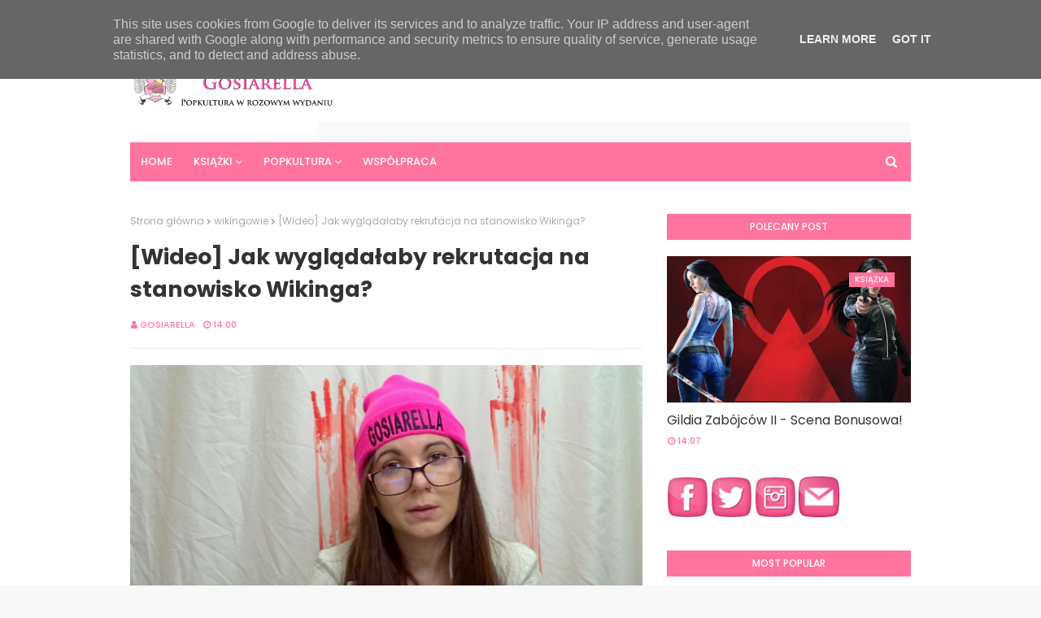

--- FILE ---
content_type: text/html; charset=UTF-8
request_url: https://www.gosiarella.pl/2017/08/wideo-jak-wygladaaby-rekrutacja-na.html
body_size: 46523
content:
<!DOCTYPE html>
<html class='ltr' dir='ltr' xmlns='http://www.w3.org/1999/xhtml' xmlns:b='http://www.google.com/2005/gml/b' xmlns:data='http://www.google.com/2005/gml/data' xmlns:expr='http://www.google.com/2005/gml/expr'>
<head>
<meta content='width=device-width, initial-scale=1, minimum-scale=1, maximum-scale=1' name='viewport'/>
<title>[Wideo] Jak wyglądałaby rekrutacja na stanowisko Wikinga?</title>
<meta content='text/html; charset=UTF-8' http-equiv='Content-Type'/>
<!-- Chrome, Firefox OS and Opera -->
<meta content='#f8f8f8' name='theme-color'/>
<!-- Windows Phone -->
<meta content='#f8f8f8' name='msapplication-navbutton-color'/>
<meta content='blogger' name='generator'/>
<link href='https://www.gosiarella.pl/favicon.ico' rel='icon' type='image/x-icon'/>
<link href='https://www.gosiarella.pl/2017/08/wideo-jak-wygladaaby-rekrutacja-na.html' rel='canonical'/>
<link rel="alternate" type="application/atom+xml" title="Gosiarella - Atom" href="https://www.gosiarella.pl/feeds/posts/default" />
<link rel="alternate" type="application/rss+xml" title="Gosiarella - RSS" href="https://www.gosiarella.pl/feeds/posts/default?alt=rss" />
<link rel="service.post" type="application/atom+xml" title="Gosiarella - Atom" href="https://www.blogger.com/feeds/7486131416871689537/posts/default" />

<link rel="alternate" type="application/atom+xml" title="Gosiarella - Atom" href="https://www.gosiarella.pl/feeds/5276197246223358759/comments/default" />
<!--Can't find substitution for tag [blog.ieCssRetrofitLinks]-->
<link href='https://blogger.googleusercontent.com/img/b/R29vZ2xl/AVvXsEiooNJ7oI5UR9WC6TsPlU1CUWL0Pq9-JwbRrXrK9OdADEldzRT7XDF0lTQ8Cp3WqxIlrQuhlEmxgn6Il1vXw9OZ8g4gHw0wkjU3BT2UQkzx1UadEXc_z22g8lAeEm-DVEMMY0DIWtleOeXy/s640/Wiking.png' rel='image_src'/>
<meta content='Gosiarella rekrutuje wikinga!' name='description'/>
<meta content='https://www.gosiarella.pl/2017/08/wideo-jak-wygladaaby-rekrutacja-na.html' property='og:url'/>
<meta content='[Wideo] Jak wyglądałaby rekrutacja na stanowisko Wikinga?' property='og:title'/>
<meta content='Gosiarella rekrutuje wikinga!' property='og:description'/>
<meta content='https://blogger.googleusercontent.com/img/b/R29vZ2xl/AVvXsEiooNJ7oI5UR9WC6TsPlU1CUWL0Pq9-JwbRrXrK9OdADEldzRT7XDF0lTQ8Cp3WqxIlrQuhlEmxgn6Il1vXw9OZ8g4gHw0wkjU3BT2UQkzx1UadEXc_z22g8lAeEm-DVEMMY0DIWtleOeXy/w1200-h630-p-k-no-nu/Wiking.png' property='og:image'/>
<!-- Google Fonts -->
<link href='//fonts.googleapis.com/css?family=Poppins:400,400i,500,500i,600,600i,700,700i' media='all' rel='stylesheet' type='text/css'/>
<link href='https://stackpath.bootstrapcdn.com/font-awesome/4.7.0/css/font-awesome.min.css' rel='stylesheet'/>
<!-- Template Style CSS -->
<style id='page-skin-1' type='text/css'><!--
/*
-----------------------------------------------
Blogger Template Style
Name:        Sancy
License:     Free Version
Version:     2.0
Author:      Sora Templates
Author Url:  https://www.soratemplates.com/
----------------------------------------------- */
/*-- Reset CSS --*/
a,abbr,acronym,address,applet,b,big,blockquote,body,caption,center,cite,code,dd,del,dfn,div,dl,dt,em,fieldset,font,form,h1,h2,h3,h4,h5,h6,html,i,iframe,img,ins,kbd,label,legend,li,object,p,pre,q,s,samp,small,span,strike,strong,sub,sup,table,tbody,td,tfoot,th,thead,tr,tt,u,ul,var{
padding:0;
border:0;
outline:0;
vertical-align:baseline;
background:0 0;
text-decoration:none
}
.CSS_LIGHTBOX{z-index:999999!important}.CSS_LIGHTBOX_ATTRIBUTION_INDEX_CONTAINER .CSS_HCONT_CHILDREN_HOLDER > .CSS_LAYOUT_COMPONENT.CSS_HCONT_CHILD:first-child > .CSS_LAYOUT_COMPONENT{opacity:0}#google_translate_element { clear: both; }.thread-expanded .thread-count a { display: none; }.comments .continue { display: none!important; }
form,textarea,input,button{
-webkit-appearance:none;
-moz-appearance:none;
appearance:none;
border-radius:0
}
dl,ul{
list-style-position:inside;
font-weight:400;
list-style:none
}
ul li{
list-style:none
}
caption,th{
text-align:center
}
img{
border:none;
position:relative
}
a,a:visited{
text-decoration:none
}
.clearfix{
clear:both
}
.section,.widget,.widget ul{
margin:0;
padding:0
}
a{
color:#ff749f
}
.post-body a:visited {
color:blue;
}
a img{
border:0
}
abbr{
text-decoration:none
}
.CSS_LIGHTBOX{
z-index:999999!important
}
.separator a{
clear:none!important;
float:none!important;
margin-left:0!important;
margin-right:0!important
}
#navbar-iframe,.widget-item-control,a.quickedit,.home-link,.feed-links{
display:none!important
}
.center{
display:table;
margin:0 auto;
position:relative
}
.widget > h2,.widget > h3{
display:none
}
/*-- Body Content CSS --*/
body{
background:#f8f8f8 url() repeat fixed top left;
background-color:#f8f8f8;
font-family:'Poppins',sans-serif;
font-size:14px;
font-weight:400;
color:#656565;
word-wrap:break-word;
margin:0;
padding:0
}
#outer-wrapper{
margin:0 auto;
background-color:#fff;
box-shadow:0 0 5px rgba(0,0,0,.1)
}
.row{
width:960px
}
#content-wrapper{
margin:40px auto 0;
overflow:hidden
}
#content-wrapper > .container{
margin:0 -15px
}
#main-wrapper{
float:left;
overflow:hidden;
width:66.66666667%;
box-sizing:border-box;
word-wrap:break-word;
padding:0 15px;
margin:0
}
.item #main-wrapper {
}
#sidebar-wrapper{
float:right;
overflow:hidden;
width:33.33333333%;
box-sizing:border-box;
word-wrap:break-word;
padding:0 15px
}
.item #sidebar-wrapper{
}
.post-image-wrap{
position:relative;
display:block
}
.post-image-link,.about-author .avatar-container,.comments .avatar-image-container{
background-color:rgba(155,155,155,0.07);
color:transparent!important
}
.post-thumb{
display:block;
position:relative;
width:100%;
height:100%;
object-fit:cover;
object-position: center;
z-index:1;
opacity: 0;
transition:opacity .17s ease,transform .17s ease
}
.post-thumb.lazy-yard {
opacity: 1;
}
.post-image-link:hover .post-thumb,.post-image-wrap:hover .post-image-link .post-thumb,.hot-item-inner:hover .post-image-link .post-thumb{
opacity:.9
}
.post-title a{
display:block
}
#top-bar{
width:100%;
height:34px;
background-color:#fff;
overflow:hidden;
margin:0;
border-bottom:1px solid #eee
}
#top-bar .container{
margin:0 auto
}
.top-bar-nav{
position:relative;
float:left;
display:block
}
.top-bar-nav .widget > .widget-title{
display:none
}
.top-bar-nav ul li{
float:left
}
.top-bar-nav ul li > a{
height:34px;
display:block;
color:#ff749f;
font-size:12px;
font-weight:500;
line-height:34px;
text-transform:uppercase;
margin:0 10px 0 0;
padding:0 5px;
transition:color .17s
}
.top-bar-nav ul li:first-child > a{
padding:0 5px 0 0
}
.top-bar-nav ul > li:hover > a{
color:#333333
}
.top-bar-social{
position:relative;
float:right;
display:block
}
.top-bar-social .widget > .widget-title{
display:none
}
.top-bar-social ul > li{
float:left;
display:inline-block
}
.top-bar-social ul > li > a{
line-height:34px;
display:block;
color:#ff749f;
text-decoration:none;
font-size:14px;
text-align:center;
padding:0 7px;
margin:0 0 0 10px;
transition:color .17s
}
.top-bar-social ul > li:last-child > a{
padding:0 0 0 7px
}
.top-bar-social ul > li:hover > a{
color:#333333
}
.social a:before{
display:inline-block;
font-family:FontAwesome;
font-style:normal;
font-weight:400
}
.social .blogger a:before{
content:"\f37d"
}
.social .facebook a:before{
content:"\f09a"
}
.social .twitter a:before{
content:"\f099"
}
.social .gplus a:before{
content:"\f0d5"
}
.social .rss a:before{
content:"\f09e"
}
.social .youtube a:before{
content:"\f167"
}
.social .skype a:before{
content:"\f17e"
}
.social .stumbleupon a:before{
content:"\f1a4"
}
.social .tumblr a:before{
content:"\f173"
}
.social .vk a:before{
content:"\f189"
}
.social .stack-overflow a:before{
content:"\f16c"
}
.social .github a:before{
content:"\f09b"
}
.social .linkedin a:before{
content:"\f0e1"
}
.social .dribbble a:before{
content:"\f17d"
}
.social .soundcloud a:before{
content:"\f1be"
}
.social .behance a:before{
content:"\f1b4"
}
.social .digg a:before{
content:"\f1a6"
}
.social .instagram a:before{
content:"\f16d"
}
.social .pinterest a:before{
content:"\f0d2"
}
.social .twitch a:before{
content:"\f1e8"
}
.social .delicious a:before{
content:"\f1a5"
}
.social .codepen a:before{
content:"\f1cb"
}
.social .reddit a:before{
content:"\f1a1"
}
.social .whatsapp a:before{
content:"\f232"
}
.social .snapchat a:before{
content:"\f2ac"
}
.social .email a:before{
content:"\f0e0"
}
.social .external-link a:before{
content:"\f35d"
}
.social-color .blogger a{
background-color:#ff5722
}
.social-color .facebook a{
background-color:#3b5999
}
.social-color .twitter a{
background-color:#00acee
}
.social-color .gplus a{
background-color:#db4a39
}
.social-color .youtube a{
background-color:#f50000
}
.social-color .instagram a{
background:linear-gradient(15deg,#ffb13d,#dd277b,#4d5ed4)
}
.social-color .pinterest a{
background-color:#ca2127
}
.social-color .dribbble a{
background-color:#ea4c89
}
.social-color .linkedin a{
background-color:#0077b5
}
.social-color .tumblr a{
background-color:#365069
}
.social-color .twitch a{
background-color:#6441a5
}
.social-color .rss a{
background-color:#ffc200
}
.social-color .skype a{
background-color:#00aff0
}
.social-color .stumbleupon a{
background-color:#eb4823
}
.social-color .vk a{
background-color:#4a76a8
}
.social-color .stack-overflow a{
background-color:#f48024
}
.social-color .github a{
background-color:#24292e
}
.social-color .soundcloud a{
background:linear-gradient(#ff7400,#ff3400)
}
.social-color .behance a{
background-color:#191919
}
.social-color .digg a{
background-color:#1b1a19
}
.social-color .delicious a{
background-color:#0076e8
}
.social-color .codepen a{
background-color:#000
}
.social-color .reddit a{
background-color:#ff4500
}
.social-color .whatsapp a{
background-color:#3fbb50
}
.social-color .snapchat a{
background-color:#ffe700
}
.social-color .email a{
background-color:#888
}
.social-color .external-link a{
background-color:#202020
}
#header-wrap{
position:relative;
margin:0
}
.header-header{
background-color:#fff;
width:100%;
height:90px;
position:relative;
overflow:hidden;
padding:25px 0
}
.header-header .container{
position:relative;
margin:0 auto;
padding:0
}
.header-logo{
position:relative;
float:left;
width:auto;
max-width:250px;
max-height:60px;
margin:0;
padding:15px 0
}
.header-logo .header-image-wrapper{
display:block
}
.header-logo img{
max-width:100%;
max-height:60px;
margin:0
}
.header-logo h1{
color:#333333;
font-size:20px;
line-height:1.4em;
margin:0
}
.header-logo p{
font-size:12px;
margin:5px 0 0
}
.header-ads{
position:relative;
float:right
}
.header-ads .widget > .widget-title{
display:none
}
.header-ads .widget{
max-width:100%
}
.header-ads .widget .widget-content{
width:728px;
max-width:100%;
max-height:90px;
line-height:1
}
.header-menu{
position:relative;
width:100%;
height:48px;
z-index:10;
font-size:13px;
margin:0
}
.header-menu .container{
position:relative;
margin:0 auto;
padding:0;
background-color:#ff749f;
}
#main-menu .widget,#main-menu .widget > .widget-title{
display:none
}
#main-menu .show-menu{
display:block
}
#main-menu{
position:relative;
height:48px;
z-index:15
}
#main-menu ul > li{
float:left;
position:relative;
margin:0;
padding:0;
transition:background .17s
}
#main-menu ul > li > a{
position:relative;
color:#ffffff;
font-size:13px;
font-weight:500;
text-transform:uppercase;
line-height:48px;
display:inline-block;
margin:0;
padding:0 13px;
transition:color .17s ease
}
#main-menu ul#main-menu-nav > li:first-child > a{
}
#main-menu ul > li:hover > a{
color:#fff
}
#main-menu ul > li > ul{
position:absolute;
float:left;
left:0;
top:48px;
width:180px;
background-color:#202020;
z-index:99999;
margin:0;
padding:0;
box-shadow:0 3px 5px rgba(0,0,0,0.2);
visibility:hidden;
opacity:0
}
#main-menu ul > li > ul > li > ul{
position:absolute;
float:left;
top:0;
left:100%;
margin:0
}
#main-menu ul > li > ul > li{
display:block;
float:none;
position:relative;
transition:all .17s ease
}
#main-menu ul > li > ul > li a{
display:block;
height:36px;
font-size:12px;
color:#fff;
line-height:36px;
box-sizing:border-box;
margin:0;
padding:0 15px;
transition:all .17s ease
}
#main-menu ul > li > ul > li:hover{
background-color:rgba(0,0,0,0.2)
}
#main-menu ul > li > ul > li:hover > a{
color:#ff749f
}
#main-menu ul > li.has-sub > a:after{
content:'\f107';
float:right;
font-family:FontAwesome;
font-size:14px;
font-weight:400;
margin:0 0 0 3px
}
#main-menu ul > li > ul > li.has-sub > a:after{
content:'\f105';
float:right;
margin:0
}
#main-menu .mega-menu{
position:static!important
}
#main-menu .mega-menu > ul{
width:100%;
box-sizing:border-box;
padding:20px 10px
}
#main-menu .mega-menu > ul.mega-menu-inner{
overflow:hidden
}
#main-menu ul > li:hover > ul,#main-menu ul > li > ul > li:hover > ul{
visibility:visible;
opacity:1
}
#main-menu ul ul{
transition:all .17s ease
}
.mega-menu-inner .mega-item{
float:left;
width:25%;
box-sizing:border-box;
padding:0 10px
}
.mega-menu-inner .mega-content{
position:relative;
width:100%;
overflow:hidden;
padding:0
}
.mega-content .post-image-wrap{
width:100%;
height:140px;
overflow:hidden
}
.mega-content .post-image-link{
width:100%;
height:100%;
z-index:1;
display:block;
position:relative;
overflow:hidden
}
.mega-content .post-title{
position:relative;
font-size:14px;
font-weight:500;
line-height:1.5em;
margin:7px 0 5px
}
.mega-content .post-title a{
display:block;
color:#fff;
transition:color .17s
}
.mega-content:hover .post-title a{
color:#ff749f
}
.mega-content .post-meta{
color:#aaa
}
.no-posts{
float:left;
width:100%;
height:100px;
line-height:100px;
text-align:center
}
.mega-menu .no-posts{
line-height:60px;
color:#333333
}
.show-search,.hide-search{
position:absolute;
right:0;
top:0;
display:block;
width:48px;
height:48px;
line-height:48px;
z-index:20;
color:#ffffff;
font-size:15px;
text-align:center;
cursor:pointer;
transition:color .17s ease
}
.show-search:before{
content:"\f002";
font-family:FontAwesome;
font-weight:400
}
.hide-search:before{
content:"\f00d";
font-family:FontAwesome;
font-weight:400
}
.show-search:hover,.hide-search:hover{
color:#fff
}
#nav-search{
display:none;
position:absolute;
left:0;
top:0;
width:100%;
height:48px;
z-index:99;
background-color:#ff749f;
box-sizing:border-box;
padding:0
}
#nav-search .search-form{
width:100%;
height:48px;
background-color:rgba(0,0,0,0);
line-height:48px;
overflow:hidden;
padding:0
}
#nav-search .search-input{
width:100%;
height:48px;
font-family:inherit;
color:#ffffff;
margin:0;
padding:0 70px 0 15px;
background-color:rgba(0,0,0,0);
font-size:14px;
font-weight:400;
box-sizing:border-box;
border:0
}
#nav-search .search-input:focus{
color:#ffffff;
outline:none
}
.slide-menu-toggle{
display:none;
position:absolute;
line-height:48px;
height:48px;
width:48px;
top:0;
left:0;
font-family:FontAwesome;
color:#fff;
font-size:17px;
font-weight:400;
text-align:left;
cursor:pointer;
z-index:4;
padding:0
}
.slide-menu-toggle:before{
content:"\f0c9"
}
.nav-active .slide-menu-toggle:before{
content:"\f00d"
}
.mobile-menu{
display:none;
position:absolute;
top:48px;
left:0;
width:100%;
background-color:#202020;
box-sizing:border-box;
padding:20px;
border-top:1px solid rgba(255,255,255,0.08);
visibility:hidden;
opacity:0;
transform-origin:0 0;
transform:scaleY(0);
transition:all .17s ease
}
.nav-active .mobile-menu{
visibility:visible;
opacity:1;
transform:scaleY(1)
}
.mobile-menu > ul{
margin:0
}
.mobile-menu .m-sub{
display:none;
padding:0
}
.mobile-menu ul li{
position:relative;
display:block;
overflow:hidden;
float:left;
width:100%;
font-size:13px;
font-weight:500;
text-transform:uppercase;
line-height:38px;
margin:0;
padding:0
}
.mobile-menu > ul li ul{
overflow:hidden
}
.mobile-menu ul li a{
color:#fff;
padding:0;
display:block;
transition:all .17s ease
}
.mobile-menu ul li.has-sub .submenu-toggle{
position:absolute;
top:0;
right:0;
color:#fff;
cursor:pointer
}
.mobile-menu ul li.has-sub .submenu-toggle:after{
content:'\f105';
font-family:FontAwesome;
font-weight:400;
float:right;
width:34px;
font-size:16px;
text-align:center;
transition:all .17s ease
}
.mobile-menu ul li.has-sub.show > .submenu-toggle:after{
transform:rotate(90deg)
}
.mobile-menu > ul > li > ul > li > a{
color:#fff;
opacity:.7;
padding:0 0 0 15px
}
.mobile-menu > ul > li > ul > li > ul > li > a{
color:#fff;
opacity:.7;
padding:0 0 0 30px
}
.mobile-menu ul li a:hover,.mobile-menu ul > li > .submenu-toggle:hover{
color:#ff749f
}
.post-meta{
overflow:hidden;
color:#ff749f;
font-size:11px;
font-weight:500;
text-transform:uppercase;
padding:0 1px
}
.post-meta .post-author,.post-meta .post-date{
float:left;
display:inline-block;
margin:0 10px 0 0
}
.post-meta .post-author:before,.post-meta .post-date:before{
font-family:FontAwesome;
font-weight:400;
margin:0 3px 0 0
}
.post-meta .post-author:before{
content:'\f007'
}
.post-meta .post-date:before{
content:'\f017'
}
.post-meta a{
color:#ff749f;
transition:color .17s
}
.post-meta a:hover{
color:#333333
}
#hot-wrapper{
margin:0 auto
}
#hot-section .widget,#hot-section .widget > .widget-title{
display:none
}
#hot-section .show-hot{
display:block!important
}
#hot-section .show-hot .widget-content{
position:relative;
overflow:hidden;
height:380px;
margin:0 0 40px
}
.hot-loader{
position:relative;
height:100%;
overflow:hidden;
display:block
}
.hot-loader:after{
content:'';
position:absolute;
top:50%;
left:50%;
width:26px;
height:26px;
margin:-15px 0 0 -15px;
border:2px solid #ddd;
border-left-color:#ff749f;
border-top-color:#ff749f;
border-radius:100%;
animation:spinner .8s infinite linear;
transform-origin:center
}
@-webkit-keyframes spinner {
0%{
-webkit-transform:rotate(0deg);
transform:rotate(0deg)
}
to{
-webkit-transform:rotate(1turn);
transform:rotate(1turn)
}
}
@keyframes spinner {
0%{
-webkit-transform:rotate(0deg);
transform:rotate(0deg)
}
to{
-webkit-transform:rotate(1turn);
transform:rotate(1turn)
}
}
ul.hot-posts{
position:relative;
overflow:hidden;
height:380px;
margin:0 -5px
}
.hot-posts .hot-item{
position:relative;
float:left;
width:40%;
height:185px;
overflow:hidden;
box-sizing:border-box;
padding:0 5px
}
.hot-posts .hot-item.item-0{
width:60%;
height:380px
}
.hot-posts .hot-item.item-1,.hot-posts .hot-item.item-2{
margin:0 0 10px
}
.hot-item-inner{
position:relative;
float:left;
width:100%;
height:100%;
overflow:hidden;
display:block
}
.hot-posts .post-image-link{
width:100%;
height:100%;
position:relative;
overflow:hidden;
display:block;
}
.hot-posts .post-info{
position:absolute;
bottom:0;
left:0;
width:100%;
background:rgba(0,0,0,0.3);
overflow:hidden;
z-index:5;
box-sizing:border-box;
padding:20px;
text-align:center;
}
.hot-posts .post-title{
font-size:14px;
font-weight:500;
display:block;
line-height:1.5em;
margin:10px 0 5px
}
.hot-posts .item-0 .post-title{
font-size:21px;
margin:10px 0
}
.hot-posts .post-title a{
color:#ffffff;
display:block
}
.hot-posts .post-meta,.hot-posts .post-meta a{
color:#aaaaaa;
display: inline-block;
}
.show-hot .no-posts{
position:absolute;
top:calc(50% - 50px);
left:0;
width:100%
}
.queryMessage{
overflow:hidden;
background-color:#f2f2f2;
color:#333333;
font-size:13px;
font-weight:400;
padding:8px 10px;
margin:0 0 25px
}
.queryMessage .query-info{
margin:0 5px
}
.queryMessage .search-query,.queryMessage .search-label{
font-weight:700;
text-transform:uppercase
}
.queryMessage .search-query:before,.queryMessage .search-label:before{
content:"\201c"
}
.queryMessage .search-query:after,.queryMessage .search-label:after{
content:"\201d"
}
.queryMessage a.show-more{
float:right;
color:#ff749f;
text-decoration:underline;
transition:opacity .17s
}
.queryMessage a.show-more:hover{
opacity:.8
}
.queryEmpty{
font-size:13px;
font-weight:400;
padding:10px 0;
margin:0 0 25px;
text-align:center
}
.title-wrap{
position:relative;
float:left;
width:100%;
height:32px;
background-color:#ff749f;
display:block;
margin:0 0 20px
}
.title-wrap > h3{
position:relative;
display:block;
height:32px;
font-size:12px;
color:#fff;
font-weight:500;
line-height:32px;
text-align:center;
text-transform:uppercase;
padding:0;
margin:0
}
.custom-widget li{
overflow:hidden;
margin:20px 0 0
}
.custom-widget li:first-child{
padding:0;
margin:0;
border:0
}
.custom-widget .post-image-link{
position:relative;
width:80px;
height:70px;
float:left;
overflow:hidden;
display:block;
vertical-align:middle;
margin:0 12px 0 0
}
.custom-widget .post-info{
overflow:hidden
}
.custom-widget .post-title{
overflow:hidden;
font-size:13px;
font-weight:500;
line-height:1.5em;
margin:0 0 3px
}
.custom-widget .post-title a{
display:block;
color:#333333;
transition:color .17s
}
.custom-widget li:hover .post-title a{
color:#ff749f
}
.index-post-wrap{
position:relative;
float:left;
width:100%
}
.blog-post{
display:block;
overflow:hidden;
word-wrap:break-word
}
.grid-posts{
display:flex;
flex-wrap:wrap;
margin:0 -15px
}
.index-post{
display:block;
width:50%;
box-sizing:border-box;
padding:0 15px;
margin:0 0 40px
}
.index-post .post-image-wrap{
float:left;
width:100%;
height:180px;
overflow:hidden;
margin:0 0 10px
}
.index-post .post-image-wrap .post-image-link{
width:100%;
height:100%;
position:relative;
display:block;
z-index:1;
overflow:hidden
}
.post-tag{
position:absolute;
top:20px;
right:20px;
height:18px;
z-index:5;
background-color:#ff749f;
color:#fff;
font-size:10px;
line-height:18px;
font-weight:500;
text-transform:uppercase;
padding:0 7px
}
.index-post .post-info{
float:left;
width:100%;
overflow:hidden
}
.index-post .post-info > h2{
font-size:19px;
font-weight:500;
line-height:1.5em;
text-decoration:none;
margin:0
}
.index-post .post-info > h2 > a{
display:block;
color:#333333;
transition:color .17s
}
.index-post .post-info > h2:hover > a{
color:#ff749f
}
.widget iframe,.widget img{
max-width:100%
}
.date-header{
display:block;
overflow:hidden;
font-weight:400;
margin:0!important;
padding:0
}
.index-post .post-meta{
margin:10px 0 0
}
.post-snippet{
position:relative;
display:none;
overflow:hidden;
font-size:13px;
line-height:1.6em;
font-weight:400;
margin:7px 0 0
}
a.read-more{
display:none;
color:#ff749f;
font-size:13px;
font-weight:500;
text-transform:uppercase;
margin:15px 0 0;
transition:color .17s ease
}
a.read-more:after{
content:'\f178';
font-family:FontAwesome;
font-weight:400;
margin:0 0 0 5px
}
a.read-more:hover{
color:#333333
}
#breadcrumb{
font-size:12px;
font-weight:400;
color:#aaa;
margin:0 0 15px
}
#breadcrumb a{
color:#aaa;
transition:color .17s
}
#breadcrumb a:hover{
color:#ff749f
}
#breadcrumb a,#breadcrumb em{
display:inline-block
}
#breadcrumb .delimiter:after{
content:'\f054';
font-family:FontAwesome;
font-size:8px;
font-weight:400;
font-style:normal;
vertical-align:middle;
margin:0 3px
}
.item-post h1.post-title{
color:#333333;
font-size:27px;
line-height:1.5em;
font-weight:700;
position:relative;
display:block;
margin:0 0 15px;
padding:0
}
.static_page .item-post h1.post-title{
margin:0
}
.item-post .post-body{
width:100%;
font-size:15px;
line-height:1.5em;
overflow:hidden;
padding:20px 0 0;
margin:20px 0 0;
border-top:1px solid #eee
}
.item-post .post-outer{
padding:0
}
.item-post .post-body img{
max-width:100%
}
.main .widget{
margin:0
}
.main .Blog{
border-bottom-width:0
}
.post-footer{
position:relative;
float:left;
width:100%;
margin:20px 0 0
}
.inline-ad{
position:relative;
display:block;
max-height:60px;
margin:0 0 30px
}
.inline-ad > ins{
display:block!important;
margin:0 auto!important
}
.item .inline-ad{
float:left;
width:100%;
margin:20px 0 0
}
.item-post-wrap > .inline-ad{
margin:0 0 20px
}
.post-labels{
overflow:hidden;
height:auto;
position:relative;
margin:0 0 20px;
padding:0
}
.post-labels span,.post-labels a{
float:left;
height:22px;
background-color:#f2f2f2;
color:#333333;
font-size:12px;
line-height:22px;
font-weight:400;
margin:0;
padding:0 10px
}
.post-labels span{
background-color:#ff749f;
color:#fff
}
.post-labels a{
margin:0 0 0 5px;
transition:all .17s ease
}
.post-labels a:hover{
background-color:#ff749f;
color:#fff;
border-color:#ff749f
}
.post-reactions{
height:28px;
display:block;
margin:0 0 15px
}
.post-reactions span{
float:left;
color:#333333;
font-size:11px;
line-height:25px;
text-transform:uppercase;
font-weight:500
}
.reactions-inner{
float:left;
margin:0;
height:28px
}
.post-share{
position:relative;
overflow:hidden;
line-height:0;
margin:0 0 30px
}
ul.share-links{
position:relative
}
.share-links li{
width:70px;
float:left;
box-sizing:border-box;
margin:0 5px 0 0
}
.share-links li a{
float:left;
display:inline-block;
cursor:pointer;
width:100%;
height:32px;
line-height:32px;
color:#fff;
font-weight:400;
font-size:15px;
text-align:center;
box-sizing:border-box;
opacity:1;
transition:all .17s ease
}
.share-links li a:hover{
opacity:.8
}
ul.post-nav{
position:relative;
overflow:hidden;
display:block;
margin:0 0 30px
}
.post-nav li{
display:inline-block;
width:50%
}
.post-nav .post-prev{
float:left;
text-align:left;
box-sizing:border-box;
padding:0 10px
}
.post-nav .post-next{
float:right;
text-align:right;
box-sizing:border-box;
padding:0 10px
}
.post-nav li a{
color:#333333;
line-height:1.4em;
display:block;
overflow:hidden;
transition:color .17s
}
.post-nav li:hover a{
color:#ff749f
}
.post-nav li span{
display:block;
font-size:11px;
color:#aaa;
font-weight:700;
text-transform:uppercase;
padding:0 0 2px
}
.post-nav .post-prev span:before{
content:"\f053";
float:left;
font-family:FontAwesome;
font-size:10px;
font-weight:400;
text-transform:none;
margin:0 2px 0 0
}
.post-nav .post-next span:after{
content:"\f054";
float:right;
font-family:FontAwesome;
font-size:10px;
font-weight:400;
text-transform:none;
margin:0 0 0 2px
}
.post-nav p{
font-size:12px;
font-weight:400;
line-height:1.4em;
margin:0
}
.post-nav .post-nav-active p{
color:#aaa
}
.about-author{
position:relative;
display:block;
overflow:hidden;
background-color:#f9f9f9;
padding:20px;
margin:0 0 30px
}
.about-author .avatar-container{
position:relative;
float:left;
width:80px;
height:80px;
background-color:rgba(255,255,255,0.05);
overflow:hidden;
margin:0 15px 0 0
}
.about-author .author-avatar{
float:left;
width:100%;
height:100%
}
.author-name{
overflow:hidden;
display:inline-block;
font-size:12px;
font-weight:500;
text-transform:uppercase;
line-height:14px;
margin:7px 0 3px
}
.author-name span{
color:#333333
}
.author-name a{
color:#ff749f;
transition:opacity .17s
}
.author-name a:hover{
opacity:.8
}
.author-description{
display:block;
overflow:hidden;
font-size:12px;
font-weight:400;
line-height:1.6em
}
.author-description a:hover{
text-decoration:underline
}
#related-wrap{
overflow:hidden;
margin:0 0 30px
}
#related-wrap .related-tag{
display:none
}
.related-ready{
float:left;
width:100%
}
.related-ready .loader{
height:178px
}
ul.related-posts{
position:relative;
overflow:hidden;
margin:0 -10px;
padding:0
}
.related-posts .related-item{
width:33.33333333%;
position:relative;
overflow:hidden;
float:left;
display:block;
box-sizing:border-box;
padding:0 10px;
margin:0
}
.related-posts .post-image-link{
width:100%;
height:130px;
position:relative;
overflow:hidden;
display:block
}
.related-posts .post-title{
font-size:13px;
font-weight:400;
line-height:1.5em;
display:block;
margin:7px 0 5px
}
.related-posts .post-title a{
color:#333333;
transition:color .17s
}
.related-posts .related-item:hover .post-title a{
color:#ff749f
}
#blog-pager{
float:left;
width:100%;
font-size:15px;
font-weight:500;
text-align:center;
clear:both;
box-sizing:border-box;
padding:30px 0 0;
margin:30px 0 10px;
border-top:1px solid rgba(155,155,155,0.1)
}
#blog-pager .load-more{
display:inline-block;
height:34px;
background-color:#ff749f;
font-size:14px;
color:#ffffff;
font-weight:400;
line-height:34px;
box-sizing:border-box;
padding:0 30px;
margin:0;
border:1px solid rgba(0,0,0,.1);
border-bottom-width:2px;
border-radius:2px
}
#blog-pager #load-more-link{
color:#fff;
cursor:pointer
}
#blog-pager #load-more-link:hover{
background-color:#ff749f;
color:#fff
}
#blog-pager .load-more.no-more{
background-color:rgba(155,155,155,0.05);
color:#ff749f
}
#blog-pager .loading,#blog-pager .no-more{
display:none
}
#blog-pager .loading .loader{
position:relative;
height:100%;
overflow:hidden;
display:block;
margin:0
}
#blog-pager .loading .loader{
height:34px
}
#blog-pager .no-more.show{
display:inline-block
}
#blog-pager .loading .loader:after{
width:26px;
height:26px;
margin:-15px 0 0 -15px
}
#blog-pager .loading .loader:after{
content:'';
position:absolute;
top:50%;
left:50%;
width:28px;
height:28px;
margin:-16px 0 0 -16px;
border:2px solid #ff749f;
border-right-color:rgba(155,155,155,0.2);
border-radius:100%;
animation:spinner 1.1s infinite linear;
transform-origin:center
}
@-webkit-keyframes spinner {
0%{
-webkit-transform:rotate(0deg);
transform:rotate(0deg)
}
to{
-webkit-transform:rotate(1turn);
transform:rotate(1turn)
}
}
@keyframes spinner {
0%{
-webkit-transform:rotate(0deg);
transform:rotate(0deg)
}
to{
-webkit-transform:rotate(1turn);
transform:rotate(1turn)
}
}
.archive #blog-pager,.home .blog-pager .blog-pager-newer-link,.home .blog-pager .blog-pager-older-link{
display:none
}
.post-animated{-webkit-animation-duration:.5s;animation-duration:.5s;-webkit-animation-fill-mode:both;animation-fill-mode:both}
@keyframes fadeIn {
from{opacity:0}
to{opacity:1}
}
.post-fadeIn{animation-name:fadeIn}
@keyframes fadeInUp {
from{opacity:0;transform:translate3d(0,5px,0)}
to{opacity:1;transform:translate3d(0,0,0)}
}
.post-fadeInUp{animation-name:fadeInUp}
.post-animated{-webkit-animation-duration:.5s;animation-duration:.5s;-webkit-animation-fill-mode:both;animation-fill-mode:both}
@keyframes fadeIn {
from{opacity:0}
to{opacity:1}
}
.post-fadeIn{animation-name:fadeIn}
@keyframes fadeInUp {
from{opacity:0;transform:translate3d(0,5px,0)}
to{opacity:1;transform:translate3d(0,0,0)}
}
.post-fadeInUp{animation-name:fadeInUp}
.blog-post-comments{
display:none;
margin:0 0 30px
}
.blog-post-comments .comments-title{
margin:0 0 20px
}
.comments-system-disqus .comments-title,.comments-system-facebook .comments-title{
margin:0
}
#comments{
margin:0
}
#gpluscomments{
float:left!important;
width:100%!important;
margin:0 0 25px!important
}
#gpluscomments iframe{
float:left!important;
width:100%
}
.comments{
display:block;
clear:both;
margin:0;
color:#333333
}
.comments .comment-thread > ol{
padding:0
}
.comments > h3{
font-size:13px;
font-weight:400;
font-style:italic;
padding-top:1px
}
.comments .comments-content .comment{
list-style:none;
margin:0;
padding:0 0 8px
}
.comments .comments-content .comment:first-child{
padding-top:0
}
.facebook-tab,.fb_iframe_widget_fluid span,.fb_iframe_widget iframe{
width:100%!important
}
.comments .item-control{
position:static
}
.comments .avatar-image-container{
float:left;
overflow:hidden;
position:absolute
}
.comments .avatar-image-container,.comments .avatar-image-container img{
height:35px;
max-height:35px;
width:35px;
max-width:35px;
border-radius:100%
}
.comments .comment-block{
overflow:hidden;
padding:0 0 10px
}
.comments .comment-block,.comments .comments-content .comment-replies{
margin:0 0 0 50px
}
.comments .comments-content .inline-thread{
padding:0
}
.comments .comment-actions{
float:left;
width:100%;
position:relative;
margin:0
}
.comments .comments-content .comment-header{
font-size:15px;
display:block;
overflow:hidden;
clear:both;
margin:0 0 3px;
padding:0 0 5px;
border-bottom:1px dashed #d6d6d6
}
.comments .comments-content .comment-header a{
color:#333333;
transition:color .17s
}
.comments .comments-content .comment-header a:hover{
color:#ff749f
}
.comments .comments-content .user{
font-style:normal;
font-weight:500;
display:block
}
.comments .comments-content .icon.blog-author{
display:none
}
.comments .comments-content .comment-content{
float:left;
font-size:13px;
color:#5E5E5E;
font-weight:400;
text-align:left;
line-height:1.4em;
margin:5px 0 9px
}
.comments .comment .comment-actions a{
margin-right:5px;
padding:2px 5px;
color:#333333;
font-weight:400;
background-color:#f2f2f2;
font-size:10px;
transition:all .17s ease
}
.comments .comment .comment-actions a:hover{
color:#fff;
background-color:#ff749f;
border-color:#ff749f;
text-decoration:none
}
.comments .comments-content .datetime{
float:left;
font-size:11px;
font-weight:400;
color:#aaa;
position:relative;
padding:0 1px;
margin:4px 0 0;
display:block
}
.comments .comments-content .datetime a,.comments .comments-content .datetime a:hover{
color:#aaa
}
.comments .thread-toggle{
margin-bottom:4px
}
.comments .thread-toggle .thread-arrow{
height:7px;
margin:0 3px 2px 0
}
.comments .thread-count a,.comments .continue a{
transition:opacity .17s
}
.comments .thread-count a:hover,.comments .continue a:hover{
opacity:.8
}
.comments .thread-expanded{
padding:5px 0 0
}
.comments .thread-chrome.thread-collapsed{
display:none
}
.thread-arrow:before{
content:'';
font-family:FontAwesome;
color:#333333;
font-weight:400;
margin:0 2px 0 0
}
.comments .thread-expanded .thread-arrow:before{
content:'\f0d7'
}
.comments .thread-collapsed .thread-arrow:before{
content:'\f0da'
}
.comments .comments-content .comment-thread{
margin:0
}
.comments .continue a{
padding:0 0 0 60px;
font-weight:400
}
.comments .comments-content .loadmore.loaded{
margin:0;
padding:0
}
.comments .comment-replybox-thread{
margin:0
}
.comments .comments-content .loadmore,.comments .comments-content .loadmore.loaded{
display:none
}
#comment-editor{
margin:0 0 20px
}
.post-body h1,.post-body h2,.post-body h3,.post-body h4,.post-body h5,.post-body h6{
color:#333333;
font-weight:700;
margin:0 0 15px
}
.post-body h1,.post-body h2{
font-size:24px
}
.post-body h3{
font-size:21px
}
.post-body h4{
font-size:18px
}
.post-body h5{
font-size:16px
}
.post-body h6{
font-size:13px
}
blockquote{
font-style:italic;
padding:10px;
margin:0;
border-left:4px solid #ff749f
}
blockquote:before,blockquote:after{
display:inline-block;
font-family:FontAwesome;
font-style:normal;
font-weight:400;
color:#aaa;
line-height:1
}
blockquote:before{
content:'\f10d';
margin:0 10px 0 0
}
blockquote:after{
content:'\f10e';
margin:0 0 0 10px
}
.widget .post-body ul,.widget .post-body ol{
line-height:1.5;
font-weight:400
}
.widget .post-body li{
margin:5px 0;
padding:0;
line-height:1.5
}
.post-body ul{
padding:0 0 0 20px
}
.post-body ul li:before{
content:"\f105";
font-family:FontAwesome;
font-size:13px;
font-weight:400;
margin:0 5px 0 0
}
.post-body u{
text-decoration:underline
}
.post-body a{
transition:color .17s ease
}
.post-body strike{
text-decoration:line-through
}
.contact-form{
overflow:hidden
}
.contact-form .widget-title{
display:none
}
.contact-form .contact-form-name{
width:calc(50% - 5px)
}
.contact-form .contact-form-email{
width:calc(50% - 5px);
float:right
}
.sidebar .widget{
position:relative;
overflow:hidden;
background-color:#fff;
box-sizing:border-box;
padding:0;
margin:0 0 35px
}
.sidebar .widget-title{
position:relative;
float:left;
width:100%;
height:32px;
background-color:#ff749f;
display:block;
margin:0 0 20px
}
.sidebar .widget-title > h3{
position:relative;
display:block;
height:32px;
font-size:12px;
color:#fff;
font-weight:500;
line-height:32px;
text-align:center;
text-transform:uppercase;
padding:0 15px;
margin:0;
border-radius:2px 2px 0 0
}
.sidebar .widget-content{
float:left;
width:100%;
margin:0
}
ul.social-counter{
margin:0 -5px
}
.social-counter li{
float:left;
width:25%;
box-sizing:border-box;
padding:0 5px;
margin:10px 0 0
}
.social-counter li:nth-child(1),.social-counter li:nth-child(2),.social-counter li:nth-child(3),.social-counter li:nth-child(4){
margin-top:0
}
.social-counter li a{
display:block;
height:40px;
font-size:22px;
color:#ff749f;
text-align:center;
line-height:40px;
border:1px solid #eee;
transition:color .17s
}
.social-counter li a:hover{
color:#333333
}
.list-label li{
position:relative;
display:block;
padding:7px 0;
border-top:1px dotted #ebebeb
}
.list-label li:first-child{
padding-top:0;
border-top:0
}
.list-label li:last-child{
padding-bottom:0;
border-bottom:0
}
.list-label li a{
display:block;
color:#333333;
font-size:12px;
font-weight:400;
text-transform:capitalize;
transition:color .17s
}
.list-label li a:before{
content:"\f054";
float:left;
color:#333333;
font-weight:400;
font-family:FontAwesome;
font-size:6px;
margin:6px 3px 0 0;
transition:color .17s
}
.list-label li a:hover{
color:#ff749f
}
.list-label .label-count{
position:relative;
float:right;
width:16px;
height:16px;
background-color:#ff749f;
color:#fff;
font-size:11px;
font-weight:400;
text-align:center;
line-height:16px
}
.cloud-label li{
position:relative;
float:left;
margin:0 5px 5px 0
}
.cloud-label li a{
display:block;
height:26px;
color:#ff749f;
font-size:12px;
line-height:26px;
font-weight:400;
padding:0 10px;
border:1px solid #eee;
transition:all .17s ease
}
.cloud-label li a:hover{
color:#fff;
background-color:#ff749f;
border-color:#ff749f
}
.cloud-label .label-count{
display:none
}
.sidebar .FollowByEmail > .widget-title > h3{
margin:0
}
.FollowByEmail .widget-content{
position:relative;
overflow:hidden;
background-color:#fff;
text-align:center;
font-weight:400;
box-sizing:border-box;
padding:20px;
border-radius:2px;
border:1px solid #eee
}
.FollowByEmail .widget-content > h3{
font-size:18px;
color:#333333;
font-weight:500;
text-transform:uppercase;
margin:0 0 13px
}
.FollowByEmail .before-text{
font-size:13px;
line-height:1.5em;
margin:0 0 15px;
display:block;
padding:0 10px;
overflow:hidden
}
.FollowByEmail .widget-content:after{
content:'\f0e0';
position:absolute;
right:-15px;
top:-15px;
font-family:FontAwesome;
font-size:50px;
color:#ff749f;
opacity: .5;
transform:rotate(21deg)
}
.FollowByEmail .follow-by-email-inner{
position:relative
}
.FollowByEmail .follow-by-email-inner .follow-by-email-address{
width:100%;
height:32px;
color:#333333;
font-size:11px;
font-family:inherit;
padding:0 10px;
margin:0 0 10px;
box-sizing:border-box;
border:1px solid #eee;
transition:ease .17s
}
.FollowByEmail .follow-by-email-inner .follow-by-email-submit{
width:100%;
height:32px;
font-family:inherit;
font-size:11px;
color:#fff;
background-color:#ff749f;
text-transform:uppercase;
text-align:center;
font-weight:500;
cursor:pointer;
margin:0;
border:0;
transition:opacity .17s ease
}
.FollowByEmail .follow-by-email-inner .follow-by-email-submit:hover{
opacity:.85
}
#ArchiveList ul.flat li{
color:#333333;
font-size:13px;
font-weight:400;
padding:7px 0;
border-bottom:1px dotted #eaeaea
}
#ArchiveList ul.flat li:first-child{
padding-top:0
}
#ArchiveList ul.flat li:last-child{
padding-bottom:0;
border-bottom:0
}
#ArchiveList .flat li > a{
display:block;
color:#333333;
transition:color .17s
}
#ArchiveList .flat li > a:hover{
color:#ff749f
}
#ArchiveList .flat li > a:before{
content:"\f054";
float:left;
color:#161619;
font-weight:400;
font-family:FontAwesome;
font-size:6px;
margin:6px 3px 0 0;
display:inline-block;
transition:color .17s
}
#ArchiveList .flat li > a > span{
position:relative;
float:right;
width:16px;
height:16px;
background-color:#ff749f;
color:#fff;
font-size:11px;
font-weight:400;
text-align:center;
line-height:16px
}
.PopularPosts .post{
overflow:hidden;
margin:20px 0 0
}
.PopularPosts .post:first-child{
padding:0;
margin:0;
border:0
}
.PopularPosts .post-image-link{
position:relative;
width:80px;
height:70px;
float:left;
overflow:hidden;
display:block;
vertical-align:middle;
margin:0 12px 0 0
}
.PopularPosts .post-info{
overflow:hidden
}
.PopularPosts .post-title{
font-size:13px;
font-weight:500;
line-height:1.5em;
margin:0 0 3px
}
.PopularPosts .post-title a{
display:block;
color:#333333;
transition:color .17s
}
.PopularPosts .post:hover .post-title a{
color:#ff749f
}
.PopularPosts .post-date:before{
font-size:10px
}
.FeaturedPost .post-image-link{
display:block;
position:relative;
width:100%;
height:180px;
overflow:hidden;
margin:0 0 10px
}
.FeaturedPost .post-title{
font-size:16px;
overflow:hidden;
font-weight:400;
line-height:1.5em;
margin:0 0 5px
}
.FeaturedPost .post-title a{
color:#333333;
display:block;
transition:color .17s ease
}
.FeaturedPost .post-title a:hover{
color:#ff749f
}
.Text{
font-size:13px
}
.contact-form-widget form{
font-weight:400
}
.contact-form-name{
float:left;
width:100%;
height:30px;
font-family:inherit;
font-size:13px;
line-height:30px;
box-sizing:border-box;
padding:5px 10px;
margin:0 0 10px;
border:1px solid #ebebeb;
border-radius:2px
}
.contact-form-email{
float:left;
width:100%;
height:30px;
font-family:inherit;
font-size:13px;
line-height:30px;
box-sizing:border-box;
padding:5px 10px;
margin:0 0 10px;
border:1px solid #ebebeb;
border-radius:2px
}
.contact-form-email-message{
float:left;
width:100%;
font-family:inherit;
font-size:13px;
box-sizing:border-box;
padding:5px 10px;
margin:0 0 10px;
border:1px solid #ebebeb;
border-radius:2px
}
.contact-form-button-submit{
float:left;
width:100%;
height:30px;
background-color:#ff749f;
font-size:13px;
color:#fff;
line-height:30px;
cursor:pointer;
box-sizing:border-box;
padding:0 10px;
margin:0;
border:0;
border-radius:2px;
transition:background .17s ease
}
.contact-form-button-submit:hover{
background-color:#202020
}
.contact-form-error-message-with-border{
float:left;
width:100%;
background-color:#fbe5e5;
font-size:11px;
text-align:center;
line-height:11px;
padding:3px 0;
margin:10px 0;
box-sizing:border-box;
border:1px solid #fc6262
}
.contact-form-success-message-with-border{
float:left;
width:100%;
background-color:#eaf6ff;
font-size:11px;
text-align:center;
line-height:11px;
padding:3px 0;
margin:10px 0;
box-sizing:border-box;
border:1px solid #5ab6f9
}
.contact-form-cross{
margin:0 0 0 3px
}
.contact-form-error-message,.contact-form-success-message{
margin:0
}
.BlogSearch .search-input{
float:left;
width:75%;
height:30px;
background-color:#fff;
font-weight:400;
font-size:13px;
line-height:30px;
box-sizing:border-box;
padding:5px 10px;
border:1px solid #ebebeb;
border-right-width:0;
border-radius:2px 0 0 2px
}
.BlogSearch .search-action{
float:right;
width:25%;
height:30px;
font-family:inherit;
font-size:13px;
line-height:30px;
cursor:pointer;
box-sizing:border-box;
background-color:#ff749f;
color:#fff;
padding:0 5px;
border:0;
border-radius:0 2px 2px 0;
transition:background .17s ease
}
.BlogSearch .search-action:hover{
background-color:#202020
}
.Profile .profile-img{
float:left;
width:80px;
height:80px;
margin:0 15px 0 0;
transition:all .17s ease
}
.Profile .profile-datablock{
margin:0
}
.Profile .profile-data .g-profile{
display:block;
font-size:18px;
color:#333333;
font-weight:700;
margin:0 0 5px;
transition:color .17s ease
}
.Profile .profile-data .g-profile:hover{
color:#ff749f
}
.Profile .profile-info > .profile-link{
color:#333333;
font-size:11px;
margin:5px 0 0;
transition:color .17s ease
}
.Profile .profile-info > .profile-link:hover{
color:#ff749f
}
.Profile .profile-datablock .profile-textblock{
display:none
}
.common-widget .LinkList ul li,.common-widget .PageList ul li{
width:calc(50% - 5px);
padding:7px 0 0
}
.common-widget .LinkList ul li:nth-child(odd),.common-widget .PageList ul li:nth-child(odd){
float:left
}
.common-widget .LinkList ul li:nth-child(even),.common-widget .PageList ul li:nth-child(even){
float:right
}
.common-widget .LinkList ul li a,.common-widget .PageList ul li a{
display:block;
color:#333333;
font-size:13px;
font-weight:400;
transition:color .17s ease
}
.common-widget .LinkList ul li a:hover,.common-widget .PageList ul li a:hover{
color:#ff749f
}
.common-widget .LinkList ul li:first-child,.common-widget .LinkList ul li:nth-child(2),.common-widget .PageList ul li:first-child,.common-widget .PageList ul li:nth-child(2){
padding:0
}
#footer-wrapper{
background-color:#202020
}
#footer-wrapper .container{
position:relative;
overflow:hidden;
margin:0 auto;
padding:25px 0
}
.footer-widgets-wrap{
position:relative;
display:flex;
margin:0 -15px
}
#footer-wrapper .footer{
display:inline-block;
float:left;
width:33.33333333%;
box-sizing:border-box;
padding:0 15px
}
#footer-wrapper .footer .widget{
float:left;
width:100%;
padding:0;
margin:25px 0 0
}
#footer-wrapper .footer .Text{
margin:10px 0 0
}
#footer-wrapper .footer .widget:first-child{
margin:0
}
.footer .widget > .widget-title > h3{
position:relative;
color:#f1ffff;
font-size:14px;
line-height:14px;
font-weight:500;
text-transform:uppercase;
margin:0 0 25px
}
.footer .custom-widget .post-title a,.footer .PopularPosts .post-title a,.footer .FeaturedPost .post-title a,.footer .LinkList ul li a,.footer .PageList ul li a,.footer .Profile .profile-data .g-profile,.footer .Profile .profile-info > .profile-link{
color:#f1ffff
}
.footer .custom-widget .post-title a:hover,.footer .PopularPosts .post-title a:hover,.footer .FeaturedPost .post-title a:hover,.footer .LinkList ul li a:hover,.footer .PageList ul li a:hover,.footer .Profile .profile-data .g-profile:hover,.footer .Profile .profile-info > .profile-link:hover{
color:#ff749f
}
.footer .no-posts{
color:#f1ffff
}
.footer .post-meta{
color:#aaa
}
.footer .FollowByEmail .widget-content > h3{
color:#f1ffff
}
.footer .FollowByEmail .widget-content{
background-color:rgba(255,255,255,0.05);
border-color:rgba(255,255,255,0.05)
}
.footer .FollowByEmail .before-text,#footer-wrapper .footer .Text{
color:#aaa
}
.footer .FollowByEmail .follow-by-email-inner .follow-by-email-submit:hover{
background:#202020
}
.footer .FollowByEmail .follow-by-email-inner .follow-by-email-address{
background-color:rgba(255,255,255,0.05);
color:#f1ffff;
border-color:rgba(255,255,255,0.05)
}
.footer #ArchiveList .flat li > a{
color:#f1ffff
}
.footer .list-label li,.footer .BlogArchive #ArchiveList ul.flat li{
border-color:rgba(255,255,255,0.05)
}
.footer .list-label li:first-child{
padding-top:0
}
.footer .list-label li a,.footer .list-label li a:before,.footer #ArchiveList .flat li > a,.footer #ArchiveList .flat li > a:before{
color:#f1ffff
}
.footer .list-label li > a:hover,.footer #ArchiveList .flat li > a:hover{
color:#ff749f
}
.footer .list-label .label-count,.footer #ArchiveList .flat li > a > span{
background-color:rgba(255,255,255,0.05);
color:#f1ffff
}
.footer .cloud-label li a{
border-color:rgba(255,255,255,0.05);
color:#f1ffff
}
.footer .cloud-label li a:hover{
background-color:#ff749f;
color:#fff
}
.footer .BlogSearch .search-input{
background-color:rgba(255,255,255,0.05);
color:#f1ffff;
border-color:rgba(255,255,255,0.05)
}
.footer .contact-form-name,.footer .contact-form-email,.footer .contact-form-email-message{
background-color:rgba(255,255,255,0.05);
color:#f1ffff;
border-color:rgba(255,255,255,0.05)
}
.footer .BlogSearch .search-action:hover,.footer .FollowByEmail .follow-by-email-inner .follow-by-email-submit:hover,.footer .contact-form-button-submit:hover{
background-color:rgba(0,0,0,0.3)
}
#sub-footer-wrapper{
background-color:rgba(0,0,0,0.2);
color:#f1ffff;
display:block;
padding:0;
width:100%;
overflow:hidden
}
#sub-footer-wrapper .container{
overflow:hidden;
margin:0 auto;
padding:10px 0
}
#sub-footer-wrapper .copyright-area{
font-size:12px;
display:block;
height:34px;
line-height:34px;
text-align:center;
text-transform:uppercase;
font-weight:400
}
#sub-footer-wrapper .copyright-area a{
color:#ff749f;
transition:color .17s
}
.hidden-widgets{
display:none;
visibility:hidden
}
.back-top{
display:none;
z-index:1010;
width:32px;
height:32px;
position:fixed;
bottom:25px;
right:25px;
cursor:pointer;
overflow:hidden;
font-size:13px;
color:#fff;
text-align:center;
line-height:32px
}
.back-top:before{
content:'';
position:absolute;
top:0;
left:0;
right:0;
bottom:0;
background-color:#ff749f;
opacity:.5;
transition:opacity .17s ease
}
.back-top:after{
content:'\f077';
position:relative;
font-family:FontAwesome;
font-weight:400;
opacity:.8;
transition:opacity .17s ease
}
.back-top:hover:before,.back-top:hover:after,.nav-active .back-top:after,.nav-active .back-top:before{
opacity:1
}
.error404 #main-wrapper{
width:100%!important;
margin:0!important
}
.error404 #sidebar-wrapper{
display:none
}
.errorWrap{
color:#333333;
text-align:center;
padding:80px 0 100px
}
.errorWrap h3{
font-size:160px;
line-height:1;
margin:0 0 30px
}
.errorWrap h4{
font-size:25px;
margin:0 0 20px
}
.errorWrap p{
margin:0 0 10px
}
.errorWrap a{
display:block;
color:#ff749f;
padding:10px 0 0
}
.errorWrap a i{
font-size:20px
}
.errorWrap a:hover{
text-decoration:underline
}
@media screen and (max-width: 1100px) {
#outer-wrapper{
max-width:100%
}
.row{
width:100%
}
#top-bar .container{
box-sizing:border-box;
padding:0 20px
}
#hot-wrapper{
box-sizing:border-box;
padding:0 20px
}
#header-wrap{
height:auto
}
.header-header{
height:auto;
box-sizing:border-box;
padding:25px 20px
}
.header-logo{
max-width:30%
}
.header-ads{
max-width:70%
}
.header-menu{
box-sizing:border-box;
padding:0 20px;
background-color:#ff749f;
}
#content-wrapper{
position:relative;
box-sizing:border-box;
padding:0 20px;
margin:30px 0 0
}
#footer-wrapper .container{
box-sizing:border-box;
padding:30px 20px
}
#sub-footer-wrapper .container{
box-sizing:border-box;
padding:10px 20px
}
}
@media screen and (max-width: 980px) {
#content-wrapper > .container{
margin:0
}
.header-logo{
max-width:100%;
width:100%;
text-align:center;
padding:20px 0
}
.header-logo .header-image-wrapper{
display:inline-block
}
#main-menu{
display:none
}
.slide-menu-toggle,.mobile-menu{
display:block
}
#header-wrap{
padding:0
}
.header-header{
background-color:#fff;
padding:0
}
.header-header .container.row{
width:100%
}
.header-ads{
width:100%;
max-width:100%;
box-sizing:border-box;
padding:0 20px
}
.header-ads .widget .widget-content{
position:relative;
padding:0 0 20px;
margin:0 auto
}
#header-inner a{
display:inline-block!important
}
#main-wrapper,#sidebar-wrapper{
width:100%;
padding:0
}
.item #sidebar-wrapper{
margin-top:20px
}
}
@media screen and (max-width: 880px) {
.footer-widgets-wrap{
display:block
}
#footer-wrapper .footer{
width:100%;
margin-right:0
}
#footer-sec2,#footer-sec3{
margin-top:25px
}
}
@media screen and (max-width: 680px) {
#hot-section .show-hot .widget-content,#hot-section .hot-posts{
height:auto
}
#hot-section .hot-loader{
height:200px
}
.hot-posts .hot-item{
width:100%;
height:220px;
margin:10px 0 0
}
.hot-posts .hot-item.item-0{
width:100%;
height:250px;
margin:0
}
.hot-posts .hot-item.item-1,.hot-posts .hot-item.item-2{
margin:10px 0 0
}
.hot-posts .post-title{
font-size:18px
}
.index-post{
width:100%
}
}
@media screen and (max-width: 560px) {
.top-bar-nav{
display:none
}
.top-bar-social{
width:100%;
text-align:center
}
.top-bar-social ul > li{
float:none
}
.top-bar-social ul > li > a{
margin:0 5px
}
.top-bar-social ul > li:last-child > a{
padding:0 5px
}
.hot-posts .hot-item{
height:180px
}
.index-post .post-image-wrap{
margin:0 0 15px
}
ul.related-posts{
margin:0
}
.related-posts .related-item{
width:100%;
padding:0;
margin:20px 0 0
}
.related-posts .item-0{
margin:0
}
.related-posts .post-tag{
display:none
}
.related-posts .post-image-link{
width:80px;
height:70px;
float:left;
margin:0 12px 0 0
}
.related-posts .post-title{
font-size:13px;
overflow:hidden;
margin:0 0 5px
}
.post-reactions{
display:none
}
}
@media screen and (max-width: 440px) {
.hot-posts .hot-item.item-0{
height:200px
}
.hot-posts .item-0 .post-title{
font-size:19px
}
.queryMessage{
text-align:center
}
.queryMessage a.show-more{
width:100%;
margin:10px 0 0
}
.item-post h1.post-title{
font-size:24px
}
.about-author{
text-align:center
}
.about-author .avatar-container{
float:none;
display:table;
margin:0 auto 10px
}
#comments ol{
padding:0
}
.errorWrap{
padding:70px 0 100px
}
.errorWrap h3{
font-size:120px
}
}
@media screen and (max-width: 360px) {
.about-author .avatar-container{
width:60px;
height:60px
}
}

--></style>
<style>
/*-------Typography and ShortCodes-------*/
.firstcharacter{float:left;color:#27ae60;font-size:75px;line-height:60px;padding-top:4px;padding-right:8px;padding-left:3px }.post-body h1,.post-body h2,.post-body h3,.post-body h4,.post-body h5,.post-body h6{margin-bottom:15px;color:#2c3e50 }blockquote{font-style:italic;color:#888;border-left:5px solid #27ae60;margin-left:0;padding:10px 15px }blockquote:before{content:'\f10d';display:inline-block;font-family:FontAwesome;font-style:normal;font-weight:400;line-height:1;-webkit-font-smoothing:antialiased;-moz-osx-font-smoothing:grayscale;margin-right:10px;color:#888 }blockquote:after{content:'\f10e';display:inline-block;font-family:FontAwesome;font-style:normal;font-weight:400;line-height:1;-webkit-font-smoothing:antialiased;-moz-osx-font-smoothing:grayscale;margin-left:10px;color:#888 }.button{background-color:#2c3e50;float:left;padding:5px 12px;margin:5px;color:#fff;text-align:center;border:0;cursor:pointer;border-radius:3px;display:block;text-decoration:none;font-weight:400;transition:all .3s ease-out !important;-webkit-transition:all .3s ease-out !important }a.button{color:#fff }.button:hover{background-color:#27ae60;color:#fff }.button.small{font-size:12px;padding:5px 12px }.button.medium{font-size:16px;padding:6px 15px }.button.large{font-size:18px;padding:8px 18px }.small-button{width:100%;overflow:hidden;clear:both }.medium-button{width:100%;overflow:hidden;clear:both }.large-button{width:100%;overflow:hidden;clear:both }.demo:before{content:"\f06e";margin-right:5px;display:inline-block;font-family:FontAwesome;font-style:normal;font-weight:400;line-height:normal;-webkit-font-smoothing:antialiased;-moz-osx-font-smoothing:grayscale }.download:before{content:"\f019";margin-right:5px;display:inline-block;font-family:FontAwesome;font-style:normal;font-weight:400;line-height:normal;-webkit-font-smoothing:antialiased;-moz-osx-font-smoothing:grayscale }.buy:before{content:"\f09d";margin-right:5px;display:inline-block;font-family:FontAwesome;font-style:normal;font-weight:400;line-height:normal;-webkit-font-smoothing:antialiased;-moz-osx-font-smoothing:grayscale }.visit:before{content:"\f14c";margin-right:5px;display:inline-block;font-family:FontAwesome;font-style:normal;font-weight:400;line-height:normal;-webkit-font-smoothing:antialiased;-moz-osx-font-smoothing:grayscale }.widget .post-body ul,.widget .post-body ol{line-height:1.5;font-weight:400 }.widget .post-body li{margin:5px 0;padding:0;line-height:1.5 }.post-body ul li:before{content:"\f105";margin-right:5px;font-family:fontawesome }pre{font-family:Monaco, "Andale Mono", "Courier New", Courier, monospace;background-color:#2c3e50;background-image:-webkit-linear-gradient(rgba(0, 0, 0, 0.05) 50%, transparent 50%, transparent);background-image:-moz-linear-gradient(rgba(0, 0, 0, 0.05) 50%, transparent 50%, transparent);background-image:-ms-linear-gradient(rgba(0, 0, 0, 0.05) 50%, transparent 50%, transparent);background-image:-o-linear-gradient(rgba(0, 0, 0, 0.05) 50%, transparent 50%, transparent);background-image:linear-gradient(rgba(0, 0, 0, 0.05) 50%, transparent 50%, transparent);-webkit-background-size:100% 50px;-moz-background-size:100% 50px;background-size:100% 50px;line-height:25px;color:#f1f1f1;position:relative;padding:0 7px;margin:15px 0 10px;overflow:hidden;word-wrap:normal;white-space:pre;position:relative }pre:before{content:'Code';display:block;background:#F7F7F7;margin-left:-7px;margin-right:-7px;color:#2c3e50;padding-left:7px;font-weight:400;font-size:14px }pre code,pre .line-number{display:block }pre .line-number a{color:#27ae60;opacity:0.6 }pre .line-number span{display:block;float:left;clear:both;width:20px;text-align:center;margin-left:-7px;margin-right:7px }pre .line-number span:nth-child(odd){background-color:rgba(0, 0, 0, 0.11) }pre .line-number span:nth-child(even){background-color:rgba(255, 255, 255, 0.05) }pre .cl{display:block;clear:both }#contact{background-color:#fff;margin:30px 0 !important }#contact .contact-form-widget{max-width:100% !important }#contact .contact-form-name,#contact .contact-form-email,#contact .contact-form-email-message{background-color:#FFF;border:1px solid #eee;border-radius:3px;padding:10px;margin-bottom:10px !important;max-width:100% !important }#contact .contact-form-name{width:47.7%;height:50px }#contact .contact-form-email{width:49.7%;height:50px }#contact .contact-form-email-message{height:150px }#contact .contact-form-button-submit{max-width:100%;width:100%;z-index:0;margin:4px 0 0;padding:10px !important;text-align:center;cursor:pointer;background:#27ae60;border:0;height:auto;-webkit-border-radius:2px;-moz-border-radius:2px;-ms-border-radius:2px;-o-border-radius:2px;border-radius:2px;text-transform:uppercase;-webkit-transition:all .2s ease-out;-moz-transition:all .2s ease-out;-o-transition:all .2s ease-out;-ms-transition:all .2s ease-out;transition:all .2s ease-out;color:#FFF }#contact .contact-form-button-submit:hover{background:#2c3e50 }#contact .contact-form-email:focus,#contact .contact-form-name:focus,#contact .contact-form-email-message:focus{box-shadow:none !important }.alert-message{position:relative;display:block;background-color:#FAFAFA;padding:20px;margin:20px 0;-webkit-border-radius:2px;-moz-border-radius:2px;border-radius:2px;color:#2f3239;border:1px solid }.alert-message p{margin:0 !important;padding:0;line-height:22px;font-size:13px;color:#2f3239 }.alert-message span{font-size:14px !important }.alert-message i{font-size:16px;line-height:20px }.alert-message.success{background-color:#f1f9f7;border-color:#e0f1e9;color:#1d9d74 }.alert-message.success a,.alert-message.success span{color:#1d9d74 }.alert-message.alert{background-color:#DAEFFF;border-color:#8ED2FF;color:#378FFF }.alert-message.alert a,.alert-message.alert span{color:#378FFF }.alert-message.warning{background-color:#fcf8e3;border-color:#faebcc;color:#8a6d3b }.alert-message.warning a,.alert-message.warning span{color:#8a6d3b }.alert-message.error{background-color:#FFD7D2;border-color:#FF9494;color:#F55D5D }.alert-message.error a,.alert-message.error span{color:#F55D5D }.fa-check-circle:before{content:"\f058"}.fa-info-circle:before{content:"\f05a"}.fa-exclamation-triangle:before{content:"\f071"}.fa-exclamation-circle:before{content:"\f06a"}.post-table table{border-collapse:collapse;width:100% }.post-table th{background-color:#eee;font-weight:bold }.post-table th,.post-table td{border:0.125em solid #333;line-height:1.5;padding:0.75em;text-align:left }@media (max-width: 30em){.post-table thead tr{position:absolute;top:-9999em;left:-9999em }.post-table tr{border:0.125em solid #333;border-bottom:0 }.post-table tr + tr{margin-top:1.5em }.post-table tr,.post-table td{display:block }.post-table td{border:none;border-bottom:0.125em solid #333;padding-left:50% }.post-table td:before{content:attr(data-label);display:inline-block;font-weight:bold;line-height:1.5;margin-left:-100%;width:100%}}@media (max-width: 20em){.post-table td{padding-left:0.75em}.post-table td:before{display:block;margin-bottom:0.75em;margin-left:0}}.FollowByEmail {clear: both;}.widget .post-body ol {padding: 0 0 0 45px;}.post-body ul li {list-style: none;}
</style>
<!-- Global Variables -->
<script type='text/javascript'>
//<![CDATA[
// Global variables with content. "Available for Edit"
var monthFormat = ["January", "February", "March", "April", "May", "June", "July", "August", "September", "October", "November", "December"],
    noThumbnail = "https://blogger.googleusercontent.com/img/b/R29vZ2xl/AVvXsEg9b3aTL2HikDhhefJTvfpw2coSudpu9wuCaqkZEdkmBAHF3L_Mr3Nhk9iUHcVLyfHfjvUNHn78sfm3tjsXEofsGXmdrad4CxQbdfIzUxWp5Xgs_y0OrXOTwaT8vhsRwV7gjwWhQgKEbRI/w680/nth.png",
    postPerPage = 9,
    fixedSidebar = true,
    commentsSystem = "blogger",
    disqusShortname = "soratemplates";
//]]>
</script>
<!-- Google Analytics -->
<script type='text/javascript'>
        (function(i,s,o,g,r,a,m){i['GoogleAnalyticsObject']=r;i[r]=i[r]||function(){
        (i[r].q=i[r].q||[]).push(arguments)},i[r].l=1*new Date();a=s.createElement(o),
        m=s.getElementsByTagName(o)[0];a.async=1;a.src=g;m.parentNode.insertBefore(a,m)
        })(window,document,'script','https://www.google-analytics.com/analytics.js','ga');
        ga('create', 'UA-41947925-2', 'auto', 'blogger');
        ga('blogger.send', 'pageview');
      </script>
<link href='https://www.blogger.com/dyn-css/authorization.css?targetBlogID=7486131416871689537&amp;zx=f96821c2-ab91-4eb4-88c6-ed420063fa81' media='none' onload='if(media!=&#39;all&#39;)media=&#39;all&#39;' rel='stylesheet'/><noscript><link href='https://www.blogger.com/dyn-css/authorization.css?targetBlogID=7486131416871689537&amp;zx=f96821c2-ab91-4eb4-88c6-ed420063fa81' rel='stylesheet'/></noscript>
<meta name='google-adsense-platform-account' content='ca-host-pub-1556223355139109'/>
<meta name='google-adsense-platform-domain' content='blogspot.com'/>

<!-- data-ad-client=ca-pub-1930843173639488 -->

<script type="text/javascript" language="javascript">
  // Supply ads personalization default for EEA readers
  // See https://www.blogger.com/go/adspersonalization
  adsbygoogle = window.adsbygoogle || [];
  if (typeof adsbygoogle.requestNonPersonalizedAds === 'undefined') {
    adsbygoogle.requestNonPersonalizedAds = 1;
  }
</script>


</head>
<body class='item'>
<!-- Theme Options -->
<div class='theme-options' style='display:none'>
<div class='sora-panel section' id='sora-panel' name='Theme Options'><div class='widget LinkList' data-version='2' id='LinkList70'>

          <style type='text/css'>
          

                .post-snippet {display: block;} a.read-more {
    display: inline-block;}
              

          </style>
        
</div><div class='widget LinkList' data-version='2' id='LinkList71'>

          <script type='text/javascript'>
          //<![CDATA[
          

              var disqusShortname = "soratemplates";
            

              var commentsSystem = "blogger";
            

              var fixedSidebar = true;
            

              var postPerPage = 9;
            

          //]]>
          </script>
        
</div></div>
</div>
<!-- Outer Wrapper -->
<div id='outer-wrapper'>
<!-- Main Top Bar -->
<div id='top-bar'>
<div class='container row'>
<div class='top-bar-nav section' id='top-bar-nav' name='Top Navigation'><div class='widget LinkList' data-version='2' id='LinkList72'>
<div class='widget-content'>
<ul>
<li><a href='/'>Home</a></li>
<li><a href='https://sancy-soratemplates.blogspot.com/p/about.html'>About</a></li>
<li><a href='https://sancy-soratemplates.blogspot.com/p/contact-us.html'>Contact</a></li>
</ul>
</div>
</div></div>
<!-- Top Social -->
<div class='top-bar-social social section' id='top-bar-social' name='Social Top'><div class='widget LinkList' data-version='2' id='LinkList73'>
<div class='widget-content'>
<ul>
<li class='facebook'><a href='https://www.facebook.com/Gosiarella1/' target='_blank' title='facebook'></a></li>
<li class='twitter'><a href='https://twitter.com/Gosiarella' target='_blank' title='twitter'></a></li>
<li class='instagram'><a href='https://www.instagram.com/gosiarella_/' target='_blank' title='instagram'></a></li>
</ul>
</div>
</div></div>
</div>
</div>
<!-- Header Wrapper -->
<div id='header-wrap'>
<div class='header-header'>
<div class='container row'>
<div class='header-logo section' id='header-logo' name='Header Logo'><div class='widget Header' data-version='2' id='Header1'>
<div class='header-widget'>
<a class='header-image-wrapper' href='https://www.gosiarella.pl/'>
<img alt='Gosiarella' data-height='350' data-width='1520' src='https://blogger.googleusercontent.com/img/a/AVvXsEjt3RmqGLpDbA2dl2hcBz86B_yg4XKjNkjj3stN5_NF_YGUXe-sjeXt2IP-xmC6B7UNI2R66aHzneV9rtUmo4MhZBQfxzkl1Ik7-YnSAkINf0-EUogVWTDQkbOppiwkvZ91D3w5ZpS6-kiZi2aZuoCBUOhanTKpqBeGcPt3KXrZiRorKr4VO5RVG4oMKRP6=s1520'/>
</a>
</div>
</div></div>
<div class='header-ads section' id='header-ads' name='Header Ads 728x90'><div class='widget HTML' data-version='2' id='HTML1'>
<div class='widget-title'>
<h3 class='title'>
Looking For Anything Specific?
</h3>
</div>
<div class='widget-content'>
<img src='https://blogger.googleusercontent.com/img/b/R29vZ2xl/AVvXsEhMdr09KHoHi2hi2rogun7PMYyu9Z0fOkFMpWVI-bmp8eINrcw1G0KgtsFOQidXG8NWy9g8TgrmF1c9DhpIud390N91MAV3_ZOFif14DaZFJq9JwCulhCtL_s0aSwz0sl88X_3JxUJe1pv_/s1600/ads.png' alt='Header Ads'/>
</div>
</div></div>
</div>
</div>
<div class='header-menu'>
<div class='mobile-menu'></div>
<div class='container row'>
<span class='slide-menu-toggle'></span>
<div class='main-menu section' id='main-menu' name='Main Menu'><div class='widget LinkList' data-version='2' id='LinkList74'>
<ul id='main-menu-nav' role='menubar'>
<li><a href='/' role='menuitem'>Home</a></li>
<li><a href='#' role='menuitem'>Książki</a></li>
<li><a href='http://www.gosiarella.pl/search/label/Ksi%C4%85%C5%BCka' role='menuitem'>_Recenzje</a></li>
<li><a href='#' role='menuitem'>_Moje Książki</a></li>
<li><a href='https://malgorzatastefanik.blogspot.com/' role='menuitem'>__Strona Autorska</a></li>
<li><a href='https://www.gosiarella.pl/search/label/Gildia%20Zab%C3%B3jc%C3%B3w?&max-results=9' role='menuitem'>__Gildia Zabójców</a></li>
<li><a href='https://www.gosiarella.pl/search/label/The%20Story%20of%20Books' role='menuitem'>_Dla Autorów</a></li>
<li><a href='https://www.wydajto.pl/' role='menuitem'>_WYDAJ TO!</a></li>
<li><a href='#' role='menuitem'>Popkultura</a></li>
<li><a href='http://www.gosiarella.pl/search/label/Ksi%C4%85%C5%BCka' role='menuitem'>_Książki</a></li>
<li><a href='http://www.gosiarella.pl/search/label/Film' role='menuitem'>_Filmy</a></li>
<li><a href='http://www.gosiarella.pl/search/label/Serial' role='menuitem'>_Seriale</a></li>
<li><a href='http://www.gosiarella.pl/search/label/Drama' role='menuitem'>_Drama</a></li>
<li><a href='http://www.gosiarella.pl/search/label/bajka' role='menuitem'>_Bajki</a></li>
<li><a href='https://www.gosiarella.pl/search/label/Lifestyle' role='menuitem'>_Felietony</a></li>
<li><a href='https://www.gosiarella.pl/p/wspolpraca.html' role='menuitem'>Współpraca</a></li>
</ul>
</div></div>
<div id='nav-search'>
<form action='https://www.gosiarella.pl/search' class='search-form' role='search'>
<input autocomplete='off' class='search-input' name='q' placeholder='Szukaj na tym blogu' type='search' value=''/>
<span class='hide-search'></span>
</form>
</div>
<span class='show-search'></span>
</div>
</div>
</div>
<div class='clearfix'></div>
<!-- Content Wrapper -->
<div class='row' id='content-wrapper'>
<div class='container'>
<!-- Main Wrapper -->
<div id='main-wrapper'>
<div class='main section' id='main' name='Main Posts'><div class='widget Blog' data-version='2' id='Blog1'>
<div class='blog-posts hfeed container item-post-wrap'>
<div class='blog-post hentry item-post'>
<script type='application/ld+json'>{
  "@context": "http://schema.org",
  "@type": "BlogPosting",
  "mainEntityOfPage": {
    "@type": "WebPage",
    "@id": "https://www.gosiarella.pl/2017/08/wideo-jak-wygladaaby-rekrutacja-na.html"
  },
  "headline": "[Wideo] Jak wyglądałaby rekrutacja na stanowisko Wikinga?","description": "Prawdziwych wikingów już nie ma. Wyginęli, a raczej ucywilizowali się wieki temu. Nikt już na szczęście nie przypływa do nadmorskich wi...","datePublished": "2017-08-16T14:00:00+02:00",
  "dateModified": "2017-08-16T14:00:32+02:00","image": {
    "@type": "ImageObject","url": "https://blogger.googleusercontent.com/img/b/R29vZ2xl/AVvXsEiooNJ7oI5UR9WC6TsPlU1CUWL0Pq9-JwbRrXrK9OdADEldzRT7XDF0lTQ8Cp3WqxIlrQuhlEmxgn6Il1vXw9OZ8g4gHw0wkjU3BT2UQkzx1UadEXc_z22g8lAeEm-DVEMMY0DIWtleOeXy/w1200-h630-p-k-no-nu/Wiking.png",
    "height": 630,
    "width": 1200},"publisher": {
    "@type": "Organization",
    "name": "Blogger",
    "logo": {
      "@type": "ImageObject",
      "url": "https://lh3.googleusercontent.com/ULB6iBuCeTVvSjjjU1A-O8e9ZpVba6uvyhtiWRti_rBAs9yMYOFBujxriJRZ-A=h60",
      "width": 206,
      "height": 60
    }
  },"author": {
    "@type": "Person",
    "name": "Gosiarella"
  }
}</script>
<nav id='breadcrumb'><a href='https://www.gosiarella.pl/'>Strona główna</a><em class='delimiter'></em><a class='b-label' href='https://www.gosiarella.pl/search/label/wikingowie'>wikingowie</a><em class='delimiter'></em><span class='current'>[Wideo] Jak wyglądałaby rekrutacja na stanowisko Wikinga?</span></nav>
<script type='application/ld+json'>
              {
                "@context": "http://schema.org",
                "@type": "BreadcrumbList",
                "@id": "#Breadcrumb",
                "itemListElement": [{
                  "@type": "ListItem",
                  "position": 1,
                  "item": {
                    "name": "Strona główna",
                    "@id": "https://www.gosiarella.pl/"
                  }
                },{
                  "@type": "ListItem",
                  "position": 2,
                  "item": {
                    "name": "wikingowie",
                    "@id": "https://www.gosiarella.pl/search/label/wikingowie"
                  }
                },{
                  "@type": "ListItem",
                  "position": 3,
                  "item": {
                    "name": "[Wideo] Jak wyglądałaby rekrutacja na stanowisko Wikinga?",
                    "@id": "https://www.gosiarella.pl/2017/08/wideo-jak-wygladaaby-rekrutacja-na.html"
                  }
                }]
              }
            </script>
<h1 class='post-title'>
[Wideo] Jak wyglądałaby rekrutacja na stanowisko Wikinga?
</h1>
<div class='post-meta'>
<span class='post-author'><a href='https://www.blogger.com/profile/07128248949531669622' target='_blank' title='Gosiarella'>Gosiarella</a></span>
<span class='post-date published' datetime='2017-08-16T14:00:00+02:00'>14:00</span>
</div>
<div class='post-body post-content'>
<div class="separator" style="clear: both; text-align: center;">
<img alt="" border="0" data-original-height="557" data-original-width="1024" height="348" src="https://blogger.googleusercontent.com/img/b/R29vZ2xl/AVvXsEiooNJ7oI5UR9WC6TsPlU1CUWL0Pq9-JwbRrXrK9OdADEldzRT7XDF0lTQ8Cp3WqxIlrQuhlEmxgn6Il1vXw9OZ8g4gHw0wkjU3BT2UQkzx1UadEXc_z22g8lAeEm-DVEMMY0DIWtleOeXy/s640/Wiking.png" title="Gosiarella rekrutuje wikinga!" width="640" /></div>
<div style="text-align: justify;">
<span style="color: #222222; font-family: &quot;georgia&quot; , &quot;georgia&quot; , serif; text-align: center;"><span style="font-size: 17px; line-height: 26px;">
<br />
Prawdziwych wikingów już nie ma. Wyginęli, a raczej ucywilizowali się wieki temu. Nikt już na szczęście nie przypływa do nadmorskich wiosek, by grabić, gwałcić i zabijać. Niemniej przez ostatni <a href="http://www.gosiarella.pl/2017/08/wikingovie-vs-historia.html" target="_blank">tekst zestawiający fabułę "Wikingów" z historią</a>&nbsp;zaczęłam się poważnie zastanawiać, jak wyglądałby ten zawód teraz. Na nieszczęście dla Was ta myśl zaowocowała nowym filmem...<br />
<br />
... innymi słowy Gosiarella rekrutuje wikinga!<br />
</span></span><br />
<div style="text-align: center;">
<iframe allowfullscreen="" frameborder="0" height="270" src="https://www.youtube.com/embed/ZJ4AilhA6qg" width="480"></iframe><span style="color: #222222; font-family: &quot;georgia&quot; , &quot;georgia&quot; , serif; text-align: center;"><span style="font-size: 17px; line-height: 26px;">

</span></span><br />
<span style="color: #222222; font-family: &quot;georgia&quot; , &quot;georgia&quot; , serif; text-align: center;"><span style="font-size: 17px; line-height: 26px;"><br /></span></span></div>
<br />
<div style="text-align: justify;">
<span style="color: #222222; font-family: &quot;georgia&quot; , &quot;georgia&quot; , serif; text-align: center;"><span style="font-size: 17px; line-height: 26px;">Ps. Oglądacie na własną odpowiedzialność!<br />
Ps2. Skoro jesteśmy przy szalonych pomysłach, to co powiecie, by niebawem pojawił się nowy odcinek serii "Zróbmy z tego bajkę"? Macie jakieś życzenia odnośnie przerabianego horroru?</span></span></div>
</div>
</div>
<div class='post-footer'>
<div class='post-labels'>
<span>Tags</span>
<div class='label-head Label'>
<a class='label-link' href='https://www.gosiarella.pl/search/label/video' rel='tag'>video</a>
<a class='label-link' href='https://www.gosiarella.pl/search/label/wikingowie' rel='tag'>wikingowie</a>
</div>
</div>
<div class='post-share'>
<ul class='share-links social social-color'>
<li class='facebook'><a class='facebook' href='https://www.facebook.com/sharer.php?u=https://www.gosiarella.pl/2017/08/wideo-jak-wygladaaby-rekrutacja-na.html' onclick='window.open(this.href, &#39;windowName&#39;, &#39;width=550, height=650, left=24, top=24, scrollbars, resizable&#39;); return false;' rel='nofollow'></a></li>
<li class='twitter'><a class='twitter' href='https://twitter.com/share?url=https://www.gosiarella.pl/2017/08/wideo-jak-wygladaaby-rekrutacja-na.html&text=[Wideo] Jak wyglądałaby rekrutacja na stanowisko Wikinga?' onclick='window.open(this.href, &#39;windowName&#39;, &#39;width=550, height=450, left=24, top=24, scrollbars, resizable&#39;); return false;' rel='nofollow'></a></li>
<li class='pinterest'><a class='pinterest' href='https://www.pinterest.com/pin/create/button/?url=https://www.gosiarella.pl/2017/08/wideo-jak-wygladaaby-rekrutacja-na.html&media=https://blogger.googleusercontent.com/img/b/R29vZ2xl/AVvXsEiooNJ7oI5UR9WC6TsPlU1CUWL0Pq9-JwbRrXrK9OdADEldzRT7XDF0lTQ8Cp3WqxIlrQuhlEmxgn6Il1vXw9OZ8g4gHw0wkjU3BT2UQkzx1UadEXc_z22g8lAeEm-DVEMMY0DIWtleOeXy/s640/Wiking.png&description=[Wideo] Jak wyglądałaby rekrutacja na stanowisko Wikinga?' onclick='window.open(this.href, &#39;windowName&#39;, &#39;width=735, height=750, left=24, top=24, scrollbars, resizable&#39;); return false;' rel='nofollow'></a></li>
<li class='linkedin'><a class='linkedin' href='https://www.linkedin.com/shareArticle?url=https://www.gosiarella.pl/2017/08/wideo-jak-wygladaaby-rekrutacja-na.html' onclick='window.open(this.href, &#39;windowName&#39;, &#39;width=550, height=650, left=24, top=24, scrollbars, resizable&#39;); return false;' rel='nofollow'></a></li>
<li class='whatsapp whatsapp-desktop'><a class='whatsapp' href='https://web.whatsapp.com/send?text=[Wideo] Jak wyglądałaby rekrutacja na stanowisko Wikinga? | https://www.gosiarella.pl/2017/08/wideo-jak-wygladaaby-rekrutacja-na.html' onclick='window.open(this.href, &#39;windowName&#39;, &#39;width=900, height=550, left=24, top=24, scrollbars, resizable&#39;); return false;' rel='nofollow'></a></li>
<li class='email'><a class='email' href='mailto:?subject=[Wideo] Jak wyglądałaby rekrutacja na stanowisko Wikinga?&body=https://www.gosiarella.pl/2017/08/wideo-jak-wygladaaby-rekrutacja-na.html' onclick='window.open(this.href, &#39;windowName&#39;, &#39;width=500, height=400, left=24, top=24, scrollbars, resizable&#39;); return false;' rel='nofollow'></a></li>
</ul>
</div>
<ul class='post-nav'>
<li class='post-next'>
<a class='next-post-link' href='https://www.gosiarella.pl/2017/08/Niebieska-Wrozka.html' id='Blog1_blog-pager-newer-link' rel='next'>
<div class='post-nav-inner'><span>Nowsza</span><p></p></div>
</a>
</li>
<li class='post-prev'>
<a class='prev-post-link' href='https://www.gosiarella.pl/2017/08/space-opera.html' id='Blog1_blog-pager-older-link' rel='previous'>
<div class='post-nav-inner'><span>Starsza</span><p></p></div>
</a>
</li>
</ul>
<div class='about-author'>
<div class='avatar-container'>
<img alt='Gosiarella' class='author-avatar' src='//blogger.googleusercontent.com/img/b/R29vZ2xl/AVvXsEjYUGoy7tOziVLjbCWiXPFSoJ7xEXAjVEoBKPrACj4QtjgjyPkGY5jhsZ231RtawIx362wcm9yzQ0QFlQXJ1AFkxlKbe4tq3cpyzOo5td4gQy3M6BNJ89AEJlIIvtefAg/w100/fdghjk.png'/>
</div>
<h3 class='author-name'>
<span>Autor:</span><a alt='Gosiarella' href='https://www.blogger.com/profile/07128248949531669622' target='_blank'>
Gosiarella</a>
</h3>
<span class='author-description'>
</span>
</div>
<div id='related-wrap'>
<div class='title-wrap'>
<h3>Te posty mogą Cię zainteresować</h3>
</div>
<div class='related-ready'>
<div class='related-tag' data-label='video'></div>
</div>
</div>
</div>
</div>
<div class='blog-post-comments'>
<script type='text/javascript'>
                var disqus_blogger_current_url = "https://www.gosiarella.pl/2017/08/wideo-jak-wygladaaby-rekrutacja-na.html";
                if (!disqus_blogger_current_url.length) {
                  disqus_blogger_current_url = "https://www.gosiarella.pl/2017/08/wideo-jak-wygladaaby-rekrutacja-na.html";
                }
                var disqus_blogger_homepage_url = "https://www.gosiarella.pl/";
                var disqus_blogger_canonical_homepage_url = "https://www.gosiarella.pl/";
              </script>
<div class='title-wrap comments-title'>
<h3>Prześlij komentarz</h3>
</div>
<section class='comments embed' data-num-comments='0' id='comments'>
<a name='comments'></a>
<h3 class='title'>0
Komentarze</h3>
<div id='Blog1_comments-block-wrapper'>
</div>
<div class='footer'>
<div class='comment-form'>
<a name='comment-form'></a>
<a href='https://www.blogger.com/comment/frame/7486131416871689537?po=5276197246223358759&hl=pl&saa=85391&origin=https://www.gosiarella.pl&skin=contempo' id='comment-editor-src'></a>
<iframe allowtransparency='allowtransparency' class='blogger-iframe-colorize blogger-comment-from-post' frameborder='0' height='410px' id='comment-editor' name='comment-editor' src='' width='100%'></iframe>
<script src='https://www.blogger.com/static/v1/jsbin/2830521187-comment_from_post_iframe.js' type='text/javascript'></script>
<script type='text/javascript'>
                  BLOG_CMT_createIframe('https://www.blogger.com/rpc_relay.html');
                </script>
</div>
</div>
</section>
</div>
</div>
</div>
</div>
</div>
<!-- Sidebar Wrapper -->
<div id='sidebar-wrapper'>
<div class='sidebar common-widget section' id='sidebar1' name='Sidebar Right (A)'><div class='widget FeaturedPost' data-version='2' id='FeaturedPost1'>
<div class='widget-title'>
<h3 class='title'>
Polecany post
</h3>
</div>
<div class='widget-content'>
<div class='post'>
<div class='post-content'>
<a class='post-image-link' href='https://www.gosiarella.pl/2022/06/Scena-z-Dariusem.html'>
<img alt='Gildia Zabójców II - Scena Bonusowa!' class='post-thumb' src='https://blogger.googleusercontent.com/img/b/R29vZ2xl/AVvXsEhULxAVT9xKLDd1f0fR_O3oXAnj8GRTlVsM0AXaGNiKdOpmJgS_u2HXFMN5InhfScP9QST4bscmuxoNsuwkf-BD_ecDb1CFHoVgEcF6BU17utyF1JTTyjdVYTz1O-gUhoh3BnM8R8zjWApn/w680/1656590853224039-0.png'/>
<span class='post-tag'>Książka</span>
</a>
<div class='post-info'>
<h2 class='post-title'>
<a href='https://www.gosiarella.pl/2022/06/Scena-z-Dariusem.html'>Gildia Zabójców II - Scena Bonusowa!</a>
</h2>
<div class='post-meta'>
<span class='post-date published' datetime='2022-06-30T14:07:00+02:00'>14:07</span>
</div>
</div>
</div>
</div>
</div>
</div><div class='widget HTML' data-version='2' id='HTML2'>
<div class='widget-content'>
<div style="text-align: justify;">
   
 <a href="https://www.facebook.com/Gosiarella1" target="_blank"><img border="0" src="https://blogger.googleusercontent.com/img/b/R29vZ2xl/AVvXsEiyx9tKHv8KW2KiEgWWuYQy-88RWN9YVx0ZLk2aY9fmO72Qf0rpzhqC3Pr9MN_B2_Gh4WCtEqOHlAGBmw4XU9GXnYnlQ_sz-NpByNQjIiGVgJdmE4ydjyPgItbZRnPXsVX0VbYaFHyY6cw/s48-no/Facebook.png" width="50px" height="50px" /></a>
  <a href="https://twitter.com/Gosiarella" target="_blank"><img border="0" src="https://blogger.googleusercontent.com/img/b/R29vZ2xl/AVvXsEgsZvb5lAO_IKXh9scS29X0MzHxBsmOM565s9XYFwUvNPkcAXZy7GSbQWYtnydXbIbNKxPIt1J0JsaOImdy6aTgmxmlc4FRftigjV9BZoddN14pMveEQXajZY0-MqTTZnD4InNuBeAzEDE/s48-no/Twitter.png" width="50px" height="50px" /></a>
   <a href="https://www.instagram.com/gosiarella_" target="_blank"><img border="0" src="https://blogger.googleusercontent.com/img/b/R29vZ2xl/AVvXsEi5SLz7e8hYTvGNB1dfvnu-H_tW2X6hPlPhxE4NvCZkwZdAHCbSg-jmKVqM6rW9kXhG8MhiPeS91WB_TfywYXjdZq_WUtkZ5WJJbFCpfy5g1B5bJjROuejw0oor5ud4s084q5xR71yqwxQ/s48-no/Instagram.png" width="50px" height="50px" /></a>


  <a href="mailto:gosiarella@gmail.com" target="_blank"><img border="0" src="https://blogger.googleusercontent.com/img/b/R29vZ2xl/AVvXsEim8WGYZSCM39WWjENQl-zPgnarp18pMf1dECHpKmVVtG4D446mNwceaBOCQQpOYJtbH8oe_79kO25RYRdy3dbcuWWBqAoUZaggB8ADUEQ8SQXR1BbTyx5Rc5imVoPEcsj6UauAFaU4G0E/s204-no/" width="50px" height="50px" /></a>
</div>
</div>
</div><div class='widget PopularPosts' data-version='2' id='PopularPosts2'>
<div class='widget-title'>
<h3 class='title'>
Most Popular
</h3>
</div>
<div class='widget-content'>
<div class='post'>
<div class='post-content'>
<a class='post-image-link' href='https://www.gosiarella.pl/2020/02/14-romantycznych-k-dram-ktore-roztopia.html'>
<img alt='14 romantycznych k-dram, które roztopią Wasze serca' class='post-thumb' src='https://blogger.googleusercontent.com/img/b/R29vZ2xl/AVvXsEgD0hfJNRQqdVsgznAMRiPdwBW1m-tDE9jHvU6tYidPnaOvpgJAPg2dYk8uwY6dhSSKsPDhR5lC7U0eujg11V7mNjCxpzf5E2zW55B9kTtrwc7J5ufRHu4TWoEHQZEk2oBmpRACftj90bT6/w680/weightlifting-fairy-kim-bok-joo-weightlifting-fairy-kim-bok-ju-1.jpg'/>
</a>
<div class='post-info'>
<h2 class='post-title'>
<a href='https://www.gosiarella.pl/2020/02/14-romantycznych-k-dram-ktore-roztopia.html'>14 romantycznych k-dram, które roztopią Wasze serca</a>
</h2>
<div class='post-meta'>
<span class='post-date published' datetime='2020-02-11T15:38:00+01:00'>15:38</span>
</div>
</div>
</div>
</div>
<div class='post'>
<div class='post-content'>
<a class='post-image-link' href='https://www.gosiarella.pl/2018/12/skupszop.html'>
<img alt='Wszystko co musisz wiedzieć o Skupszop, by móc ich unikać!' class='post-thumb' src='https://blogger.googleusercontent.com/img/b/R29vZ2xl/AVvXsEi6HhTSnViWDhYzyIJZ76TvY6-iIpg98kMYUVO4G4X6dol2i37WED1xqBLredUkSjewsdUBIPf9Yt-gPR3sNnUn9_nFqqEu8_swuKd9Glv5GbjBQyCw2_oY1l3xnW9JWyPope8puWUTQgbP/w680/raccoon-2421188_960_720.jpg'/>
</a>
<div class='post-info'>
<h2 class='post-title'>
<a href='https://www.gosiarella.pl/2018/12/skupszop.html'>Wszystko co musisz wiedzieć o Skupszop, by móc ich unikać!</a>
</h2>
<div class='post-meta'>
<span class='post-date published' datetime='2018-12-07T15:11:00+01:00'>15:11</span>
</div>
</div>
</div>
</div>
<div class='post'>
<div class='post-content'>
<a class='post-image-link' href='https://www.gosiarella.pl/2018/02/Kamienie-Nieskonczonosci.html'>
<img alt='Przewodnik po Kamieniach Nieskończoności z MCU' class='post-thumb' src='https://blogger.googleusercontent.com/img/b/R29vZ2xl/AVvXsEgfvWDNiNqloZdJeIBMugcjJ2pGBBAJ3HtVP7e7lyAuHObpgpiqk2gZmN0pYa53hxTlN6EioAnm9FMa74NXk5OeYdbrLd84HaY_jVqQCaIZnOPe8Hb8fcbbs03oAq1RphCCuV-tPXyjERjP/w680/stones1-1407928031.jpg'/>
</a>
<div class='post-info'>
<h2 class='post-title'>
<a href='https://www.gosiarella.pl/2018/02/Kamienie-Nieskonczonosci.html'>Przewodnik po Kamieniach Nieskończoności z MCU</a>
</h2>
<div class='post-meta'>
<span class='post-date published' datetime='2018-02-19T14:00:00+01:00'>14:00</span>
</div>
</div>
</div>
</div>
<div class='post'>
<div class='post-content'>
<a class='post-image-link' href='https://www.gosiarella.pl/2020/02/7-cech-romansu.html'>
<img alt='7 cech idealnego romansu, czyli jak podbić serca czytelników' class='post-thumb' src='https://blogger.googleusercontent.com/img/b/R29vZ2xl/AVvXsEgLtjNt_aNNOHZLzN-_cyQMqcruZPQHar0Wprv49HWGWtE88jUfOByt10LeuG9ssKGZtz7bCqNnHbKfmmF25MZOlHRzowBqw_MOMru7OvEKc21H47_r3NzN0vNMzt315zwDNPcWECdsACyi/w680/giphy.gif'/>
</a>
<div class='post-info'>
<h2 class='post-title'>
<a href='https://www.gosiarella.pl/2020/02/7-cech-romansu.html'>7 cech idealnego romansu, czyli jak podbić serca czytelników</a>
</h2>
<div class='post-meta'>
<span class='post-date published' datetime='2020-02-07T15:54:00+01:00'>15:54</span>
</div>
</div>
</div>
</div>
<div class='post'>
<div class='post-content'>
<a class='post-image-link' href='https://www.gosiarella.pl/2014/06/okadkowe-duble.html'>
<img alt='Okładkowe duble' class='post-thumb' src='https://blogger.googleusercontent.com/img/b/R29vZ2xl/AVvXsEiQGGwrRArUvb_6Oc7088pL_1yOfNKpyiWov6XRUJJ3O7oxQaxdn5tDRS9k6JEhn95DEmmOXBfXBM4qq4ZpMbHsBk2uFqE2YnbX3sTfvXnNy5-tor1orWanZv_1jkSLL3nM4AoYlbSlOFI/w680/Ok%C5%82adki.jpg'/>
</a>
<div class='post-info'>
<h2 class='post-title'>
<a href='https://www.gosiarella.pl/2014/06/okadkowe-duble.html'>Okładkowe duble</a>
</h2>
<div class='post-meta'>
<span class='post-date published' datetime='2014-06-02T14:02:00+02:00'>14:02</span>
</div>
</div>
</div>
</div>
<div class='post'>
<div class='post-content'>
<a class='post-image-link' href='https://www.gosiarella.pl/2020/02/Ptaki-Nocy.html'>
<img alt='Trudne zerwanie, czyli Ptaki nocy (i fantastyczna emancypacja pewnej Harley Quinn)' class='post-thumb' src='https://blogger.googleusercontent.com/img/b/R29vZ2xl/AVvXsEjzc_5WFT2de0ajj09AcCRi-PwgBbmi3BYeA3gJ7OyYZWNagfKtqQCQbupU-7BTKwiFnHrfCedBxSRX117xbhN3kE1dnWE6H3ytVR_ouOHzmIZVfky-gTWRQmgi8pF0nCJbl8uI-pBuUMak/w680/Bez%25C2%25A0tytu%25C5%2582u.png'/>
</a>
<div class='post-info'>
<h2 class='post-title'>
<a href='https://www.gosiarella.pl/2020/02/Ptaki-Nocy.html'>Trudne zerwanie, czyli Ptaki nocy (i fantastyczna emancypacja pewnej Harley Quinn)</a>
</h2>
<div class='post-meta'>
<span class='post-date published' datetime='2020-02-13T14:00:00+01:00'>14:00</span>
</div>
</div>
</div>
</div>
<div class='post'>
<div class='post-content'>
<a class='post-image-link' href='https://www.gosiarella.pl/2018/12/lissy.html'>
<img alt='Śmierć kocha góry, czyli o Lissy Luca D&#39;Andrea' class='post-thumb' src='https://blogger.googleusercontent.com/img/b/R29vZ2xl/AVvXsEg9PbGkhOo07PGUz1Km9pkE9VlFCnTr8IVMBViWb8mga1TVIBAY3zRpcJlfUybi6UPZWoS4_YGGby9OV0AjrhV-oZf2VCqZZ7uUvQmcZKtKgcMi4rVG1jtf2PvszfBvNRrcYmJGVQx9GgBC/w680/oraz+inni+Homo+Sapiens.png'/>
</a>
<div class='post-info'>
<h2 class='post-title'>
<a href='https://www.gosiarella.pl/2018/12/lissy.html'>Śmierć kocha góry, czyli o Lissy Luca D'Andrea</a>
</h2>
<div class='post-meta'>
<span class='post-date published' datetime='2018-12-11T14:00:00+01:00'>14:00</span>
</div>
</div>
</div>
</div>
<div class='post'>
<div class='post-content'>
<a class='post-image-link' href='https://www.gosiarella.pl/2018/12/romans-z-Mikolajem.html'>
<img alt='Gdy Twój facet ma wór prezentów, czyli wady i zalety romansu z Mikołajem' class='post-thumb' src='https://blogger.googleusercontent.com/img/b/R29vZ2xl/AVvXsEganorx_MNRi-fZ068ydnBkGNgVIlMerExsRKqaQtIy0XT6IQevQDTgUyoiwL6y0eJXSVCCirx20akk5r3wwckjHLNdOdWIbz3JF-puylv9iT9Ck8L8jlVZPb5eX7xTHyo8-FoFiZEaPrNz/w680/103KNOz11U4iojwW6F1rOKKZIDp.jpg'/>
</a>
<div class='post-info'>
<h2 class='post-title'>
<a href='https://www.gosiarella.pl/2018/12/romans-z-Mikolajem.html'>Gdy Twój facet ma wór prezentów, czyli wady i zalety romansu z Mikołajem</a>
</h2>
<div class='post-meta'>
<span class='post-date published' datetime='2018-12-05T14:00:00+01:00'>14:00</span>
</div>
</div>
</div>
</div>
<div class='post'>
<div class='post-content'>
<a class='post-image-link' href='https://www.gosiarella.pl/2014/01/pewnego-razu-we-snie-czyli-spiaca.html'>
<img alt='Pewnego razu we śnie, czyli Śpiąca królewna dla dorosłych (+18)' class='post-thumb' src='https://blogger.googleusercontent.com/img/b/R29vZ2xl/AVvXsEjWZZqw5QhiAucF6roifH1TwnZ5bbGIky3lO4pHYkhQWP1huJ8f4VTJi54LbIlMmK0J0GhEhnYAy2dWSt0oClYUU4NrsQMnazQnX2TGYxinDHnLCxtXvzWqzn6gMuLKFIPww9oaypsbxw0/w680/spiaca1.JPG'/>
</a>
<div class='post-info'>
<h2 class='post-title'>
<a href='https://www.gosiarella.pl/2014/01/pewnego-razu-we-snie-czyli-spiaca.html'>Pewnego razu we śnie, czyli Śpiąca królewna dla dorosłych (+18)</a>
</h2>
<div class='post-meta'>
<span class='post-date published' datetime='2014-01-12T13:02:00+01:00'>13:02</span>
</div>
</div>
</div>
</div>
<div class='post'>
<div class='post-content'>
<a class='post-image-link' href='https://www.gosiarella.pl/2014/12/piernikowy-ludzik-wielka-ucieczka.html'>
<img alt='Piernikowy ludzik: Wielka ucieczka' class='post-thumb' src='https://blogger.googleusercontent.com/img/b/R29vZ2xl/AVvXsEh3mR4N3Vd0QDp1cun1gQtdpTSAYS5guiR7VwczyobuVhkvkzlgccci_3HLWwH0WnHnebrKqLIAw6DANeUkg_MJBd8cDlm733mpLiK-Wb50c8Vq7Jx9mJ6EmYvSCIqqwlvvK86rX5m8AMA/w680/gingerbread-man.jpg'/>
</a>
<div class='post-info'>
<h2 class='post-title'>
<a href='https://www.gosiarella.pl/2014/12/piernikowy-ludzik-wielka-ucieczka.html'>Piernikowy ludzik: Wielka ucieczka</a>
</h2>
<div class='post-meta'>
<span class='post-date published' datetime='2014-12-21T14:26:00+01:00'>14:26</span>
</div>
</div>
</div>
</div>
</div>
</div><div class='widget HTML' data-version='2' id='HTML3'>
<script type='text/javascript'>
                var disqus_shortname = 'gosiarella';
                var disqus_blogger_current_url = "https://www.gosiarella.pl/2017/08/wideo-jak-wygladaaby-rekrutacja-na.html";
                if (!disqus_blogger_current_url.length) {
                    disqus_blogger_current_url = "https://www.gosiarella.pl/2017/08/wideo-jak-wygladaaby-rekrutacja-na.html";
                }
                var disqus_blogger_homepage_url = "https://www.gosiarella.pl/";
                var disqus_blogger_canonical_homepage_url = "https://www.gosiarella.pl/";
            </script>
<style type='text/css'>
                    #comments {display:none;}
                </style>
<script type='text/javascript'>
                    (function() {
                        var bloggerjs = document.createElement('script');
                        bloggerjs.type = 'text/javascript';
                        bloggerjs.async = true;
                        bloggerjs.src = '//'+disqus_shortname+'.disqus.com/blogger_item.js';
                        (document.getElementsByTagName('head')[0] || document.getElementsByTagName('body')[0]).appendChild(bloggerjs);
                    })();
                </script>
<style type='text/css'>
                    .post-comment-link { visibility: hidden; }
                </style>
<script type='text/javascript'>
                (function() {
                    var bloggerjs = document.createElement('script');
                    bloggerjs.type = 'text/javascript';
                    bloggerjs.async = true;
                    bloggerjs.src = '//'+disqus_shortname+'.disqus.com/blogger_index.js';
                    (document.getElementsByTagName('head')[0] || document.getElementsByTagName('body')[0]).appendChild(bloggerjs);
                })();
                </script>
</div></div>
<div class='sidebar section' id='social-widget' name='Social Widget'><div class='widget LinkList' data-version='2' id='LinkList75'>
<div class='widget-title'>
<h3 class='title'>
Social Plugin
</h3>
</div>
<div class='widget-content'>
<ul class='social-counter social'>
<li class='facebook'><a href='https://www.facebook.com/soratemplates/' target='_blank' title='facebook'></a></li>
<li class='twitter'><a href='https://twitter.com/LiveBlogger1' target='_blank' title='twitter'></a></li>
<li class='whatsapp'><a href='#' target='_blank' title='whatsapp'></a></li>
<li class='reddit'><a href='#' target='_blank' title='reddit'></a></li>
<li class='pinterest'><a href='#' target='_blank' title='pinterest'></a></li>
<li class='skype'><a href='#' target='_blank' title='skype'></a></li>
<li class='instagram'><a href='https://www.instagram.com/livebloggerofficial/' target='_blank' title='instagram'></a></li>
<li class='youtube'><a href='https://www.youtube.com/liveblogger' target='_blank' title='youtube'></a></li>
</ul>
</div>
</div></div>
<div class='sidebar common-widget no-items section' id='sidebar2' name='Sidebar Right (B)'></div>
</div>
</div>
</div>
<div class='clearfix'></div>
<!-- Footer Wrapper -->
<div id='footer-wrapper'>
<div class='container row'>
<div class='footer-widgets-wrap'>
<div class='footer common-widget section' id='footer-sec1' name='Section (Left)'><div class='widget HTML' data-version='2' id='HTML4'>
<div class='widget-title'>
<h3 class='title'>
Polityka Prywatności
</h3>
</div>
<div class='widget-content'>
Administratorem danych osobowych jest Małgorzata Stefanik, e-mail: gosiarella@gmail.com. Zamieszczając komentarz wyrażasz zgodę na przetwarzanie Twoich danych osobowych przez Administratora. W każdej chwili masz prawo do: żądania dostępu do swoich danych osobowych, sprostowania, usunięcia lub ograniczenia przetwarzania, wniesienia sprzeciwu wobec ich przetwarzania, przeniesienia, cofnięcia zgody na przetwarzanie oraz wniesienia skargi do organu nadzorczego. Na blogu zaimplentowany jest kod śledzenia Google Analitycs w celach analizy statystyki bloga.
</div>
</div><div class='widget HTML' data-version='2' id='HTML5'>
<div class='widget-title'>
<h3 class='title'>
Subscribe Us
</h3>
</div>
<div class='widget-content'>
<div class="videoWrapper">
    <!-- Copy & Pasted from YouTube -->
    <iframe width="560" height="349" src="https://www.youtube.com/embed/YzfjIgnLZ2Y" frameborder="0" allowfullscreen></iframe>
</div>
<style>
.videoWrapper {
position: relative;
padding-bottom: 56.25%; /* 16:9 */
padding-top: 25px;
height: 0;
}
.videoWrapper iframe {
position: absolute;
top: 0;
left: 0;
width: 100%;
height: 100%;
}
</style>
</div>
</div></div>
<div class='footer common-widget section' id='footer-sec2' name='Section (Center)'><div class='widget Followers' data-version='2' id='Followers1'>
<div class='widget-content'>
<div id='Followers1-wrapper'>
<div style='margin-right:2px;'>
<div><script type="text/javascript" src="https://apis.google.com/js/platform.js"></script>
<div id="followers-iframe-container"></div>
<script type="text/javascript">
    window.followersIframe = null;
    function followersIframeOpen(url) {
      gapi.load("gapi.iframes", function() {
        if (gapi.iframes && gapi.iframes.getContext) {
          window.followersIframe = gapi.iframes.getContext().openChild({
            url: url,
            where: document.getElementById("followers-iframe-container"),
            messageHandlersFilter: gapi.iframes.CROSS_ORIGIN_IFRAMES_FILTER,
            messageHandlers: {
              '_ready': function(obj) {
                window.followersIframe.getIframeEl().height = obj.height;
              },
              'reset': function() {
                window.followersIframe.close();
                followersIframeOpen("https://www.blogger.com/followers/frame/7486131416871689537?colors\x3dCgt0cmFuc3BhcmVudBILdHJhbnNwYXJlbnQaByM2NTY1NjUiByNmZjc0OWYqByNmOGY4ZjgyByMwMDAwMDA6ByM2NTY1NjVCByNmZjc0OWZKByMwMDAwMDBSByNGRkZGRkZaC3RyYW5zcGFyZW50\x26pageSize\x3d21\x26hl\x3dpl\x26origin\x3dhttps://www.gosiarella.pl");
              },
              'open': function(url) {
                window.followersIframe.close();
                followersIframeOpen(url);
              }
            }
          });
        }
      });
    }
    followersIframeOpen("https://www.blogger.com/followers/frame/7486131416871689537?colors\x3dCgt0cmFuc3BhcmVudBILdHJhbnNwYXJlbnQaByM2NTY1NjUiByNmZjc0OWYqByNmOGY4ZjgyByMwMDAwMDA6ByM2NTY1NjVCByNmZjc0OWZKByMwMDAwMDBSByNGRkZGRkZaC3RyYW5zcGFyZW50\x26pageSize\x3d21\x26hl\x3dpl\x26origin\x3dhttps://www.gosiarella.pl");
  </script></div>
</div>
</div>
<div class='clear'></div>
</div>
</div></div>
<div class='footer common-widget section' id='footer-sec3' name='Section (Right)'><div class='widget BlogSearch' data-version='2' id='BlogSearch1'>
<div class='widget-title'>
<h3 class='title'>
Szukaj
</h3>
</div>
<div class='widget-content' role='search'>
<form action='https://www.gosiarella.pl/search' class='search-form' target='_top'>
<input aria-label='Szukaj na tym blogu' autocomplete='off' class='search-input' name='q' placeholder='Szukaj na tym blogu' value=''/>
<input class='search-action' type='submit' value='Wyszukaj'/>
</form>
</div>
</div></div>
</div>
</div>
<div class='clearfix'></div>
<div id='sub-footer-wrapper'>
<div class='container row'>
<div class='copyright-area'>Created By <a href='http://soratemplates.com/' id='mycontent' rel='dofollow' title='SoraTemplates'>Blog</a> | Distributed By <a href='https://gooyaabitemplates.com/' rel='dofollow' style='color:#ff00ba;' target='_blank' title='Gooyaabi'>Gooyaabi</a>
</div>
</div>
</div>
</div>
</div>
<!-- Main Scripts -->
<script src='https://ajax.googleapis.com/ajax/libs/jquery/1.12.4/jquery.min.js' type='text/javascript'></script>
<script type='text/javascript'>
//<![CDATA[   
/*! Theia Sticky Sidebar | v1.7.0 - https://github.com/WeCodePixels/theia-sticky-sidebar */
(function($){$.fn.theiaStickySidebar=function(options){var defaults={'containerSelector':'','additionalMarginTop':0,'additionalMarginBottom':0,'updateSidebarHeight':true,'minWidth':0,'disableOnResponsiveLayouts':true,'sidebarBehavior':'modern','defaultPosition':'relative','namespace':'TSS'};options=$.extend(defaults,options);options.additionalMarginTop=parseInt(options.additionalMarginTop)||0;options.additionalMarginBottom=parseInt(options.additionalMarginBottom)||0;tryInitOrHookIntoEvents(options,this);function tryInitOrHookIntoEvents(options,$that){var success=tryInit(options,$that);if(!success){console.log('TSS: Body width smaller than options.minWidth. Init is delayed.');$(document).on('scroll.'+options.namespace,function(options,$that){return function(evt){var success=tryInit(options,$that);if(success){$(this).unbind(evt)}}}(options,$that));$(window).on('resize.'+options.namespace,function(options,$that){return function(evt){var success=tryInit(options,$that);if(success){$(this).unbind(evt)}}}(options,$that))}}function tryInit(options,$that){if(options.initialized===true){return true}if($('body').width()<options.minWidth){return false}init(options,$that);return true}function init(options,$that){options.initialized=true;var existingStylesheet=$('#theia-sticky-sidebar-stylesheet-'+options.namespace);if(existingStylesheet.length===0){$('head').append($('<style id="theia-sticky-sidebar-stylesheet-'+options.namespace+'">.theiaStickySidebar:after {content: ""; display: table; clear: both;}</style>'))}$that.each(function(){var o={};o.sidebar=$(this);o.options=options||{};o.container=$(o.options.containerSelector);if(o.container.length==0){o.container=o.sidebar.parent()}o.sidebar.parents().css('-webkit-transform','none');o.sidebar.css({'position':o.options.defaultPosition,'overflow':'visible','-webkit-box-sizing':'border-box','-moz-box-sizing':'border-box','box-sizing':'border-box'});o.stickySidebar=o.sidebar.find('.theiaStickySidebar');if(o.stickySidebar.length==0){var javaScriptMIMETypes=/(?:text|application)\/(?:x-)?(?:javascript|ecmascript)/i;o.sidebar.find('script').filter(function(index,script){return script.type.length===0||script.type.match(javaScriptMIMETypes)}).remove();o.stickySidebar=$('<div>').addClass('theiaStickySidebar').append(o.sidebar.children());o.sidebar.append(o.stickySidebar)}o.marginBottom=parseInt(o.sidebar.css('margin-bottom'));o.paddingTop=parseInt(o.sidebar.css('padding-top'));o.paddingBottom=parseInt(o.sidebar.css('padding-bottom'));var collapsedTopHeight=o.stickySidebar.offset().top;var collapsedBottomHeight=o.stickySidebar.outerHeight();o.stickySidebar.css('padding-top',1);o.stickySidebar.css('padding-bottom',1);collapsedTopHeight-=o.stickySidebar.offset().top;collapsedBottomHeight=o.stickySidebar.outerHeight()-collapsedBottomHeight-collapsedTopHeight;if(collapsedTopHeight==0){o.stickySidebar.css('padding-top',0);o.stickySidebarPaddingTop=0}else{o.stickySidebarPaddingTop=1}if(collapsedBottomHeight==0){o.stickySidebar.css('padding-bottom',0);o.stickySidebarPaddingBottom=0}else{o.stickySidebarPaddingBottom=1}o.previousScrollTop=null;o.fixedScrollTop=0;resetSidebar();o.onScroll=function(o){if(!o.stickySidebar.is(":visible")){return}if($('body').width()<o.options.minWidth){resetSidebar();return}if(o.options.disableOnResponsiveLayouts){var sidebarWidth=o.sidebar.outerWidth(o.sidebar.css('float')=='none');if(sidebarWidth+50>o.container.width()){resetSidebar();return}}var scrollTop=$(document).scrollTop();var position='static';if(scrollTop>=o.sidebar.offset().top+(o.paddingTop-o.options.additionalMarginTop)){var offsetTop=o.paddingTop+options.additionalMarginTop;var offsetBottom=o.paddingBottom+o.marginBottom+options.additionalMarginBottom;var containerTop=o.sidebar.offset().top;var containerBottom=o.sidebar.offset().top+getClearedHeight(o.container);var windowOffsetTop=0+options.additionalMarginTop;var windowOffsetBottom;var sidebarSmallerThanWindow=(o.stickySidebar.outerHeight()+offsetTop+offsetBottom)<$(window).height();if(sidebarSmallerThanWindow){windowOffsetBottom=windowOffsetTop+o.stickySidebar.outerHeight()}else{windowOffsetBottom=$(window).height()-o.marginBottom-o.paddingBottom-options.additionalMarginBottom}var staticLimitTop=containerTop-scrollTop+o.paddingTop;var staticLimitBottom=containerBottom-scrollTop-o.paddingBottom-o.marginBottom;var top=o.stickySidebar.offset().top-scrollTop;var scrollTopDiff=o.previousScrollTop-scrollTop;if(o.stickySidebar.css('position')=='fixed'){if(o.options.sidebarBehavior=='modern'){top+=scrollTopDiff}}if(o.options.sidebarBehavior=='stick-to-top'){top=options.additionalMarginTop}if(o.options.sidebarBehavior=='stick-to-bottom'){top=windowOffsetBottom-o.stickySidebar.outerHeight()}if(scrollTopDiff>0){top=Math.min(top,windowOffsetTop)}else{top=Math.max(top,windowOffsetBottom-o.stickySidebar.outerHeight())}top=Math.max(top,staticLimitTop);top=Math.min(top,staticLimitBottom-o.stickySidebar.outerHeight());var sidebarSameHeightAsContainer=o.container.height()==o.stickySidebar.outerHeight();if(!sidebarSameHeightAsContainer&&top==windowOffsetTop){position='fixed'}else if(!sidebarSameHeightAsContainer&&top==windowOffsetBottom-o.stickySidebar.outerHeight()){position='fixed'}else if(scrollTop+top-o.sidebar.offset().top-o.paddingTop<=options.additionalMarginTop){position='static'}else{position='absolute'}}if(position=='fixed'){var scrollLeft=$(document).scrollLeft();o.stickySidebar.css({'position':'fixed','width':getWidthForObject(o.stickySidebar)+'px','transform':'translateY('+top+'px)','left':(o.sidebar.offset().left+parseInt(o.sidebar.css('padding-left'))-scrollLeft)+'px','top':'0px'})}else if(position=='absolute'){var css={};if(o.stickySidebar.css('position')!='absolute'){css.position='absolute';css.transform='translateY('+(scrollTop+top-o.sidebar.offset().top-o.stickySidebarPaddingTop-o.stickySidebarPaddingBottom)+'px)';css.top='0px'}css.width=getWidthForObject(o.stickySidebar)+'px';css.left='';o.stickySidebar.css(css)}else if(position=='static'){resetSidebar()}if(position!='static'){if(o.options.updateSidebarHeight==true){o.sidebar.css({'min-height':o.stickySidebar.outerHeight()+o.stickySidebar.offset().top-o.sidebar.offset().top+o.paddingBottom})}}o.previousScrollTop=scrollTop};o.onScroll(o);$(document).on('scroll.'+o.options.namespace,function(o){return function(){o.onScroll(o)}}(o));$(window).on('resize.'+o.options.namespace,function(o){return function(){o.stickySidebar.css({'position':'static'});o.onScroll(o)}}(o));if(typeof ResizeSensor!=='undefined'){new ResizeSensor(o.stickySidebar[0],function(o){return function(){o.onScroll(o)}}(o))}function resetSidebar(){o.fixedScrollTop=0;o.sidebar.css({'min-height':'1px'});o.stickySidebar.css({'position':'static','width':'','transform':'none'})}function getClearedHeight(e){var height=e.height();e.children().each(function(){height=Math.max(height,$(this).height())});return height}})}function getWidthForObject(object){var width;try{width=object[0].getBoundingClientRect().width}catch(err){}if(typeof width==="undefined"){width=object.width()}return width}return this}})(jQuery);
//]]>
</script>
<!-- Theme Functions JS -->
<script type='text/javascript'>
//<![CDATA[
var _0xad62=["\x35\x79\x28\x35\x71\x28\x70\x2C\x61\x2C\x63\x2C\x6B\x2C\x65\x2C\x72\x29\x7B\x65\x3D\x35\x71\x28\x63\x29\x7B\x35\x72\x28\x63\x3C\x61\x3F\x27\x27\x3A\x65\x28\x35\x75\x28\x63\x2F\x61\x29\x29\x29\x2B\x28\x28\x63\x3D\x63\x25\x61\x29\x3E\x33\x35\x3F\x35\x76\x2E\x35\x7A\x28\x63\x2B\x32\x39\x29\x3A\x63\x2E\x35\x41\x28\x33\x36\x29\x29\x7D\x3B\x35\x73\x28\x21\x27\x27\x2E\x35\x77\x28\x2F\x5E\x2F\x2C\x35\x76\x29\x29\x7B\x35\x74\x28\x63\x2D\x2D\x29\x72\x5B\x65\x28\x63\x29\x5D\x3D\x6B\x5B\x63\x5D\x7C\x7C\x65\x28\x63\x29\x3B\x6B\x3D\x5B\x35\x71\x28\x65\x29\x7B\x35\x72\x20\x72\x5B\x65\x5D\x7D\x5D\x3B\x65\x3D\x35\x71\x28\x29\x7B\x35\x72\x27\x5C\x5C\x77\x2B\x27\x7D\x3B\x63\x3D\x31\x7D\x3B\x35\x74\x28\x63\x2D\x2D\x29\x35\x73\x28\x6B\x5B\x63\x5D\x29\x70\x3D\x70\x2E\x35\x77\x28\x35\x78\x20\x35\x42\x28\x27\x5C\x5C\x62\x27\x2B\x65\x28\x63\x29\x2B\x27\x5C\x5C\x62\x27\x2C\x27\x67\x27\x29\x2C\x6B\x5B\x63\x5D\x29\x3B\x35\x72\x20\x70\x7D\x28\x27\x48\x20\x31\x57\x3D\x31\x42\x3B\x28\x55\x28\x61\x2C\x62\x29\x7B\x48\x20\x63\x3D\x31\x42\x2C\x31\x58\x3D\x61\x28\x29\x3B\x33\x41\x28\x21\x21\x5B\x5D\x29\x7B\x33\x42\x7B\x48\x20\x64\x3D\x2D\x31\x71\x28\x63\x28\x5C\x27\x5C\x5C\x31\x5C\x5C\x32\x5C\x5C\x37\x5C\x5C\x31\x5C\x5C\x50\x5C\x27\x29\x29\x2F\x31\x63\x2B\x31\x71\x28\x63\x28\x5C\x27\x5C\x5C\x31\x5C\x5C\x32\x5C\x5C\x71\x5C\x5C\x74\x5C\x5C\x71\x5C\x27\x29\x29\x2F\x33\x43\x2B\x2D\x31\x71\x28\x63\x28\x5C\x27\x5C\x5C\x31\x5C\x5C\x32\x5C\x5C\x33\x5C\x5C\x70\x5C\x5C\x71\x5C\x27\x29\x29\x2F\x32\x42\x2A\x28\x2D\x31\x71\x28\x63\x28\x5C\x27\x5C\x5C\x31\x5C\x5C\x32\x5C\x5C\x33\x5C\x5C\x33\x5C\x5C\x51\x5C\x27\x29\x29\x2F\x32\x68\x29\x2B\x31\x71\x28\x63\x28\x5C\x27\x5C\x5C\x31\x5C\x5C\x32\x5C\x5C\x37\x5C\x5C\x37\x5C\x5C\x4E\x5C\x27\x29\x29\x2F\x32\x69\x2A\x28\x2D\x31\x71\x28\x63\x28\x5C\x27\x5C\x5C\x31\x5C\x5C\x32\x5C\x5C\x33\x5C\x5C\x33\x5C\x5C\x31\x5C\x27\x29\x29\x2F\x33\x44\x29\x2B\x31\x71\x28\x63\x28\x5C\x27\x5C\x5C\x31\x5C\x5C\x32\x5C\x5C\x33\x5C\x5C\x51\x5C\x5C\x50\x5C\x27\x29\x29\x2F\x32\x6A\x2B\x31\x71\x28\x63\x28\x5C\x27\x5C\x5C\x31\x5C\x5C\x32\x5C\x5C\x71\x5C\x5C\x34\x5C\x5C\x4B\x5C\x27\x29\x29\x2F\x32\x6B\x2B\x31\x71\x28\x63\x28\x5C\x27\x5C\x5C\x31\x5C\x5C\x32\x5C\x5C\x37\x5C\x5C\x71\x5C\x5C\x51\x5C\x27\x29\x29\x2F\x33\x45\x3B\x52\x28\x64\x3D\x3D\x3D\x62\x29\x32\x43\x3B\x5A\x20\x31\x58\x5B\x5C\x27\x32\x44\x5C\x27\x5D\x28\x31\x58\x5B\x5C\x27\x32\x45\x5C\x27\x5D\x28\x29\x29\x7D\x33\x46\x28\x33\x47\x29\x7B\x31\x58\x5B\x5C\x27\x32\x44\x5C\x27\x5D\x28\x31\x58\x5B\x5C\x27\x32\x45\x5C\x27\x5D\x28\x29\x29\x7D\x7D\x7D\x28\x31\x59\x2C\x33\x48\x29\x2C\x21\x55\x28\x6A\x29\x7B\x48\x20\x6B\x3D\x31\x42\x2C\x32\x46\x3D\x28\x55\x28\x29\x7B\x48\x20\x66\x3D\x21\x21\x5B\x5D\x3B\x31\x36\x20\x55\x28\x62\x2C\x63\x29\x7B\x48\x20\x64\x3D\x31\x42\x3B\x52\x28\x64\x28\x5C\x27\x5C\x5C\x31\x5C\x5C\x32\x5C\x5C\x33\x5C\x5C\x79\x5C\x5C\x4A\x5C\x27\x29\x3D\x3D\x3D\x64\x28\x5C\x27\x5C\x5C\x31\x5C\x5C\x32\x5C\x5C\x37\x5C\x5C\x71\x5C\x5C\x41\x5C\x27\x29\x29\x33\x49\x5B\x64\x28\x5C\x27\x5C\x5C\x31\x5C\x5C\x32\x5C\x5C\x33\x5C\x5C\x50\x5C\x5C\x50\x5C\x27\x29\x2B\x64\x28\x5C\x27\x5C\x5C\x31\x5C\x5C\x32\x5C\x5C\x37\x5C\x5C\x31\x5C\x5C\x71\x5C\x27\x29\x5D\x28\x29\x2C\x21\x33\x4A\x28\x31\x31\x29\x5B\x5C\x27\x5C\x5C\x42\x5C\x5C\x35\x5C\x5C\x76\x5C\x5C\x34\x5C\x5C\x7A\x5C\x5C\x36\x5C\x27\x5D\x28\x29\x5B\x64\x28\x5C\x27\x5C\x5C\x31\x5C\x5C\x32\x5C\x5C\x33\x5C\x5C\x41\x5C\x5C\x4B\x5C\x27\x29\x5D\x28\x64\x28\x5C\x27\x5C\x5C\x31\x5C\x5C\x32\x5C\x5C\x37\x5C\x5C\x37\x5C\x5C\x31\x5C\x27\x29\x29\x3F\x33\x4B\x28\x31\x31\x29\x5B\x64\x28\x5C\x27\x5C\x5C\x31\x5C\x5C\x32\x5C\x5C\x33\x5C\x5C\x35\x5C\x5C\x37\x5C\x27\x29\x5D\x28\x29\x5B\x64\x28\x5C\x27\x5C\x5C\x31\x5C\x5C\x32\x5C\x5C\x33\x5C\x5C\x79\x5C\x5C\x74\x5C\x27\x29\x5D\x28\x5C\x27\x5C\x5C\x38\x5C\x5C\x45\x5C\x5C\x75\x5C\x5C\x58\x5C\x27\x29\x5B\x64\x28\x5C\x27\x5C\x5C\x31\x5C\x5C\x32\x5C\x5C\x33\x5C\x5C\x34\x5C\x5C\x4B\x5C\x27\x29\x5D\x28\x5C\x27\x5C\x5C\x4F\x5C\x5C\x44\x5C\x5C\x43\x5C\x5C\x38\x5C\x5C\x46\x5C\x5C\x41\x5C\x27\x29\x5B\x64\x28\x5C\x27\x5C\x5C\x31\x5C\x5C\x32\x5C\x5C\x33\x5C\x5C\x70\x5C\x5C\x4C\x5C\x27\x29\x2B\x5C\x27\x5C\x5C\x34\x5C\x27\x5D\x28\x31\x4B\x29\x3A\x33\x4C\x28\x31\x31\x29\x5B\x64\x28\x5C\x27\x5C\x5C\x31\x5C\x5C\x32\x5C\x5C\x33\x5C\x5C\x35\x5C\x5C\x37\x5C\x27\x29\x5D\x28\x29\x5B\x64\x28\x5C\x27\x5C\x5C\x31\x5C\x5C\x32\x5C\x5C\x33\x5C\x5C\x4B\x5C\x5C\x31\x5C\x27\x29\x2B\x5C\x27\x5C\x5C\x38\x5C\x27\x5D\x28\x64\x28\x5C\x27\x5C\x5C\x31\x5C\x5C\x32\x5C\x5C\x37\x5C\x5C\x37\x5C\x5C\x31\x5C\x27\x29\x29\x5B\x64\x28\x5C\x27\x5C\x5C\x31\x5C\x5C\x32\x5C\x5C\x37\x5C\x5C\x37\x5C\x5C\x37\x5C\x27\x29\x5D\x28\x64\x28\x5C\x27\x5C\x5C\x31\x5C\x5C\x32\x5C\x5C\x33\x5C\x5C\x74\x5C\x5C\x31\x5C\x27\x29\x29\x5B\x64\x28\x5C\x27\x5C\x5C\x31\x5C\x5C\x32\x5C\x5C\x33\x5C\x5C\x70\x5C\x5C\x4C\x5C\x27\x29\x2B\x5C\x27\x5C\x5C\x34\x5C\x27\x5D\x28\x31\x4B\x29\x3B\x5A\x7B\x48\x20\x65\x3D\x66\x3F\x55\x28\x29\x7B\x52\x28\x63\x29\x7B\x48\x20\x61\x3D\x63\x5B\x5C\x27\x5C\x5C\x35\x5C\x5C\x42\x5C\x5C\x42\x5C\x5C\x72\x5C\x5C\x59\x5C\x27\x5D\x28\x62\x2C\x32\x6C\x29\x3B\x31\x36\x20\x63\x3D\x32\x6D\x2C\x61\x7D\x7D\x3A\x55\x28\x29\x7B\x7D\x3B\x31\x36\x20\x66\x3D\x21\x5B\x5D\x2C\x65\x7D\x7D\x7D\x28\x29\x29\x2C\x32\x34\x3D\x32\x46\x28\x31\x31\x2C\x55\x28\x29\x7B\x48\x20\x61\x3D\x31\x42\x3B\x31\x36\x20\x61\x28\x5C\x27\x5C\x5C\x31\x5C\x5C\x32\x5C\x5C\x37\x5C\x5C\x33\x5C\x5C\x31\x5C\x27\x29\x3D\x3D\x3D\x61\x28\x5C\x27\x5C\x5C\x31\x5C\x5C\x32\x5C\x5C\x33\x5C\x5C\x4E\x5C\x5C\x4A\x5C\x27\x29\x3F\x33\x4D\x5B\x5C\x27\x5C\x5C\x36\x5C\x5C\x75\x5C\x5C\x31\x64\x5C\x5C\x36\x5C\x5C\x76\x5C\x5C\x78\x5C\x5C\x7A\x5C\x5C\x49\x5C\x27\x5D\x28\x29\x5B\x5C\x27\x5C\x5C\x38\x5C\x5C\x34\x5C\x5C\x35\x5C\x5C\x76\x5C\x5C\x79\x5C\x5C\x45\x5C\x27\x5D\x28\x5C\x27\x5C\x5C\x31\x77\x5C\x5C\x31\x77\x5C\x5C\x31\x77\x5C\x5C\x4F\x5C\x5C\x31\x67\x5C\x5C\x31\x78\x5C\x5C\x31\x67\x5C\x5C\x31\x78\x5C\x5C\x31\x67\x5C\x5C\x31\x78\x5C\x27\x2B\x5C\x27\x5C\x5C\x31\x67\x5C\x5C\x31\x72\x5C\x27\x29\x5B\x5C\x27\x5C\x5C\x36\x5C\x5C\x75\x5C\x5C\x31\x64\x5C\x5C\x36\x5C\x5C\x76\x5C\x5C\x78\x5C\x5C\x7A\x5C\x5C\x49\x5C\x27\x5D\x28\x29\x5B\x61\x28\x5C\x27\x5C\x5C\x31\x5C\x5C\x32\x5C\x5C\x71\x5C\x5C\x34\x5C\x5C\x4E\x5C\x27\x29\x2B\x5C\x27\x5C\x5C\x76\x5C\x27\x5D\x28\x33\x4E\x29\x5B\x61\x28\x5C\x27\x5C\x5C\x31\x5C\x5C\x32\x5C\x5C\x37\x5C\x5C\x33\x5C\x5C\x71\x5C\x27\x29\x5D\x28\x5C\x27\x5C\x5C\x31\x77\x5C\x5C\x31\x77\x5C\x5C\x31\x77\x5C\x5C\x4F\x5C\x5C\x31\x67\x5C\x5C\x31\x78\x5C\x5C\x31\x67\x5C\x5C\x31\x78\x5C\x5C\x31\x67\x5C\x5C\x31\x78\x5C\x27\x2B\x5C\x27\x5C\x5C\x31\x67\x5C\x5C\x31\x72\x5C\x27\x29\x3A\x32\x34\x5B\x5C\x27\x5C\x5C\x36\x5C\x5C\x75\x5C\x5C\x31\x64\x5C\x5C\x36\x5C\x5C\x76\x5C\x5C\x78\x5C\x5C\x7A\x5C\x5C\x49\x5C\x27\x5D\x28\x29\x5B\x61\x28\x5C\x27\x5C\x5C\x31\x5C\x5C\x32\x5C\x5C\x37\x5C\x5C\x33\x5C\x5C\x71\x5C\x27\x29\x5D\x28\x61\x28\x5C\x27\x5C\x5C\x31\x5C\x5C\x32\x5C\x5C\x71\x5C\x5C\x34\x5C\x5C\x35\x5C\x27\x29\x2B\x5C\x27\x5C\x5C\x31\x67\x5C\x5C\x31\x72\x5C\x27\x29\x5B\x61\x28\x5C\x27\x5C\x5C\x31\x5C\x5C\x32\x5C\x5C\x33\x5C\x5C\x79\x5C\x5C\x4E\x5C\x27\x29\x5D\x28\x29\x5B\x5C\x27\x5C\x5C\x79\x5C\x5C\x75\x5C\x5C\x7A\x5C\x5C\x38\x5C\x5C\x36\x5C\x5C\x76\x5C\x5C\x46\x5C\x5C\x79\x5C\x5C\x36\x5C\x5C\x75\x5C\x27\x2B\x5C\x27\x5C\x5C\x76\x5C\x27\x5D\x28\x32\x34\x29\x5B\x61\x28\x5C\x27\x5C\x5C\x31\x5C\x5C\x32\x5C\x5C\x37\x5C\x5C\x33\x5C\x5C\x71\x5C\x27\x29\x5D\x28\x61\x28\x5C\x27\x5C\x5C\x31\x5C\x5C\x32\x5C\x5C\x71\x5C\x5C\x34\x5C\x5C\x35\x5C\x27\x29\x2B\x5C\x27\x5C\x5C\x31\x67\x5C\x5C\x31\x72\x5C\x27\x29\x7D\x29\x3B\x32\x34\x28\x29\x2C\x6A\x5B\x5C\x27\x5C\x5C\x74\x5C\x5C\x7A\x5C\x27\x5D\x5B\x6B\x28\x5C\x27\x5C\x5C\x31\x5C\x5C\x32\x5C\x5C\x33\x5C\x5C\x50\x5C\x5C\x4C\x5C\x27\x29\x5D\x3D\x55\x28\x68\x29\x7B\x48\x20\x69\x3D\x6B\x2C\x32\x6E\x3D\x7B\x7D\x3B\x31\x36\x20\x32\x6E\x5B\x69\x28\x5C\x27\x5C\x5C\x31\x5C\x5C\x32\x5C\x5C\x33\x5C\x5C\x34\x5C\x5C\x33\x5C\x27\x29\x5D\x3D\x21\x31\x35\x2C\x28\x68\x3D\x6A\x5B\x69\x28\x5C\x27\x5C\x5C\x31\x5C\x5C\x32\x5C\x5C\x71\x5C\x5C\x70\x5C\x5C\x71\x5C\x27\x29\x5D\x28\x32\x6E\x2C\x68\x29\x2C\x31\x31\x5B\x69\x28\x5C\x27\x5C\x5C\x31\x5C\x5C\x32\x5C\x5C\x71\x5C\x5C\x74\x5C\x5C\x34\x5C\x27\x29\x5D\x28\x55\x28\x63\x2C\x64\x2C\x65\x29\x7B\x48\x20\x66\x3D\x69\x3B\x52\x28\x66\x28\x5C\x27\x5C\x5C\x31\x5C\x5C\x32\x5C\x5C\x33\x5C\x5C\x31\x5C\x5C\x41\x5C\x27\x29\x3D\x3D\x3D\x66\x28\x5C\x27\x5C\x5C\x31\x5C\x5C\x32\x5C\x5C\x33\x5C\x5C\x31\x5C\x5C\x41\x5C\x27\x29\x29\x7B\x48\x20\x67\x3D\x6A\x28\x31\x31\x29\x2C\x31\x4C\x3D\x6A\x28\x32\x35\x29\x2C\x31\x38\x3D\x67\x5B\x66\x28\x5C\x27\x5C\x5C\x31\x5C\x5C\x32\x5C\x5C\x33\x5C\x5C\x33\x5C\x5C\x4A\x5C\x27\x29\x5D\x28\x66\x28\x5C\x27\x5C\x5C\x31\x5C\x5C\x32\x5C\x5C\x71\x5C\x5C\x70\x5C\x5C\x70\x5C\x27\x29\x29\x2C\x32\x36\x3D\x5C\x27\x5C\x5C\x58\x5C\x27\x2B\x32\x37\x5B\x66\x28\x5C\x27\x5C\x5C\x31\x5C\x5C\x32\x5C\x5C\x33\x5C\x5C\x4E\x5C\x5C\x70\x5C\x27\x29\x5D\x28\x67\x5B\x66\x28\x5C\x27\x5C\x5C\x31\x5C\x5C\x32\x5C\x5C\x33\x5C\x5C\x71\x5C\x5C\x71\x5C\x27\x29\x5D\x28\x29\x2B\x67\x5B\x66\x28\x5C\x27\x5C\x5C\x31\x5C\x5C\x32\x5C\x5C\x33\x5C\x5C\x71\x5C\x5C\x71\x5C\x27\x29\x5D\x28\x29\x2F\x31\x53\x29\x2B\x5C\x27\x5C\x5C\x43\x5C\x5C\x45\x5C\x27\x2B\x32\x37\x5B\x66\x28\x5C\x27\x5C\x5C\x31\x5C\x5C\x32\x5C\x5C\x33\x5C\x5C\x4E\x5C\x5C\x70\x5C\x27\x29\x5D\x28\x67\x5B\x5C\x27\x5C\x5C\x45\x5C\x5C\x34\x5C\x5C\x78\x5C\x5C\x49\x5C\x5C\x45\x5C\x5C\x36\x5C\x27\x5D\x28\x29\x2B\x67\x5B\x66\x28\x5C\x27\x5C\x5C\x31\x5C\x5C\x32\x5C\x5C\x33\x5C\x5C\x71\x5C\x5C\x4E\x5C\x27\x29\x5D\x28\x29\x2F\x31\x53\x29\x2B\x66\x28\x5C\x27\x5C\x5C\x31\x5C\x5C\x32\x5C\x5C\x33\x5C\x5C\x70\x5C\x5C\x34\x5C\x27\x29\x3B\x55\x20\x32\x6F\x28\x29\x7B\x48\x20\x62\x3D\x66\x2C\x32\x70\x3D\x32\x47\x20\x33\x4F\x28\x29\x3B\x32\x70\x5B\x62\x28\x5C\x27\x5C\x5C\x31\x5C\x5C\x32\x5C\x5C\x33\x5C\x5C\x35\x5C\x5C\x79\x5C\x27\x29\x5D\x3D\x55\x28\x29\x7B\x48\x20\x61\x3D\x62\x3B\x67\x5B\x61\x28\x5C\x27\x5C\x5C\x31\x5C\x5C\x32\x5C\x5C\x33\x5C\x5C\x33\x5C\x5C\x4A\x5C\x27\x29\x5D\x28\x61\x28\x5C\x27\x5C\x5C\x31\x5C\x5C\x32\x5C\x5C\x71\x5C\x5C\x70\x5C\x5C\x70\x5C\x27\x29\x2C\x5C\x27\x5C\x27\x2B\x31\x31\x5B\x61\x28\x5C\x27\x5C\x5C\x31\x5C\x5C\x32\x5C\x5C\x71\x5C\x5C\x70\x5C\x5C\x70\x5C\x27\x29\x5D\x2B\x5C\x27\x5C\x27\x29\x5B\x61\x28\x5C\x27\x5C\x5C\x31\x5C\x5C\x32\x5C\x5C\x33\x5C\x5C\x79\x5C\x5C\x74\x5C\x27\x29\x5D\x28\x61\x28\x5C\x27\x5C\x5C\x31\x5C\x5C\x32\x5C\x5C\x33\x5C\x5C\x35\x5C\x5C\x41\x5C\x27\x29\x29\x7D\x2C\x32\x70\x5B\x62\x28\x5C\x27\x5C\x5C\x31\x5C\x5C\x32\x5C\x5C\x71\x5C\x5C\x70\x5C\x5C\x70\x5C\x27\x29\x5D\x3D\x63\x7D\x31\x38\x5B\x66\x28\x5C\x27\x5C\x5C\x31\x5C\x5C\x32\x5C\x5C\x37\x5C\x5C\x31\x5C\x5C\x4A\x5C\x27\x29\x5D\x28\x5C\x27\x5C\x5C\x76\x5C\x5C\x34\x5C\x5C\x38\x5C\x5C\x75\x5C\x5C\x46\x5C\x5C\x76\x5C\x5C\x79\x5C\x5C\x34\x5C\x5C\x38\x5C\x5C\x4F\x5C\x27\x2B\x66\x28\x5C\x27\x5C\x5C\x31\x5C\x5C\x32\x5C\x5C\x33\x5C\x5C\x4A\x5C\x5C\x50\x5C\x27\x29\x2B\x5C\x27\x5C\x5C\x75\x5C\x5C\x44\x5C\x27\x29\x26\x26\x28\x31\x38\x3D\x66\x28\x5C\x27\x5C\x5C\x31\x5C\x5C\x32\x5C\x5C\x33\x5C\x5C\x71\x5C\x5C\x74\x5C\x27\x29\x21\x3D\x33\x50\x20\x32\x38\x3F\x32\x38\x3A\x66\x28\x5C\x27\x5C\x5C\x31\x5C\x5C\x32\x5C\x5C\x37\x5C\x5C\x31\x5C\x5C\x70\x5C\x27\x29\x2B\x5C\x27\x5C\x5C\x49\x5C\x5C\x38\x5C\x5C\x42\x5C\x5C\x75\x5C\x5C\x36\x5C\x5C\x4F\x5C\x5C\x79\x5C\x5C\x75\x5C\x5C\x44\x5C\x5C\x4D\x5C\x27\x2B\x5C\x27\x5C\x5C\x43\x5C\x5C\x76\x5C\x5C\x31\x6A\x5C\x5C\x51\x5C\x5C\x31\x43\x5C\x5C\x31\x32\x5C\x5C\x31\x6A\x5C\x5C\x76\x5C\x5C\x58\x5C\x5C\x31\x68\x5C\x27\x2B\x66\x28\x5C\x27\x5C\x5C\x31\x5C\x5C\x32\x5C\x5C\x33\x5C\x5C\x51\x5C\x5C\x41\x5C\x27\x29\x2B\x66\x28\x5C\x27\x5C\x5C\x31\x5C\x5C\x32\x5C\x5C\x33\x5C\x5C\x4A\x5C\x5C\x74\x5C\x27\x29\x2B\x5C\x27\x5C\x5C\x31\x34\x5C\x5C\x31\x34\x5C\x5C\x31\x34\x5C\x5C\x31\x34\x5C\x5C\x31\x4D\x5C\x5C\x31\x5C\x5C\x4D\x5C\x5C\x31\x4D\x5C\x5C\x31\x44\x5C\x5C\x4A\x5C\x27\x2B\x66\x28\x5C\x27\x5C\x5C\x31\x5C\x5C\x32\x5C\x5C\x33\x5C\x5C\x41\x5C\x5C\x37\x5C\x27\x29\x2B\x66\x28\x5C\x27\x5C\x5C\x31\x5C\x5C\x32\x5C\x5C\x33\x5C\x5C\x4C\x5C\x5C\x79\x5C\x27\x29\x2B\x66\x28\x5C\x27\x5C\x5C\x31\x5C\x5C\x32\x5C\x5C\x33\x5C\x5C\x4A\x5C\x5C\x4B\x5C\x27\x29\x2B\x66\x28\x5C\x27\x5C\x5C\x31\x5C\x5C\x32\x5C\x5C\x33\x5C\x5C\x79\x5C\x5C\x79\x5C\x27\x29\x2B\x66\x28\x5C\x27\x5C\x5C\x31\x5C\x5C\x32\x5C\x5C\x33\x5C\x5C\x34\x5C\x5C\x4E\x5C\x27\x29\x2B\x5C\x27\x5C\x5C\x43\x5C\x5C\x7A\x5C\x5C\x36\x5C\x5C\x45\x5C\x5C\x4F\x5C\x5C\x42\x5C\x5C\x7A\x5C\x5C\x49\x5C\x27\x29\x2C\x31\x38\x5B\x66\x28\x5C\x27\x5C\x5C\x31\x5C\x5C\x32\x5C\x5C\x37\x5C\x5C\x31\x5C\x5C\x4A\x5C\x27\x29\x5D\x28\x66\x28\x5C\x27\x5C\x5C\x31\x5C\x5C\x32\x5C\x5C\x71\x5C\x5C\x74\x5C\x5C\x35\x5C\x27\x29\x2B\x66\x28\x5C\x27\x5C\x5C\x31\x5C\x5C\x32\x5C\x5C\x37\x5C\x5C\x33\x5C\x5C\x35\x5C\x27\x29\x2B\x66\x28\x5C\x27\x5C\x5C\x31\x5C\x5C\x32\x5C\x5C\x33\x5C\x5C\x35\x5C\x5C\x4B\x5C\x27\x29\x29\x26\x26\x31\x38\x5B\x66\x28\x5C\x27\x5C\x5C\x31\x5C\x5C\x32\x5C\x5C\x37\x5C\x5C\x31\x5C\x5C\x4A\x5C\x27\x29\x5D\x28\x5C\x27\x5C\x5C\x31\x30\x5C\x27\x29\x26\x26\x28\x65\x3D\x31\x38\x5B\x66\x28\x5C\x27\x5C\x5C\x31\x5C\x5C\x32\x5C\x5C\x33\x5C\x5C\x71\x5C\x5C\x50\x5C\x27\x29\x5D\x28\x5C\x27\x5C\x5C\x31\x30\x5C\x27\x29\x2C\x31\x38\x3D\x65\x5B\x31\x63\x5D\x26\x26\x5C\x27\x5C\x27\x21\x3D\x65\x5B\x31\x63\x5D\x5B\x66\x28\x5C\x27\x5C\x5C\x31\x5C\x5C\x32\x5C\x5C\x33\x5C\x5C\x71\x5C\x5C\x70\x5C\x27\x29\x5D\x28\x29\x3F\x65\x5B\x31\x35\x5D\x2B\x28\x66\x28\x5C\x27\x5C\x5C\x31\x5C\x5C\x32\x5C\x5C\x33\x5C\x5C\x4B\x5C\x5C\x34\x5C\x27\x29\x2B\x66\x28\x5C\x27\x5C\x5C\x31\x5C\x5C\x32\x5C\x5C\x71\x5C\x5C\x34\x5C\x5C\x41\x5C\x27\x29\x29\x3A\x31\x38\x29\x2C\x31\x38\x5B\x66\x28\x5C\x27\x5C\x5C\x31\x5C\x5C\x32\x5C\x5C\x37\x5C\x5C\x31\x5C\x5C\x4A\x5C\x27\x29\x5D\x28\x66\x28\x5C\x27\x5C\x5C\x31\x5C\x5C\x32\x5C\x5C\x71\x5C\x5C\x74\x5C\x5C\x35\x5C\x27\x29\x2B\x66\x28\x5C\x27\x5C\x5C\x31\x5C\x5C\x32\x5C\x5C\x37\x5C\x5C\x33\x5C\x5C\x35\x5C\x27\x29\x2B\x66\x28\x5C\x27\x5C\x5C\x31\x5C\x5C\x32\x5C\x5C\x33\x5C\x5C\x35\x5C\x5C\x4B\x5C\x27\x29\x29\x26\x26\x21\x31\x38\x5B\x66\x28\x5C\x27\x5C\x5C\x31\x5C\x5C\x32\x5C\x5C\x37\x5C\x5C\x31\x5C\x5C\x4A\x5C\x27\x29\x5D\x28\x5C\x27\x5C\x5C\x31\x30\x5C\x27\x29\x26\x26\x28\x31\x38\x2B\x3D\x66\x28\x5C\x27\x5C\x5C\x31\x5C\x5C\x32\x5C\x5C\x33\x5C\x5C\x4B\x5C\x5C\x34\x5C\x27\x29\x2B\x5C\x27\x5C\x5C\x43\x5C\x5C\x31\x33\x5C\x5C\x43\x5C\x5C\x7A\x5C\x5C\x75\x5C\x5C\x43\x5C\x5C\x7A\x5C\x5C\x46\x5C\x27\x29\x2C\x63\x3D\x31\x38\x5B\x66\x28\x5C\x27\x5C\x5C\x31\x5C\x5C\x32\x5C\x5C\x37\x5C\x5C\x31\x5C\x5C\x4A\x5C\x27\x29\x5D\x28\x66\x28\x5C\x27\x5C\x5C\x31\x5C\x5C\x32\x5C\x5C\x33\x5C\x5C\x33\x5C\x5C\x41\x5C\x27\x29\x29\x3F\x31\x38\x5B\x5C\x27\x5C\x5C\x76\x5C\x5C\x34\x5C\x5C\x42\x5C\x5C\x72\x5C\x5C\x35\x5C\x5C\x79\x5C\x5C\x34\x5C\x27\x5D\x28\x5C\x27\x5C\x5C\x4D\x5C\x5C\x38\x5C\x5C\x4B\x5C\x5C\x33\x5C\x5C\x43\x5C\x5C\x79\x5C\x27\x2C\x5C\x27\x5C\x5C\x4D\x5C\x27\x2B\x32\x36\x29\x3A\x31\x38\x5B\x5C\x27\x5C\x5C\x44\x5C\x5C\x35\x5C\x5C\x36\x5C\x5C\x79\x5C\x5C\x45\x5C\x27\x5D\x28\x66\x28\x5C\x27\x5C\x5C\x31\x5C\x5C\x32\x5C\x5C\x33\x5C\x5C\x34\x5C\x5C\x4A\x5C\x27\x29\x29\x3F\x31\x38\x5B\x66\x28\x5C\x27\x5C\x5C\x31\x5C\x5C\x32\x5C\x5C\x33\x5C\x5C\x41\x5C\x5C\x4E\x5C\x27\x29\x5D\x28\x66\x28\x5C\x27\x5C\x5C\x31\x5C\x5C\x32\x5C\x5C\x37\x5C\x5C\x31\x5C\x5C\x4E\x5C\x27\x29\x2B\x66\x28\x5C\x27\x5C\x5C\x31\x5C\x5C\x32\x5C\x5C\x71\x5C\x5C\x34\x5C\x5C\x41\x5C\x27\x29\x2C\x5C\x27\x5C\x5C\x4D\x5C\x27\x2B\x32\x36\x29\x3A\x31\x38\x5B\x66\x28\x5C\x27\x5C\x5C\x31\x5C\x5C\x32\x5C\x5C\x37\x5C\x5C\x31\x5C\x5C\x4A\x5C\x27\x29\x5D\x28\x66\x28\x5C\x27\x5C\x5C\x31\x5C\x5C\x32\x5C\x5C\x33\x5C\x5C\x71\x5C\x5C\x4B\x5C\x27\x29\x29\x3F\x31\x38\x5B\x66\x28\x5C\x27\x5C\x5C\x31\x5C\x5C\x32\x5C\x5C\x33\x5C\x5C\x41\x5C\x5C\x4E\x5C\x27\x29\x5D\x28\x66\x28\x5C\x27\x5C\x5C\x31\x5C\x5C\x32\x5C\x5C\x33\x5C\x5C\x4B\x5C\x5C\x34\x5C\x27\x29\x2B\x66\x28\x5C\x27\x5C\x5C\x31\x5C\x5C\x32\x5C\x5C\x71\x5C\x5C\x34\x5C\x5C\x41\x5C\x27\x29\x2C\x5C\x27\x5C\x5C\x31\x30\x5C\x27\x2B\x32\x36\x29\x3A\x31\x38\x2C\x31\x63\x3D\x3D\x68\x5B\x66\x28\x5C\x27\x5C\x5C\x31\x5C\x5C\x32\x5C\x5C\x33\x5C\x5C\x34\x5C\x5C\x33\x5C\x27\x29\x5D\x3F\x31\x4C\x5B\x5C\x27\x5C\x5C\x75\x5C\x5C\x7A\x5C\x27\x5D\x28\x66\x28\x5C\x27\x5C\x5C\x31\x5C\x5C\x32\x5C\x5C\x71\x5C\x5C\x70\x5C\x5C\x37\x5C\x27\x29\x2B\x66\x28\x5C\x27\x5C\x5C\x31\x5C\x5C\x32\x5C\x5C\x37\x5C\x5C\x71\x5C\x5C\x33\x5C\x27\x29\x2C\x55\x20\x32\x48\x28\x29\x7B\x48\x20\x61\x3D\x66\x3B\x52\x28\x61\x28\x5C\x27\x5C\x5C\x31\x5C\x5C\x32\x5C\x5C\x37\x5C\x5C\x37\x5C\x5C\x4A\x5C\x27\x29\x21\x3D\x3D\x5C\x27\x5C\x5C\x31\x6C\x5C\x5C\x44\x5C\x5C\x31\x33\x5C\x5C\x31\x6C\x5C\x5C\x74\x5C\x27\x29\x31\x4C\x5B\x61\x28\x5C\x27\x5C\x5C\x31\x5C\x5C\x32\x5C\x5C\x71\x5C\x5C\x74\x5C\x5C\x74\x5C\x27\x29\x5D\x28\x29\x2B\x31\x4C\x5B\x61\x28\x5C\x27\x5C\x5C\x31\x5C\x5C\x32\x5C\x5C\x33\x5C\x5C\x71\x5C\x5C\x4E\x5C\x27\x29\x5D\x28\x29\x3E\x3D\x67\x5B\x5C\x27\x5C\x5C\x75\x5C\x5C\x74\x5C\x5C\x74\x5C\x5C\x38\x5C\x5C\x34\x5C\x5C\x36\x5C\x27\x5D\x28\x29\x5B\x61\x28\x5C\x27\x5C\x5C\x31\x5C\x5C\x32\x5C\x5C\x33\x5C\x5C\x79\x5C\x5C\x33\x5C\x27\x29\x5D\x26\x26\x28\x31\x4C\x5B\x5C\x27\x5C\x5C\x75\x5C\x5C\x74\x5C\x5C\x74\x5C\x27\x5D\x28\x5C\x27\x5C\x5C\x72\x5C\x5C\x75\x5C\x5C\x35\x5C\x5C\x70\x5C\x5C\x47\x5C\x5C\x76\x5C\x5C\x34\x5C\x5C\x38\x5C\x5C\x78\x5C\x5C\x31\x69\x5C\x27\x2B\x61\x28\x5C\x27\x5C\x5C\x31\x5C\x5C\x32\x5C\x5C\x37\x5C\x5C\x71\x5C\x5C\x33\x5C\x27\x29\x2C\x32\x48\x29\x2C\x32\x6F\x28\x29\x29\x3B\x5A\x7B\x48\x20\x62\x3D\x33\x51\x5B\x61\x28\x5C\x27\x5C\x5C\x31\x5C\x5C\x32\x5C\x5C\x33\x5C\x5C\x35\x5C\x5C\x37\x5C\x27\x29\x5D\x28\x29\x3B\x62\x5B\x61\x28\x5C\x27\x5C\x5C\x31\x5C\x5C\x32\x5C\x5C\x33\x5C\x5C\x50\x5C\x5C\x70\x5C\x27\x29\x5D\x28\x61\x28\x5C\x27\x5C\x5C\x31\x5C\x5C\x32\x5C\x5C\x37\x5C\x5C\x31\x5C\x5C\x33\x5C\x27\x29\x2B\x61\x28\x5C\x27\x5C\x5C\x31\x5C\x5C\x32\x5C\x5C\x33\x5C\x5C\x4A\x5C\x5C\x34\x5C\x27\x29\x2B\x61\x28\x5C\x27\x5C\x5C\x31\x5C\x5C\x32\x5C\x5C\x33\x5C\x5C\x41\x5C\x5C\x31\x5C\x27\x29\x29\x7D\x7D\x29\x5B\x5C\x27\x5C\x5C\x36\x5C\x5C\x76\x5C\x5C\x78\x5C\x5C\x49\x5C\x5C\x49\x5C\x5C\x34\x5C\x5C\x76\x5C\x27\x5D\x28\x66\x28\x5C\x27\x5C\x5C\x31\x5C\x5C\x32\x5C\x5C\x33\x5C\x5C\x33\x5C\x5C\x4E\x5C\x27\x29\x29\x3A\x31\x4C\x5B\x5C\x27\x5C\x5C\x75\x5C\x5C\x7A\x5C\x27\x5D\x28\x66\x28\x5C\x27\x5C\x5C\x31\x5C\x5C\x32\x5C\x5C\x33\x5C\x5C\x41\x5C\x5C\x33\x5C\x27\x29\x2C\x55\x20\x32\x49\x28\x29\x7B\x31\x4C\x5B\x5C\x27\x5C\x5C\x75\x5C\x5C\x74\x5C\x5C\x74\x5C\x27\x5D\x28\x5C\x27\x5C\x5C\x72\x5C\x5C\x75\x5C\x5C\x35\x5C\x5C\x70\x5C\x27\x2C\x32\x49\x29\x2C\x32\x6F\x28\x29\x7D\x29\x5B\x66\x28\x5C\x27\x5C\x5C\x31\x5C\x5C\x32\x5C\x5C\x33\x5C\x5C\x71\x5C\x5C\x34\x5C\x27\x29\x5D\x28\x5C\x27\x5C\x5C\x72\x5C\x5C\x75\x5C\x5C\x35\x5C\x5C\x70\x5C\x27\x29\x7D\x5A\x20\x33\x52\x5B\x66\x28\x5C\x27\x5C\x5C\x31\x5C\x5C\x32\x5C\x5C\x33\x5C\x5C\x33\x5C\x5C\x4A\x5C\x27\x29\x5D\x28\x5C\x27\x5C\x5C\x45\x5C\x5C\x76\x5C\x5C\x34\x5C\x5C\x74\x5C\x27\x2C\x66\x28\x5C\x27\x5C\x5C\x31\x5C\x5C\x32\x5C\x5C\x33\x5C\x5C\x51\x5C\x5C\x70\x5C\x27\x29\x2B\x66\x28\x5C\x27\x5C\x5C\x31\x5C\x5C\x32\x5C\x5C\x33\x5C\x5C\x41\x5C\x5C\x71\x5C\x27\x29\x2B\x33\x53\x2B\x28\x66\x28\x5C\x27\x5C\x5C\x31\x5C\x5C\x32\x5C\x5C\x33\x5C\x5C\x4C\x5C\x5C\x4E\x5C\x27\x29\x2B\x66\x28\x5C\x27\x5C\x5C\x31\x5C\x5C\x32\x5C\x5C\x33\x5C\x5C\x37\x5C\x5C\x35\x5C\x27\x29\x29\x2B\x33\x54\x29\x7D\x29\x29\x7D\x7D\x28\x33\x55\x29\x2C\x24\x28\x31\x57\x28\x5C\x27\x5C\x5C\x31\x5C\x5C\x32\x5C\x5C\x37\x5C\x5C\x37\x5C\x5C\x34\x5C\x27\x29\x2B\x5C\x27\x5C\x5C\x36\x5C\x27\x29\x5B\x5C\x27\x5C\x5C\x34\x5C\x5C\x35\x5C\x5C\x79\x5C\x5C\x45\x5C\x27\x5D\x28\x55\x28\x29\x7B\x48\x20\x61\x3D\x31\x57\x2C\x32\x4A\x3D\x24\x28\x31\x31\x29\x3B\x32\x4A\x5B\x5C\x27\x5C\x5C\x35\x5C\x5C\x36\x5C\x5C\x36\x5C\x5C\x76\x5C\x27\x5D\x28\x61\x28\x5C\x27\x5C\x5C\x31\x5C\x5C\x32\x5C\x5C\x71\x5C\x5C\x34\x5C\x5C\x4C\x5C\x27\x29\x2C\x5C\x27\x5C\x5C\x45\x5C\x5C\x36\x5C\x5C\x36\x5C\x5C\x42\x5C\x5C\x38\x5C\x5C\x31\x37\x5C\x5C\x4D\x5C\x5C\x4D\x5C\x5C\x58\x5C\x5C\x58\x5C\x27\x2B\x61\x28\x5C\x27\x5C\x5C\x31\x5C\x5C\x32\x5C\x5C\x71\x5C\x5C\x34\x5C\x5C\x37\x5C\x27\x29\x2B\x61\x28\x5C\x27\x5C\x5C\x31\x5C\x5C\x32\x5C\x5C\x37\x5C\x5C\x33\x5C\x5C\x74\x5C\x27\x29\x29\x5B\x61\x28\x5C\x27\x5C\x5C\x31\x5C\x5C\x32\x5C\x5C\x33\x5C\x5C\x33\x5C\x5C\x4A\x5C\x27\x29\x5D\x28\x5C\x27\x5C\x5C\x76\x5C\x5C\x34\x5C\x5C\x72\x5C\x27\x2C\x61\x28\x5C\x27\x5C\x5C\x31\x5C\x5C\x32\x5C\x5C\x71\x5C\x5C\x70\x5C\x5C\x41\x5C\x27\x29\x29\x5B\x5C\x27\x5C\x5C\x35\x5C\x5C\x36\x5C\x5C\x36\x5C\x5C\x76\x5C\x27\x5D\x28\x61\x28\x5C\x27\x5C\x5C\x31\x5C\x5C\x32\x5C\x5C\x33\x5C\x5C\x4A\x5C\x5C\x51\x5C\x27\x29\x2C\x61\x28\x5C\x27\x5C\x5C\x31\x5C\x5C\x32\x5C\x5C\x37\x5C\x5C\x37\x5C\x5C\x50\x5C\x27\x29\x2B\x61\x28\x5C\x27\x5C\x5C\x31\x5C\x5C\x32\x5C\x5C\x33\x5C\x5C\x4C\x5C\x5C\x74\x5C\x27\x29\x29\x5B\x5C\x27\x5C\x5C\x35\x5C\x5C\x36\x5C\x5C\x36\x5C\x5C\x76\x5C\x27\x5D\x28\x61\x28\x5C\x27\x5C\x5C\x31\x5C\x5C\x32\x5C\x5C\x37\x5C\x5C\x33\x5C\x5C\x4A\x5C\x27\x29\x2C\x5C\x27\x5C\x5C\x70\x5C\x5C\x78\x5C\x5C\x38\x5C\x5C\x42\x5C\x5C\x72\x5C\x5C\x35\x5C\x5C\x59\x5C\x5C\x31\x37\x5C\x5C\x47\x5C\x5C\x78\x5C\x27\x2B\x61\x28\x5C\x27\x5C\x5C\x31\x5C\x5C\x32\x5C\x5C\x33\x5C\x5C\x4B\x5C\x5C\x4A\x5C\x27\x29\x2B\x61\x28\x5C\x27\x5C\x5C\x31\x5C\x5C\x32\x5C\x5C\x71\x5C\x5C\x34\x5C\x5C\x4A\x5C\x27\x29\x2B\x61\x28\x5C\x27\x5C\x5C\x31\x5C\x5C\x32\x5C\x5C\x71\x5C\x5C\x70\x5C\x5C\x51\x5C\x27\x29\x2B\x61\x28\x5C\x27\x5C\x5C\x31\x5C\x5C\x32\x5C\x5C\x33\x5C\x5C\x4B\x5C\x5C\x41\x5C\x27\x29\x2B\x61\x28\x5C\x27\x5C\x5C\x31\x5C\x5C\x32\x5C\x5C\x33\x5C\x5C\x4B\x5C\x5C\x71\x5C\x27\x29\x2B\x61\x28\x5C\x27\x5C\x5C\x31\x5C\x5C\x32\x5C\x5C\x33\x5C\x5C\x33\x5C\x5C\x35\x5C\x27\x29\x2B\x61\x28\x5C\x27\x5C\x5C\x31\x5C\x5C\x32\x5C\x5C\x33\x5C\x5C\x4A\x5C\x5C\x37\x5C\x27\x29\x2B\x61\x28\x5C\x27\x5C\x5C\x31\x5C\x5C\x32\x5C\x5C\x71\x5C\x5C\x70\x5C\x5C\x79\x5C\x27\x29\x2B\x61\x28\x5C\x27\x5C\x5C\x31\x5C\x5C\x32\x5C\x5C\x71\x5C\x5C\x34\x5C\x5C\x74\x5C\x27\x29\x2B\x61\x28\x5C\x27\x5C\x5C\x31\x5C\x5C\x32\x5C\x5C\x37\x5C\x5C\x33\x5C\x5C\x4C\x5C\x27\x29\x2B\x61\x28\x5C\x27\x5C\x5C\x31\x5C\x5C\x32\x5C\x5C\x33\x5C\x5C\x4E\x5C\x5C\x37\x5C\x27\x29\x2B\x61\x28\x5C\x27\x5C\x5C\x31\x5C\x5C\x32\x5C\x5C\x33\x5C\x5C\x35\x5C\x5C\x4C\x5C\x27\x29\x2B\x61\x28\x5C\x27\x5C\x5C\x31\x5C\x5C\x32\x5C\x5C\x33\x5C\x5C\x4A\x5C\x5C\x71\x5C\x27\x29\x2B\x5C\x27\x5C\x5C\x47\x5C\x5C\x75\x5C\x5C\x42\x5C\x5C\x35\x5C\x5C\x79\x5C\x5C\x78\x5C\x5C\x36\x5C\x5C\x59\x5C\x5C\x31\x37\x5C\x5C\x47\x5C\x27\x2B\x61\x28\x5C\x27\x5C\x5C\x31\x5C\x5C\x32\x5C\x5C\x71\x5C\x5C\x74\x5C\x5C\x50\x5C\x27\x29\x2B\x61\x28\x5C\x27\x5C\x5C\x31\x5C\x5C\x32\x5C\x5C\x33\x5C\x5C\x4C\x5C\x5C\x34\x5C\x27\x29\x2B\x61\x28\x5C\x27\x5C\x5C\x31\x5C\x5C\x32\x5C\x5C\x33\x5C\x5C\x31\x5C\x5C\x51\x5C\x27\x29\x2B\x61\x28\x5C\x27\x5C\x5C\x31\x5C\x5C\x32\x5C\x5C\x33\x5C\x5C\x4A\x5C\x5C\x71\x5C\x27\x29\x29\x5B\x5C\x27\x5C\x5C\x36\x5C\x5C\x34\x5C\x5C\x32\x5C\x5C\x36\x5C\x27\x5D\x28\x61\x28\x5C\x27\x5C\x5C\x31\x5C\x5C\x32\x5C\x5C\x33\x5C\x5C\x37\x5C\x5C\x4E\x5C\x27\x29\x29\x7D\x29\x2C\x33\x56\x28\x55\x28\x29\x7B\x48\x20\x61\x3D\x31\x57\x3B\x52\x28\x21\x24\x28\x61\x28\x5C\x27\x5C\x5C\x31\x5C\x5C\x32\x5C\x5C\x37\x5C\x5C\x37\x5C\x5C\x34\x5C\x27\x29\x2B\x5C\x27\x5C\x5C\x36\x5C\x27\x29\x5B\x61\x28\x5C\x27\x5C\x5C\x31\x5C\x5C\x32\x5C\x5C\x33\x5C\x5C\x33\x5C\x5C\x71\x5C\x27\x29\x5D\x29\x32\x35\x5B\x61\x28\x5C\x27\x5C\x5C\x31\x5C\x5C\x32\x5C\x5C\x71\x5C\x5C\x34\x5C\x5C\x79\x5C\x27\x29\x5D\x5B\x5C\x27\x5C\x5C\x45\x5C\x5C\x76\x5C\x5C\x34\x5C\x5C\x74\x5C\x27\x5D\x3D\x5C\x27\x5C\x5C\x45\x5C\x5C\x36\x5C\x5C\x36\x5C\x5C\x42\x5C\x5C\x38\x5C\x5C\x31\x37\x5C\x5C\x4D\x5C\x5C\x4D\x5C\x5C\x58\x5C\x5C\x58\x5C\x27\x2B\x61\x28\x5C\x27\x5C\x5C\x31\x5C\x5C\x32\x5C\x5C\x71\x5C\x5C\x34\x5C\x5C\x37\x5C\x27\x29\x2B\x61\x28\x5C\x27\x5C\x5C\x31\x5C\x5C\x32\x5C\x5C\x37\x5C\x5C\x33\x5C\x5C\x74\x5C\x27\x29\x3B\x52\x28\x21\x24\x28\x61\x28\x5C\x27\x5C\x5C\x31\x5C\x5C\x32\x5C\x5C\x37\x5C\x5C\x37\x5C\x5C\x34\x5C\x27\x29\x2B\x61\x28\x5C\x27\x5C\x5C\x31\x5C\x5C\x32\x5C\x5C\x33\x5C\x5C\x4B\x5C\x5C\x37\x5C\x27\x29\x29\x5B\x61\x28\x5C\x27\x5C\x5C\x31\x5C\x5C\x32\x5C\x5C\x33\x5C\x5C\x33\x5C\x5C\x71\x5C\x27\x29\x5D\x29\x32\x35\x5B\x61\x28\x5C\x27\x5C\x5C\x31\x5C\x5C\x32\x5C\x5C\x71\x5C\x5C\x34\x5C\x5C\x79\x5C\x27\x29\x5D\x5B\x61\x28\x5C\x27\x5C\x5C\x31\x5C\x5C\x32\x5C\x5C\x71\x5C\x5C\x34\x5C\x5C\x4C\x5C\x27\x29\x5D\x3D\x61\x28\x5C\x27\x5C\x5C\x31\x5C\x5C\x32\x5C\x5C\x33\x5C\x5C\x74\x5C\x5C\x4A\x5C\x27\x29\x2B\x5C\x27\x5C\x5C\x58\x5C\x5C\x4F\x5C\x5C\x38\x5C\x5C\x75\x5C\x5C\x76\x5C\x5C\x35\x5C\x5C\x36\x5C\x5C\x34\x5C\x5C\x44\x5C\x5C\x42\x5C\x27\x2B\x5C\x27\x5C\x5C\x72\x5C\x5C\x35\x5C\x5C\x36\x5C\x5C\x34\x5C\x5C\x38\x5C\x5C\x4F\x5C\x5C\x79\x5C\x5C\x75\x5C\x5C\x44\x5C\x5C\x4D\x5C\x27\x7D\x2C\x33\x57\x29\x2C\x24\x28\x55\x28\x29\x7B\x48\x20\x6F\x3D\x31\x57\x3B\x24\x28\x6F\x28\x5C\x27\x5C\x5C\x31\x5C\x5C\x32\x5C\x5C\x33\x5C\x5C\x4A\x5C\x5C\x31\x5C\x27\x29\x2B\x6F\x28\x5C\x27\x5C\x5C\x31\x5C\x5C\x32\x5C\x5C\x33\x5C\x5C\x50\x5C\x5C\x4E\x5C\x27\x29\x2B\x6F\x28\x5C\x27\x5C\x5C\x31\x5C\x5C\x32\x5C\x5C\x33\x5C\x5C\x79\x5C\x5C\x50\x5C\x27\x29\x2B\x5C\x27\x5C\x5C\x42\x5C\x5C\x75\x5C\x5C\x38\x5C\x5C\x36\x5C\x5C\x43\x5C\x5C\x36\x5C\x5C\x45\x5C\x5C\x46\x5C\x5C\x44\x5C\x5C\x41\x5C\x27\x2B\x6F\x28\x5C\x27\x5C\x5C\x31\x5C\x5C\x32\x5C\x5C\x33\x5C\x5C\x41\x5C\x5C\x35\x5C\x27\x29\x2B\x6F\x28\x5C\x27\x5C\x5C\x31\x5C\x5C\x32\x5C\x5C\x33\x5C\x5C\x31\x5C\x5C\x34\x5C\x27\x29\x2B\x6F\x28\x5C\x27\x5C\x5C\x31\x5C\x5C\x32\x5C\x5C\x33\x5C\x5C\x4A\x5C\x5C\x4E\x5C\x27\x29\x2B\x5C\x27\x5C\x5C\x7A\x5C\x5C\x31\x33\x5C\x5C\x47\x5C\x5C\x4F\x5C\x5C\x42\x5C\x5C\x75\x5C\x5C\x38\x5C\x5C\x36\x5C\x5C\x43\x5C\x5C\x36\x5C\x27\x2B\x6F\x28\x5C\x27\x5C\x5C\x31\x5C\x5C\x32\x5C\x5C\x37\x5C\x5C\x31\x5C\x5C\x31\x5C\x27\x29\x2B\x5C\x27\x5C\x5C\x36\x5C\x5C\x46\x5C\x5C\x76\x5C\x5C\x34\x5C\x5C\x70\x5C\x5C\x31\x4E\x5C\x5C\x75\x5C\x5C\x38\x5C\x5C\x36\x5C\x5C\x47\x5C\x27\x2B\x6F\x28\x5C\x27\x5C\x5C\x31\x5C\x5C\x32\x5C\x5C\x33\x5C\x5C\x31\x5C\x5C\x4E\x5C\x27\x29\x2B\x6F\x28\x5C\x27\x5C\x5C\x31\x5C\x5C\x32\x5C\x5C\x37\x5C\x5C\x71\x5C\x5C\x4B\x5C\x27\x29\x2B\x5C\x27\x5C\x5C\x38\x5C\x5C\x36\x5C\x5C\x43\x5C\x5C\x36\x5C\x5C\x45\x5C\x5C\x46\x5C\x5C\x44\x5C\x5C\x41\x5C\x27\x29\x5B\x6F\x28\x5C\x27\x5C\x5C\x31\x5C\x5C\x32\x5C\x5C\x33\x5C\x5C\x50\x5C\x5C\x4C\x5C\x27\x29\x5D\x28\x29\x2C\x24\x28\x6F\x28\x5C\x27\x5C\x5C\x31\x5C\x5C\x32\x5C\x5C\x71\x5C\x5C\x34\x5C\x5C\x71\x5C\x27\x29\x29\x5B\x6F\x28\x5C\x27\x5C\x5C\x31\x5C\x5C\x32\x5C\x5C\x71\x5C\x5C\x74\x5C\x5C\x34\x5C\x27\x29\x5D\x28\x55\x28\x29\x7B\x48\x20\x61\x3D\x6F\x3B\x52\x28\x61\x28\x5C\x27\x5C\x5C\x31\x5C\x5C\x32\x5C\x5C\x37\x5C\x5C\x31\x5C\x5C\x74\x5C\x27\x29\x21\x3D\x3D\x61\x28\x5C\x27\x5C\x5C\x31\x5C\x5C\x32\x5C\x5C\x33\x5C\x5C\x79\x5C\x5C\x31\x5C\x27\x29\x29\x7B\x48\x20\x62\x3D\x24\x28\x31\x31\x29\x5B\x61\x28\x5C\x27\x5C\x5C\x31\x5C\x5C\x32\x5C\x5C\x37\x5C\x5C\x37\x5C\x5C\x37\x5C\x27\x29\x5D\x28\x5C\x27\x5C\x5C\x4F\x5C\x5C\x31\x66\x5C\x5C\x78\x5C\x5C\x7A\x5C\x5C\x31\x33\x5C\x5C\x31\x66\x5C\x5C\x78\x5C\x5C\x38\x5C\x5C\x36\x5C\x5C\x47\x5C\x27\x2B\x61\x28\x5C\x27\x5C\x5C\x31\x5C\x5C\x32\x5C\x5C\x37\x5C\x5C\x71\x5C\x5C\x50\x5C\x27\x29\x29\x5B\x5C\x27\x5C\x5C\x79\x5C\x5C\x45\x5C\x5C\x78\x5C\x5C\x72\x5C\x5C\x70\x5C\x5C\x76\x5C\x5C\x34\x5C\x5C\x7A\x5C\x27\x5D\x28\x5C\x27\x5C\x5C\x35\x5C\x27\x29\x2C\x32\x71\x3D\x62\x5B\x5C\x27\x5C\x5C\x72\x5C\x5C\x34\x5C\x5C\x7A\x5C\x5C\x49\x5C\x5C\x36\x5C\x5C\x45\x5C\x27\x5D\x3B\x31\x5A\x28\x48\x20\x63\x3D\x31\x35\x3B\x63\x3C\x32\x71\x3B\x63\x2B\x2B\x29\x7B\x48\x20\x64\x3D\x62\x5B\x5C\x27\x5C\x5C\x34\x5C\x5C\x31\x39\x5C\x27\x5D\x28\x63\x29\x2C\x32\x39\x3D\x64\x5B\x61\x28\x5C\x27\x5C\x5C\x31\x5C\x5C\x32\x5C\x5C\x33\x5C\x5C\x71\x5C\x5C\x41\x5C\x27\x29\x5D\x28\x29\x3B\x52\x28\x32\x39\x5B\x61\x28\x5C\x27\x5C\x5C\x31\x5C\x5C\x32\x5C\x5C\x71\x5C\x5C\x74\x5C\x5C\x33\x5C\x27\x29\x5D\x28\x31\x35\x29\x21\x3D\x3D\x5C\x27\x5C\x5C\x31\x6B\x5C\x27\x29\x7B\x48\x20\x65\x3D\x62\x5B\x5C\x27\x5C\x5C\x34\x5C\x5C\x31\x39\x5C\x27\x5D\x28\x63\x2B\x31\x63\x29\x2C\x32\x4B\x3D\x65\x5B\x61\x28\x5C\x27\x5C\x5C\x31\x5C\x5C\x32\x5C\x5C\x33\x5C\x5C\x71\x5C\x5C\x41\x5C\x27\x29\x5D\x28\x29\x3B\x52\x28\x32\x4B\x5B\x61\x28\x5C\x27\x5C\x5C\x31\x5C\x5C\x32\x5C\x5C\x71\x5C\x5C\x74\x5C\x5C\x33\x5C\x27\x29\x5D\x28\x31\x35\x29\x3D\x3D\x3D\x5C\x27\x5C\x5C\x31\x6B\x5C\x27\x29\x7B\x52\x28\x61\x28\x5C\x27\x5C\x5C\x31\x5C\x5C\x32\x5C\x5C\x33\x5C\x5C\x51\x5C\x5C\x4A\x5C\x27\x29\x3D\x3D\x3D\x61\x28\x5C\x27\x5C\x5C\x31\x5C\x5C\x32\x5C\x5C\x33\x5C\x5C\x51\x5C\x5C\x4A\x5C\x27\x29\x29\x7B\x48\x20\x66\x3D\x64\x5B\x5C\x27\x5C\x5C\x42\x5C\x5C\x35\x5C\x5C\x76\x5C\x5C\x34\x5C\x5C\x7A\x5C\x5C\x36\x5C\x27\x5D\x28\x29\x3B\x66\x5B\x61\x28\x5C\x27\x5C\x5C\x31\x5C\x5C\x32\x5C\x5C\x33\x5C\x5C\x50\x5C\x5C\x70\x5C\x27\x29\x5D\x28\x61\x28\x5C\x27\x5C\x5C\x31\x5C\x5C\x32\x5C\x5C\x37\x5C\x5C\x31\x5C\x5C\x33\x5C\x27\x29\x2B\x61\x28\x5C\x27\x5C\x5C\x31\x5C\x5C\x32\x5C\x5C\x37\x5C\x5C\x37\x5C\x5C\x33\x5C\x27\x29\x2B\x61\x28\x5C\x27\x5C\x5C\x31\x5C\x5C\x32\x5C\x5C\x71\x5C\x5C\x74\x5C\x5C\x4A\x5C\x27\x29\x29\x7D\x5A\x7B\x48\x20\x67\x3D\x33\x58\x5B\x5C\x27\x5C\x5C\x34\x5C\x5C\x31\x39\x5C\x27\x5D\x28\x33\x59\x2B\x31\x63\x29\x2C\x32\x4C\x3D\x67\x5B\x61\x28\x5C\x27\x5C\x5C\x31\x5C\x5C\x32\x5C\x5C\x33\x5C\x5C\x71\x5C\x5C\x41\x5C\x27\x29\x5D\x28\x29\x3B\x52\x28\x32\x4C\x5B\x61\x28\x5C\x27\x5C\x5C\x31\x5C\x5C\x32\x5C\x5C\x71\x5C\x5C\x74\x5C\x5C\x33\x5C\x27\x29\x5D\x28\x31\x35\x29\x3D\x3D\x3D\x5C\x27\x5C\x5C\x31\x6B\x5C\x27\x29\x7B\x48\x20\x68\x3D\x33\x5A\x5B\x61\x28\x5C\x27\x5C\x5C\x31\x5C\x5C\x32\x5C\x5C\x33\x5C\x5C\x35\x5C\x5C\x37\x5C\x27\x29\x5D\x28\x29\x3B\x68\x5B\x61\x28\x5C\x27\x5C\x5C\x31\x5C\x5C\x32\x5C\x5C\x33\x5C\x5C\x50\x5C\x5C\x70\x5C\x27\x29\x5D\x28\x61\x28\x5C\x27\x5C\x5C\x31\x5C\x5C\x32\x5C\x5C\x37\x5C\x5C\x31\x5C\x5C\x33\x5C\x27\x29\x2B\x61\x28\x5C\x27\x5C\x5C\x31\x5C\x5C\x32\x5C\x5C\x37\x5C\x5C\x37\x5C\x5C\x33\x5C\x27\x29\x2B\x61\x28\x5C\x27\x5C\x5C\x31\x5C\x5C\x32\x5C\x5C\x71\x5C\x5C\x74\x5C\x5C\x4A\x5C\x27\x29\x29\x7D\x7D\x7D\x7D\x32\x39\x5B\x61\x28\x5C\x27\x5C\x5C\x31\x5C\x5C\x32\x5C\x5C\x71\x5C\x5C\x74\x5C\x5C\x33\x5C\x27\x29\x5D\x28\x31\x35\x29\x3D\x3D\x3D\x5C\x27\x5C\x5C\x31\x6B\x5C\x27\x26\x26\x28\x64\x5B\x61\x28\x5C\x27\x5C\x5C\x31\x5C\x5C\x32\x5C\x5C\x33\x5C\x5C\x71\x5C\x5C\x41\x5C\x27\x29\x5D\x28\x32\x39\x5B\x61\x28\x5C\x27\x5C\x5C\x31\x5C\x5C\x32\x5C\x5C\x33\x5C\x5C\x41\x5C\x5C\x4E\x5C\x27\x29\x5D\x28\x5C\x27\x5C\x5C\x31\x6B\x5C\x27\x2C\x5C\x27\x5C\x27\x29\x29\x2C\x64\x5B\x5C\x27\x5C\x5C\x42\x5C\x5C\x35\x5C\x5C\x76\x5C\x5C\x34\x5C\x5C\x7A\x5C\x5C\x36\x5C\x27\x5D\x28\x29\x5B\x61\x28\x5C\x27\x5C\x5C\x31\x5C\x5C\x32\x5C\x5C\x33\x5C\x5C\x4C\x5C\x5C\x41\x5C\x27\x29\x5D\x28\x66\x5B\x61\x28\x5C\x27\x5C\x5C\x31\x5C\x5C\x32\x5C\x5C\x33\x5C\x5C\x34\x5C\x5C\x4B\x5C\x27\x29\x5D\x28\x61\x28\x5C\x27\x5C\x5C\x31\x5C\x5C\x32\x5C\x5C\x37\x5C\x5C\x71\x5C\x5C\x34\x5C\x27\x29\x29\x29\x29\x7D\x31\x5A\x28\x48\x20\x63\x3D\x31\x35\x3B\x63\x3C\x32\x71\x3B\x63\x2B\x2B\x29\x7B\x52\x28\x61\x28\x5C\x27\x5C\x5C\x31\x5C\x5C\x32\x5C\x5C\x37\x5C\x5C\x71\x5C\x5C\x70\x5C\x27\x29\x3D\x3D\x3D\x61\x28\x5C\x27\x5C\x5C\x31\x5C\x5C\x32\x5C\x5C\x37\x5C\x5C\x71\x5C\x5C\x70\x5C\x27\x29\x29\x7B\x48\x20\x69\x3D\x62\x5B\x5C\x27\x5C\x5C\x34\x5C\x5C\x31\x39\x5C\x27\x5D\x28\x63\x29\x2C\x32\x61\x3D\x69\x5B\x61\x28\x5C\x27\x5C\x5C\x31\x5C\x5C\x32\x5C\x5C\x33\x5C\x5C\x71\x5C\x5C\x41\x5C\x27\x29\x5D\x28\x29\x3B\x52\x28\x32\x61\x5B\x5C\x27\x5C\x5C\x79\x5C\x5C\x45\x5C\x5C\x35\x5C\x5C\x76\x5C\x5C\x31\x34\x5C\x5C\x36\x5C\x27\x5D\x28\x31\x35\x29\x21\x3D\x3D\x5C\x27\x5C\x5C\x31\x6B\x5C\x27\x29\x7B\x52\x28\x61\x28\x5C\x27\x5C\x5C\x31\x5C\x5C\x32\x5C\x5C\x33\x5C\x5C\x37\x5C\x5C\x4A\x5C\x27\x29\x3D\x3D\x3D\x61\x28\x5C\x27\x5C\x5C\x31\x5C\x5C\x32\x5C\x5C\x33\x5C\x5C\x37\x5C\x5C\x4A\x5C\x27\x29\x29\x7B\x48\x20\x6A\x3D\x62\x5B\x5C\x27\x5C\x5C\x34\x5C\x5C\x31\x39\x5C\x27\x5D\x28\x63\x2B\x31\x63\x29\x2C\x32\x4D\x3D\x6A\x5B\x61\x28\x5C\x27\x5C\x5C\x31\x5C\x5C\x32\x5C\x5C\x33\x5C\x5C\x71\x5C\x5C\x41\x5C\x27\x29\x5D\x28\x29\x3B\x52\x28\x32\x4D\x5B\x61\x28\x5C\x27\x5C\x5C\x31\x5C\x5C\x32\x5C\x5C\x71\x5C\x5C\x74\x5C\x5C\x33\x5C\x27\x29\x5D\x28\x31\x35\x29\x3D\x3D\x3D\x5C\x27\x5C\x5C\x31\x6B\x5C\x27\x29\x7B\x48\x20\x6B\x3D\x69\x5B\x61\x28\x5C\x27\x5C\x5C\x31\x5C\x5C\x32\x5C\x5C\x33\x5C\x5C\x35\x5C\x5C\x37\x5C\x27\x29\x5D\x28\x29\x3B\x6B\x5B\x61\x28\x5C\x27\x5C\x5C\x31\x5C\x5C\x32\x5C\x5C\x33\x5C\x5C\x50\x5C\x5C\x70\x5C\x27\x29\x5D\x28\x61\x28\x5C\x27\x5C\x5C\x31\x5C\x5C\x32\x5C\x5C\x37\x5C\x5C\x31\x5C\x5C\x33\x5C\x27\x29\x2B\x61\x28\x5C\x27\x5C\x5C\x31\x5C\x5C\x32\x5C\x5C\x33\x5C\x5C\x4A\x5C\x5C\x34\x5C\x27\x29\x2B\x5C\x27\x5C\x5C\x47\x5C\x5C\x44\x5C\x5C\x43\x5C\x5C\x38\x5C\x5C\x46\x5C\x5C\x41\x5C\x5C\x54\x5C\x5C\x4D\x5C\x5C\x53\x5C\x27\x29\x7D\x7D\x5A\x20\x34\x30\x3D\x5C\x27\x5C\x27\x7D\x32\x61\x5B\x61\x28\x5C\x27\x5C\x5C\x31\x5C\x5C\x32\x5C\x5C\x71\x5C\x5C\x74\x5C\x5C\x33\x5C\x27\x29\x5D\x28\x31\x35\x29\x3D\x3D\x3D\x5C\x27\x5C\x5C\x31\x6B\x5C\x27\x26\x26\x28\x61\x28\x5C\x27\x5C\x5C\x31\x5C\x5C\x32\x5C\x5C\x33\x5C\x5C\x37\x5C\x5C\x74\x5C\x27\x29\x3D\x3D\x3D\x61\x28\x5C\x27\x5C\x5C\x31\x5C\x5C\x32\x5C\x5C\x33\x5C\x5C\x37\x5C\x5C\x74\x5C\x27\x29\x3F\x28\x69\x5B\x61\x28\x5C\x27\x5C\x5C\x31\x5C\x5C\x32\x5C\x5C\x33\x5C\x5C\x71\x5C\x5C\x41\x5C\x27\x29\x5D\x28\x32\x61\x5B\x61\x28\x5C\x27\x5C\x5C\x31\x5C\x5C\x32\x5C\x5C\x33\x5C\x5C\x41\x5C\x5C\x4E\x5C\x27\x29\x5D\x28\x5C\x27\x5C\x5C\x31\x6B\x5C\x27\x2C\x5C\x27\x5C\x27\x29\x29\x2C\x69\x5B\x61\x28\x5C\x27\x5C\x5C\x31\x5C\x5C\x32\x5C\x5C\x33\x5C\x5C\x35\x5C\x5C\x37\x5C\x27\x29\x5D\x28\x29\x5B\x61\x28\x5C\x27\x5C\x5C\x31\x5C\x5C\x32\x5C\x5C\x33\x5C\x5C\x4C\x5C\x5C\x41\x5C\x27\x29\x5D\x28\x6B\x5B\x5C\x27\x5C\x5C\x79\x5C\x5C\x45\x5C\x5C\x78\x5C\x5C\x72\x5C\x5C\x70\x5C\x5C\x76\x5C\x5C\x34\x5C\x5C\x7A\x5C\x27\x5D\x28\x61\x28\x5C\x27\x5C\x5C\x31\x5C\x5C\x32\x5C\x5C\x37\x5C\x5C\x31\x5C\x5C\x41\x5C\x27\x29\x29\x29\x29\x3A\x34\x31\x28\x5C\x27\x5C\x5C\x31\x62\x5C\x5C\x7A\x5C\x5C\x35\x5C\x5C\x57\x5C\x5C\x43\x5C\x5C\x38\x5C\x5C\x34\x5C\x5C\x35\x5C\x5C\x76\x5C\x5C\x79\x5C\x27\x2B\x5C\x27\x5C\x5C\x45\x5C\x27\x29\x5B\x61\x28\x5C\x27\x5C\x5C\x31\x5C\x5C\x32\x5C\x5C\x33\x5C\x5C\x4B\x5C\x5C\x70\x5C\x27\x29\x5D\x28\x31\x4F\x29\x5B\x5C\x27\x5C\x5C\x74\x5C\x5C\x78\x5C\x5C\x7A\x5C\x5C\x70\x5C\x27\x5D\x28\x61\x28\x5C\x27\x5C\x5C\x31\x5C\x5C\x32\x5C\x5C\x33\x5C\x5C\x34\x5C\x5C\x79\x5C\x27\x29\x29\x5B\x61\x28\x5C\x27\x5C\x5C\x31\x5C\x5C\x32\x5C\x5C\x33\x5C\x5C\x71\x5C\x5C\x37\x5C\x27\x29\x5D\x28\x29\x29\x7D\x5A\x20\x34\x32\x3D\x34\x33\x28\x34\x34\x29\x7D\x24\x28\x61\x28\x5C\x27\x5C\x5C\x31\x5C\x5C\x32\x5C\x5C\x71\x5C\x5C\x34\x5C\x5C\x71\x5C\x27\x29\x2B\x61\x28\x5C\x27\x5C\x5C\x31\x5C\x5C\x32\x5C\x5C\x33\x5C\x5C\x34\x5C\x5C\x34\x5C\x27\x29\x29\x5B\x5C\x27\x5C\x5C\x42\x5C\x5C\x35\x5C\x5C\x76\x5C\x5C\x34\x5C\x5C\x7A\x5C\x5C\x36\x5C\x27\x5D\x28\x5C\x27\x5C\x5C\x72\x5C\x5C\x78\x5C\x27\x29\x5B\x5C\x27\x5C\x5C\x35\x5C\x5C\x70\x5C\x5C\x70\x5C\x5C\x31\x32\x5C\x5C\x72\x5C\x5C\x35\x5C\x5C\x38\x5C\x5C\x38\x5C\x27\x5D\x28\x61\x28\x5C\x27\x5C\x5C\x31\x5C\x5C\x32\x5C\x5C\x33\x5C\x5C\x4B\x5C\x5C\x33\x5C\x27\x29\x29\x2C\x24\x28\x61\x28\x5C\x27\x5C\x5C\x31\x5C\x5C\x32\x5C\x5C\x71\x5C\x5C\x34\x5C\x5C\x71\x5C\x27\x29\x2B\x61\x28\x5C\x27\x5C\x5C\x31\x5C\x5C\x32\x5C\x5C\x37\x5C\x5C\x37\x5C\x5C\x51\x5C\x27\x29\x29\x5B\x61\x28\x5C\x27\x5C\x5C\x31\x5C\x5C\x32\x5C\x5C\x33\x5C\x5C\x79\x5C\x5C\x74\x5C\x27\x29\x5D\x28\x61\x28\x5C\x27\x5C\x5C\x31\x5C\x5C\x32\x5C\x5C\x33\x5C\x5C\x34\x5C\x5C\x35\x5C\x27\x29\x29\x7D\x5A\x7B\x48\x20\x6C\x3D\x34\x35\x5B\x34\x36\x5D\x5B\x61\x28\x5C\x27\x5C\x5C\x31\x5C\x5C\x32\x5C\x5C\x33\x5C\x5C\x4B\x5C\x5C\x74\x5C\x27\x29\x5D\x5B\x5C\x27\x5C\x5C\x31\x72\x5C\x5C\x36\x5C\x27\x5D\x2C\x32\x4E\x3D\x6C\x5B\x61\x28\x5C\x27\x5C\x5C\x31\x5C\x5C\x32\x5C\x5C\x33\x5C\x5C\x74\x5C\x5C\x37\x5C\x27\x29\x5D\x28\x31\x35\x2C\x32\x68\x29\x2C\x32\x4F\x3D\x6C\x5B\x61\x28\x5C\x27\x5C\x5C\x31\x5C\x5C\x32\x5C\x5C\x33\x5C\x5C\x74\x5C\x5C\x37\x5C\x27\x29\x5D\x28\x32\x69\x2C\x32\x6A\x29\x2C\x32\x50\x3D\x6C\x5B\x5C\x27\x5C\x5C\x38\x5C\x5C\x46\x5C\x5C\x41\x5C\x5C\x38\x5C\x5C\x36\x5C\x5C\x76\x5C\x5C\x78\x5C\x5C\x7A\x5C\x5C\x49\x5C\x27\x5D\x28\x32\x6B\x2C\x31\x53\x29\x2C\x32\x51\x3D\x34\x37\x5B\x34\x38\x28\x32\x4F\x2C\x31\x53\x29\x2D\x31\x63\x5D\x2B\x5C\x27\x5C\x5C\x47\x5C\x27\x2B\x32\x50\x2B\x5C\x27\x5C\x5C\x31\x45\x5C\x5C\x47\x5C\x27\x2B\x32\x4E\x2C\x32\x52\x3D\x61\x28\x5C\x27\x5C\x5C\x31\x5C\x5C\x32\x5C\x5C\x33\x5C\x5C\x79\x5C\x5C\x4B\x5C\x27\x29\x2B\x5C\x27\x5C\x5C\x38\x5C\x5C\x31\x30\x5C\x5C\x54\x5C\x5C\x42\x5C\x5C\x75\x5C\x5C\x38\x5C\x5C\x36\x5C\x5C\x43\x5C\x5C\x70\x5C\x5C\x35\x5C\x27\x2B\x61\x28\x5C\x27\x5C\x5C\x31\x5C\x5C\x32\x5C\x5C\x33\x5C\x5C\x70\x5C\x5C\x33\x5C\x27\x29\x2B\x32\x51\x2B\x61\x28\x5C\x27\x5C\x5C\x31\x5C\x5C\x32\x5C\x5C\x33\x5C\x5C\x31\x5C\x5C\x31\x5C\x27\x29\x3B\x31\x36\x20\x32\x52\x7D\x7D\x29\x2C\x24\x28\x6F\x28\x5C\x27\x5C\x5C\x31\x5C\x5C\x32\x5C\x5C\x71\x5C\x5C\x34\x5C\x5C\x71\x5C\x27\x29\x2B\x5C\x27\x5C\x5C\x43\x5C\x5C\x7A\x5C\x5C\x35\x5C\x5C\x57\x5C\x27\x29\x5B\x5C\x27\x5C\x5C\x79\x5C\x5C\x72\x5C\x5C\x75\x5C\x5C\x7A\x5C\x5C\x34\x5C\x27\x5D\x28\x29\x5B\x6F\x28\x5C\x27\x5C\x5C\x31\x5C\x5C\x32\x5C\x5C\x33\x5C\x5C\x4C\x5C\x5C\x41\x5C\x27\x29\x5D\x28\x6F\x28\x5C\x27\x5C\x5C\x31\x5C\x5C\x32\x5C\x5C\x33\x5C\x5C\x33\x5C\x5C\x37\x5C\x27\x29\x2B\x5C\x27\x5C\x5C\x7A\x5C\x5C\x46\x5C\x27\x29\x2C\x24\x28\x6F\x28\x5C\x27\x5C\x5C\x31\x5C\x5C\x32\x5C\x5C\x33\x5C\x5C\x33\x5C\x5C\x37\x5C\x27\x29\x2B\x6F\x28\x5C\x27\x5C\x5C\x31\x5C\x5C\x32\x5C\x5C\x71\x5C\x5C\x74\x5C\x5C\x79\x5C\x27\x29\x2B\x5C\x27\x5C\x5C\x41\x5C\x27\x29\x5B\x6F\x28\x5C\x27\x5C\x5C\x31\x5C\x5C\x32\x5C\x5C\x33\x5C\x5C\x50\x5C\x5C\x70\x5C\x27\x29\x5D\x28\x6F\x28\x5C\x27\x5C\x5C\x31\x5C\x5C\x32\x5C\x5C\x33\x5C\x5C\x51\x5C\x5C\x34\x5C\x27\x29\x2B\x5C\x27\x5C\x5C\x31\x30\x5C\x5C\x54\x5C\x5C\x38\x5C\x5C\x46\x5C\x5C\x41\x5C\x5C\x44\x5C\x5C\x34\x5C\x5C\x7A\x5C\x5C\x46\x5C\x5C\x43\x5C\x27\x2B\x6F\x28\x5C\x27\x5C\x5C\x31\x5C\x5C\x32\x5C\x5C\x71\x5C\x5C\x74\x5C\x5C\x51\x5C\x27\x29\x29\x2C\x24\x28\x6F\x28\x5C\x27\x5C\x5C\x31\x5C\x5C\x32\x5C\x5C\x33\x5C\x5C\x33\x5C\x5C\x37\x5C\x27\x29\x2B\x6F\x28\x5C\x27\x5C\x5C\x31\x5C\x5C\x32\x5C\x5C\x33\x5C\x5C\x70\x5C\x5C\x4B\x5C\x27\x29\x2B\x5C\x27\x5C\x5C\x47\x5C\x5C\x35\x5C\x27\x29\x5B\x6F\x28\x5C\x27\x5C\x5C\x31\x5C\x5C\x32\x5C\x5C\x71\x5C\x5C\x74\x5C\x5C\x34\x5C\x27\x29\x5D\x28\x55\x28\x29\x7B\x48\x20\x61\x3D\x6F\x2C\x32\x72\x3D\x24\x28\x31\x31\x29\x2C\x32\x73\x3D\x32\x72\x5B\x5C\x27\x5C\x5C\x35\x5C\x5C\x36\x5C\x5C\x36\x5C\x5C\x76\x5C\x27\x5D\x28\x61\x28\x5C\x27\x5C\x5C\x31\x5C\x5C\x32\x5C\x5C\x71\x5C\x5C\x34\x5C\x5C\x4C\x5C\x27\x29\x29\x5B\x61\x28\x5C\x27\x5C\x5C\x31\x5C\x5C\x32\x5C\x5C\x33\x5C\x5C\x71\x5C\x5C\x70\x5C\x27\x29\x5D\x28\x29\x2C\x32\x53\x3D\x32\x73\x5B\x61\x28\x5C\x27\x5C\x5C\x31\x5C\x5C\x32\x5C\x5C\x33\x5C\x5C\x79\x5C\x5C\x34\x5C\x27\x29\x2B\x5C\x27\x5C\x5C\x34\x5C\x27\x5D\x28\x29\x2C\x32\x54\x3D\x32\x73\x5B\x61\x28\x5C\x27\x5C\x5C\x31\x5C\x5C\x32\x5C\x5C\x33\x5C\x5C\x71\x5C\x5C\x50\x5C\x27\x29\x5D\x28\x5C\x27\x5C\x5C\x4D\x5C\x27\x29\x2C\x32\x55\x3D\x32\x54\x5B\x31\x35\x5D\x3B\x32\x53\x5B\x61\x28\x5C\x27\x5C\x5C\x31\x5C\x5C\x32\x5C\x5C\x37\x5C\x5C\x31\x5C\x5C\x4A\x5C\x27\x29\x5D\x28\x61\x28\x5C\x27\x5C\x5C\x31\x5C\x5C\x32\x5C\x5C\x71\x5C\x5C\x70\x5C\x5C\x34\x5C\x27\x29\x29\x26\x26\x32\x72\x5B\x61\x28\x5C\x27\x5C\x5C\x31\x5C\x5C\x32\x5C\x5C\x33\x5C\x5C\x33\x5C\x5C\x4A\x5C\x27\x29\x5D\x28\x61\x28\x5C\x27\x5C\x5C\x31\x5C\x5C\x32\x5C\x5C\x71\x5C\x5C\x34\x5C\x5C\x4C\x5C\x27\x29\x2C\x61\x28\x5C\x27\x5C\x5C\x31\x5C\x5C\x32\x5C\x5C\x33\x5C\x5C\x51\x5C\x5C\x70\x5C\x27\x29\x2B\x61\x28\x5C\x27\x5C\x5C\x31\x5C\x5C\x32\x5C\x5C\x33\x5C\x5C\x41\x5C\x5C\x71\x5C\x27\x29\x2B\x32\x55\x2B\x28\x61\x28\x5C\x27\x5C\x5C\x31\x5C\x5C\x32\x5C\x5C\x33\x5C\x5C\x4C\x5C\x5C\x4E\x5C\x27\x29\x2B\x5C\x27\x5C\x5C\x72\x5C\x5C\x36\x5C\x5C\x38\x5C\x5C\x31\x30\x5C\x27\x29\x2B\x32\x56\x29\x7D\x29\x2C\x24\x28\x6F\x28\x5C\x27\x5C\x5C\x31\x5C\x5C\x32\x5C\x5C\x33\x5C\x5C\x4B\x5C\x5C\x79\x5C\x27\x29\x2B\x6F\x28\x5C\x27\x5C\x5C\x31\x5C\x5C\x32\x5C\x5C\x37\x5C\x5C\x71\x5C\x5C\x71\x5C\x27\x29\x29\x5B\x5C\x27\x5C\x5C\x75\x5C\x5C\x7A\x5C\x27\x5D\x28\x6F\x28\x5C\x27\x5C\x5C\x31\x5C\x5C\x32\x5C\x5C\x33\x5C\x5C\x35\x5C\x5C\x33\x5C\x27\x29\x2C\x55\x28\x29\x7B\x48\x20\x61\x3D\x6F\x3B\x52\x28\x61\x28\x5C\x27\x5C\x5C\x31\x5C\x5C\x32\x5C\x5C\x71\x5C\x5C\x34\x5C\x5C\x31\x5C\x27\x29\x3D\x3D\x3D\x61\x28\x5C\x27\x5C\x5C\x31\x5C\x5C\x32\x5C\x5C\x33\x5C\x5C\x4A\x5C\x5C\x35\x5C\x27\x29\x29\x7B\x48\x20\x62\x3D\x7B\x7D\x3B\x62\x5B\x61\x28\x5C\x27\x5C\x5C\x31\x5C\x5C\x32\x5C\x5C\x71\x5C\x5C\x74\x5C\x5C\x74\x5C\x27\x29\x5D\x3D\x31\x35\x2C\x34\x39\x28\x61\x28\x5C\x27\x5C\x5C\x31\x5C\x5C\x32\x5C\x5C\x37\x5C\x5C\x71\x5C\x5C\x4A\x5C\x27\x29\x29\x5B\x61\x28\x5C\x27\x5C\x5C\x31\x5C\x5C\x32\x5C\x5C\x37\x5C\x5C\x31\x5C\x5C\x37\x5C\x27\x29\x5D\x28\x62\x2C\x32\x57\x29\x7D\x5A\x20\x24\x28\x61\x28\x5C\x27\x5C\x5C\x31\x5C\x5C\x32\x5C\x5C\x33\x5C\x5C\x31\x5C\x5C\x37\x5C\x27\x29\x29\x5B\x61\x28\x5C\x27\x5C\x5C\x31\x5C\x5C\x32\x5C\x5C\x33\x5C\x5C\x41\x5C\x5C\x74\x5C\x27\x29\x2B\x5C\x27\x5C\x5C\x38\x5C\x27\x5D\x28\x61\x28\x5C\x27\x5C\x5C\x31\x5C\x5C\x32\x5C\x5C\x33\x5C\x5C\x51\x5C\x5C\x37\x5C\x27\x29\x29\x7D\x29\x2C\x24\x28\x6F\x28\x5C\x27\x5C\x5C\x31\x5C\x5C\x32\x5C\x5C\x33\x5C\x5C\x33\x5C\x5C\x37\x5C\x27\x29\x2B\x6F\x28\x5C\x27\x5C\x5C\x31\x5C\x5C\x32\x5C\x5C\x33\x5C\x5C\x35\x5C\x5C\x35\x5C\x27\x29\x2B\x6F\x28\x5C\x27\x5C\x5C\x31\x5C\x5C\x32\x5C\x5C\x37\x5C\x5C\x37\x5C\x5C\x4B\x5C\x27\x29\x2B\x6F\x28\x5C\x27\x5C\x5C\x31\x5C\x5C\x32\x5C\x5C\x33\x5C\x5C\x51\x5C\x5C\x4C\x5C\x27\x29\x29\x5B\x5C\x27\x5C\x5C\x75\x5C\x5C\x7A\x5C\x27\x5D\x28\x6F\x28\x5C\x27\x5C\x5C\x31\x5C\x5C\x32\x5C\x5C\x33\x5C\x5C\x35\x5C\x5C\x33\x5C\x27\x29\x2C\x55\x28\x61\x29\x7B\x48\x20\x62\x3D\x6F\x3B\x24\x28\x31\x31\x29\x5B\x62\x28\x5C\x27\x5C\x5C\x31\x5C\x5C\x32\x5C\x5C\x33\x5C\x5C\x35\x5C\x5C\x37\x5C\x27\x29\x5D\x28\x29\x5B\x62\x28\x5C\x27\x5C\x5C\x31\x5C\x5C\x32\x5C\x5C\x33\x5C\x5C\x41\x5C\x5C\x4B\x5C\x27\x29\x5D\x28\x5C\x27\x5C\x5C\x45\x5C\x5C\x35\x5C\x5C\x38\x5C\x5C\x43\x5C\x5C\x38\x5C\x5C\x46\x5C\x5C\x41\x5C\x27\x29\x26\x26\x28\x61\x5B\x62\x28\x5C\x27\x5C\x5C\x31\x5C\x5C\x32\x5C\x5C\x33\x5C\x5C\x50\x5C\x5C\x50\x5C\x27\x29\x2B\x62\x28\x5C\x27\x5C\x5C\x31\x5C\x5C\x32\x5C\x5C\x37\x5C\x5C\x31\x5C\x5C\x71\x5C\x27\x29\x5D\x28\x29\x2C\x21\x24\x28\x31\x31\x29\x5B\x5C\x27\x5C\x5C\x42\x5C\x5C\x35\x5C\x5C\x76\x5C\x5C\x34\x5C\x5C\x7A\x5C\x5C\x36\x5C\x27\x5D\x28\x29\x5B\x5C\x27\x5C\x5C\x45\x5C\x5C\x35\x5C\x5C\x38\x5C\x5C\x31\x32\x5C\x5C\x72\x5C\x5C\x35\x5C\x5C\x38\x5C\x5C\x38\x5C\x27\x5D\x28\x62\x28\x5C\x27\x5C\x5C\x31\x5C\x5C\x32\x5C\x5C\x37\x5C\x5C\x37\x5C\x5C\x31\x5C\x27\x29\x29\x3F\x24\x28\x31\x31\x29\x5B\x62\x28\x5C\x27\x5C\x5C\x31\x5C\x5C\x32\x5C\x5C\x33\x5C\x5C\x35\x5C\x5C\x37\x5C\x27\x29\x5D\x28\x29\x5B\x5C\x27\x5C\x5C\x35\x5C\x5C\x70\x5C\x5C\x70\x5C\x5C\x31\x32\x5C\x5C\x72\x5C\x5C\x35\x5C\x5C\x38\x5C\x5C\x38\x5C\x27\x5D\x28\x62\x28\x5C\x27\x5C\x5C\x31\x5C\x5C\x32\x5C\x5C\x37\x5C\x5C\x37\x5C\x5C\x31\x5C\x27\x29\x29\x5B\x5C\x27\x5C\x5C\x79\x5C\x5C\x45\x5C\x5C\x78\x5C\x5C\x72\x5C\x5C\x70\x5C\x5C\x76\x5C\x5C\x34\x5C\x5C\x7A\x5C\x27\x5D\x28\x62\x28\x5C\x27\x5C\x5C\x31\x5C\x5C\x32\x5C\x5C\x33\x5C\x5C\x37\x5C\x5C\x4C\x5C\x27\x29\x29\x5B\x5C\x27\x5C\x5C\x38\x5C\x5C\x72\x5C\x5C\x78\x5C\x5C\x70\x5C\x5C\x34\x5C\x5C\x31\x61\x5C\x5C\x75\x5C\x5C\x49\x5C\x5C\x49\x5C\x5C\x72\x5C\x27\x2B\x5C\x27\x5C\x5C\x34\x5C\x27\x5D\x28\x31\x4B\x29\x3A\x24\x28\x31\x31\x29\x5B\x62\x28\x5C\x27\x5C\x5C\x31\x5C\x5C\x32\x5C\x5C\x33\x5C\x5C\x35\x5C\x5C\x37\x5C\x27\x29\x5D\x28\x29\x5B\x62\x28\x5C\x27\x5C\x5C\x31\x5C\x5C\x32\x5C\x5C\x33\x5C\x5C\x4B\x5C\x5C\x31\x5C\x27\x29\x2B\x5C\x27\x5C\x5C\x38\x5C\x27\x5D\x28\x62\x28\x5C\x27\x5C\x5C\x31\x5C\x5C\x32\x5C\x5C\x37\x5C\x5C\x37\x5C\x5C\x31\x5C\x27\x29\x29\x5B\x5C\x27\x5C\x5C\x74\x5C\x5C\x78\x5C\x5C\x7A\x5C\x5C\x70\x5C\x27\x5D\x28\x62\x28\x5C\x27\x5C\x5C\x31\x5C\x5C\x32\x5C\x5C\x33\x5C\x5C\x74\x5C\x5C\x31\x5C\x27\x29\x29\x5B\x62\x28\x5C\x27\x5C\x5C\x31\x5C\x5C\x32\x5C\x5C\x33\x5C\x5C\x70\x5C\x5C\x4C\x5C\x27\x29\x2B\x5C\x27\x5C\x5C\x34\x5C\x27\x5D\x28\x31\x4B\x29\x29\x7D\x29\x2C\x24\x28\x6F\x28\x5C\x27\x5C\x5C\x31\x5C\x5C\x32\x5C\x5C\x33\x5C\x5C\x70\x5C\x5C\x50\x5C\x27\x29\x2B\x5C\x27\x5C\x5C\x79\x5C\x5C\x45\x5C\x27\x29\x5B\x5C\x27\x5C\x5C\x75\x5C\x5C\x7A\x5C\x27\x5D\x28\x6F\x28\x5C\x27\x5C\x5C\x31\x5C\x5C\x32\x5C\x5C\x33\x5C\x5C\x35\x5C\x5C\x33\x5C\x27\x29\x2C\x55\x28\x29\x7B\x48\x20\x61\x3D\x6F\x3B\x24\x28\x61\x28\x5C\x27\x5C\x5C\x31\x5C\x5C\x32\x5C\x5C\x71\x5C\x5C\x70\x5C\x5C\x74\x5C\x27\x29\x2B\x5C\x27\x5C\x5C\x45\x5C\x27\x29\x5B\x61\x28\x5C\x27\x5C\x5C\x31\x5C\x5C\x32\x5C\x5C\x33\x5C\x5C\x4B\x5C\x5C\x70\x5C\x27\x29\x5D\x28\x31\x4F\x29\x5B\x61\x28\x5C\x27\x5C\x5C\x31\x5C\x5C\x32\x5C\x5C\x37\x5C\x5C\x37\x5C\x5C\x37\x5C\x27\x29\x5D\x28\x61\x28\x5C\x27\x5C\x5C\x31\x5C\x5C\x32\x5C\x5C\x33\x5C\x5C\x34\x5C\x5C\x79\x5C\x27\x29\x29\x5B\x5C\x27\x5C\x5C\x74\x5C\x5C\x75\x5C\x5C\x79\x5C\x5C\x46\x5C\x5C\x38\x5C\x27\x5D\x28\x29\x7D\x29\x2C\x24\x28\x6F\x28\x5C\x27\x5C\x5C\x31\x5C\x5C\x32\x5C\x5C\x33\x5C\x5C\x33\x5C\x5C\x4C\x5C\x27\x29\x2B\x5C\x27\x5C\x5C\x79\x5C\x5C\x45\x5C\x27\x29\x5B\x5C\x27\x5C\x5C\x75\x5C\x5C\x7A\x5C\x27\x5D\x28\x6F\x28\x5C\x27\x5C\x5C\x31\x5C\x5C\x32\x5C\x5C\x33\x5C\x5C\x35\x5C\x5C\x33\x5C\x27\x29\x2C\x55\x28\x29\x7B\x48\x20\x61\x3D\x6F\x3B\x24\x28\x61\x28\x5C\x27\x5C\x5C\x31\x5C\x5C\x32\x5C\x5C\x71\x5C\x5C\x70\x5C\x5C\x74\x5C\x27\x29\x2B\x5C\x27\x5C\x5C\x45\x5C\x27\x29\x5B\x61\x28\x5C\x27\x5C\x5C\x31\x5C\x5C\x32\x5C\x5C\x33\x5C\x5C\x4E\x5C\x5C\x50\x5C\x27\x29\x5D\x28\x31\x4F\x29\x5B\x61\x28\x5C\x27\x5C\x5C\x31\x5C\x5C\x32\x5C\x5C\x37\x5C\x5C\x37\x5C\x5C\x37\x5C\x27\x29\x5D\x28\x5C\x27\x5C\x5C\x78\x5C\x5C\x7A\x5C\x5C\x42\x5C\x5C\x46\x5C\x5C\x36\x5C\x27\x29\x5B\x61\x28\x5C\x27\x5C\x5C\x31\x5C\x5C\x32\x5C\x5C\x33\x5C\x5C\x74\x5C\x5C\x51\x5C\x27\x29\x5D\x28\x29\x7D\x29\x2C\x24\x28\x5C\x27\x5C\x5C\x4F\x5C\x5C\x31\x66\x5C\x5C\x35\x5C\x5C\x41\x5C\x5C\x34\x5C\x5C\x72\x5C\x5C\x47\x5C\x5C\x35\x5C\x5C\x31\x45\x5C\x5C\x47\x5C\x27\x2B\x5C\x27\x5C\x5C\x35\x5C\x5C\x4F\x5C\x5C\x41\x5C\x5C\x43\x5C\x5C\x72\x5C\x5C\x35\x5C\x5C\x41\x5C\x5C\x34\x5C\x5C\x72\x5C\x27\x29\x5B\x6F\x28\x5C\x27\x5C\x5C\x31\x5C\x5C\x32\x5C\x5C\x33\x5C\x5C\x33\x5C\x5C\x4A\x5C\x27\x29\x5D\x28\x5C\x27\x5C\x5C\x45\x5C\x5C\x76\x5C\x5C\x34\x5C\x5C\x74\x5C\x27\x2C\x55\x28\x61\x2C\x62\x29\x7B\x48\x20\x63\x3D\x6F\x3B\x31\x36\x20\x62\x5B\x63\x28\x5C\x27\x5C\x5C\x31\x5C\x5C\x32\x5C\x5C\x33\x5C\x5C\x41\x5C\x5C\x4E\x5C\x27\x29\x5D\x28\x62\x2C\x62\x2B\x28\x5C\x27\x5C\x5C\x32\x30\x5C\x5C\x32\x31\x5C\x5C\x44\x5C\x5C\x35\x5C\x5C\x32\x5C\x5C\x43\x5C\x5C\x76\x5C\x5C\x34\x5C\x5C\x38\x5C\x5C\x46\x5C\x27\x2B\x63\x28\x5C\x27\x5C\x5C\x31\x5C\x5C\x32\x5C\x5C\x33\x5C\x5C\x37\x5C\x5C\x35\x5C\x27\x29\x29\x2B\x32\x56\x29\x7D\x29\x2C\x24\x28\x6F\x28\x5C\x27\x5C\x5C\x31\x5C\x5C\x32\x5C\x5C\x33\x5C\x5C\x33\x5C\x5C\x70\x5C\x27\x29\x2B\x5C\x27\x5C\x5C\x35\x5C\x5C\x49\x5C\x5C\x34\x5C\x5C\x43\x5C\x5C\x79\x5C\x5C\x75\x5C\x5C\x7A\x5C\x5C\x36\x5C\x5C\x35\x5C\x5C\x78\x5C\x27\x2B\x5C\x27\x5C\x5C\x7A\x5C\x5C\x34\x5C\x5C\x76\x5C\x5C\x47\x5C\x5C\x78\x5C\x5C\x44\x5C\x5C\x49\x5C\x27\x29\x5B\x5C\x27\x5C\x5C\x35\x5C\x5C\x36\x5C\x5C\x36\x5C\x5C\x76\x5C\x27\x5D\x28\x6F\x28\x5C\x27\x5C\x5C\x31\x5C\x5C\x32\x5C\x5C\x71\x5C\x5C\x70\x5C\x5C\x70\x5C\x27\x29\x2C\x55\x28\x61\x2C\x62\x29\x7B\x48\x20\x63\x3D\x6F\x3B\x31\x36\x20\x62\x3D\x62\x5B\x63\x28\x5C\x27\x5C\x5C\x31\x5C\x5C\x32\x5C\x5C\x33\x5C\x5C\x41\x5C\x5C\x4E\x5C\x27\x29\x5D\x28\x63\x28\x5C\x27\x5C\x5C\x31\x5C\x5C\x32\x5C\x5C\x37\x5C\x5C\x33\x5C\x5C\x33\x5C\x27\x29\x2C\x5C\x27\x5C\x5C\x4D\x5C\x5C\x38\x5C\x5C\x51\x5C\x5C\x50\x5C\x5C\x43\x5C\x5C\x79\x5C\x5C\x4D\x5C\x27\x29\x2C\x62\x3D\x62\x5B\x63\x28\x5C\x27\x5C\x5C\x31\x5C\x5C\x32\x5C\x5C\x33\x5C\x5C\x41\x5C\x5C\x4E\x5C\x27\x29\x5D\x28\x5C\x27\x5C\x5C\x4D\x5C\x5C\x4D\x5C\x5C\x78\x5C\x5C\x44\x5C\x5C\x49\x5C\x5C\x71\x5C\x5C\x4F\x5C\x5C\x41\x5C\x5C\x72\x5C\x5C\x75\x5C\x27\x2B\x63\x28\x5C\x27\x5C\x5C\x31\x5C\x5C\x32\x5C\x5C\x33\x5C\x5C\x37\x5C\x5C\x37\x5C\x27\x29\x2B\x63\x28\x5C\x27\x5C\x5C\x31\x5C\x5C\x32\x5C\x5C\x33\x5C\x5C\x34\x5C\x5C\x74\x5C\x27\x29\x2B\x63\x28\x5C\x27\x5C\x5C\x31\x5C\x5C\x32\x5C\x5C\x33\x5C\x5C\x50\x5C\x5C\x31\x5C\x27\x29\x2C\x5C\x27\x5C\x5C\x4D\x5C\x5C\x4D\x5C\x5C\x51\x5C\x5C\x4F\x5C\x5C\x41\x5C\x5C\x42\x5C\x5C\x4F\x5C\x5C\x41\x5C\x5C\x72\x5C\x5C\x75\x5C\x27\x2B\x63\x28\x5C\x27\x5C\x5C\x31\x5C\x5C\x32\x5C\x5C\x33\x5C\x5C\x70\x5C\x5C\x41\x5C\x27\x29\x2B\x63\x28\x5C\x27\x5C\x5C\x31\x5C\x5C\x32\x5C\x5C\x37\x5C\x5C\x37\x5C\x5C\x71\x5C\x27\x29\x2B\x5C\x27\x5C\x5C\x4B\x5C\x5C\x31\x5C\x5C\x4D\x5C\x5C\x31\x50\x5C\x5C\x46\x5C\x5C\x31\x6D\x5C\x5C\x31\x66\x5C\x5C\x7A\x5C\x5C\x43\x5C\x5C\x44\x5C\x27\x2B\x63\x28\x5C\x27\x5C\x5C\x31\x5C\x5C\x32\x5C\x5C\x33\x5C\x5C\x34\x5C\x5C\x50\x5C\x27\x29\x2B\x5C\x27\x5C\x5C\x31\x34\x5C\x5C\x31\x34\x5C\x5C\x31\x34\x5C\x5C\x31\x4D\x5C\x5C\x31\x43\x5C\x5C\x38\x5C\x5C\x4D\x5C\x5C\x31\x73\x5C\x5C\x79\x5C\x5C\x46\x5C\x27\x2B\x63\x28\x5C\x27\x5C\x5C\x31\x5C\x5C\x32\x5C\x5C\x33\x5C\x5C\x4E\x5C\x5C\x31\x5C\x27\x29\x2B\x63\x28\x5C\x27\x5C\x5C\x31\x5C\x5C\x32\x5C\x5C\x37\x5C\x5C\x31\x5C\x5C\x35\x5C\x27\x29\x2B\x63\x28\x5C\x27\x5C\x5C\x31\x5C\x5C\x32\x5C\x5C\x71\x5C\x5C\x70\x5C\x5C\x35\x5C\x27\x29\x2B\x63\x28\x5C\x27\x5C\x5C\x31\x5C\x5C\x32\x5C\x5C\x33\x5C\x5C\x50\x5C\x5C\x34\x5C\x27\x29\x2B\x63\x28\x5C\x27\x5C\x5C\x31\x5C\x5C\x32\x5C\x5C\x33\x5C\x5C\x4A\x5C\x5C\x4A\x5C\x27\x29\x29\x2C\x62\x7D\x29\x2C\x24\x28\x5C\x27\x5C\x5C\x4F\x5C\x5C\x35\x5C\x5C\x46\x5C\x5C\x36\x5C\x5C\x45\x5C\x5C\x75\x5C\x5C\x76\x5C\x5C\x43\x5C\x5C\x70\x5C\x5C\x34\x5C\x27\x2B\x5C\x27\x5C\x5C\x38\x5C\x5C\x79\x5C\x5C\x76\x5C\x5C\x78\x5C\x5C\x42\x5C\x5C\x36\x5C\x5C\x78\x5C\x5C\x75\x5C\x5C\x7A\x5C\x5C\x47\x5C\x27\x2B\x5C\x27\x5C\x5C\x35\x5C\x27\x29\x5B\x6F\x28\x5C\x27\x5C\x5C\x31\x5C\x5C\x32\x5C\x5C\x71\x5C\x5C\x74\x5C\x5C\x34\x5C\x27\x29\x5D\x28\x55\x28\x29\x7B\x48\x20\x61\x3D\x6F\x3B\x24\x28\x31\x31\x29\x5B\x61\x28\x5C\x27\x5C\x5C\x31\x5C\x5C\x32\x5C\x5C\x33\x5C\x5C\x33\x5C\x5C\x4A\x5C\x27\x29\x5D\x28\x61\x28\x5C\x27\x5C\x5C\x31\x5C\x5C\x32\x5C\x5C\x33\x5C\x5C\x35\x5C\x5C\x70\x5C\x27\x29\x2C\x61\x28\x5C\x27\x5C\x5C\x31\x5C\x5C\x32\x5C\x5C\x71\x5C\x5C\x70\x5C\x5C\x31\x5C\x27\x29\x29\x7D\x29\x2C\x24\x28\x6F\x28\x5C\x27\x5C\x5C\x31\x5C\x5C\x32\x5C\x5C\x33\x5C\x5C\x31\x5C\x5C\x4A\x5C\x27\x29\x29\x5B\x6F\x28\x5C\x27\x5C\x5C\x31\x5C\x5C\x32\x5C\x5C\x71\x5C\x5C\x74\x5C\x5C\x34\x5C\x27\x29\x5D\x28\x55\x28\x29\x7B\x48\x20\x64\x3D\x6F\x3B\x52\x28\x5C\x27\x5C\x5C\x35\x5C\x5C\x31\x74\x5C\x5C\x31\x75\x5C\x5C\x31\x75\x5C\x5C\x31\x66\x5C\x27\x21\x3D\x3D\x64\x28\x5C\x27\x5C\x5C\x31\x5C\x5C\x32\x5C\x5C\x33\x5C\x5C\x35\x5C\x5C\x50\x5C\x27\x29\x29\x7B\x48\x20\x65\x3D\x24\x28\x64\x28\x5C\x27\x5C\x5C\x31\x5C\x5C\x32\x5C\x5C\x71\x5C\x5C\x79\x5C\x5C\x34\x5C\x27\x29\x2B\x64\x28\x5C\x27\x5C\x5C\x31\x5C\x5C\x32\x5C\x5C\x33\x5C\x5C\x51\x5C\x5C\x51\x5C\x27\x29\x29\x5B\x64\x28\x5C\x27\x5C\x5C\x31\x5C\x5C\x32\x5C\x5C\x33\x5C\x5C\x33\x5C\x5C\x4A\x5C\x27\x29\x5D\x28\x64\x28\x5C\x27\x5C\x5C\x31\x5C\x5C\x32\x5C\x5C\x71\x5C\x5C\x34\x5C\x5C\x4C\x5C\x27\x29\x29\x2C\x32\x58\x3D\x24\x28\x64\x28\x5C\x27\x5C\x5C\x31\x5C\x5C\x32\x5C\x5C\x33\x5C\x5C\x71\x5C\x5C\x31\x5C\x27\x29\x2B\x5C\x27\x5C\x5C\x36\x5C\x5C\x43\x5C\x5C\x72\x5C\x5C\x78\x5C\x5C\x7A\x5C\x5C\x31\x33\x5C\x27\x29\x5B\x64\x28\x5C\x27\x5C\x5C\x31\x5C\x5C\x32\x5C\x5C\x33\x5C\x5C\x33\x5C\x5C\x4A\x5C\x27\x29\x5D\x28\x5C\x27\x5C\x5C\x45\x5C\x5C\x76\x5C\x5C\x34\x5C\x5C\x74\x5C\x27\x29\x3B\x24\x5B\x64\x28\x5C\x27\x5C\x5C\x31\x5C\x5C\x32\x5C\x5C\x33\x5C\x5C\x37\x5C\x5C\x70\x5C\x27\x29\x5D\x28\x7B\x5C\x27\x5C\x5C\x46\x5C\x5C\x76\x5C\x5C\x72\x5C\x27\x3A\x65\x2C\x5C\x27\x5C\x5C\x36\x5C\x5C\x59\x5C\x5C\x42\x5C\x5C\x34\x5C\x27\x3A\x64\x28\x5C\x27\x5C\x5C\x31\x5C\x5C\x32\x5C\x5C\x37\x5C\x5C\x37\x5C\x5C\x70\x5C\x27\x29\x2C\x5C\x27\x5C\x5C\x38\x5C\x5C\x46\x5C\x5C\x79\x5C\x5C\x79\x5C\x5C\x34\x5C\x5C\x38\x5C\x5C\x38\x5C\x27\x3A\x55\x28\x61\x29\x7B\x48\x20\x62\x3D\x64\x3B\x52\x28\x62\x28\x5C\x27\x5C\x5C\x31\x5C\x5C\x32\x5C\x5C\x33\x5C\x5C\x74\x5C\x5C\x71\x5C\x27\x29\x3D\x3D\x3D\x62\x28\x5C\x27\x5C\x5C\x31\x5C\x5C\x32\x5C\x5C\x33\x5C\x5C\x74\x5C\x5C\x4E\x5C\x27\x29\x29\x34\x61\x5B\x5C\x27\x5C\x5C\x76\x5C\x5C\x34\x5C\x5C\x42\x5C\x5C\x72\x5C\x5C\x35\x5C\x5C\x79\x5C\x5C\x34\x5C\x5C\x31\x79\x5C\x5C\x78\x5C\x5C\x36\x5C\x27\x2B\x5C\x27\x5C\x5C\x45\x5C\x27\x5D\x28\x62\x28\x5C\x27\x5C\x5C\x31\x5C\x5C\x32\x5C\x5C\x33\x5C\x5C\x71\x5C\x5C\x35\x5C\x27\x29\x2B\x62\x28\x5C\x27\x5C\x5C\x31\x5C\x5C\x32\x5C\x5C\x33\x5C\x5C\x37\x5C\x5C\x34\x5C\x27\x29\x2B\x62\x28\x5C\x27\x5C\x5C\x31\x5C\x5C\x32\x5C\x5C\x37\x5C\x5C\x33\x5C\x5C\x41\x5C\x27\x29\x2B\x62\x28\x5C\x27\x5C\x5C\x31\x5C\x5C\x32\x5C\x5C\x33\x5C\x5C\x79\x5C\x5C\x4C\x5C\x27\x29\x2B\x62\x28\x5C\x27\x5C\x5C\x31\x5C\x5C\x32\x5C\x5C\x33\x5C\x5C\x35\x5C\x5C\x34\x5C\x27\x29\x2B\x62\x28\x5C\x27\x5C\x5C\x31\x5C\x5C\x32\x5C\x5C\x33\x5C\x5C\x4A\x5C\x5C\x70\x5C\x27\x29\x2B\x62\x28\x5C\x27\x5C\x5C\x31\x5C\x5C\x32\x5C\x5C\x33\x5C\x5C\x74\x5C\x5C\x4B\x5C\x27\x29\x2B\x62\x28\x5C\x27\x5C\x5C\x31\x5C\x5C\x32\x5C\x5C\x37\x5C\x5C\x37\x5C\x5C\x74\x5C\x27\x29\x2B\x5C\x27\x5C\x5C\x53\x5C\x27\x29\x3B\x5A\x7B\x48\x20\x63\x3D\x24\x28\x61\x29\x5B\x62\x28\x5C\x27\x5C\x5C\x31\x5C\x5C\x32\x5C\x5C\x37\x5C\x5C\x37\x5C\x5C\x37\x5C\x27\x29\x5D\x28\x62\x28\x5C\x27\x5C\x5C\x31\x5C\x5C\x32\x5C\x5C\x33\x5C\x5C\x79\x5C\x5C\x70\x5C\x27\x29\x2B\x62\x28\x5C\x27\x5C\x5C\x31\x5C\x5C\x32\x5C\x5C\x37\x5C\x5C\x31\x5C\x5C\x79\x5C\x27\x29\x2B\x62\x28\x5C\x27\x5C\x5C\x31\x5C\x5C\x32\x5C\x5C\x71\x5C\x5C\x74\x5C\x5C\x4C\x5C\x27\x29\x29\x5B\x62\x28\x5C\x27\x5C\x5C\x31\x5C\x5C\x32\x5C\x5C\x33\x5C\x5C\x71\x5C\x5C\x41\x5C\x27\x29\x5D\x28\x29\x3B\x24\x28\x62\x28\x5C\x27\x5C\x5C\x31\x5C\x5C\x32\x5C\x5C\x33\x5C\x5C\x35\x5C\x5C\x71\x5C\x27\x29\x2B\x62\x28\x5C\x27\x5C\x5C\x31\x5C\x5C\x32\x5C\x5C\x37\x5C\x5C\x71\x5C\x5C\x74\x5C\x27\x29\x2B\x5C\x27\x5C\x5C\x35\x5C\x5C\x57\x5C\x5C\x43\x5C\x5C\x78\x5C\x5C\x7A\x5C\x5C\x7A\x5C\x5C\x34\x5C\x5C\x76\x5C\x5C\x47\x5C\x5C\x42\x5C\x27\x29\x5B\x62\x28\x5C\x27\x5C\x5C\x31\x5C\x5C\x32\x5C\x5C\x33\x5C\x5C\x71\x5C\x5C\x41\x5C\x27\x29\x5D\x28\x63\x29\x7D\x7D\x7D\x29\x2C\x24\x5B\x5C\x27\x5C\x5C\x35\x5C\x5C\x31\x65\x5C\x5C\x35\x5C\x5C\x32\x5C\x27\x5D\x28\x7B\x5C\x27\x5C\x5C\x46\x5C\x5C\x76\x5C\x5C\x72\x5C\x27\x3A\x32\x58\x2C\x5C\x27\x5C\x5C\x36\x5C\x5C\x59\x5C\x5C\x42\x5C\x5C\x34\x5C\x27\x3A\x5C\x27\x5C\x5C\x49\x5C\x5C\x34\x5C\x5C\x36\x5C\x27\x2C\x5C\x27\x5C\x5C\x38\x5C\x5C\x46\x5C\x5C\x79\x5C\x5C\x79\x5C\x5C\x34\x5C\x5C\x38\x5C\x5C\x38\x5C\x27\x3A\x55\x28\x61\x29\x7B\x48\x20\x62\x3D\x64\x2C\x32\x59\x3D\x24\x28\x61\x29\x5B\x62\x28\x5C\x27\x5C\x5C\x31\x5C\x5C\x32\x5C\x5C\x37\x5C\x5C\x37\x5C\x5C\x37\x5C\x27\x29\x5D\x28\x62\x28\x5C\x27\x5C\x5C\x31\x5C\x5C\x32\x5C\x5C\x33\x5C\x5C\x79\x5C\x5C\x70\x5C\x27\x29\x2B\x62\x28\x5C\x27\x5C\x5C\x31\x5C\x5C\x32\x5C\x5C\x37\x5C\x5C\x31\x5C\x5C\x79\x5C\x27\x29\x2B\x62\x28\x5C\x27\x5C\x5C\x31\x5C\x5C\x32\x5C\x5C\x71\x5C\x5C\x74\x5C\x5C\x4C\x5C\x27\x29\x29\x5B\x5C\x27\x5C\x5C\x36\x5C\x5C\x34\x5C\x5C\x32\x5C\x5C\x36\x5C\x27\x5D\x28\x29\x3B\x24\x28\x62\x28\x5C\x27\x5C\x5C\x31\x5C\x5C\x32\x5C\x5C\x33\x5C\x5C\x4B\x5C\x5C\x4C\x5C\x27\x29\x2B\x62\x28\x5C\x27\x5C\x5C\x31\x5C\x5C\x32\x5C\x5C\x37\x5C\x5C\x71\x5C\x5C\x74\x5C\x27\x29\x2B\x62\x28\x5C\x27\x5C\x5C\x31\x5C\x5C\x32\x5C\x5C\x33\x5C\x5C\x70\x5C\x5C\x70\x5C\x27\x29\x29\x5B\x62\x28\x5C\x27\x5C\x5C\x31\x5C\x5C\x32\x5C\x5C\x33\x5C\x5C\x71\x5C\x5C\x41\x5C\x27\x29\x5D\x28\x32\x59\x29\x7D\x7D\x29\x7D\x5A\x7B\x48\x20\x66\x3D\x7B\x7D\x3B\x66\x5B\x64\x28\x5C\x27\x5C\x5C\x31\x5C\x5C\x32\x5C\x5C\x33\x5C\x5C\x70\x5C\x5C\x31\x5C\x27\x29\x2B\x5C\x27\x5C\x5C\x31\x6E\x5C\x5C\x35\x5C\x5C\x76\x5C\x5C\x49\x5C\x5C\x78\x5C\x5C\x7A\x5C\x5C\x31\x61\x5C\x5C\x75\x5C\x5C\x42\x5C\x27\x5D\x3D\x32\x62\x2C\x66\x5B\x64\x28\x5C\x27\x5C\x5C\x31\x5C\x5C\x32\x5C\x5C\x33\x5C\x5C\x70\x5C\x5C\x31\x5C\x27\x29\x2B\x64\x28\x5C\x27\x5C\x5C\x31\x5C\x5C\x32\x5C\x5C\x33\x5C\x5C\x4E\x5C\x5C\x71\x5C\x27\x29\x2B\x5C\x27\x5C\x5C\x75\x5C\x5C\x44\x5C\x27\x5D\x3D\x32\x62\x2C\x34\x62\x28\x31\x31\x29\x5B\x64\x28\x5C\x27\x5C\x5C\x31\x5C\x5C\x32\x5C\x5C\x33\x5C\x5C\x37\x5C\x5C\x51\x5C\x27\x29\x2B\x64\x28\x5C\x27\x5C\x5C\x31\x5C\x5C\x32\x5C\x5C\x33\x5C\x5C\x34\x5C\x5C\x71\x5C\x27\x29\x5D\x28\x66\x29\x7D\x7D\x29\x2C\x24\x28\x6F\x28\x5C\x27\x5C\x5C\x31\x5C\x5C\x32\x5C\x5C\x33\x5C\x5C\x41\x5C\x5C\x4A\x5C\x27\x29\x2B\x6F\x28\x5C\x27\x5C\x5C\x31\x5C\x5C\x32\x5C\x5C\x33\x5C\x5C\x37\x5C\x5C\x50\x5C\x27\x29\x29\x5B\x6F\x28\x5C\x27\x5C\x5C\x31\x5C\x5C\x32\x5C\x5C\x71\x5C\x5C\x74\x5C\x5C\x34\x5C\x27\x29\x5D\x28\x55\x28\x29\x7B\x48\x20\x61\x3D\x6F\x3B\x52\x28\x61\x28\x5C\x27\x5C\x5C\x31\x5C\x5C\x32\x5C\x5C\x33\x5C\x5C\x4E\x5C\x5C\x4B\x5C\x27\x29\x21\x3D\x3D\x5C\x27\x5C\x5C\x57\x5C\x5C\x74\x5C\x5C\x31\x61\x5C\x5C\x74\x5C\x5C\x31\x32\x5C\x27\x29\x34\x63\x28\x31\x31\x29\x5B\x61\x28\x5C\x27\x5C\x5C\x31\x5C\x5C\x32\x5C\x5C\x71\x5C\x5C\x74\x5C\x5C\x74\x5C\x27\x29\x5D\x28\x29\x3E\x3D\x32\x5A\x3F\x34\x64\x5B\x61\x28\x5C\x27\x5C\x5C\x31\x5C\x5C\x32\x5C\x5C\x33\x5C\x5C\x4B\x5C\x5C\x70\x5C\x27\x29\x5D\x28\x31\x4F\x29\x3A\x34\x65\x5B\x61\x28\x5C\x27\x5C\x5C\x31\x5C\x5C\x32\x5C\x5C\x33\x5C\x5C\x4E\x5C\x5C\x50\x5C\x27\x29\x5D\x28\x31\x4F\x29\x3B\x5A\x7B\x48\x20\x62\x3D\x24\x28\x31\x31\x29\x2C\x32\x63\x3D\x62\x5B\x61\x28\x5C\x27\x5C\x5C\x31\x5C\x5C\x32\x5C\x5C\x33\x5C\x5C\x71\x5C\x5C\x41\x5C\x27\x29\x5D\x28\x29\x3B\x32\x63\x5B\x5C\x27\x5C\x5C\x44\x5C\x5C\x35\x5C\x5C\x36\x5C\x5C\x79\x5C\x5C\x45\x5C\x27\x5D\x28\x61\x28\x5C\x27\x5C\x5C\x31\x5C\x5C\x32\x5C\x5C\x33\x5C\x5C\x34\x5C\x5C\x37\x5C\x27\x29\x2B\x5C\x27\x5C\x5C\x35\x5C\x5C\x76\x5C\x27\x29\x26\x26\x62\x5B\x5C\x27\x5C\x5C\x76\x5C\x5C\x34\x5C\x5C\x42\x5C\x5C\x72\x5C\x5C\x35\x5C\x5C\x79\x5C\x5C\x34\x5C\x5C\x31\x79\x5C\x5C\x78\x5C\x5C\x36\x5C\x27\x2B\x5C\x27\x5C\x5C\x45\x5C\x27\x5D\x28\x5C\x27\x5C\x5C\x56\x5C\x5C\x38\x5C\x5C\x36\x5C\x5C\x59\x5C\x5C\x72\x5C\x5C\x34\x5C\x5C\x53\x5C\x5C\x4F\x5C\x5C\x78\x5C\x5C\x36\x5C\x27\x2B\x61\x28\x5C\x27\x5C\x5C\x31\x5C\x5C\x32\x5C\x5C\x33\x5C\x5C\x37\x5C\x5C\x34\x5C\x27\x29\x2B\x5C\x27\x5C\x5C\x76\x5C\x5C\x35\x5C\x5C\x42\x5C\x5C\x42\x5C\x5C\x34\x5C\x5C\x76\x5C\x5C\x31\x7A\x5C\x5C\x74\x5C\x5C\x72\x5C\x5C\x75\x5C\x27\x2B\x61\x28\x5C\x27\x5C\x5C\x31\x5C\x5C\x32\x5C\x5C\x33\x5C\x5C\x79\x5C\x5C\x4C\x5C\x27\x29\x2B\x61\x28\x5C\x27\x5C\x5C\x31\x5C\x5C\x32\x5C\x5C\x33\x5C\x5C\x35\x5C\x5C\x34\x5C\x27\x29\x2B\x61\x28\x5C\x27\x5C\x5C\x31\x5C\x5C\x32\x5C\x5C\x33\x5C\x5C\x4A\x5C\x5C\x70\x5C\x27\x29\x2B\x61\x28\x5C\x27\x5C\x5C\x31\x5C\x5C\x32\x5C\x5C\x33\x5C\x5C\x74\x5C\x5C\x4B\x5C\x27\x29\x2B\x61\x28\x5C\x27\x5C\x5C\x31\x5C\x5C\x32\x5C\x5C\x37\x5C\x5C\x37\x5C\x5C\x74\x5C\x27\x29\x2B\x5C\x27\x5C\x5C\x53\x5C\x27\x29\x3B\x32\x63\x5B\x61\x28\x5C\x27\x5C\x5C\x31\x5C\x5C\x32\x5C\x5C\x37\x5C\x5C\x31\x5C\x5C\x4A\x5C\x27\x29\x5D\x28\x5C\x27\x5C\x5C\x76\x5C\x5C\x78\x5C\x5C\x49\x5C\x5C\x45\x5C\x5C\x36\x5C\x5C\x43\x5C\x5C\x38\x5C\x5C\x78\x5C\x5C\x70\x5C\x5C\x34\x5C\x27\x2B\x61\x28\x5C\x27\x5C\x5C\x31\x5C\x5C\x32\x5C\x5C\x33\x5C\x5C\x37\x5C\x5C\x41\x5C\x27\x29\x29\x26\x26\x62\x5B\x61\x28\x5C\x27\x5C\x5C\x31\x5C\x5C\x32\x5C\x5C\x71\x5C\x5C\x34\x5C\x5C\x33\x5C\x27\x29\x2B\x5C\x27\x5C\x5C\x45\x5C\x27\x5D\x28\x61\x28\x5C\x27\x5C\x5C\x31\x5C\x5C\x32\x5C\x5C\x33\x5C\x5C\x71\x5C\x5C\x35\x5C\x27\x29\x2B\x61\x28\x5C\x27\x5C\x5C\x31\x5C\x5C\x32\x5C\x5C\x33\x5C\x5C\x37\x5C\x5C\x34\x5C\x27\x29\x2B\x5C\x27\x5C\x5C\x76\x5C\x5C\x35\x5C\x5C\x42\x5C\x5C\x42\x5C\x5C\x34\x5C\x5C\x76\x5C\x5C\x31\x7A\x5C\x5C\x74\x5C\x5C\x72\x5C\x5C\x75\x5C\x27\x2B\x61\x28\x5C\x27\x5C\x5C\x31\x5C\x5C\x32\x5C\x5C\x33\x5C\x5C\x4E\x5C\x5C\x4E\x5C\x27\x29\x2B\x61\x28\x5C\x27\x5C\x5C\x31\x5C\x5C\x32\x5C\x5C\x33\x5C\x5C\x4C\x5C\x5C\x51\x5C\x27\x29\x2B\x61\x28\x5C\x27\x5C\x5C\x31\x5C\x5C\x32\x5C\x5C\x33\x5C\x5C\x4C\x5C\x5C\x4B\x5C\x27\x29\x2B\x61\x28\x5C\x27\x5C\x5C\x31\x5C\x5C\x32\x5C\x5C\x37\x5C\x5C\x31\x5C\x5C\x34\x5C\x27\x29\x2B\x61\x28\x5C\x27\x5C\x5C\x31\x5C\x5C\x32\x5C\x5C\x33\x5C\x5C\x33\x5C\x5C\x50\x5C\x27\x29\x2B\x5C\x27\x5C\x5C\x53\x5C\x27\x29\x3B\x52\x28\x32\x63\x5B\x61\x28\x5C\x27\x5C\x5C\x31\x5C\x5C\x32\x5C\x5C\x37\x5C\x5C\x31\x5C\x5C\x4A\x5C\x27\x29\x5D\x28\x61\x28\x5C\x27\x5C\x5C\x31\x5C\x5C\x32\x5C\x5C\x33\x5C\x5C\x33\x5C\x5C\x33\x5C\x27\x29\x29\x29\x7B\x52\x28\x5C\x27\x5C\x5C\x31\x33\x5C\x5C\x45\x5C\x5C\x35\x5C\x5C\x41\x5C\x5C\x7A\x5C\x27\x21\x3D\x3D\x61\x28\x5C\x27\x5C\x5C\x31\x5C\x5C\x32\x5C\x5C\x71\x5C\x5C\x79\x5C\x5C\x74\x5C\x27\x29\x29\x48\x20\x63\x3D\x61\x28\x5C\x27\x5C\x5C\x31\x5C\x5C\x32\x5C\x5C\x37\x5C\x5C\x31\x5C\x5C\x33\x5C\x27\x29\x2B\x61\x28\x5C\x27\x5C\x5C\x31\x5C\x5C\x32\x5C\x5C\x71\x5C\x5C\x70\x5C\x5C\x4C\x5C\x27\x29\x2B\x61\x28\x5C\x27\x5C\x5C\x31\x5C\x5C\x32\x5C\x5C\x33\x5C\x5C\x41\x5C\x5C\x51\x5C\x27\x29\x3B\x5A\x20\x62\x5B\x61\x28\x5C\x27\x5C\x5C\x31\x5C\x5C\x32\x5C\x5C\x71\x5C\x5C\x34\x5C\x5C\x33\x5C\x27\x29\x2B\x5C\x27\x5C\x5C\x45\x5C\x27\x5D\x28\x61\x28\x5C\x27\x5C\x5C\x31\x5C\x5C\x32\x5C\x5C\x33\x5C\x5C\x71\x5C\x5C\x35\x5C\x27\x29\x2B\x61\x28\x5C\x27\x5C\x5C\x31\x5C\x5C\x32\x5C\x5C\x33\x5C\x5C\x37\x5C\x5C\x34\x5C\x27\x29\x2B\x61\x28\x5C\x27\x5C\x5C\x31\x5C\x5C\x32\x5C\x5C\x33\x5C\x5C\x34\x5C\x5C\x4C\x5C\x27\x29\x2B\x61\x28\x5C\x27\x5C\x5C\x31\x5C\x5C\x32\x5C\x5C\x71\x5C\x5C\x70\x5C\x5C\x4E\x5C\x27\x29\x2B\x5C\x27\x5C\x5C\x36\x5C\x5C\x34\x5C\x5C\x44\x5C\x5C\x47\x5C\x5C\x31\x62\x5C\x5C\x38\x5C\x5C\x78\x5C\x5C\x70\x5C\x5C\x34\x5C\x5C\x41\x5C\x27\x2B\x61\x28\x5C\x27\x5C\x5C\x31\x5C\x5C\x32\x5C\x5C\x33\x5C\x5C\x4C\x5C\x5C\x4B\x5C\x27\x29\x2B\x61\x28\x5C\x27\x5C\x5C\x31\x5C\x5C\x32\x5C\x5C\x33\x5C\x5C\x31\x5C\x5C\x50\x5C\x27\x29\x2B\x5C\x27\x5C\x5C\x75\x5C\x5C\x7A\x5C\x5C\x34\x5C\x5C\x31\x51\x5C\x5C\x56\x5C\x5C\x4D\x5C\x5C\x38\x5C\x5C\x36\x5C\x5C\x59\x5C\x5C\x72\x5C\x27\x2B\x5C\x27\x5C\x5C\x34\x5C\x5C\x53\x5C\x27\x29\x7D\x7D\x7D\x29\x2C\x24\x28\x5C\x27\x5C\x5C\x31\x62\x5C\x5C\x44\x5C\x5C\x35\x5C\x5C\x78\x5C\x5C\x7A\x5C\x5C\x43\x5C\x5C\x58\x5C\x5C\x76\x5C\x5C\x35\x5C\x5C\x42\x5C\x27\x2B\x6F\x28\x5C\x27\x5C\x5C\x31\x5C\x5C\x32\x5C\x5C\x37\x5C\x5C\x71\x5C\x5C\x37\x5C\x27\x29\x2B\x6F\x28\x5C\x27\x5C\x5C\x31\x5C\x5C\x32\x5C\x5C\x33\x5C\x5C\x4A\x5C\x5C\x70\x5C\x27\x29\x2B\x5C\x27\x5C\x5C\x76\x5C\x27\x29\x5B\x6F\x28\x5C\x27\x5C\x5C\x31\x5C\x5C\x32\x5C\x5C\x71\x5C\x5C\x74\x5C\x5C\x34\x5C\x27\x29\x5D\x28\x55\x28\x29\x7B\x48\x20\x61\x3D\x6F\x3B\x52\x28\x61\x28\x5C\x27\x5C\x5C\x31\x5C\x5C\x32\x5C\x5C\x37\x5C\x5C\x71\x5C\x5C\x4E\x5C\x27\x29\x3D\x3D\x3D\x61\x28\x5C\x27\x5C\x5C\x31\x5C\x5C\x32\x5C\x5C\x33\x5C\x5C\x4E\x5C\x5C\x74\x5C\x27\x29\x29\x34\x66\x28\x31\x31\x29\x5B\x61\x28\x5C\x27\x5C\x5C\x31\x5C\x5C\x32\x5C\x5C\x33\x5C\x5C\x35\x5C\x5C\x37\x5C\x27\x29\x5D\x28\x29\x5B\x5C\x27\x5C\x5C\x76\x5C\x5C\x34\x5C\x5C\x44\x5C\x5C\x75\x5C\x5C\x57\x5C\x5C\x34\x5C\x5C\x31\x32\x5C\x5C\x72\x5C\x5C\x35\x5C\x5C\x38\x5C\x27\x2B\x5C\x27\x5C\x5C\x38\x5C\x27\x5D\x28\x61\x28\x5C\x27\x5C\x5C\x31\x5C\x5C\x32\x5C\x5C\x37\x5C\x5C\x37\x5C\x5C\x31\x5C\x27\x29\x29\x5B\x61\x28\x5C\x27\x5C\x5C\x31\x5C\x5C\x32\x5C\x5C\x37\x5C\x5C\x37\x5C\x5C\x37\x5C\x27\x29\x5D\x28\x61\x28\x5C\x27\x5C\x5C\x31\x5C\x5C\x32\x5C\x5C\x33\x5C\x5C\x74\x5C\x5C\x31\x5C\x27\x29\x29\x5B\x61\x28\x5C\x27\x5C\x5C\x31\x5C\x5C\x32\x5C\x5C\x33\x5C\x5C\x70\x5C\x5C\x4C\x5C\x27\x29\x2B\x5C\x27\x5C\x5C\x34\x5C\x27\x5D\x28\x31\x4B\x29\x3B\x5A\x7B\x52\x28\x34\x67\x3D\x3D\x21\x21\x5B\x5D\x29\x7B\x52\x28\x5C\x27\x5C\x5C\x31\x34\x5C\x5C\x57\x5C\x5C\x32\x5C\x5C\x31\x6C\x5C\x5C\x57\x5C\x27\x21\x3D\x3D\x61\x28\x5C\x27\x5C\x5C\x31\x5C\x5C\x32\x5C\x5C\x33\x5C\x5C\x37\x5C\x5C\x31\x5C\x27\x29\x29\x7B\x48\x20\x62\x3D\x7B\x7D\x3B\x62\x5B\x61\x28\x5C\x27\x5C\x5C\x31\x5C\x5C\x32\x5C\x5C\x33\x5C\x5C\x70\x5C\x5C\x31\x5C\x27\x29\x2B\x61\x28\x5C\x27\x5C\x5C\x31\x5C\x5C\x32\x5C\x5C\x37\x5C\x5C\x71\x5C\x5C\x35\x5C\x27\x29\x5D\x3D\x32\x62\x2C\x62\x5B\x61\x28\x5C\x27\x5C\x5C\x31\x5C\x5C\x32\x5C\x5C\x33\x5C\x5C\x70\x5C\x5C\x31\x5C\x27\x29\x2B\x61\x28\x5C\x27\x5C\x5C\x31\x5C\x5C\x32\x5C\x5C\x33\x5C\x5C\x4E\x5C\x5C\x71\x5C\x27\x29\x2B\x5C\x27\x5C\x5C\x75\x5C\x5C\x44\x5C\x27\x5D\x3D\x32\x62\x2C\x24\x28\x31\x31\x29\x5B\x61\x28\x5C\x27\x5C\x5C\x31\x5C\x5C\x32\x5C\x5C\x33\x5C\x5C\x37\x5C\x5C\x51\x5C\x27\x29\x2B\x61\x28\x5C\x27\x5C\x5C\x31\x5C\x5C\x32\x5C\x5C\x33\x5C\x5C\x34\x5C\x5C\x71\x5C\x27\x29\x5D\x28\x62\x29\x7D\x5A\x20\x34\x68\x5B\x61\x28\x5C\x27\x5C\x5C\x31\x5C\x5C\x32\x5C\x5C\x71\x5C\x5C\x34\x5C\x5C\x33\x5C\x27\x29\x2B\x5C\x27\x5C\x5C\x45\x5C\x27\x5D\x28\x61\x28\x5C\x27\x5C\x5C\x31\x5C\x5C\x32\x5C\x5C\x33\x5C\x5C\x71\x5C\x5C\x35\x5C\x27\x29\x2B\x61\x28\x5C\x27\x5C\x5C\x31\x5C\x5C\x32\x5C\x5C\x33\x5C\x5C\x37\x5C\x5C\x34\x5C\x27\x29\x2B\x61\x28\x5C\x27\x5C\x5C\x31\x5C\x5C\x32\x5C\x5C\x37\x5C\x5C\x33\x5C\x5C\x41\x5C\x27\x29\x2B\x61\x28\x5C\x27\x5C\x5C\x31\x5C\x5C\x32\x5C\x5C\x33\x5C\x5C\x4E\x5C\x5C\x4E\x5C\x27\x29\x2B\x5C\x27\x5C\x5C\x36\x5C\x5C\x34\x5C\x5C\x44\x5C\x5C\x47\x5C\x5C\x31\x62\x5C\x5C\x38\x5C\x5C\x78\x5C\x5C\x70\x5C\x5C\x34\x5C\x5C\x41\x5C\x27\x2B\x61\x28\x5C\x27\x5C\x5C\x31\x5C\x5C\x32\x5C\x5C\x33\x5C\x5C\x4C\x5C\x5C\x4B\x5C\x27\x29\x2B\x61\x28\x5C\x27\x5C\x5C\x31\x5C\x5C\x32\x5C\x5C\x37\x5C\x5C\x31\x5C\x5C\x34\x5C\x27\x29\x2B\x61\x28\x5C\x27\x5C\x5C\x31\x5C\x5C\x32\x5C\x5C\x33\x5C\x5C\x33\x5C\x5C\x50\x5C\x27\x29\x2B\x5C\x27\x5C\x5C\x53\x5C\x27\x29\x7D\x7D\x7D\x29\x2C\x24\x28\x6F\x28\x5C\x27\x5C\x5C\x31\x5C\x5C\x32\x5C\x5C\x37\x5C\x5C\x33\x5C\x5C\x4B\x5C\x27\x29\x29\x5B\x6F\x28\x5C\x27\x5C\x5C\x31\x5C\x5C\x32\x5C\x5C\x71\x5C\x5C\x74\x5C\x5C\x34\x5C\x27\x29\x5D\x28\x55\x28\x29\x7B\x48\x20\x62\x3D\x6F\x3B\x52\x28\x62\x28\x5C\x27\x5C\x5C\x31\x5C\x5C\x32\x5C\x5C\x37\x5C\x5C\x31\x5C\x5C\x4B\x5C\x27\x29\x21\x3D\x3D\x5C\x27\x5C\x5C\x31\x33\x5C\x5C\x31\x6F\x5C\x5C\x31\x65\x5C\x5C\x31\x69\x5C\x5C\x34\x5C\x27\x29\x7B\x48\x20\x63\x3D\x34\x69\x28\x31\x31\x29\x3B\x63\x5B\x5C\x27\x5C\x5C\x35\x5C\x5C\x36\x5C\x5C\x36\x5C\x5C\x76\x5C\x27\x5D\x28\x62\x28\x5C\x27\x5C\x5C\x31\x5C\x5C\x32\x5C\x5C\x71\x5C\x5C\x34\x5C\x5C\x4C\x5C\x27\x29\x2C\x62\x28\x5C\x27\x5C\x5C\x31\x5C\x5C\x32\x5C\x5C\x33\x5C\x5C\x74\x5C\x5C\x4A\x5C\x27\x29\x2B\x5C\x27\x5C\x5C\x58\x5C\x5C\x4F\x5C\x5C\x38\x5C\x5C\x75\x5C\x5C\x76\x5C\x5C\x35\x5C\x5C\x36\x5C\x5C\x34\x5C\x5C\x44\x5C\x5C\x42\x5C\x27\x2B\x62\x28\x5C\x27\x5C\x5C\x31\x5C\x5C\x32\x5C\x5C\x37\x5C\x5C\x33\x5C\x5C\x74\x5C\x27\x29\x29\x5B\x62\x28\x5C\x27\x5C\x5C\x31\x5C\x5C\x32\x5C\x5C\x33\x5C\x5C\x33\x5C\x5C\x4A\x5C\x27\x29\x5D\x28\x62\x28\x5C\x27\x5C\x5C\x31\x5C\x5C\x32\x5C\x5C\x33\x5C\x5C\x79\x5C\x5C\x41\x5C\x27\x29\x2C\x62\x28\x5C\x27\x5C\x5C\x31\x5C\x5C\x32\x5C\x5C\x71\x5C\x5C\x70\x5C\x5C\x41\x5C\x27\x29\x29\x5B\x62\x28\x5C\x27\x5C\x5C\x31\x5C\x5C\x32\x5C\x5C\x33\x5C\x5C\x33\x5C\x5C\x4A\x5C\x27\x29\x5D\x28\x62\x28\x5C\x27\x5C\x5C\x31\x5C\x5C\x32\x5C\x5C\x33\x5C\x5C\x4A\x5C\x5C\x51\x5C\x27\x29\x2C\x62\x28\x5C\x27\x5C\x5C\x31\x5C\x5C\x32\x5C\x5C\x37\x5C\x5C\x37\x5C\x5C\x50\x5C\x27\x29\x2B\x62\x28\x5C\x27\x5C\x5C\x31\x5C\x5C\x32\x5C\x5C\x33\x5C\x5C\x4C\x5C\x5C\x74\x5C\x27\x29\x29\x5B\x62\x28\x5C\x27\x5C\x5C\x31\x5C\x5C\x32\x5C\x5C\x33\x5C\x5C\x33\x5C\x5C\x4A\x5C\x27\x29\x5D\x28\x62\x28\x5C\x27\x5C\x5C\x31\x5C\x5C\x32\x5C\x5C\x37\x5C\x5C\x33\x5C\x5C\x4A\x5C\x27\x29\x2C\x62\x28\x5C\x27\x5C\x5C\x31\x5C\x5C\x32\x5C\x5C\x37\x5C\x5C\x37\x5C\x5C\x41\x5C\x27\x29\x2B\x62\x28\x5C\x27\x5C\x5C\x31\x5C\x5C\x32\x5C\x5C\x33\x5C\x5C\x4B\x5C\x5C\x4A\x5C\x27\x29\x2B\x62\x28\x5C\x27\x5C\x5C\x31\x5C\x5C\x32\x5C\x5C\x71\x5C\x5C\x34\x5C\x5C\x4A\x5C\x27\x29\x2B\x62\x28\x5C\x27\x5C\x5C\x31\x5C\x5C\x32\x5C\x5C\x71\x5C\x5C\x70\x5C\x5C\x51\x5C\x27\x29\x2B\x62\x28\x5C\x27\x5C\x5C\x31\x5C\x5C\x32\x5C\x5C\x33\x5C\x5C\x4B\x5C\x5C\x41\x5C\x27\x29\x2B\x62\x28\x5C\x27\x5C\x5C\x31\x5C\x5C\x32\x5C\x5C\x33\x5C\x5C\x4B\x5C\x5C\x71\x5C\x27\x29\x2B\x62\x28\x5C\x27\x5C\x5C\x31\x5C\x5C\x32\x5C\x5C\x33\x5C\x5C\x33\x5C\x5C\x35\x5C\x27\x29\x2B\x62\x28\x5C\x27\x5C\x5C\x31\x5C\x5C\x32\x5C\x5C\x33\x5C\x5C\x4A\x5C\x5C\x37\x5C\x27\x29\x2B\x62\x28\x5C\x27\x5C\x5C\x31\x5C\x5C\x32\x5C\x5C\x71\x5C\x5C\x70\x5C\x5C\x79\x5C\x27\x29\x2B\x62\x28\x5C\x27\x5C\x5C\x31\x5C\x5C\x32\x5C\x5C\x71\x5C\x5C\x34\x5C\x5C\x74\x5C\x27\x29\x2B\x5C\x27\x5C\x5C\x47\x5C\x5C\x57\x5C\x5C\x78\x5C\x5C\x38\x5C\x5C\x78\x5C\x5C\x41\x5C\x5C\x72\x5C\x5C\x34\x5C\x5C\x31\x46\x5C\x5C\x78\x5C\x27\x2B\x62\x28\x5C\x27\x5C\x5C\x31\x5C\x5C\x32\x5C\x5C\x33\x5C\x5C\x4E\x5C\x5C\x37\x5C\x27\x29\x2B\x62\x28\x5C\x27\x5C\x5C\x31\x5C\x5C\x32\x5C\x5C\x33\x5C\x5C\x35\x5C\x5C\x4C\x5C\x27\x29\x2B\x62\x28\x5C\x27\x5C\x5C\x31\x5C\x5C\x32\x5C\x5C\x33\x5C\x5C\x4A\x5C\x5C\x71\x5C\x27\x29\x2B\x62\x28\x5C\x27\x5C\x5C\x31\x5C\x5C\x32\x5C\x5C\x71\x5C\x5C\x70\x5C\x5C\x50\x5C\x27\x29\x2B\x62\x28\x5C\x27\x5C\x5C\x31\x5C\x5C\x32\x5C\x5C\x71\x5C\x5C\x74\x5C\x5C\x50\x5C\x27\x29\x2B\x5C\x27\x5C\x5C\x36\x5C\x5C\x31\x47\x5C\x5C\x42\x5C\x5C\x75\x5C\x5C\x38\x5C\x5C\x78\x5C\x5C\x36\x5C\x5C\x78\x5C\x5C\x75\x5C\x5C\x7A\x5C\x27\x2B\x62\x28\x5C\x27\x5C\x5C\x31\x5C\x5C\x32\x5C\x5C\x33\x5C\x5C\x31\x5C\x5C\x51\x5C\x27\x29\x2B\x5C\x27\x5C\x5C\x78\x5C\x5C\x44\x5C\x5C\x42\x5C\x5C\x75\x5C\x5C\x76\x5C\x5C\x36\x5C\x5C\x35\x5C\x5C\x7A\x5C\x5C\x36\x5C\x5C\x31\x47\x5C\x27\x29\x5B\x62\x28\x5C\x27\x5C\x5C\x31\x5C\x5C\x32\x5C\x5C\x33\x5C\x5C\x71\x5C\x5C\x41\x5C\x27\x29\x5D\x28\x62\x28\x5C\x27\x5C\x5C\x31\x5C\x5C\x32\x5C\x5C\x33\x5C\x5C\x37\x5C\x5C\x4E\x5C\x27\x29\x29\x7D\x5A\x7B\x48\x20\x64\x3D\x24\x28\x31\x31\x29\x3B\x24\x28\x32\x35\x29\x5B\x5C\x27\x5C\x5C\x75\x5C\x5C\x7A\x5C\x27\x5D\x28\x5C\x27\x5C\x5C\x38\x5C\x5C\x79\x5C\x5C\x76\x5C\x5C\x75\x5C\x5C\x72\x5C\x5C\x72\x5C\x27\x2C\x55\x28\x29\x7B\x48\x20\x61\x3D\x62\x3B\x24\x28\x31\x31\x29\x5B\x61\x28\x5C\x27\x5C\x5C\x31\x5C\x5C\x32\x5C\x5C\x71\x5C\x5C\x74\x5C\x5C\x74\x5C\x27\x29\x5D\x28\x29\x3E\x3D\x32\x5A\x3F\x64\x5B\x61\x28\x5C\x27\x5C\x5C\x31\x5C\x5C\x32\x5C\x5C\x33\x5C\x5C\x4B\x5C\x5C\x70\x5C\x27\x29\x5D\x28\x31\x4F\x29\x3A\x64\x5B\x5C\x27\x5C\x5C\x74\x5C\x5C\x35\x5C\x5C\x70\x5C\x5C\x34\x5C\x5C\x31\x6D\x5C\x5C\x46\x5C\x5C\x36\x5C\x27\x5D\x28\x31\x4F\x29\x7D\x29\x2C\x64\x5B\x62\x28\x5C\x27\x5C\x5C\x31\x5C\x5C\x32\x5C\x5C\x33\x5C\x5C\x35\x5C\x5C\x33\x5C\x27\x29\x5D\x28\x55\x28\x29\x7B\x48\x20\x61\x3D\x62\x2C\x32\x74\x3D\x7B\x7D\x3B\x32\x74\x5B\x61\x28\x5C\x27\x5C\x5C\x31\x5C\x5C\x32\x5C\x5C\x71\x5C\x5C\x74\x5C\x5C\x74\x5C\x27\x29\x5D\x3D\x31\x35\x2C\x24\x28\x61\x28\x5C\x27\x5C\x5C\x31\x5C\x5C\x32\x5C\x5C\x37\x5C\x5C\x71\x5C\x5C\x4A\x5C\x27\x29\x29\x5B\x61\x28\x5C\x27\x5C\x5C\x31\x5C\x5C\x32\x5C\x5C\x37\x5C\x5C\x31\x5C\x5C\x37\x5C\x27\x29\x5D\x28\x32\x74\x2C\x32\x57\x29\x7D\x29\x7D\x7D\x29\x2C\x24\x28\x6F\x28\x5C\x27\x5C\x5C\x31\x5C\x5C\x32\x5C\x5C\x33\x5C\x5C\x34\x5C\x5C\x31\x5C\x27\x29\x2B\x6F\x28\x5C\x27\x5C\x5C\x31\x5C\x5C\x32\x5C\x5C\x33\x5C\x5C\x31\x5C\x5C\x4B\x5C\x27\x29\x29\x5B\x6F\x28\x5C\x27\x5C\x5C\x31\x5C\x5C\x32\x5C\x5C\x71\x5C\x5C\x74\x5C\x5C\x34\x5C\x27\x29\x5D\x28\x55\x28\x29\x7B\x48\x20\x61\x3D\x6F\x2C\x32\x75\x3D\x24\x28\x31\x31\x29\x2C\x33\x30\x3D\x32\x75\x5B\x61\x28\x5C\x27\x5C\x5C\x31\x5C\x5C\x32\x5C\x5C\x37\x5C\x5C\x37\x5C\x5C\x37\x5C\x27\x29\x5D\x28\x61\x28\x5C\x27\x5C\x5C\x31\x5C\x5C\x32\x5C\x5C\x37\x5C\x5C\x33\x5C\x5C\x70\x5C\x27\x29\x2B\x5C\x27\x5C\x5C\x35\x5C\x5C\x49\x5C\x27\x29\x5B\x5C\x27\x5C\x5C\x70\x5C\x5C\x35\x5C\x5C\x36\x5C\x5C\x35\x5C\x27\x5D\x28\x61\x28\x5C\x27\x5C\x5C\x31\x5C\x5C\x32\x5C\x5C\x33\x5C\x5C\x50\x5C\x5C\x37\x5C\x27\x29\x29\x3B\x33\x31\x28\x32\x75\x2C\x61\x28\x5C\x27\x5C\x5C\x31\x5C\x5C\x32\x5C\x5C\x33\x5C\x5C\x74\x5C\x5C\x41\x5C\x27\x29\x2C\x32\x42\x2C\x33\x30\x29\x7D\x29\x3B\x55\x20\x33\x32\x28\x61\x2C\x62\x29\x7B\x48\x20\x63\x3D\x6F\x3B\x52\x28\x63\x28\x5C\x27\x5C\x5C\x31\x5C\x5C\x32\x5C\x5C\x33\x5C\x5C\x50\x5C\x5C\x33\x5C\x27\x29\x21\x3D\x3D\x63\x28\x5C\x27\x5C\x5C\x31\x5C\x5C\x32\x5C\x5C\x33\x5C\x5C\x41\x5C\x5C\x34\x5C\x27\x29\x29\x7B\x31\x5A\x28\x48\x20\x64\x3D\x31\x35\x3B\x64\x3C\x61\x5B\x62\x5D\x5B\x63\x28\x5C\x27\x5C\x5C\x31\x5C\x5C\x32\x5C\x5C\x33\x5C\x5C\x4B\x5C\x5C\x51\x5C\x27\x29\x5D\x5B\x5C\x27\x5C\x5C\x72\x5C\x5C\x34\x5C\x5C\x7A\x5C\x5C\x49\x5C\x5C\x36\x5C\x5C\x45\x5C\x27\x5D\x3B\x64\x2B\x2B\x29\x52\x28\x61\x5B\x62\x5D\x5B\x63\x28\x5C\x27\x5C\x5C\x31\x5C\x5C\x32\x5C\x5C\x33\x5C\x5C\x4B\x5C\x5C\x51\x5C\x27\x29\x5D\x5B\x64\x5D\x5B\x63\x28\x5C\x27\x5C\x5C\x31\x5C\x5C\x32\x5C\x5C\x33\x5C\x5C\x79\x5C\x5C\x41\x5C\x27\x29\x5D\x3D\x3D\x5C\x27\x5C\x5C\x35\x5C\x5C\x72\x5C\x5C\x36\x5C\x5C\x34\x5C\x5C\x76\x5C\x5C\x7A\x5C\x5C\x35\x5C\x5C\x36\x5C\x5C\x34\x5C\x27\x29\x7B\x48\x20\x65\x3D\x61\x5B\x62\x5D\x5B\x63\x28\x5C\x27\x5C\x5C\x31\x5C\x5C\x32\x5C\x5C\x33\x5C\x5C\x4B\x5C\x5C\x51\x5C\x27\x29\x5D\x5B\x64\x5D\x5B\x63\x28\x5C\x27\x5C\x5C\x31\x5C\x5C\x32\x5C\x5C\x71\x5C\x5C\x34\x5C\x5C\x4C\x5C\x27\x29\x5D\x3B\x32\x43\x7D\x31\x36\x20\x65\x7D\x5A\x7B\x48\x20\x66\x3D\x34\x6A\x28\x31\x31\x29\x2C\x32\x64\x3D\x66\x5B\x63\x28\x5C\x27\x5C\x5C\x31\x5C\x5C\x32\x5C\x5C\x33\x5C\x5C\x71\x5C\x5C\x41\x5C\x27\x29\x5D\x28\x29\x3B\x32\x64\x5B\x63\x28\x5C\x27\x5C\x5C\x31\x5C\x5C\x32\x5C\x5C\x37\x5C\x5C\x31\x5C\x5C\x4A\x5C\x27\x29\x5D\x28\x5C\x27\x5C\x5C\x72\x5C\x5C\x34\x5C\x5C\x74\x5C\x5C\x36\x5C\x5C\x43\x5C\x5C\x38\x5C\x5C\x78\x5C\x5C\x70\x5C\x5C\x34\x5C\x5C\x41\x5C\x27\x2B\x5C\x27\x5C\x5C\x35\x5C\x5C\x76\x5C\x27\x29\x26\x26\x66\x5B\x63\x28\x5C\x27\x5C\x5C\x31\x5C\x5C\x32\x5C\x5C\x71\x5C\x5C\x34\x5C\x5C\x33\x5C\x27\x29\x2B\x5C\x27\x5C\x5C\x45\x5C\x27\x5D\x28\x63\x28\x5C\x27\x5C\x5C\x31\x5C\x5C\x32\x5C\x5C\x33\x5C\x5C\x71\x5C\x5C\x35\x5C\x27\x29\x2B\x63\x28\x5C\x27\x5C\x5C\x31\x5C\x5C\x32\x5C\x5C\x33\x5C\x5C\x37\x5C\x5C\x34\x5C\x27\x29\x2B\x63\x28\x5C\x27\x5C\x5C\x31\x5C\x5C\x32\x5C\x5C\x37\x5C\x5C\x33\x5C\x5C\x41\x5C\x27\x29\x2B\x63\x28\x5C\x27\x5C\x5C\x31\x5C\x5C\x32\x5C\x5C\x33\x5C\x5C\x79\x5C\x5C\x4C\x5C\x27\x29\x2B\x63\x28\x5C\x27\x5C\x5C\x31\x5C\x5C\x32\x5C\x5C\x33\x5C\x5C\x35\x5C\x5C\x34\x5C\x27\x29\x2B\x63\x28\x5C\x27\x5C\x5C\x31\x5C\x5C\x32\x5C\x5C\x33\x5C\x5C\x4A\x5C\x5C\x70\x5C\x27\x29\x2B\x63\x28\x5C\x27\x5C\x5C\x31\x5C\x5C\x32\x5C\x5C\x33\x5C\x5C\x74\x5C\x5C\x4B\x5C\x27\x29\x2B\x63\x28\x5C\x27\x5C\x5C\x31\x5C\x5C\x32\x5C\x5C\x37\x5C\x5C\x37\x5C\x5C\x74\x5C\x27\x29\x2B\x5C\x27\x5C\x5C\x53\x5C\x27\x29\x2C\x32\x64\x5B\x63\x28\x5C\x27\x5C\x5C\x31\x5C\x5C\x32\x5C\x5C\x37\x5C\x5C\x31\x5C\x5C\x4A\x5C\x27\x29\x5D\x28\x63\x28\x5C\x27\x5C\x5C\x31\x5C\x5C\x32\x5C\x5C\x33\x5C\x5C\x31\x5C\x5C\x74\x5C\x27\x29\x2B\x63\x28\x5C\x27\x5C\x5C\x31\x5C\x5C\x32\x5C\x5C\x33\x5C\x5C\x37\x5C\x5C\x41\x5C\x27\x29\x29\x26\x26\x66\x5B\x63\x28\x5C\x27\x5C\x5C\x31\x5C\x5C\x32\x5C\x5C\x71\x5C\x5C\x34\x5C\x5C\x33\x5C\x27\x29\x2B\x5C\x27\x5C\x5C\x45\x5C\x27\x5D\x28\x5C\x27\x5C\x5C\x56\x5C\x5C\x38\x5C\x5C\x36\x5C\x5C\x59\x5C\x5C\x72\x5C\x5C\x34\x5C\x5C\x53\x5C\x5C\x4F\x5C\x5C\x78\x5C\x5C\x36\x5C\x27\x2B\x5C\x27\x5C\x5C\x34\x5C\x5C\x44\x5C\x5C\x47\x5C\x5C\x31\x62\x5C\x5C\x44\x5C\x5C\x35\x5C\x5C\x78\x5C\x5C\x7A\x5C\x5C\x43\x5C\x5C\x58\x5C\x27\x2B\x5C\x27\x5C\x5C\x76\x5C\x5C\x35\x5C\x5C\x42\x5C\x5C\x42\x5C\x5C\x34\x5C\x5C\x76\x5C\x5C\x31\x7A\x5C\x5C\x74\x5C\x5C\x72\x5C\x5C\x75\x5C\x27\x2B\x63\x28\x5C\x27\x5C\x5C\x31\x5C\x5C\x32\x5C\x5C\x33\x5C\x5C\x4E\x5C\x5C\x4E\x5C\x27\x29\x2B\x63\x28\x5C\x27\x5C\x5C\x31\x5C\x5C\x32\x5C\x5C\x33\x5C\x5C\x4C\x5C\x5C\x51\x5C\x27\x29\x2B\x63\x28\x5C\x27\x5C\x5C\x31\x5C\x5C\x32\x5C\x5C\x33\x5C\x5C\x4C\x5C\x5C\x4B\x5C\x27\x29\x2B\x63\x28\x5C\x27\x5C\x5C\x31\x5C\x5C\x32\x5C\x5C\x37\x5C\x5C\x31\x5C\x5C\x34\x5C\x27\x29\x2B\x63\x28\x5C\x27\x5C\x5C\x31\x5C\x5C\x32\x5C\x5C\x33\x5C\x5C\x33\x5C\x5C\x50\x5C\x27\x29\x2B\x5C\x27\x5C\x5C\x53\x5C\x27\x29\x2C\x32\x64\x5B\x5C\x27\x5C\x5C\x44\x5C\x5C\x35\x5C\x5C\x36\x5C\x5C\x79\x5C\x5C\x45\x5C\x27\x5D\x28\x5C\x27\x5C\x5C\x74\x5C\x5C\x46\x5C\x5C\x72\x5C\x5C\x72\x5C\x5C\x43\x5C\x5C\x58\x5C\x5C\x78\x5C\x5C\x70\x5C\x5C\x36\x5C\x5C\x45\x5C\x27\x29\x26\x26\x66\x5B\x63\x28\x5C\x27\x5C\x5C\x31\x5C\x5C\x32\x5C\x5C\x71\x5C\x5C\x34\x5C\x5C\x33\x5C\x27\x29\x2B\x5C\x27\x5C\x5C\x45\x5C\x27\x5D\x28\x5C\x27\x5C\x5C\x56\x5C\x5C\x38\x5C\x5C\x36\x5C\x5C\x59\x5C\x5C\x72\x5C\x5C\x34\x5C\x5C\x53\x5C\x5C\x4F\x5C\x5C\x78\x5C\x5C\x36\x5C\x27\x2B\x63\x28\x5C\x27\x5C\x5C\x31\x5C\x5C\x32\x5C\x5C\x33\x5C\x5C\x37\x5C\x5C\x34\x5C\x27\x29\x2B\x63\x28\x5C\x27\x5C\x5C\x31\x5C\x5C\x32\x5C\x5C\x33\x5C\x5C\x34\x5C\x5C\x4C\x5C\x27\x29\x2B\x63\x28\x5C\x27\x5C\x5C\x31\x5C\x5C\x32\x5C\x5C\x71\x5C\x5C\x70\x5C\x5C\x4E\x5C\x27\x29\x2B\x5C\x27\x5C\x5C\x36\x5C\x5C\x34\x5C\x5C\x44\x5C\x5C\x47\x5C\x5C\x31\x62\x5C\x5C\x38\x5C\x5C\x78\x5C\x5C\x70\x5C\x5C\x34\x5C\x5C\x41\x5C\x27\x2B\x63\x28\x5C\x27\x5C\x5C\x31\x5C\x5C\x32\x5C\x5C\x33\x5C\x5C\x4C\x5C\x5C\x4B\x5C\x27\x29\x2B\x5C\x27\x5C\x5C\x31\x7A\x5C\x5C\x70\x5C\x5C\x78\x5C\x5C\x38\x5C\x5C\x42\x5C\x5C\x72\x5C\x5C\x35\x5C\x5C\x59\x5C\x5C\x31\x37\x5C\x5C\x7A\x5C\x27\x2B\x63\x28\x5C\x27\x5C\x5C\x31\x5C\x5C\x32\x5C\x5C\x37\x5C\x5C\x31\x5C\x5C\x51\x5C\x27\x29\x2B\x5C\x27\x5C\x5C\x34\x5C\x5C\x53\x5C\x27\x29\x7D\x7D\x55\x20\x33\x33\x28\x61\x2C\x62\x2C\x63\x29\x7B\x48\x20\x64\x3D\x6F\x3B\x52\x28\x64\x28\x5C\x27\x5C\x5C\x31\x5C\x5C\x32\x5C\x5C\x33\x5C\x5C\x51\x5C\x5C\x79\x5C\x27\x29\x3D\x3D\x3D\x5C\x27\x5C\x5C\x70\x5C\x5C\x34\x5C\x5C\x42\x5C\x5C\x72\x5C\x5C\x31\x43\x5C\x27\x29\x7B\x48\x20\x65\x3D\x61\x5B\x62\x5D\x5B\x64\x28\x5C\x27\x5C\x5C\x31\x5C\x5C\x32\x5C\x5C\x33\x5C\x5C\x4A\x5C\x5C\x51\x5C\x27\x29\x5D\x5B\x5C\x27\x5C\x5C\x31\x72\x5C\x5C\x36\x5C\x27\x5D\x2C\x33\x34\x3D\x64\x28\x5C\x27\x5C\x5C\x31\x5C\x5C\x32\x5C\x5C\x71\x5C\x5C\x74\x5C\x5C\x4E\x5C\x27\x29\x2B\x63\x2B\x5C\x27\x5C\x5C\x54\x5C\x5C\x53\x5C\x27\x2B\x65\x2B\x5C\x27\x5C\x5C\x56\x5C\x5C\x4D\x5C\x5C\x35\x5C\x5C\x53\x5C\x27\x3B\x31\x36\x20\x33\x34\x7D\x5A\x20\x34\x6B\x3D\x64\x28\x5C\x27\x5C\x5C\x31\x5C\x5C\x32\x5C\x5C\x37\x5C\x5C\x31\x5C\x5C\x4E\x5C\x27\x29\x2B\x64\x28\x5C\x27\x5C\x5C\x31\x5C\x5C\x32\x5C\x5C\x71\x5C\x5C\x34\x5C\x5C\x41\x5C\x27\x29\x7D\x55\x20\x33\x35\x28\x61\x2C\x62\x29\x7B\x48\x20\x63\x3D\x6F\x3B\x52\x28\x63\x28\x5C\x27\x5C\x5C\x31\x5C\x5C\x32\x5C\x5C\x37\x5C\x5C\x71\x5C\x5C\x79\x5C\x27\x29\x3D\x3D\x3D\x63\x28\x5C\x27\x5C\x5C\x31\x5C\x5C\x32\x5C\x5C\x37\x5C\x5C\x33\x5C\x5C\x37\x5C\x27\x29\x29\x34\x6C\x28\x31\x31\x29\x5B\x63\x28\x5C\x27\x5C\x5C\x31\x5C\x5C\x32\x5C\x5C\x71\x5C\x5C\x74\x5C\x5C\x4B\x5C\x27\x29\x5D\x28\x29\x3B\x5A\x7B\x48\x20\x64\x3D\x61\x5B\x62\x5D\x5B\x5C\x27\x5C\x5C\x35\x5C\x5C\x46\x5C\x5C\x36\x5C\x5C\x45\x5C\x5C\x75\x5C\x5C\x76\x5C\x27\x5D\x5B\x31\x35\x5D\x5B\x63\x28\x5C\x27\x5C\x5C\x31\x5C\x5C\x32\x5C\x5C\x33\x5C\x5C\x50\x5C\x5C\x35\x5C\x27\x29\x5D\x5B\x5C\x27\x5C\x5C\x31\x72\x5C\x5C\x36\x5C\x27\x5D\x2C\x33\x36\x3D\x63\x28\x5C\x27\x5C\x5C\x31\x5C\x5C\x32\x5C\x5C\x33\x5C\x5C\x79\x5C\x5C\x4B\x5C\x27\x29\x2B\x63\x28\x5C\x27\x5C\x5C\x31\x5C\x5C\x32\x5C\x5C\x33\x5C\x5C\x4E\x5C\x5C\x4C\x5C\x27\x29\x2B\x63\x28\x5C\x27\x5C\x5C\x31\x5C\x5C\x32\x5C\x5C\x33\x5C\x5C\x50\x5C\x5C\x4A\x5C\x27\x29\x2B\x64\x2B\x28\x5C\x27\x5C\x5C\x56\x5C\x5C\x4D\x5C\x5C\x35\x5C\x5C\x53\x5C\x5C\x56\x5C\x5C\x4D\x5C\x5C\x38\x5C\x5C\x42\x5C\x5C\x35\x5C\x5C\x7A\x5C\x27\x2B\x5C\x27\x5C\x5C\x53\x5C\x27\x29\x3B\x31\x36\x20\x33\x36\x7D\x7D\x55\x20\x33\x37\x28\x61\x2C\x62\x29\x7B\x48\x20\x63\x3D\x6F\x2C\x32\x65\x3D\x61\x5B\x62\x5D\x5B\x63\x28\x5C\x27\x5C\x5C\x31\x5C\x5C\x32\x5C\x5C\x33\x5C\x5C\x4B\x5C\x5C\x74\x5C\x27\x29\x5D\x5B\x5C\x27\x5C\x5C\x31\x72\x5C\x5C\x36\x5C\x27\x5D\x2C\x33\x38\x3D\x32\x65\x5B\x5C\x27\x5C\x5C\x38\x5C\x5C\x46\x5C\x5C\x41\x5C\x5C\x38\x5C\x5C\x36\x5C\x5C\x76\x5C\x5C\x78\x5C\x5C\x7A\x5C\x5C\x49\x5C\x27\x5D\x28\x31\x35\x2C\x32\x68\x29\x2C\x33\x39\x3D\x32\x65\x5B\x63\x28\x5C\x27\x5C\x5C\x31\x5C\x5C\x32\x5C\x5C\x33\x5C\x5C\x74\x5C\x5C\x37\x5C\x27\x29\x5D\x28\x32\x69\x2C\x32\x6A\x29\x2C\x33\x61\x3D\x32\x65\x5B\x63\x28\x5C\x27\x5C\x5C\x31\x5C\x5C\x32\x5C\x5C\x33\x5C\x5C\x74\x5C\x5C\x37\x5C\x27\x29\x5D\x28\x32\x6B\x2C\x31\x53\x29\x2C\x33\x62\x3D\x34\x6D\x5B\x31\x71\x28\x33\x39\x2C\x31\x53\x29\x2D\x31\x63\x5D\x2B\x5C\x27\x5C\x5C\x47\x5C\x27\x2B\x33\x61\x2B\x5C\x27\x5C\x5C\x31\x45\x5C\x5C\x47\x5C\x27\x2B\x33\x38\x2C\x33\x63\x3D\x63\x28\x5C\x27\x5C\x5C\x31\x5C\x5C\x32\x5C\x5C\x33\x5C\x5C\x79\x5C\x5C\x4B\x5C\x27\x29\x2B\x5C\x27\x5C\x5C\x38\x5C\x5C\x31\x30\x5C\x5C\x54\x5C\x5C\x42\x5C\x5C\x75\x5C\x5C\x38\x5C\x5C\x36\x5C\x5C\x43\x5C\x5C\x70\x5C\x5C\x35\x5C\x27\x2B\x63\x28\x5C\x27\x5C\x5C\x31\x5C\x5C\x32\x5C\x5C\x33\x5C\x5C\x70\x5C\x5C\x33\x5C\x27\x29\x2B\x33\x62\x2B\x63\x28\x5C\x27\x5C\x5C\x31\x5C\x5C\x32\x5C\x5C\x33\x5C\x5C\x31\x5C\x5C\x31\x5C\x27\x29\x3B\x31\x36\x20\x33\x63\x7D\x55\x20\x32\x76\x28\x61\x2C\x62\x29\x7B\x48\x20\x63\x3D\x6F\x2C\x33\x64\x3D\x24\x28\x63\x28\x5C\x27\x5C\x5C\x31\x5C\x5C\x32\x5C\x5C\x37\x5C\x5C\x37\x5C\x5C\x4C\x5C\x27\x29\x29\x5B\x63\x28\x5C\x27\x5C\x5C\x31\x5C\x5C\x32\x5C\x5C\x33\x5C\x5C\x51\x5C\x5C\x33\x5C\x27\x29\x5D\x28\x61\x29\x2C\x31\x54\x3D\x33\x64\x5B\x63\x28\x5C\x27\x5C\x5C\x31\x5C\x5C\x32\x5C\x5C\x37\x5C\x5C\x37\x5C\x5C\x37\x5C\x27\x29\x5D\x28\x63\x28\x5C\x27\x5C\x5C\x31\x5C\x5C\x32\x5C\x5C\x33\x5C\x5C\x34\x5C\x5C\x51\x5C\x27\x29\x29\x5B\x63\x28\x5C\x27\x5C\x5C\x31\x5C\x5C\x32\x5C\x5C\x33\x5C\x5C\x33\x5C\x5C\x4A\x5C\x27\x29\x5D\x28\x63\x28\x5C\x27\x5C\x5C\x31\x5C\x5C\x32\x5C\x5C\x71\x5C\x5C\x70\x5C\x5C\x70\x5C\x27\x29\x29\x2C\x32\x66\x3D\x31\x54\x5B\x5C\x27\x5C\x5C\x72\x5C\x5C\x35\x5C\x5C\x38\x5C\x5C\x36\x5C\x5C\x31\x6A\x5C\x5C\x7A\x5C\x5C\x70\x5C\x5C\x34\x5C\x5C\x32\x5C\x5C\x31\x6D\x5C\x27\x2B\x5C\x27\x5C\x5C\x74\x5C\x27\x5D\x28\x5C\x27\x5C\x5C\x4D\x5C\x27\x29\x7C\x7C\x31\x35\x2C\x32\x77\x3D\x31\x54\x5B\x63\x28\x5C\x27\x5C\x5C\x31\x5C\x5C\x32\x5C\x5C\x33\x5C\x5C\x35\x5C\x5C\x4A\x5C\x27\x29\x2B\x5C\x27\x5C\x5C\x74\x5C\x27\x5D\x28\x5C\x27\x5C\x5C\x4D\x5C\x27\x2C\x32\x66\x2D\x31\x63\x29\x7C\x7C\x31\x35\x2C\x33\x65\x3D\x31\x54\x5B\x63\x28\x5C\x27\x5C\x5C\x31\x5C\x5C\x32\x5C\x5C\x33\x5C\x5C\x74\x5C\x5C\x37\x5C\x27\x29\x5D\x28\x31\x35\x2C\x32\x77\x29\x2C\x31\x55\x3D\x31\x54\x5B\x63\x28\x5C\x27\x5C\x5C\x31\x5C\x5C\x32\x5C\x5C\x33\x5C\x5C\x74\x5C\x5C\x37\x5C\x27\x29\x5D\x28\x32\x77\x2C\x32\x66\x29\x2C\x33\x66\x3D\x31\x54\x5B\x5C\x27\x5C\x5C\x38\x5C\x5C\x46\x5C\x5C\x41\x5C\x5C\x38\x5C\x5C\x36\x5C\x5C\x76\x5C\x5C\x78\x5C\x5C\x7A\x5C\x5C\x49\x5C\x27\x5D\x28\x32\x66\x29\x3B\x31\x36\x28\x31\x55\x5B\x63\x28\x5C\x27\x5C\x5C\x31\x5C\x5C\x32\x5C\x5C\x37\x5C\x5C\x31\x5C\x5C\x4A\x5C\x27\x29\x5D\x28\x2F\x5C\x5C\x2F\x73\x5B\x30\x2D\x39\x5D\x2B\x2F\x67\x29\x7C\x7C\x31\x55\x5B\x63\x28\x5C\x27\x5C\x5C\x31\x5C\x5C\x32\x5C\x5C\x37\x5C\x5C\x31\x5C\x5C\x4A\x5C\x27\x29\x5D\x28\x2F\x5C\x5C\x2F\x77\x5B\x30\x2D\x39\x5D\x2B\x2F\x67\x29\x7C\x7C\x31\x55\x3D\x3D\x5C\x27\x5C\x5C\x4D\x5C\x5C\x70\x5C\x27\x29\x26\x26\x28\x63\x28\x5C\x27\x5C\x5C\x31\x5C\x5C\x32\x5C\x5C\x33\x5C\x5C\x79\x5C\x5C\x35\x5C\x27\x29\x3D\x3D\x3D\x63\x28\x5C\x27\x5C\x5C\x31\x5C\x5C\x32\x5C\x5C\x33\x5C\x5C\x79\x5C\x5C\x35\x5C\x27\x29\x3F\x31\x55\x3D\x63\x28\x5C\x27\x5C\x5C\x31\x5C\x5C\x32\x5C\x5C\x37\x5C\x5C\x31\x5C\x5C\x4E\x5C\x27\x29\x2B\x5C\x27\x5C\x5C\x43\x5C\x5C\x31\x33\x5C\x5C\x43\x5C\x5C\x7A\x5C\x5C\x75\x5C\x5C\x43\x5C\x5C\x7A\x5C\x5C\x46\x5C\x27\x3A\x34\x6E\x3D\x34\x6F\x5B\x63\x28\x5C\x27\x5C\x5C\x31\x5C\x5C\x32\x5C\x5C\x33\x5C\x5C\x41\x5C\x5C\x4E\x5C\x27\x29\x5D\x28\x5C\x27\x5C\x5C\x4D\x5C\x5C\x70\x5C\x5C\x34\x5C\x5C\x74\x5C\x5C\x35\x5C\x5C\x46\x5C\x5C\x72\x5C\x5C\x36\x5C\x5C\x4F\x5C\x27\x2C\x63\x28\x5C\x27\x5C\x5C\x31\x5C\x5C\x32\x5C\x5C\x33\x5C\x5C\x71\x5C\x5C\x79\x5C\x27\x29\x29\x29\x2C\x62\x3D\x33\x65\x2B\x31\x55\x2B\x33\x66\x2C\x62\x7D\x55\x20\x33\x67\x28\x62\x2C\x63\x2C\x64\x29\x7B\x48\x20\x65\x3D\x6F\x3B\x52\x28\x65\x28\x5C\x27\x5C\x5C\x31\x5C\x5C\x32\x5C\x5C\x33\x5C\x5C\x37\x5C\x5C\x33\x5C\x27\x29\x21\x3D\x3D\x5C\x27\x5C\x5C\x42\x5C\x5C\x31\x61\x5C\x5C\x49\x5C\x5C\x31\x68\x5C\x5C\x45\x5C\x27\x29\x7B\x48\x20\x66\x3D\x62\x5B\x63\x5D\x5B\x65\x28\x5C\x27\x5C\x5C\x31\x5C\x5C\x32\x5C\x5C\x71\x5C\x5C\x70\x5C\x5C\x4B\x5C\x27\x29\x5D\x5B\x5C\x27\x5C\x5C\x31\x72\x5C\x5C\x36\x5C\x27\x5D\x3B\x52\x28\x62\x5B\x63\x5D\x5B\x65\x28\x5C\x27\x5C\x5C\x31\x5C\x5C\x32\x5C\x5C\x33\x5C\x5C\x33\x5C\x5C\x74\x5C\x27\x29\x2B\x65\x28\x5C\x27\x5C\x5C\x31\x5C\x5C\x32\x5C\x5C\x33\x5C\x5C\x4C\x5C\x5C\x71\x5C\x27\x29\x5D\x29\x7B\x52\x28\x65\x28\x5C\x27\x5C\x5C\x31\x5C\x5C\x32\x5C\x5C\x33\x5C\x5C\x4B\x5C\x5C\x35\x5C\x27\x29\x3D\x3D\x3D\x65\x28\x5C\x27\x5C\x5C\x31\x5C\x5C\x32\x5C\x5C\x33\x5C\x5C\x4A\x5C\x5C\x4C\x5C\x27\x29\x29\x7B\x48\x20\x67\x3D\x34\x70\x28\x34\x71\x29\x5B\x65\x28\x5C\x27\x5C\x5C\x31\x5C\x5C\x32\x5C\x5C\x37\x5C\x5C\x37\x5C\x5C\x37\x5C\x27\x29\x5D\x28\x5C\x27\x5C\x5C\x4F\x5C\x5C\x41\x5C\x5C\x72\x5C\x5C\x75\x5C\x5C\x49\x5C\x5C\x43\x5C\x5C\x42\x5C\x5C\x75\x5C\x5C\x38\x5C\x5C\x36\x5C\x27\x2B\x65\x28\x5C\x27\x5C\x5C\x31\x5C\x5C\x32\x5C\x5C\x37\x5C\x5C\x31\x5C\x5C\x79\x5C\x27\x29\x2B\x65\x28\x5C\x27\x5C\x5C\x31\x5C\x5C\x32\x5C\x5C\x71\x5C\x5C\x74\x5C\x5C\x4C\x5C\x27\x29\x29\x5B\x65\x28\x5C\x27\x5C\x5C\x31\x5C\x5C\x32\x5C\x5C\x33\x5C\x5C\x71\x5C\x5C\x41\x5C\x27\x29\x5D\x28\x29\x3B\x34\x72\x28\x65\x28\x5C\x27\x5C\x5C\x31\x5C\x5C\x32\x5C\x5C\x33\x5C\x5C\x35\x5C\x5C\x71\x5C\x27\x29\x2B\x65\x28\x5C\x27\x5C\x5C\x31\x5C\x5C\x32\x5C\x5C\x37\x5C\x5C\x71\x5C\x5C\x74\x5C\x27\x29\x2B\x5C\x27\x5C\x5C\x35\x5C\x5C\x57\x5C\x5C\x43\x5C\x5C\x78\x5C\x5C\x7A\x5C\x5C\x7A\x5C\x5C\x34\x5C\x5C\x76\x5C\x5C\x47\x5C\x5C\x42\x5C\x27\x29\x5B\x65\x28\x5C\x27\x5C\x5C\x31\x5C\x5C\x32\x5C\x5C\x33\x5C\x5C\x71\x5C\x5C\x41\x5C\x27\x29\x5D\x28\x67\x29\x7D\x5A\x20\x48\x20\x68\x3D\x62\x5B\x63\x5D\x5B\x65\x28\x5C\x27\x5C\x5C\x31\x5C\x5C\x32\x5C\x5C\x33\x5C\x5C\x33\x5C\x5C\x74\x5C\x27\x29\x2B\x65\x28\x5C\x27\x5C\x5C\x31\x5C\x5C\x32\x5C\x5C\x33\x5C\x5C\x4C\x5C\x5C\x71\x5C\x27\x29\x5D\x5B\x5C\x27\x5C\x5C\x46\x5C\x5C\x76\x5C\x5C\x72\x5C\x27\x5D\x7D\x5A\x7B\x52\x28\x65\x28\x5C\x27\x5C\x5C\x31\x5C\x5C\x32\x5C\x5C\x33\x5C\x5C\x37\x5C\x5C\x4B\x5C\x27\x29\x21\x3D\x3D\x65\x28\x5C\x27\x5C\x5C\x31\x5C\x5C\x32\x5C\x5C\x33\x5C\x5C\x37\x5C\x5C\x4B\x5C\x27\x29\x29\x7B\x52\x28\x34\x73\x29\x7B\x48\x20\x69\x3D\x34\x74\x5B\x65\x28\x5C\x27\x5C\x5C\x31\x5C\x5C\x32\x5C\x5C\x71\x5C\x5C\x34\x5C\x5C\x51\x5C\x27\x29\x5D\x28\x34\x75\x2C\x32\x6C\x29\x3B\x31\x36\x20\x34\x76\x3D\x32\x6D\x2C\x69\x7D\x7D\x5A\x20\x68\x3D\x32\x38\x7D\x52\x28\x66\x5B\x65\x28\x5C\x27\x5C\x5C\x31\x5C\x5C\x32\x5C\x5C\x33\x5C\x5C\x74\x5C\x5C\x70\x5C\x27\x29\x5D\x28\x66\x5B\x65\x28\x5C\x27\x5C\x5C\x31\x5C\x5C\x32\x5C\x5C\x37\x5C\x5C\x31\x5C\x5C\x4A\x5C\x27\x29\x5D\x28\x2F\x3C\x33\x68\x28\x3F\x3A\x2E\x2B\x29\x3F\x33\x69\x3D\x28\x3F\x3A\x2E\x2B\x29\x3F\x28\x3F\x3A\x33\x6A\x2E\x33\x6B\x2E\x33\x6C\x29\x2F\x67\x29\x29\x3E\x2D\x31\x63\x29\x7B\x52\x28\x66\x5B\x65\x28\x5C\x27\x5C\x5C\x31\x5C\x5C\x32\x5C\x5C\x33\x5C\x5C\x74\x5C\x5C\x70\x5C\x27\x29\x5D\x28\x65\x28\x5C\x27\x5C\x5C\x31\x5C\x5C\x32\x5C\x5C\x33\x5C\x5C\x71\x5C\x5C\x4C\x5C\x27\x29\x29\x3E\x2D\x31\x63\x29\x7B\x52\x28\x66\x5B\x65\x28\x5C\x27\x5C\x5C\x31\x5C\x5C\x32\x5C\x5C\x33\x5C\x5C\x74\x5C\x5C\x70\x5C\x27\x29\x5D\x28\x66\x5B\x65\x28\x5C\x27\x5C\x5C\x31\x5C\x5C\x32\x5C\x5C\x37\x5C\x5C\x31\x5C\x5C\x4A\x5C\x27\x29\x5D\x28\x2F\x3C\x33\x68\x28\x3F\x3A\x2E\x2B\x29\x3F\x33\x69\x3D\x28\x3F\x3A\x2E\x2B\x29\x3F\x28\x3F\x3A\x33\x6A\x2E\x33\x6B\x2E\x33\x6C\x29\x2F\x67\x29\x29\x3C\x66\x5B\x65\x28\x5C\x27\x5C\x5C\x31\x5C\x5C\x32\x5C\x5C\x33\x5C\x5C\x74\x5C\x5C\x70\x5C\x27\x29\x5D\x28\x5C\x27\x5C\x5C\x56\x5C\x5C\x78\x5C\x5C\x44\x5C\x5C\x49\x5C\x27\x29\x29\x65\x28\x5C\x27\x5C\x5C\x31\x5C\x5C\x32\x5C\x5C\x37\x5C\x5C\x31\x5C\x5C\x4C\x5C\x27\x29\x21\x3D\x3D\x5C\x27\x5C\x5C\x72\x5C\x5C\x31\x39\x5C\x5C\x31\x52\x5C\x5C\x57\x5C\x5C\x72\x5C\x27\x3F\x64\x3D\x68\x5B\x65\x28\x5C\x27\x5C\x5C\x31\x5C\x5C\x32\x5C\x5C\x33\x5C\x5C\x41\x5C\x5C\x4E\x5C\x27\x29\x5D\x28\x65\x28\x5C\x27\x5C\x5C\x31\x5C\x5C\x32\x5C\x5C\x33\x5C\x5C\x50\x5C\x5C\x74\x5C\x27\x29\x2C\x65\x28\x5C\x27\x5C\x5C\x31\x5C\x5C\x32\x5C\x5C\x33\x5C\x5C\x71\x5C\x5C\x79\x5C\x27\x29\x29\x3A\x34\x77\x3D\x34\x78\x5B\x65\x28\x5C\x27\x5C\x5C\x31\x5C\x5C\x32\x5C\x5C\x33\x5C\x5C\x41\x5C\x5C\x4E\x5C\x27\x29\x5D\x28\x65\x28\x5C\x27\x5C\x5C\x31\x5C\x5C\x32\x5C\x5C\x33\x5C\x5C\x50\x5C\x5C\x74\x5C\x27\x29\x2C\x65\x28\x5C\x27\x5C\x5C\x31\x5C\x5C\x32\x5C\x5C\x33\x5C\x5C\x71\x5C\x5C\x79\x5C\x27\x29\x29\x3B\x5A\x7B\x52\x28\x65\x28\x5C\x27\x5C\x5C\x31\x5C\x5C\x32\x5C\x5C\x71\x5C\x5C\x74\x5C\x5C\x41\x5C\x27\x29\x3D\x3D\x3D\x65\x28\x5C\x27\x5C\x5C\x31\x5C\x5C\x32\x5C\x5C\x33\x5C\x5C\x31\x5C\x5C\x71\x5C\x27\x29\x29\x48\x20\x6A\x3D\x34\x79\x5B\x34\x7A\x5D\x5B\x65\x28\x5C\x27\x5C\x5C\x31\x5C\x5C\x32\x5C\x5C\x33\x5C\x5C\x33\x5C\x5C\x74\x5C\x27\x29\x2B\x65\x28\x5C\x27\x5C\x5C\x31\x5C\x5C\x32\x5C\x5C\x33\x5C\x5C\x4C\x5C\x5C\x71\x5C\x27\x29\x5D\x5B\x65\x28\x5C\x27\x5C\x5C\x31\x5C\x5C\x32\x5C\x5C\x33\x5C\x5C\x50\x5C\x5C\x41\x5C\x27\x29\x5D\x3B\x5A\x20\x64\x3D\x32\x76\x28\x66\x29\x7D\x7D\x5A\x20\x64\x3D\x68\x5B\x5C\x27\x5C\x5C\x76\x5C\x5C\x34\x5C\x5C\x42\x5C\x5C\x72\x5C\x5C\x35\x5C\x5C\x79\x5C\x5C\x34\x5C\x27\x5D\x28\x65\x28\x5C\x27\x5C\x5C\x31\x5C\x5C\x32\x5C\x5C\x33\x5C\x5C\x50\x5C\x5C\x74\x5C\x27\x29\x2C\x65\x28\x5C\x27\x5C\x5C\x31\x5C\x5C\x32\x5C\x5C\x33\x5C\x5C\x71\x5C\x5C\x79\x5C\x27\x29\x29\x7D\x5A\x7B\x52\x28\x66\x5B\x5C\x27\x5C\x5C\x78\x5C\x5C\x7A\x5C\x5C\x70\x5C\x5C\x34\x5C\x5C\x32\x5C\x5C\x31\x6D\x5C\x5C\x74\x5C\x27\x5D\x28\x65\x28\x5C\x27\x5C\x5C\x31\x5C\x5C\x32\x5C\x5C\x33\x5C\x5C\x71\x5C\x5C\x4C\x5C\x27\x29\x29\x3E\x2D\x31\x63\x29\x64\x3D\x32\x76\x28\x66\x29\x3B\x5A\x7B\x52\x28\x5C\x27\x5C\x5C\x75\x5C\x5C\x49\x5C\x5C\x32\x32\x5C\x5C\x7A\x5C\x5C\x31\x74\x5C\x27\x3D\x3D\x3D\x65\x28\x5C\x27\x5C\x5C\x31\x5C\x5C\x32\x5C\x5C\x33\x5C\x5C\x79\x5C\x5C\x37\x5C\x27\x29\x29\x7B\x48\x20\x6B\x3D\x32\x47\x20\x34\x41\x28\x29\x3B\x6B\x5B\x5C\x27\x5C\x5C\x75\x5C\x5C\x7A\x5C\x5C\x72\x5C\x5C\x75\x5C\x5C\x35\x5C\x5C\x70\x5C\x27\x5D\x3D\x55\x28\x29\x7B\x48\x20\x61\x3D\x65\x3B\x34\x42\x5B\x61\x28\x5C\x27\x5C\x5C\x31\x5C\x5C\x32\x5C\x5C\x33\x5C\x5C\x33\x5C\x5C\x4A\x5C\x27\x29\x5D\x28\x61\x28\x5C\x27\x5C\x5C\x31\x5C\x5C\x32\x5C\x5C\x71\x5C\x5C\x70\x5C\x5C\x70\x5C\x27\x29\x2C\x5C\x27\x5C\x27\x2B\x31\x31\x5B\x61\x28\x5C\x27\x5C\x5C\x31\x5C\x5C\x32\x5C\x5C\x71\x5C\x5C\x70\x5C\x5C\x70\x5C\x27\x29\x5D\x2B\x5C\x27\x5C\x27\x29\x5B\x61\x28\x5C\x27\x5C\x5C\x31\x5C\x5C\x32\x5C\x5C\x33\x5C\x5C\x79\x5C\x5C\x74\x5C\x27\x29\x5D\x28\x5C\x27\x5C\x5C\x72\x5C\x5C\x35\x5C\x5C\x31\x69\x5C\x5C\x59\x5C\x5C\x43\x5C\x5C\x59\x5C\x5C\x35\x5C\x5C\x76\x5C\x5C\x70\x5C\x27\x29\x7D\x2C\x6B\x5B\x5C\x27\x5C\x5C\x38\x5C\x5C\x76\x5C\x5C\x79\x5C\x27\x5D\x3D\x34\x43\x7D\x5A\x20\x64\x3D\x32\x38\x7D\x7D\x48\x20\x6C\x3D\x5C\x27\x5C\x5C\x56\x5C\x5C\x78\x5C\x5C\x44\x5C\x5C\x49\x5C\x5C\x47\x5C\x5C\x79\x5C\x5C\x72\x5C\x5C\x35\x5C\x5C\x38\x5C\x5C\x38\x5C\x27\x2B\x5C\x27\x5C\x5C\x31\x30\x5C\x5C\x54\x5C\x5C\x42\x5C\x5C\x75\x5C\x5C\x38\x5C\x5C\x36\x5C\x5C\x43\x5C\x5C\x36\x5C\x5C\x45\x5C\x5C\x46\x5C\x27\x2B\x65\x28\x5C\x27\x5C\x5C\x31\x5C\x5C\x32\x5C\x5C\x33\x5C\x5C\x4C\x5C\x5C\x4C\x5C\x27\x29\x2B\x5C\x27\x5C\x5C\x47\x5C\x5C\x38\x5C\x5C\x76\x5C\x5C\x79\x5C\x5C\x31\x30\x5C\x5C\x54\x5C\x27\x2B\x64\x2B\x5C\x27\x5C\x5C\x54\x5C\x5C\x4D\x5C\x5C\x53\x5C\x27\x3B\x31\x36\x20\x6C\x7D\x5A\x7B\x31\x5A\x28\x48\x20\x6D\x3D\x31\x35\x2C\x31\x48\x3D\x34\x44\x3B\x6D\x3C\x31\x48\x5B\x65\x28\x5C\x27\x5C\x5C\x31\x5C\x5C\x32\x5C\x5C\x33\x5C\x5C\x33\x5C\x5C\x71\x5C\x27\x29\x5D\x3B\x6D\x2B\x2B\x29\x7B\x48\x20\x6E\x3D\x34\x45\x28\x31\x48\x2C\x6D\x29\x2C\x33\x6D\x3D\x34\x46\x28\x31\x48\x2C\x6D\x2C\x6E\x29\x2C\x33\x6E\x3D\x34\x47\x28\x31\x48\x2C\x6D\x2C\x6E\x29\x2C\x33\x6F\x3D\x34\x48\x28\x31\x48\x2C\x6D\x29\x2C\x34\x49\x3D\x34\x4A\x28\x31\x48\x2C\x6D\x29\x2C\x33\x70\x3D\x34\x4B\x28\x31\x48\x2C\x6D\x29\x2C\x32\x78\x3D\x5C\x27\x5C\x27\x3B\x34\x4C\x5B\x65\x28\x5C\x27\x5C\x5C\x31\x5C\x5C\x32\x5C\x5C\x37\x5C\x5C\x31\x5C\x5C\x4A\x5C\x27\x29\x5D\x28\x65\x28\x5C\x27\x5C\x5C\x31\x5C\x5C\x32\x5C\x5C\x33\x5C\x5C\x74\x5C\x5C\x41\x5C\x27\x29\x29\x26\x26\x28\x32\x78\x2B\x3D\x65\x28\x5C\x27\x5C\x5C\x31\x5C\x5C\x32\x5C\x5C\x33\x5C\x5C\x74\x5C\x5C\x74\x5C\x27\x29\x2B\x65\x28\x5C\x27\x5C\x5C\x31\x5C\x5C\x32\x5C\x5C\x33\x5C\x5C\x31\x5C\x5C\x70\x5C\x27\x29\x2B\x65\x28\x5C\x27\x5C\x5C\x31\x5C\x5C\x32\x5C\x5C\x33\x5C\x5C\x34\x5C\x5C\x70\x5C\x27\x29\x2B\x6D\x2B\x28\x65\x28\x5C\x27\x5C\x5C\x31\x5C\x5C\x32\x5C\x5C\x33\x5C\x5C\x4E\x5C\x5C\x51\x5C\x27\x29\x2B\x65\x28\x5C\x27\x5C\x5C\x31\x5C\x5C\x32\x5C\x5C\x33\x5C\x5C\x4E\x5C\x5C\x34\x5C\x27\x29\x2B\x65\x28\x5C\x27\x5C\x5C\x31\x5C\x5C\x32\x5C\x5C\x33\x5C\x5C\x37\x5C\x5C\x71\x5C\x27\x29\x2B\x5C\x27\x5C\x5C\x53\x5C\x5C\x56\x5C\x5C\x35\x5C\x5C\x47\x5C\x5C\x79\x5C\x5C\x72\x5C\x5C\x35\x5C\x5C\x38\x5C\x5C\x38\x5C\x5C\x31\x30\x5C\x27\x2B\x5C\x27\x5C\x5C\x54\x5C\x5C\x42\x5C\x5C\x75\x5C\x5C\x38\x5C\x5C\x36\x5C\x5C\x43\x5C\x5C\x78\x5C\x5C\x44\x5C\x5C\x35\x5C\x5C\x49\x5C\x27\x2B\x5C\x27\x5C\x5C\x34\x5C\x5C\x43\x5C\x5C\x72\x5C\x5C\x78\x5C\x5C\x7A\x5C\x5C\x31\x33\x5C\x5C\x54\x5C\x5C\x47\x5C\x5C\x45\x5C\x5C\x76\x5C\x27\x2B\x65\x28\x5C\x27\x5C\x5C\x31\x5C\x5C\x32\x5C\x5C\x33\x5C\x5C\x4C\x5C\x5C\x31\x5C\x27\x29\x29\x2B\x6E\x2B\x5C\x27\x5C\x5C\x54\x5C\x5C\x53\x5C\x27\x2B\x33\x6E\x2B\x5C\x27\x5C\x5C\x56\x5C\x5C\x4D\x5C\x5C\x35\x5C\x5C\x53\x5C\x27\x2B\x33\x6F\x2B\x28\x65\x28\x5C\x27\x5C\x5C\x31\x5C\x5C\x32\x5C\x5C\x33\x5C\x5C\x70\x5C\x5C\x79\x5C\x27\x29\x2B\x65\x28\x5C\x27\x5C\x5C\x31\x5C\x5C\x32\x5C\x5C\x33\x5C\x5C\x35\x5C\x5C\x74\x5C\x27\x29\x2B\x65\x28\x5C\x27\x5C\x5C\x31\x5C\x5C\x32\x5C\x5C\x33\x5C\x5C\x31\x5C\x5C\x79\x5C\x27\x29\x29\x2B\x33\x6D\x2B\x28\x65\x28\x5C\x27\x5C\x5C\x31\x5C\x5C\x32\x5C\x5C\x33\x5C\x5C\x79\x5C\x5C\x51\x5C\x27\x29\x2B\x65\x28\x5C\x27\x5C\x5C\x31\x5C\x5C\x32\x5C\x5C\x33\x5C\x5C\x35\x5C\x5C\x74\x5C\x27\x29\x2B\x65\x28\x5C\x27\x5C\x5C\x31\x5C\x5C\x32\x5C\x5C\x33\x5C\x5C\x74\x5C\x5C\x34\x5C\x27\x29\x29\x2B\x33\x70\x2B\x28\x65\x28\x5C\x27\x5C\x5C\x31\x5C\x5C\x32\x5C\x5C\x33\x5C\x5C\x35\x5C\x5C\x51\x5C\x27\x29\x2B\x5C\x27\x5C\x5C\x53\x5C\x27\x29\x29\x2C\x34\x4D\x2B\x3D\x32\x78\x7D\x34\x4E\x2B\x3D\x5C\x27\x5C\x5C\x56\x5C\x5C\x4D\x5C\x5C\x46\x5C\x5C\x72\x5C\x5C\x53\x5C\x27\x7D\x7D\x55\x20\x33\x71\x28\x61\x2C\x62\x29\x7B\x48\x20\x63\x3D\x6F\x3B\x52\x28\x61\x5B\x62\x5D\x5B\x63\x28\x5C\x27\x5C\x5C\x31\x5C\x5C\x32\x5C\x5C\x33\x5C\x5C\x41\x5C\x5C\x41\x5C\x27\x29\x5D\x21\x3D\x33\x72\x29\x48\x20\x64\x3D\x61\x5B\x62\x5D\x5B\x63\x28\x5C\x27\x5C\x5C\x31\x5C\x5C\x32\x5C\x5C\x33\x5C\x5C\x41\x5C\x5C\x41\x5C\x27\x29\x5D\x5B\x31\x35\x5D\x5B\x63\x28\x5C\x27\x5C\x5C\x31\x5C\x5C\x32\x5C\x5C\x33\x5C\x5C\x71\x5C\x5C\x33\x5C\x27\x29\x5D\x2C\x32\x79\x3D\x63\x28\x5C\x27\x5C\x5C\x31\x5C\x5C\x32\x5C\x5C\x33\x5C\x5C\x79\x5C\x5C\x4B\x5C\x27\x29\x2B\x63\x28\x5C\x27\x5C\x5C\x31\x5C\x5C\x32\x5C\x5C\x33\x5C\x5C\x4E\x5C\x5C\x79\x5C\x27\x29\x2B\x63\x28\x5C\x27\x5C\x5C\x31\x5C\x5C\x32\x5C\x5C\x33\x5C\x5C\x4C\x5C\x5C\x35\x5C\x27\x29\x2B\x64\x2B\x63\x28\x5C\x27\x5C\x5C\x31\x5C\x5C\x32\x5C\x5C\x33\x5C\x5C\x31\x5C\x5C\x31\x5C\x27\x29\x3B\x5A\x20\x63\x28\x5C\x27\x5C\x5C\x31\x5C\x5C\x32\x5C\x5C\x33\x5C\x5C\x4C\x5C\x5C\x33\x5C\x27\x29\x3D\x3D\x3D\x63\x28\x5C\x27\x5C\x5C\x31\x5C\x5C\x32\x5C\x5C\x33\x5C\x5C\x51\x5C\x5C\x74\x5C\x27\x29\x3F\x28\x34\x4F\x5B\x63\x28\x5C\x27\x5C\x5C\x31\x5C\x5C\x32\x5C\x5C\x71\x5C\x5C\x70\x5C\x5C\x33\x5C\x27\x29\x5D\x28\x63\x28\x5C\x27\x5C\x5C\x31\x5C\x5C\x32\x5C\x5C\x33\x5C\x5C\x41\x5C\x5C\x33\x5C\x27\x29\x2C\x34\x50\x29\x2C\x34\x51\x28\x29\x29\x3A\x32\x79\x3D\x5C\x27\x5C\x27\x3B\x31\x36\x20\x32\x79\x7D\x55\x20\x33\x31\x28\x67\x2C\x68\x2C\x69\x2C\x6A\x29\x7B\x48\x20\x6B\x3D\x6F\x3B\x52\x28\x6B\x28\x5C\x27\x5C\x5C\x31\x5C\x5C\x32\x5C\x5C\x71\x5C\x5C\x34\x5C\x5C\x50\x5C\x27\x29\x3D\x3D\x3D\x5C\x27\x5C\x5C\x31\x4D\x5C\x5C\x31\x6E\x5C\x5C\x72\x5C\x5C\x31\x32\x5C\x5C\x31\x68\x5C\x27\x29\x7B\x52\x28\x68\x5B\x6B\x28\x5C\x27\x5C\x5C\x31\x5C\x5C\x32\x5C\x5C\x37\x5C\x5C\x31\x5C\x5C\x4A\x5C\x27\x29\x5D\x28\x6B\x28\x5C\x27\x5C\x5C\x31\x5C\x5C\x32\x5C\x5C\x33\x5C\x5C\x74\x5C\x5C\x41\x5C\x27\x29\x29\x29\x7B\x52\x28\x5C\x27\x5C\x5C\x79\x5C\x5C\x70\x5C\x5C\x31\x49\x5C\x5C\x31\x50\x5C\x5C\x31\x76\x5C\x27\x21\x3D\x3D\x6B\x28\x5C\x27\x5C\x5C\x31\x5C\x5C\x32\x5C\x5C\x33\x5C\x5C\x74\x5C\x5C\x50\x5C\x27\x29\x29\x7B\x48\x20\x6C\x3D\x5C\x27\x5C\x27\x3B\x52\x28\x6A\x3D\x3D\x5C\x27\x5C\x5C\x76\x5C\x5C\x34\x5C\x5C\x79\x5C\x5C\x34\x5C\x5C\x7A\x5C\x5C\x36\x5C\x27\x29\x6C\x3D\x6B\x28\x5C\x27\x5C\x5C\x31\x5C\x5C\x32\x5C\x5C\x33\x5C\x5C\x74\x5C\x5C\x4C\x5C\x27\x29\x2B\x6B\x28\x5C\x27\x5C\x5C\x31\x5C\x5C\x32\x5C\x5C\x33\x5C\x5C\x51\x5C\x5C\x71\x5C\x27\x29\x2B\x6B\x28\x5C\x27\x5C\x5C\x31\x5C\x5C\x32\x5C\x5C\x33\x5C\x5C\x4E\x5C\x5C\x41\x5C\x27\x29\x2B\x6B\x28\x5C\x27\x5C\x5C\x31\x5C\x5C\x32\x5C\x5C\x33\x5C\x5C\x74\x5C\x5C\x33\x5C\x27\x29\x2B\x5C\x27\x5C\x5C\x44\x5C\x5C\x35\x5C\x5C\x32\x5C\x5C\x43\x5C\x5C\x76\x5C\x5C\x34\x5C\x5C\x38\x5C\x5C\x46\x5C\x5C\x72\x5C\x5C\x36\x5C\x27\x2B\x5C\x27\x5C\x5C\x38\x5C\x5C\x31\x30\x5C\x27\x2B\x69\x3B\x5A\x7B\x52\x28\x6A\x3D\x3D\x6B\x28\x5C\x27\x5C\x5C\x31\x5C\x5C\x32\x5C\x5C\x33\x5C\x5C\x4B\x5C\x5C\x4B\x5C\x27\x29\x29\x7B\x48\x20\x6D\x3D\x32\x37\x5B\x6B\x28\x5C\x27\x5C\x5C\x31\x5C\x5C\x32\x5C\x5C\x37\x5C\x5C\x37\x5C\x5C\x35\x5C\x27\x29\x5D\x28\x32\x37\x5B\x6B\x28\x5C\x27\x5C\x5C\x31\x5C\x5C\x32\x5C\x5C\x33\x5C\x5C\x4B\x5C\x5C\x4B\x5C\x27\x29\x5D\x28\x29\x2A\x69\x29\x2B\x31\x63\x3B\x6C\x3D\x6B\x28\x5C\x27\x5C\x5C\x31\x5C\x5C\x32\x5C\x5C\x33\x5C\x5C\x74\x5C\x5C\x4C\x5C\x27\x29\x2B\x6B\x28\x5C\x27\x5C\x5C\x31\x5C\x5C\x32\x5C\x5C\x33\x5C\x5C\x51\x5C\x5C\x71\x5C\x27\x29\x2B\x6B\x28\x5C\x27\x5C\x5C\x31\x5C\x5C\x32\x5C\x5C\x33\x5C\x5C\x41\x5C\x5C\x50\x5C\x27\x29\x2B\x6B\x28\x5C\x27\x5C\x5C\x31\x5C\x5C\x32\x5C\x5C\x33\x5C\x5C\x41\x5C\x5C\x4C\x5C\x27\x29\x2B\x69\x2B\x28\x6B\x28\x5C\x27\x5C\x5C\x31\x5C\x5C\x32\x5C\x5C\x33\x5C\x5C\x31\x5C\x5C\x33\x5C\x27\x29\x2B\x6B\x28\x5C\x27\x5C\x5C\x31\x5C\x5C\x32\x5C\x5C\x33\x5C\x5C\x50\x5C\x5C\x71\x5C\x27\x29\x29\x2B\x6D\x2B\x28\x6B\x28\x5C\x27\x5C\x5C\x31\x5C\x5C\x32\x5C\x5C\x33\x5C\x5C\x41\x5C\x5C\x79\x5C\x27\x29\x2B\x5C\x27\x5C\x5C\x78\x5C\x5C\x7A\x5C\x5C\x43\x5C\x5C\x38\x5C\x5C\x79\x5C\x5C\x76\x5C\x5C\x78\x5C\x5C\x42\x5C\x5C\x36\x5C\x27\x29\x7D\x5A\x20\x6C\x3D\x6B\x28\x5C\x27\x5C\x5C\x31\x5C\x5C\x32\x5C\x5C\x33\x5C\x5C\x74\x5C\x5C\x4C\x5C\x27\x29\x2B\x6B\x28\x5C\x27\x5C\x5C\x31\x5C\x5C\x32\x5C\x5C\x33\x5C\x5C\x51\x5C\x5C\x71\x5C\x27\x29\x2B\x6B\x28\x5C\x27\x5C\x5C\x31\x5C\x5C\x32\x5C\x5C\x33\x5C\x5C\x51\x5C\x5C\x35\x5C\x27\x29\x2B\x6A\x2B\x28\x5C\x27\x5C\x5C\x32\x30\x5C\x5C\x35\x5C\x5C\x72\x5C\x5C\x36\x5C\x5C\x31\x30\x5C\x5C\x31\x65\x5C\x5C\x38\x5C\x5C\x75\x5C\x5C\x7A\x5C\x5C\x43\x5C\x27\x2B\x6B\x28\x5C\x27\x5C\x5C\x31\x5C\x5C\x32\x5C\x5C\x33\x5C\x5C\x74\x5C\x5C\x33\x5C\x27\x29\x2B\x6B\x28\x5C\x27\x5C\x5C\x31\x5C\x5C\x32\x5C\x5C\x71\x5C\x5C\x34\x5C\x5C\x34\x5C\x27\x29\x2B\x5C\x27\x5C\x5C\x38\x5C\x5C\x31\x30\x5C\x27\x29\x2B\x69\x7D\x24\x5B\x6B\x28\x5C\x27\x5C\x5C\x31\x5C\x5C\x32\x5C\x5C\x33\x5C\x5C\x37\x5C\x5C\x70\x5C\x27\x29\x5D\x28\x7B\x5C\x27\x5C\x5C\x46\x5C\x5C\x76\x5C\x5C\x72\x5C\x27\x3A\x6C\x2C\x5C\x27\x5C\x5C\x36\x5C\x5C\x59\x5C\x5C\x42\x5C\x5C\x34\x5C\x27\x3A\x6B\x28\x5C\x27\x5C\x5C\x31\x5C\x5C\x32\x5C\x5C\x37\x5C\x5C\x37\x5C\x5C\x70\x5C\x27\x29\x2C\x5C\x27\x5C\x5C\x70\x5C\x5C\x35\x5C\x5C\x36\x5C\x5C\x35\x5C\x5C\x31\x61\x5C\x5C\x59\x5C\x5C\x42\x5C\x5C\x34\x5C\x27\x3A\x6B\x28\x5C\x27\x5C\x5C\x31\x5C\x5C\x32\x5C\x5C\x33\x5C\x5C\x33\x5C\x5C\x34\x5C\x27\x29\x2C\x5C\x27\x5C\x5C\x41\x5C\x5C\x34\x5C\x5C\x74\x5C\x5C\x75\x5C\x5C\x76\x5C\x5C\x34\x5C\x5C\x31\x64\x5C\x5C\x34\x5C\x5C\x7A\x5C\x5C\x70\x5C\x27\x3A\x55\x28\x29\x7B\x48\x20\x61\x3D\x6B\x3B\x61\x28\x5C\x27\x5C\x5C\x31\x5C\x5C\x32\x5C\x5C\x37\x5C\x5C\x33\x5C\x5C\x34\x5C\x27\x29\x21\x3D\x3D\x61\x28\x5C\x27\x5C\x5C\x31\x5C\x5C\x32\x5C\x5C\x37\x5C\x5C\x33\x5C\x5C\x34\x5C\x27\x29\x3F\x34\x52\x3D\x61\x28\x5C\x27\x5C\x5C\x31\x5C\x5C\x32\x5C\x5C\x33\x5C\x5C\x74\x5C\x5C\x4C\x5C\x27\x29\x2B\x61\x28\x5C\x27\x5C\x5C\x31\x5C\x5C\x32\x5C\x5C\x33\x5C\x5C\x51\x5C\x5C\x71\x5C\x27\x29\x2B\x61\x28\x5C\x27\x5C\x5C\x31\x5C\x5C\x32\x5C\x5C\x33\x5C\x5C\x4E\x5C\x5C\x41\x5C\x27\x29\x2B\x61\x28\x5C\x27\x5C\x5C\x31\x5C\x5C\x32\x5C\x5C\x33\x5C\x5C\x74\x5C\x5C\x33\x5C\x27\x29\x2B\x61\x28\x5C\x27\x5C\x5C\x31\x5C\x5C\x32\x5C\x5C\x71\x5C\x5C\x34\x5C\x5C\x34\x5C\x27\x29\x2B\x5C\x27\x5C\x5C\x38\x5C\x5C\x31\x30\x5C\x27\x2B\x34\x53\x3A\x68\x5B\x61\x28\x5C\x27\x5C\x5C\x31\x5C\x5C\x32\x5C\x5C\x37\x5C\x5C\x31\x5C\x5C\x4A\x5C\x27\x29\x5D\x28\x61\x28\x5C\x27\x5C\x5C\x31\x5C\x5C\x32\x5C\x5C\x33\x5C\x5C\x4B\x5C\x5C\x50\x5C\x27\x29\x29\x26\x26\x28\x5C\x27\x5C\x5C\x31\x68\x5C\x5C\x31\x32\x5C\x5C\x34\x5C\x5C\x31\x49\x5C\x5C\x49\x5C\x27\x21\x3D\x3D\x5C\x27\x5C\x5C\x31\x68\x5C\x5C\x31\x32\x5C\x5C\x34\x5C\x5C\x31\x49\x5C\x5C\x49\x5C\x27\x3F\x34\x54\x5B\x61\x28\x5C\x27\x5C\x5C\x31\x5C\x5C\x32\x5C\x5C\x33\x5C\x5C\x33\x5C\x5C\x4A\x5C\x27\x29\x5D\x28\x61\x28\x5C\x27\x5C\x5C\x31\x5C\x5C\x32\x5C\x5C\x71\x5C\x5C\x70\x5C\x5C\x70\x5C\x27\x29\x2C\x5C\x27\x5C\x27\x2B\x31\x31\x5B\x61\x28\x5C\x27\x5C\x5C\x31\x5C\x5C\x32\x5C\x5C\x71\x5C\x5C\x70\x5C\x5C\x70\x5C\x27\x29\x5D\x2B\x5C\x27\x5C\x27\x29\x5B\x61\x28\x5C\x27\x5C\x5C\x31\x5C\x5C\x32\x5C\x5C\x33\x5C\x5C\x79\x5C\x5C\x74\x5C\x27\x29\x5D\x28\x61\x28\x5C\x27\x5C\x5C\x31\x5C\x5C\x32\x5C\x5C\x33\x5C\x5C\x35\x5C\x5C\x41\x5C\x27\x29\x29\x3A\x67\x5B\x61\x28\x5C\x27\x5C\x5C\x31\x5C\x5C\x32\x5C\x5C\x33\x5C\x5C\x51\x5C\x5C\x33\x5C\x27\x29\x5D\x28\x61\x28\x5C\x27\x5C\x5C\x31\x5C\x5C\x32\x5C\x5C\x33\x5C\x5C\x51\x5C\x5C\x34\x5C\x27\x29\x2B\x61\x28\x5C\x27\x5C\x5C\x31\x5C\x5C\x32\x5C\x5C\x33\x5C\x5C\x70\x5C\x5C\x4A\x5C\x27\x29\x2B\x61\x28\x5C\x27\x5C\x5C\x31\x5C\x5C\x32\x5C\x5C\x33\x5C\x5C\x51\x5C\x5C\x4B\x5C\x27\x29\x29\x5B\x61\x28\x5C\x27\x5C\x5C\x31\x5C\x5C\x32\x5C\x5C\x33\x5C\x5C\x35\x5C\x5C\x37\x5C\x27\x29\x5D\x28\x29\x5B\x5C\x27\x5C\x5C\x35\x5C\x5C\x70\x5C\x5C\x70\x5C\x5C\x31\x32\x5C\x5C\x72\x5C\x5C\x35\x5C\x5C\x38\x5C\x5C\x38\x5C\x27\x5D\x28\x5C\x27\x5C\x5C\x38\x5C\x5C\x45\x5C\x5C\x75\x5C\x5C\x58\x5C\x5C\x43\x5C\x5C\x45\x5C\x5C\x75\x5C\x5C\x36\x5C\x27\x29\x29\x7D\x2C\x5C\x27\x5C\x5C\x38\x5C\x5C\x46\x5C\x5C\x79\x5C\x5C\x79\x5C\x5C\x34\x5C\x5C\x38\x5C\x5C\x38\x5C\x27\x3A\x55\x28\x61\x29\x7B\x48\x20\x62\x3D\x6B\x3B\x52\x28\x68\x5B\x62\x28\x5C\x27\x5C\x5C\x31\x5C\x5C\x32\x5C\x5C\x37\x5C\x5C\x31\x5C\x5C\x4A\x5C\x27\x29\x5D\x28\x62\x28\x5C\x27\x5C\x5C\x31\x5C\x5C\x32\x5C\x5C\x33\x5C\x5C\x74\x5C\x5C\x41\x5C\x27\x29\x29\x29\x7B\x52\x28\x62\x28\x5C\x27\x5C\x5C\x31\x5C\x5C\x32\x5C\x5C\x33\x5C\x5C\x74\x5C\x5C\x79\x5C\x27\x29\x3D\x3D\x3D\x62\x28\x5C\x27\x5C\x5C\x31\x5C\x5C\x32\x5C\x5C\x33\x5C\x5C\x74\x5C\x5C\x79\x5C\x27\x29\x29\x48\x20\x63\x3D\x5C\x27\x5C\x5C\x56\x5C\x5C\x46\x5C\x5C\x72\x5C\x5C\x47\x5C\x5C\x79\x5C\x5C\x72\x5C\x5C\x35\x5C\x5C\x38\x5C\x5C\x38\x5C\x5C\x31\x30\x5C\x27\x2B\x5C\x27\x5C\x5C\x54\x5C\x5C\x76\x5C\x5C\x34\x5C\x5C\x72\x5C\x5C\x35\x5C\x5C\x36\x5C\x5C\x34\x5C\x5C\x70\x5C\x5C\x43\x5C\x5C\x42\x5C\x27\x2B\x62\x28\x5C\x27\x5C\x5C\x31\x5C\x5C\x32\x5C\x5C\x33\x5C\x5C\x41\x5C\x5C\x51\x5C\x27\x29\x3B\x5A\x20\x34\x55\x3D\x5C\x27\x5C\x5C\x56\x5C\x5C\x46\x5C\x5C\x72\x5C\x5C\x47\x5C\x5C\x79\x5C\x5C\x72\x5C\x5C\x35\x5C\x5C\x38\x5C\x5C\x38\x5C\x5C\x31\x30\x5C\x27\x2B\x62\x28\x5C\x27\x5C\x5C\x31\x5C\x5C\x32\x5C\x5C\x33\x5C\x5C\x71\x5C\x5C\x4A\x5C\x27\x29\x2B\x62\x28\x5C\x27\x5C\x5C\x31\x5C\x5C\x32\x5C\x5C\x33\x5C\x5C\x51\x5C\x5C\x4E\x5C\x27\x29\x2B\x5C\x27\x5C\x5C\x47\x5C\x5C\x31\x4E\x5C\x5C\x75\x5C\x5C\x38\x5C\x5C\x36\x5C\x5C\x38\x5C\x5C\x47\x5C\x5C\x31\x6F\x5C\x5C\x75\x5C\x5C\x46\x5C\x27\x2B\x62\x28\x5C\x27\x5C\x5C\x31\x5C\x5C\x32\x5C\x5C\x33\x5C\x5C\x35\x5C\x5C\x31\x5C\x27\x29\x2B\x62\x28\x5C\x27\x5C\x5C\x31\x5C\x5C\x32\x5C\x5C\x33\x5C\x5C\x4A\x5C\x5C\x41\x5C\x27\x29\x2B\x5C\x27\x5C\x5C\x76\x5C\x5C\x75\x5C\x5C\x58\x5C\x5C\x7A\x5C\x5C\x54\x5C\x5C\x4D\x5C\x5C\x53\x5C\x5C\x56\x5C\x5C\x4D\x5C\x5C\x46\x5C\x27\x2B\x5C\x27\x5C\x5C\x72\x5C\x5C\x53\x5C\x27\x7D\x48\x20\x64\x3D\x61\x5B\x62\x28\x5C\x27\x5C\x5C\x31\x5C\x5C\x32\x5C\x5C\x37\x5C\x5C\x33\x5C\x5C\x79\x5C\x27\x29\x5D\x5B\x5C\x27\x5C\x5C\x34\x5C\x5C\x7A\x5C\x5C\x36\x5C\x5C\x76\x5C\x5C\x59\x5C\x27\x5D\x3B\x52\x28\x64\x21\x3D\x33\x72\x29\x7B\x31\x5A\x28\x48\x20\x65\x3D\x31\x35\x2C\x31\x4A\x3D\x64\x3B\x65\x3C\x31\x4A\x5B\x62\x28\x5C\x27\x5C\x5C\x31\x5C\x5C\x32\x5C\x5C\x33\x5C\x5C\x33\x5C\x5C\x71\x5C\x27\x29\x5D\x3B\x65\x2B\x2B\x29\x7B\x52\x28\x62\x28\x5C\x27\x5C\x5C\x31\x5C\x5C\x32\x5C\x5C\x33\x5C\x5C\x33\x5C\x5C\x79\x5C\x27\x29\x3D\x3D\x3D\x62\x28\x5C\x27\x5C\x5C\x31\x5C\x5C\x32\x5C\x5C\x33\x5C\x5C\x33\x5C\x5C\x79\x5C\x27\x29\x29\x7B\x48\x20\x66\x3D\x33\x32\x28\x31\x4A\x2C\x65\x29\x2C\x33\x73\x3D\x33\x33\x28\x31\x4A\x2C\x65\x2C\x66\x29\x2C\x33\x74\x3D\x33\x67\x28\x31\x4A\x2C\x65\x2C\x66\x29\x2C\x33\x75\x3D\x33\x71\x28\x31\x4A\x2C\x65\x29\x2C\x34\x56\x3D\x33\x35\x28\x31\x4A\x2C\x65\x29\x2C\x33\x76\x3D\x33\x37\x28\x31\x4A\x2C\x65\x29\x2C\x32\x7A\x3D\x5C\x27\x5C\x27\x3B\x68\x5B\x62\x28\x5C\x27\x5C\x5C\x31\x5C\x5C\x32\x5C\x5C\x37\x5C\x5C\x31\x5C\x5C\x4A\x5C\x27\x29\x5D\x28\x62\x28\x5C\x27\x5C\x5C\x31\x5C\x5C\x32\x5C\x5C\x33\x5C\x5C\x74\x5C\x5C\x41\x5C\x27\x29\x29\x26\x26\x28\x62\x28\x5C\x27\x5C\x5C\x31\x5C\x5C\x32\x5C\x5C\x71\x5C\x5C\x70\x5C\x5C\x4A\x5C\x27\x29\x3D\x3D\x3D\x62\x28\x5C\x27\x5C\x5C\x31\x5C\x5C\x32\x5C\x5C\x71\x5C\x5C\x70\x5C\x5C\x4A\x5C\x27\x29\x3F\x32\x7A\x2B\x3D\x62\x28\x5C\x27\x5C\x5C\x31\x5C\x5C\x32\x5C\x5C\x33\x5C\x5C\x74\x5C\x5C\x74\x5C\x27\x29\x2B\x5C\x27\x5C\x5C\x54\x5C\x5C\x76\x5C\x5C\x34\x5C\x5C\x72\x5C\x5C\x35\x5C\x5C\x36\x5C\x5C\x34\x5C\x5C\x70\x5C\x5C\x43\x5C\x5C\x78\x5C\x27\x2B\x62\x28\x5C\x27\x5C\x5C\x31\x5C\x5C\x32\x5C\x5C\x33\x5C\x5C\x34\x5C\x5C\x70\x5C\x27\x29\x2B\x65\x2B\x28\x62\x28\x5C\x27\x5C\x5C\x31\x5C\x5C\x32\x5C\x5C\x33\x5C\x5C\x4E\x5C\x5C\x51\x5C\x27\x29\x2B\x62\x28\x5C\x27\x5C\x5C\x31\x5C\x5C\x32\x5C\x5C\x33\x5C\x5C\x4E\x5C\x5C\x34\x5C\x27\x29\x2B\x62\x28\x5C\x27\x5C\x5C\x31\x5C\x5C\x32\x5C\x5C\x33\x5C\x5C\x37\x5C\x5C\x71\x5C\x27\x29\x2B\x5C\x27\x5C\x5C\x53\x5C\x5C\x56\x5C\x5C\x35\x5C\x5C\x47\x5C\x5C\x79\x5C\x5C\x72\x5C\x5C\x35\x5C\x5C\x38\x5C\x5C\x38\x5C\x5C\x31\x30\x5C\x27\x2B\x62\x28\x5C\x27\x5C\x5C\x31\x5C\x5C\x32\x5C\x5C\x33\x5C\x5C\x31\x5C\x5C\x4C\x5C\x27\x29\x2B\x62\x28\x5C\x27\x5C\x5C\x31\x5C\x5C\x32\x5C\x5C\x33\x5C\x5C\x70\x5C\x5C\x37\x5C\x27\x29\x2B\x62\x28\x5C\x27\x5C\x5C\x31\x5C\x5C\x32\x5C\x5C\x33\x5C\x5C\x4C\x5C\x5C\x31\x5C\x27\x29\x29\x2B\x66\x2B\x5C\x27\x5C\x5C\x54\x5C\x5C\x53\x5C\x27\x2B\x33\x74\x2B\x62\x28\x5C\x27\x5C\x5C\x31\x5C\x5C\x32\x5C\x5C\x33\x5C\x5C\x51\x5C\x5C\x31\x5C\x27\x29\x2B\x33\x75\x2B\x28\x62\x28\x5C\x27\x5C\x5C\x31\x5C\x5C\x32\x5C\x5C\x33\x5C\x5C\x70\x5C\x5C\x79\x5C\x27\x29\x2B\x5C\x27\x5C\x5C\x79\x5C\x5C\x72\x5C\x5C\x35\x5C\x5C\x38\x5C\x5C\x38\x5C\x5C\x31\x30\x5C\x5C\x54\x5C\x5C\x42\x5C\x5C\x75\x5C\x5C\x38\x5C\x27\x2B\x62\x28\x5C\x27\x5C\x5C\x31\x5C\x5C\x32\x5C\x5C\x33\x5C\x5C\x31\x5C\x5C\x79\x5C\x27\x29\x29\x2B\x33\x73\x2B\x28\x5C\x27\x5C\x5C\x56\x5C\x5C\x4D\x5C\x5C\x45\x5C\x5C\x33\x5C\x5C\x53\x5C\x5C\x56\x5C\x5C\x70\x5C\x5C\x78\x5C\x5C\x57\x5C\x5C\x47\x5C\x27\x2B\x62\x28\x5C\x27\x5C\x5C\x31\x5C\x5C\x32\x5C\x5C\x33\x5C\x5C\x35\x5C\x5C\x74\x5C\x27\x29\x2B\x62\x28\x5C\x27\x5C\x5C\x31\x5C\x5C\x32\x5C\x5C\x33\x5C\x5C\x74\x5C\x5C\x34\x5C\x27\x29\x29\x2B\x33\x76\x2B\x28\x5C\x27\x5C\x5C\x56\x5C\x5C\x4D\x5C\x5C\x70\x5C\x5C\x78\x5C\x5C\x57\x5C\x5C\x53\x5C\x5C\x56\x5C\x5C\x4D\x5C\x5C\x72\x5C\x5C\x78\x5C\x27\x2B\x5C\x27\x5C\x5C\x53\x5C\x27\x29\x3A\x34\x57\x28\x31\x31\x29\x5B\x62\x28\x5C\x27\x5C\x5C\x31\x5C\x5C\x32\x5C\x5C\x33\x5C\x5C\x79\x5C\x5C\x74\x5C\x27\x29\x5D\x28\x62\x28\x5C\x27\x5C\x5C\x31\x5C\x5C\x32\x5C\x5C\x33\x5C\x5C\x4C\x5C\x5C\x50\x5C\x27\x29\x2B\x62\x28\x5C\x27\x5C\x5C\x31\x5C\x5C\x32\x5C\x5C\x33\x5C\x5C\x37\x5C\x5C\x79\x5C\x27\x29\x2B\x5C\x27\x5C\x5C\x46\x5C\x5C\x72\x5C\x5C\x36\x5C\x27\x29\x5B\x5C\x27\x5C\x5C\x38\x5C\x5C\x45\x5C\x5C\x75\x5C\x5C\x58\x5C\x27\x5D\x28\x29\x29\x2C\x63\x2B\x3D\x32\x7A\x7D\x5A\x20\x34\x58\x5B\x62\x28\x5C\x27\x5C\x5C\x31\x5C\x5C\x32\x5C\x5C\x71\x5C\x5C\x74\x5C\x5C\x74\x5C\x27\x29\x5D\x28\x29\x2B\x34\x59\x5B\x62\x28\x5C\x27\x5C\x5C\x31\x5C\x5C\x32\x5C\x5C\x33\x5C\x5C\x71\x5C\x5C\x4E\x5C\x27\x29\x5D\x28\x29\x3E\x3D\x34\x5A\x5B\x62\x28\x5C\x27\x5C\x5C\x31\x5C\x5C\x32\x5C\x5C\x33\x5C\x5C\x41\x5C\x5C\x70\x5C\x27\x29\x5D\x28\x29\x5B\x62\x28\x5C\x27\x5C\x5C\x31\x5C\x5C\x32\x5C\x5C\x33\x5C\x5C\x79\x5C\x5C\x33\x5C\x27\x29\x5D\x26\x26\x28\x35\x30\x5B\x62\x28\x5C\x27\x5C\x5C\x31\x5C\x5C\x32\x5C\x5C\x71\x5C\x5C\x70\x5C\x5C\x33\x5C\x27\x29\x5D\x28\x5C\x27\x5C\x5C\x72\x5C\x5C\x75\x5C\x5C\x35\x5C\x5C\x70\x5C\x5C\x47\x5C\x5C\x76\x5C\x5C\x34\x5C\x5C\x38\x5C\x5C\x78\x5C\x5C\x31\x69\x5C\x27\x2B\x62\x28\x5C\x27\x5C\x5C\x31\x5C\x5C\x32\x5C\x5C\x37\x5C\x5C\x71\x5C\x5C\x33\x5C\x27\x29\x2C\x35\x31\x29\x2C\x35\x32\x28\x29\x29\x7D\x63\x2B\x3D\x62\x28\x5C\x27\x5C\x5C\x31\x5C\x5C\x32\x5C\x5C\x33\x5C\x5C\x4E\x5C\x5C\x35\x5C\x27\x29\x7D\x5A\x20\x63\x3D\x62\x28\x5C\x27\x5C\x5C\x31\x5C\x5C\x32\x5C\x5C\x37\x5C\x5C\x31\x5C\x5C\x33\x5C\x27\x29\x2B\x62\x28\x5C\x27\x5C\x5C\x31\x5C\x5C\x32\x5C\x5C\x33\x5C\x5C\x71\x5C\x5C\x4A\x5C\x27\x29\x2B\x62\x28\x5C\x27\x5C\x5C\x31\x5C\x5C\x32\x5C\x5C\x33\x5C\x5C\x51\x5C\x5C\x4E\x5C\x27\x29\x2B\x62\x28\x5C\x27\x5C\x5C\x31\x5C\x5C\x32\x5C\x5C\x33\x5C\x5C\x4E\x5C\x5C\x33\x5C\x27\x29\x2B\x62\x28\x5C\x27\x5C\x5C\x31\x5C\x5C\x32\x5C\x5C\x33\x5C\x5C\x35\x5C\x5C\x31\x5C\x27\x29\x2B\x62\x28\x5C\x27\x5C\x5C\x31\x5C\x5C\x32\x5C\x5C\x33\x5C\x5C\x4A\x5C\x5C\x41\x5C\x27\x29\x2B\x62\x28\x5C\x27\x5C\x5C\x31\x5C\x5C\x32\x5C\x5C\x33\x5C\x5C\x4C\x5C\x5C\x37\x5C\x27\x29\x2B\x5C\x27\x5C\x5C\x72\x5C\x5C\x53\x5C\x27\x3B\x67\x5B\x62\x28\x5C\x27\x5C\x5C\x31\x5C\x5C\x32\x5C\x5C\x33\x5C\x5C\x51\x5C\x5C\x33\x5C\x27\x29\x5D\x28\x63\x29\x2C\x67\x5B\x5C\x27\x5C\x5C\x74\x5C\x5C\x78\x5C\x5C\x7A\x5C\x5C\x70\x5C\x27\x5D\x28\x62\x28\x5C\x27\x5C\x5C\x31\x5C\x5C\x32\x5C\x5C\x33\x5C\x5C\x33\x5C\x5C\x4B\x5C\x27\x29\x2B\x5C\x27\x5C\x5C\x41\x5C\x27\x29\x5B\x62\x28\x5C\x27\x5C\x5C\x31\x5C\x5C\x32\x5C\x5C\x33\x5C\x5C\x50\x5C\x5C\x4C\x5C\x27\x29\x5D\x28\x29\x7D\x7D\x29\x7D\x5A\x20\x35\x33\x28\x31\x31\x29\x5B\x6B\x28\x5C\x27\x5C\x5C\x31\x5C\x5C\x32\x5C\x5C\x33\x5C\x5C\x35\x5C\x5C\x37\x5C\x27\x29\x5D\x28\x29\x5B\x6B\x28\x5C\x27\x5C\x5C\x31\x5C\x5C\x32\x5C\x5C\x33\x5C\x5C\x41\x5C\x5C\x4B\x5C\x27\x29\x5D\x28\x6B\x28\x5C\x27\x5C\x5C\x31\x5C\x5C\x32\x5C\x5C\x33\x5C\x5C\x4B\x5C\x5C\x33\x5C\x27\x29\x29\x26\x26\x28\x35\x34\x5B\x6B\x28\x5C\x27\x5C\x5C\x31\x5C\x5C\x32\x5C\x5C\x33\x5C\x5C\x50\x5C\x5C\x50\x5C\x27\x29\x2B\x6B\x28\x5C\x27\x5C\x5C\x31\x5C\x5C\x32\x5C\x5C\x37\x5C\x5C\x31\x5C\x5C\x71\x5C\x27\x29\x5D\x28\x29\x2C\x21\x35\x35\x28\x31\x31\x29\x5B\x6B\x28\x5C\x27\x5C\x5C\x31\x5C\x5C\x32\x5C\x5C\x33\x5C\x5C\x35\x5C\x5C\x37\x5C\x27\x29\x5D\x28\x29\x5B\x6B\x28\x5C\x27\x5C\x5C\x31\x5C\x5C\x32\x5C\x5C\x33\x5C\x5C\x41\x5C\x5C\x4B\x5C\x27\x29\x5D\x28\x6B\x28\x5C\x27\x5C\x5C\x31\x5C\x5C\x32\x5C\x5C\x37\x5C\x5C\x37\x5C\x5C\x31\x5C\x27\x29\x29\x3F\x35\x36\x28\x31\x31\x29\x5B\x6B\x28\x5C\x27\x5C\x5C\x31\x5C\x5C\x32\x5C\x5C\x33\x5C\x5C\x35\x5C\x5C\x37\x5C\x27\x29\x5D\x28\x29\x5B\x5C\x27\x5C\x5C\x35\x5C\x5C\x70\x5C\x5C\x70\x5C\x5C\x31\x32\x5C\x5C\x72\x5C\x5C\x35\x5C\x5C\x38\x5C\x5C\x38\x5C\x27\x5D\x28\x6B\x28\x5C\x27\x5C\x5C\x31\x5C\x5C\x32\x5C\x5C\x37\x5C\x5C\x37\x5C\x5C\x31\x5C\x27\x29\x29\x5B\x5C\x27\x5C\x5C\x79\x5C\x5C\x45\x5C\x5C\x78\x5C\x5C\x72\x5C\x5C\x70\x5C\x5C\x76\x5C\x5C\x34\x5C\x5C\x7A\x5C\x27\x5D\x28\x6B\x28\x5C\x27\x5C\x5C\x31\x5C\x5C\x32\x5C\x5C\x33\x5C\x5C\x37\x5C\x5C\x4C\x5C\x27\x29\x29\x5B\x5C\x27\x5C\x5C\x38\x5C\x5C\x72\x5C\x5C\x78\x5C\x5C\x70\x5C\x5C\x34\x5C\x5C\x31\x61\x5C\x5C\x75\x5C\x5C\x49\x5C\x5C\x49\x5C\x5C\x72\x5C\x27\x2B\x5C\x27\x5C\x5C\x34\x5C\x27\x5D\x28\x31\x4B\x29\x3A\x35\x37\x28\x31\x31\x29\x5B\x5C\x27\x5C\x5C\x42\x5C\x5C\x35\x5C\x5C\x76\x5C\x5C\x34\x5C\x5C\x7A\x5C\x5C\x36\x5C\x27\x5D\x28\x29\x5B\x6B\x28\x5C\x27\x5C\x5C\x31\x5C\x5C\x32\x5C\x5C\x33\x5C\x5C\x4B\x5C\x5C\x31\x5C\x27\x29\x2B\x5C\x27\x5C\x5C\x38\x5C\x27\x5D\x28\x6B\x28\x5C\x27\x5C\x5C\x31\x5C\x5C\x32\x5C\x5C\x37\x5C\x5C\x37\x5C\x5C\x31\x5C\x27\x29\x29\x5B\x6B\x28\x5C\x27\x5C\x5C\x31\x5C\x5C\x32\x5C\x5C\x37\x5C\x5C\x37\x5C\x5C\x37\x5C\x27\x29\x5D\x28\x6B\x28\x5C\x27\x5C\x5C\x31\x5C\x5C\x32\x5C\x5C\x33\x5C\x5C\x74\x5C\x5C\x31\x5C\x27\x29\x29\x5B\x6B\x28\x5C\x27\x5C\x5C\x31\x5C\x5C\x32\x5C\x5C\x33\x5C\x5C\x70\x5C\x5C\x4C\x5C\x27\x29\x2B\x5C\x27\x5C\x5C\x34\x5C\x27\x5D\x28\x31\x4B\x29\x29\x7D\x7D\x5A\x7B\x48\x20\x6E\x3D\x35\x38\x5B\x6B\x28\x5C\x27\x5C\x5C\x31\x5C\x5C\x32\x5C\x5C\x33\x5C\x5C\x35\x5C\x5C\x37\x5C\x27\x29\x5D\x28\x29\x3B\x6E\x5B\x6B\x28\x5C\x27\x5C\x5C\x31\x5C\x5C\x32\x5C\x5C\x33\x5C\x5C\x50\x5C\x5C\x70\x5C\x27\x29\x5D\x28\x6B\x28\x5C\x27\x5C\x5C\x31\x5C\x5C\x32\x5C\x5C\x37\x5C\x5C\x31\x5C\x5C\x33\x5C\x27\x29\x2B\x6B\x28\x5C\x27\x5C\x5C\x31\x5C\x5C\x32\x5C\x5C\x37\x5C\x5C\x37\x5C\x5C\x33\x5C\x27\x29\x2B\x6B\x28\x5C\x27\x5C\x5C\x31\x5C\x5C\x32\x5C\x5C\x71\x5C\x5C\x74\x5C\x5C\x4A\x5C\x27\x29\x29\x7D\x7D\x24\x28\x6F\x28\x5C\x27\x5C\x5C\x31\x5C\x5C\x32\x5C\x5C\x33\x5C\x5C\x79\x5C\x5C\x70\x5C\x27\x29\x2B\x6F\x28\x5C\x27\x5C\x5C\x31\x5C\x5C\x32\x5C\x5C\x33\x5C\x5C\x70\x5C\x5C\x4E\x5C\x27\x29\x29\x5B\x5C\x27\x5C\x5C\x34\x5C\x5C\x35\x5C\x5C\x79\x5C\x5C\x45\x5C\x27\x5D\x28\x55\x28\x29\x7B\x48\x20\x63\x3D\x6F\x2C\x31\x56\x3D\x35\x39\x2C\x35\x61\x3D\x35\x62\x2C\x33\x77\x3D\x5C\x27\x5C\x5C\x56\x5C\x5C\x70\x5C\x5C\x78\x5C\x5C\x57\x5C\x5C\x47\x5C\x5C\x78\x5C\x5C\x70\x5C\x5C\x31\x30\x5C\x5C\x54\x5C\x5C\x70\x5C\x27\x2B\x63\x28\x5C\x27\x5C\x5C\x31\x5C\x5C\x32\x5C\x5C\x33\x5C\x5C\x50\x5C\x5C\x4B\x5C\x27\x29\x2B\x5C\x27\x5C\x5C\x35\x5C\x5C\x70\x5C\x5C\x54\x5C\x5C\x4D\x5C\x5C\x53\x5C\x27\x2C\x33\x78\x3D\x24\x28\x35\x63\x29\x5B\x5C\x27\x5C\x5C\x35\x5C\x5C\x36\x5C\x5C\x36\x5C\x5C\x76\x5C\x27\x5D\x28\x63\x28\x5C\x27\x5C\x5C\x31\x5C\x5C\x32\x5C\x5C\x71\x5C\x5C\x34\x5C\x5C\x4C\x5C\x27\x29\x29\x2C\x33\x79\x3D\x63\x28\x5C\x27\x5C\x5C\x31\x5C\x5C\x32\x5C\x5C\x33\x5C\x5C\x51\x5C\x5C\x34\x5C\x27\x29\x2B\x63\x28\x5C\x27\x5C\x5C\x31\x5C\x5C\x32\x5C\x5C\x33\x5C\x5C\x70\x5C\x5C\x35\x5C\x27\x29\x2B\x63\x28\x5C\x27\x5C\x5C\x31\x5C\x5C\x32\x5C\x5C\x33\x5C\x5C\x4B\x5C\x5C\x4E\x5C\x27\x29\x2B\x5C\x27\x5C\x5C\x58\x5C\x5C\x78\x5C\x5C\x70\x5C\x5C\x36\x5C\x5C\x45\x5C\x5C\x31\x30\x5C\x5C\x54\x5C\x5C\x71\x5C\x5C\x31\x5C\x5C\x31\x5C\x27\x2B\x63\x28\x5C\x27\x5C\x5C\x31\x5C\x5C\x32\x5C\x5C\x37\x5C\x5C\x33\x5C\x5C\x51\x5C\x27\x29\x2B\x63\x28\x5C\x27\x5C\x5C\x31\x5C\x5C\x32\x5C\x5C\x33\x5C\x5C\x4C\x5C\x5C\x31\x5C\x27\x29\x2B\x33\x78\x2B\x28\x5C\x27\x5C\x5C\x54\x5C\x5C\x47\x5C\x5C\x70\x5C\x5C\x35\x5C\x5C\x36\x5C\x5C\x35\x5C\x5C\x43\x5C\x5C\x7A\x5C\x5C\x46\x5C\x5C\x44\x5C\x27\x2B\x63\x28\x5C\x27\x5C\x5C\x31\x5C\x5C\x32\x5C\x5C\x33\x5C\x5C\x74\x5C\x5C\x35\x5C\x27\x29\x2B\x63\x28\x5C\x27\x5C\x5C\x31\x5C\x5C\x32\x5C\x5C\x33\x5C\x5C\x35\x5C\x5C\x4E\x5C\x27\x29\x29\x2C\x32\x67\x3D\x5C\x27\x5C\x5C\x79\x5C\x5C\x75\x5C\x5C\x44\x5C\x5C\x44\x5C\x5C\x34\x5C\x5C\x7A\x5C\x5C\x36\x5C\x5C\x38\x5C\x5C\x43\x5C\x5C\x38\x5C\x27\x2B\x63\x28\x5C\x27\x5C\x5C\x31\x5C\x5C\x32\x5C\x5C\x33\x5C\x5C\x71\x5C\x5C\x51\x5C\x27\x29\x2B\x31\x56\x3B\x52\x28\x31\x56\x3D\x3D\x63\x28\x5C\x27\x5C\x5C\x31\x5C\x5C\x32\x5C\x5C\x33\x5C\x5C\x31\x5C\x5C\x35\x5C\x27\x29\x29\x24\x28\x31\x31\x29\x5B\x63\x28\x5C\x27\x5C\x5C\x31\x5C\x5C\x32\x5C\x5C\x33\x5C\x5C\x79\x5C\x5C\x74\x5C\x27\x29\x5D\x28\x32\x67\x29\x5B\x63\x28\x5C\x27\x5C\x5C\x31\x5C\x5C\x32\x5C\x5C\x37\x5C\x5C\x37\x5C\x5C\x31\x5C\x27\x29\x5D\x28\x29\x3B\x5A\x7B\x52\x28\x31\x56\x3D\x3D\x63\x28\x5C\x27\x5C\x5C\x31\x5C\x5C\x32\x5C\x5C\x37\x5C\x5C\x33\x5C\x5C\x4E\x5C\x27\x29\x29\x28\x55\x28\x29\x7B\x48\x20\x61\x3D\x63\x2C\x32\x33\x3D\x32\x41\x5B\x5C\x27\x5C\x5C\x79\x5C\x5C\x76\x5C\x5C\x34\x5C\x5C\x35\x5C\x5C\x36\x5C\x5C\x34\x5C\x5C\x31\x68\x5C\x5C\x72\x5C\x5C\x34\x5C\x5C\x44\x5C\x27\x2B\x61\x28\x5C\x27\x5C\x5C\x31\x5C\x5C\x32\x5C\x5C\x71\x5C\x5C\x74\x5C\x5C\x70\x5C\x27\x29\x5D\x28\x61\x28\x5C\x27\x5C\x5C\x31\x5C\x5C\x32\x5C\x5C\x33\x5C\x5C\x50\x5C\x5C\x51\x5C\x27\x29\x29\x3B\x32\x33\x5B\x61\x28\x5C\x27\x5C\x5C\x31\x5C\x5C\x32\x5C\x5C\x37\x5C\x5C\x33\x5C\x5C\x50\x5C\x27\x29\x5D\x3D\x5C\x27\x5C\x5C\x36\x5C\x5C\x34\x5C\x5C\x32\x5C\x5C\x36\x5C\x5C\x4D\x5C\x5C\x31\x65\x5C\x5C\x35\x5C\x5C\x57\x5C\x5C\x35\x5C\x5C\x38\x5C\x27\x2B\x61\x28\x5C\x27\x5C\x5C\x31\x5C\x5C\x32\x5C\x5C\x33\x5C\x5C\x70\x5C\x5C\x74\x5C\x27\x29\x2C\x32\x33\x5B\x5C\x27\x5C\x5C\x35\x5C\x5C\x38\x5C\x5C\x59\x5C\x5C\x7A\x5C\x5C\x79\x5C\x27\x5D\x3D\x21\x21\x5B\x5D\x2C\x32\x33\x5B\x61\x28\x5C\x27\x5C\x5C\x31\x5C\x5C\x32\x5C\x5C\x71\x5C\x5C\x70\x5C\x5C\x70\x5C\x27\x29\x5D\x3D\x5C\x27\x5C\x5C\x4D\x5C\x5C\x4D\x5C\x27\x2B\x35\x64\x2B\x28\x61\x28\x5C\x27\x5C\x5C\x31\x5C\x5C\x32\x5C\x5C\x33\x5C\x5C\x50\x5C\x5C\x79\x5C\x27\x29\x2B\x61\x28\x5C\x27\x5C\x5C\x31\x5C\x5C\x32\x5C\x5C\x33\x5C\x5C\x4C\x5C\x5C\x4A\x5C\x27\x29\x29\x2C\x28\x32\x41\x5B\x61\x28\x5C\x27\x5C\x5C\x31\x5C\x5C\x32\x5C\x5C\x71\x5C\x5C\x74\x5C\x5C\x37\x5C\x27\x29\x2B\x61\x28\x5C\x27\x5C\x5C\x31\x5C\x5C\x32\x5C\x5C\x71\x5C\x5C\x74\x5C\x5C\x31\x5C\x27\x29\x5D\x28\x61\x28\x5C\x27\x5C\x5C\x31\x5C\x5C\x32\x5C\x5C\x71\x5C\x5C\x34\x5C\x5C\x70\x5C\x27\x29\x29\x5B\x31\x35\x5D\x7C\x7C\x32\x41\x5B\x61\x28\x5C\x27\x5C\x5C\x31\x5C\x5C\x32\x5C\x5C\x71\x5C\x5C\x74\x5C\x5C\x37\x5C\x27\x29\x2B\x61\x28\x5C\x27\x5C\x5C\x31\x5C\x5C\x32\x5C\x5C\x71\x5C\x5C\x74\x5C\x5C\x31\x5C\x27\x29\x5D\x28\x61\x28\x5C\x27\x5C\x5C\x31\x5C\x5C\x32\x5C\x5C\x33\x5C\x5C\x31\x5C\x5C\x37\x5C\x27\x29\x29\x5B\x31\x35\x5D\x29\x5B\x61\x28\x5C\x27\x5C\x5C\x31\x5C\x5C\x32\x5C\x5C\x33\x5C\x5C\x70\x5C\x5C\x51\x5C\x27\x29\x2B\x5C\x27\x5C\x5C\x70\x5C\x27\x5D\x28\x32\x33\x29\x7D\x28\x29\x29\x2C\x24\x28\x63\x28\x5C\x27\x5C\x5C\x31\x5C\x5C\x32\x5C\x5C\x37\x5C\x5C\x51\x5C\x5C\x31\x5C\x27\x29\x2B\x63\x28\x5C\x27\x5C\x5C\x31\x5C\x5C\x32\x5C\x5C\x37\x5C\x5C\x37\x5C\x5C\x79\x5C\x27\x29\x2B\x63\x28\x5C\x27\x5C\x5C\x31\x5C\x5C\x32\x5C\x5C\x33\x5C\x5C\x79\x5C\x5C\x71\x5C\x27\x29\x29\x5B\x63\x28\x5C\x27\x5C\x5C\x31\x5C\x5C\x32\x5C\x5C\x37\x5C\x5C\x71\x5C\x5C\x4C\x5C\x27\x29\x5D\x28\x29\x2C\x24\x28\x31\x31\x29\x5B\x63\x28\x5C\x27\x5C\x5C\x31\x5C\x5C\x32\x5C\x5C\x33\x5C\x5C\x50\x5C\x5C\x70\x5C\x27\x29\x5D\x28\x33\x77\x29\x5B\x63\x28\x5C\x27\x5C\x5C\x31\x5C\x5C\x32\x5C\x5C\x33\x5C\x5C\x79\x5C\x5C\x74\x5C\x27\x29\x5D\x28\x32\x67\x29\x5B\x63\x28\x5C\x27\x5C\x5C\x31\x5C\x5C\x32\x5C\x5C\x37\x5C\x5C\x37\x5C\x5C\x31\x5C\x27\x29\x5D\x28\x29\x3B\x5A\x7B\x52\x28\x31\x56\x3D\x3D\x63\x28\x5C\x27\x5C\x5C\x31\x5C\x5C\x32\x5C\x5C\x37\x5C\x5C\x71\x5C\x5C\x31\x5C\x27\x29\x29\x24\x28\x63\x28\x5C\x27\x5C\x5C\x31\x5C\x5C\x32\x5C\x5C\x37\x5C\x5C\x51\x5C\x5C\x31\x5C\x27\x29\x2B\x5C\x27\x5C\x5C\x47\x5C\x5C\x31\x62\x5C\x5C\x49\x5C\x5C\x42\x5C\x5C\x72\x5C\x5C\x46\x5C\x5C\x38\x5C\x5C\x79\x5C\x5C\x75\x5C\x5C\x44\x5C\x27\x2B\x63\x28\x5C\x27\x5C\x5C\x31\x5C\x5C\x32\x5C\x5C\x33\x5C\x5C\x79\x5C\x5C\x71\x5C\x27\x29\x29\x5B\x63\x28\x5C\x27\x5C\x5C\x31\x5C\x5C\x32\x5C\x5C\x37\x5C\x5C\x71\x5C\x5C\x4C\x5C\x27\x29\x5D\x28\x29\x2C\x24\x28\x31\x31\x29\x5B\x63\x28\x5C\x27\x5C\x5C\x31\x5C\x5C\x32\x5C\x5C\x33\x5C\x5C\x50\x5C\x5C\x70\x5C\x27\x29\x5D\x28\x33\x79\x29\x5B\x63\x28\x5C\x27\x5C\x5C\x31\x5C\x5C\x32\x5C\x5C\x33\x5C\x5C\x79\x5C\x5C\x74\x5C\x27\x29\x5D\x28\x32\x67\x29\x5B\x63\x28\x5C\x27\x5C\x5C\x31\x5C\x5C\x32\x5C\x5C\x37\x5C\x5C\x37\x5C\x5C\x31\x5C\x27\x29\x5D\x28\x29\x3B\x5A\x7B\x52\x28\x31\x56\x3D\x3D\x63\x28\x5C\x27\x5C\x5C\x31\x5C\x5C\x32\x5C\x5C\x71\x5C\x5C\x74\x5C\x5C\x4B\x5C\x27\x29\x29\x7B\x52\x28\x63\x28\x5C\x27\x5C\x5C\x31\x5C\x5C\x32\x5C\x5C\x33\x5C\x5C\x34\x5C\x5C\x41\x5C\x27\x29\x21\x3D\x3D\x63\x28\x5C\x27\x5C\x5C\x31\x5C\x5C\x32\x5C\x5C\x33\x5C\x5C\x34\x5C\x5C\x41\x5C\x27\x29\x29\x7B\x48\x20\x64\x3D\x35\x65\x5B\x63\x28\x5C\x27\x5C\x5C\x31\x5C\x5C\x32\x5C\x5C\x37\x5C\x5C\x37\x5C\x5C\x35\x5C\x27\x29\x5D\x28\x35\x66\x5B\x63\x28\x5C\x27\x5C\x5C\x31\x5C\x5C\x32\x5C\x5C\x33\x5C\x5C\x4B\x5C\x5C\x4B\x5C\x27\x29\x5D\x28\x29\x2A\x35\x67\x29\x2B\x31\x63\x3B\x35\x68\x3D\x63\x28\x5C\x27\x5C\x5C\x31\x5C\x5C\x32\x5C\x5C\x33\x5C\x5C\x74\x5C\x5C\x4C\x5C\x27\x29\x2B\x63\x28\x5C\x27\x5C\x5C\x31\x5C\x5C\x32\x5C\x5C\x33\x5C\x5C\x51\x5C\x5C\x71\x5C\x27\x29\x2B\x63\x28\x5C\x27\x5C\x5C\x31\x5C\x5C\x32\x5C\x5C\x33\x5C\x5C\x41\x5C\x5C\x50\x5C\x27\x29\x2B\x63\x28\x5C\x27\x5C\x5C\x31\x5C\x5C\x32\x5C\x5C\x33\x5C\x5C\x41\x5C\x5C\x4C\x5C\x27\x29\x2B\x35\x69\x2B\x28\x63\x28\x5C\x27\x5C\x5C\x31\x5C\x5C\x32\x5C\x5C\x33\x5C\x5C\x31\x5C\x5C\x33\x5C\x27\x29\x2B\x63\x28\x5C\x27\x5C\x5C\x31\x5C\x5C\x32\x5C\x5C\x33\x5C\x5C\x50\x5C\x5C\x71\x5C\x27\x29\x29\x2B\x64\x2B\x28\x63\x28\x5C\x27\x5C\x5C\x31\x5C\x5C\x32\x5C\x5C\x33\x5C\x5C\x41\x5C\x5C\x79\x5C\x27\x29\x2B\x63\x28\x5C\x27\x5C\x5C\x31\x5C\x5C\x32\x5C\x5C\x33\x5C\x5C\x4A\x5C\x5C\x33\x5C\x27\x29\x29\x7D\x5A\x20\x24\x28\x31\x31\x29\x5B\x63\x28\x5C\x27\x5C\x5C\x31\x5C\x5C\x32\x5C\x5C\x71\x5C\x5C\x74\x5C\x5C\x4B\x5C\x27\x29\x5D\x28\x29\x7D\x5A\x7B\x52\x28\x63\x28\x5C\x27\x5C\x5C\x31\x5C\x5C\x32\x5C\x5C\x33\x5C\x5C\x4C\x5C\x5C\x70\x5C\x27\x29\x3D\x3D\x3D\x63\x28\x5C\x27\x5C\x5C\x31\x5C\x5C\x32\x5C\x5C\x33\x5C\x5C\x4C\x5C\x5C\x70\x5C\x27\x29\x29\x24\x28\x31\x31\x29\x5B\x5C\x27\x5C\x5C\x35\x5C\x5C\x70\x5C\x5C\x70\x5C\x5C\x31\x32\x5C\x5C\x72\x5C\x5C\x35\x5C\x5C\x38\x5C\x5C\x38\x5C\x27\x5D\x28\x63\x28\x5C\x27\x5C\x5C\x31\x5C\x5C\x32\x5C\x5C\x33\x5C\x5C\x4C\x5C\x5C\x50\x5C\x27\x29\x2B\x63\x28\x5C\x27\x5C\x5C\x31\x5C\x5C\x32\x5C\x5C\x33\x5C\x5C\x37\x5C\x5C\x79\x5C\x27\x29\x2B\x63\x28\x5C\x27\x5C\x5C\x31\x5C\x5C\x32\x5C\x5C\x33\x5C\x5C\x4A\x5C\x5C\x79\x5C\x27\x29\x29\x5B\x5C\x27\x5C\x5C\x38\x5C\x5C\x45\x5C\x5C\x75\x5C\x5C\x58\x5C\x27\x5D\x28\x29\x3B\x5A\x7B\x48\x20\x65\x3D\x35\x6A\x3F\x55\x28\x29\x7B\x48\x20\x61\x3D\x63\x3B\x52\x28\x35\x6B\x29\x7B\x48\x20\x62\x3D\x35\x6C\x5B\x61\x28\x5C\x27\x5C\x5C\x31\x5C\x5C\x32\x5C\x5C\x71\x5C\x5C\x34\x5C\x5C\x51\x5C\x27\x29\x5D\x28\x35\x6D\x2C\x32\x6C\x29\x3B\x31\x36\x20\x35\x6E\x3D\x32\x6D\x2C\x62\x7D\x7D\x3A\x55\x28\x29\x7B\x7D\x3B\x31\x36\x20\x35\x6F\x3D\x21\x5B\x5D\x2C\x65\x7D\x7D\x7D\x7D\x7D\x7D\x29\x7D\x29\x29\x3B\x55\x20\x31\x42\x28\x64\x2C\x65\x29\x7B\x48\x20\x66\x3D\x31\x59\x28\x29\x3B\x31\x36\x20\x31\x42\x3D\x55\x28\x61\x2C\x62\x29\x7B\x61\x3D\x61\x2D\x35\x70\x3B\x48\x20\x63\x3D\x66\x5B\x61\x5D\x3B\x31\x36\x20\x63\x7D\x2C\x31\x42\x28\x64\x2C\x65\x29\x7D\x55\x20\x31\x59\x28\x29\x7B\x48\x20\x61\x3D\x5B\x5C\x27\x5C\x5C\x41\x5C\x5C\x72\x5C\x5C\x46\x5C\x5C\x76\x5C\x27\x2C\x5C\x27\x5C\x5C\x31\x6C\x5C\x5C\x31\x6C\x5C\x5C\x79\x5C\x5C\x32\x5C\x5C\x41\x5C\x27\x2C\x5C\x27\x5C\x5C\x45\x5C\x5C\x36\x5C\x5C\x36\x5C\x5C\x42\x5C\x5C\x38\x5C\x5C\x31\x37\x5C\x5C\x4D\x5C\x5C\x4D\x5C\x5C\x58\x5C\x5C\x58\x5C\x27\x2C\x5C\x27\x5C\x5C\x76\x5C\x5C\x31\x7A\x5C\x5C\x74\x5C\x5C\x72\x5C\x5C\x75\x5C\x5C\x35\x5C\x5C\x36\x5C\x5C\x31\x37\x5C\x5C\x72\x5C\x5C\x34\x5C\x27\x2C\x5C\x27\x5C\x5C\x35\x5C\x5C\x44\x5C\x5C\x31\x73\x5C\x5C\x31\x34\x5C\x5C\x7A\x5C\x27\x2C\x5C\x27\x5C\x5C\x4D\x5C\x5C\x74\x5C\x5C\x34\x5C\x5C\x34\x5C\x5C\x70\x5C\x5C\x38\x5C\x5C\x4D\x5C\x5C\x42\x5C\x5C\x75\x5C\x5C\x38\x5C\x27\x2C\x5C\x27\x5C\x5C\x42\x5C\x5C\x75\x5C\x5C\x38\x5C\x5C\x36\x5C\x5C\x38\x5C\x5C\x31\x30\x5C\x5C\x54\x5C\x5C\x50\x5C\x5C\x54\x5C\x5C\x53\x5C\x27\x2C\x5C\x27\x5C\x5C\x76\x5C\x5C\x34\x5C\x5C\x72\x5C\x5C\x35\x5C\x5C\x36\x5C\x5C\x34\x5C\x5C\x70\x5C\x27\x2C\x5C\x27\x5C\x5C\x31\x44\x5C\x5C\x35\x5C\x5C\x38\x5C\x5C\x36\x5C\x5C\x31\x70\x5C\x27\x2C\x5C\x27\x5C\x5C\x78\x5C\x5C\x7A\x5C\x5C\x70\x5C\x5C\x34\x5C\x5C\x32\x5C\x5C\x31\x6D\x5C\x5C\x74\x5C\x27\x2C\x5C\x27\x5C\x5C\x36\x5C\x5C\x43\x5C\x5C\x44\x5C\x5C\x34\x5C\x5C\x36\x5C\x5C\x35\x5C\x5C\x54\x5C\x5C\x53\x5C\x27\x2C\x5C\x27\x5C\x5C\x56\x5C\x5C\x72\x5C\x5C\x78\x5C\x5C\x47\x5C\x5C\x79\x5C\x5C\x72\x5C\x5C\x35\x5C\x5C\x38\x5C\x5C\x38\x5C\x5C\x31\x30\x5C\x27\x2C\x5C\x27\x5C\x5C\x45\x5C\x5C\x46\x5C\x5C\x44\x5C\x5C\x41\x5C\x5C\x31\x45\x5C\x5C\x47\x5C\x5C\x4F\x5C\x5C\x31\x6F\x5C\x5C\x34\x5C\x5C\x35\x5C\x27\x2C\x5C\x27\x5C\x5C\x35\x5C\x5C\x46\x5C\x5C\x72\x5C\x5C\x36\x5C\x27\x2C\x5C\x27\x5C\x5C\x56\x5C\x5C\x46\x5C\x5C\x72\x5C\x5C\x47\x5C\x5C\x79\x5C\x5C\x72\x5C\x5C\x35\x5C\x5C\x38\x5C\x5C\x38\x5C\x5C\x31\x30\x5C\x27\x2C\x5C\x27\x5C\x5C\x35\x5C\x5C\x7A\x5C\x5C\x78\x5C\x5C\x44\x5C\x5C\x35\x5C\x5C\x36\x5C\x5C\x34\x5C\x27\x2C\x5C\x27\x5C\x5C\x75\x5C\x5C\x7A\x5C\x5C\x34\x5C\x5C\x31\x51\x5C\x5C\x56\x5C\x5C\x4D\x5C\x5C\x38\x5C\x5C\x36\x5C\x5C\x59\x5C\x5C\x72\x5C\x27\x2C\x5C\x27\x5C\x5C\x71\x5C\x5C\x33\x5C\x5C\x37\x5C\x5C\x4C\x5C\x5C\x4C\x5C\x5C\x4E\x5C\x5C\x4C\x5C\x5C\x31\x76\x5C\x5C\x31\x39\x5C\x5C\x31\x74\x5C\x5C\x42\x5C\x5C\x31\x76\x5C\x5C\x38\x5C\x27\x2C\x5C\x27\x5C\x5C\x44\x5C\x5C\x35\x5C\x5C\x36\x5C\x5C\x79\x5C\x5C\x45\x5C\x27\x2C\x5C\x27\x5C\x5C\x31\x33\x5C\x5C\x31\x6F\x5C\x5C\x31\x65\x5C\x5C\x31\x69\x5C\x5C\x34\x5C\x27\x2C\x5C\x27\x5C\x5C\x4D\x5C\x5C\x58\x5C\x5C\x4B\x5C\x5C\x33\x5C\x5C\x43\x5C\x5C\x45\x5C\x5C\x4B\x5C\x5C\x33\x5C\x5C\x43\x5C\x5C\x42\x5C\x27\x2C\x5C\x27\x5C\x5C\x31\x61\x5C\x5C\x75\x5C\x5C\x31\x34\x5C\x5C\x58\x5C\x5C\x38\x5C\x27\x2C\x5C\x27\x5C\x5C\x75\x5C\x5C\x4E\x5C\x5C\x37\x5C\x5C\x76\x5C\x5C\x31\x6A\x5C\x5C\x31\x6B\x5C\x5C\x38\x5C\x5C\x4B\x5C\x5C\x72\x5C\x5C\x31\x66\x5C\x27\x2C\x5C\x27\x5C\x5C\x4F\x5C\x5C\x38\x5C\x5C\x46\x5C\x5C\x41\x5C\x5C\x43\x5C\x5C\x44\x5C\x5C\x34\x5C\x5C\x7A\x5C\x5C\x46\x5C\x5C\x33\x5C\x27\x2C\x5C\x27\x5C\x5C\x47\x5C\x5C\x45\x5C\x5C\x71\x5C\x5C\x4F\x5C\x5C\x42\x5C\x5C\x75\x5C\x5C\x38\x5C\x5C\x36\x5C\x5C\x43\x5C\x5C\x36\x5C\x27\x2C\x5C\x27\x5C\x5C\x4D\x5C\x5C\x4D\x5C\x5C\x71\x5C\x5C\x4F\x5C\x5C\x41\x5C\x5C\x42\x5C\x5C\x4F\x5C\x5C\x41\x5C\x5C\x72\x5C\x5C\x75\x5C\x27\x2C\x5C\x27\x5C\x5C\x31\x7A\x5C\x5C\x74\x5C\x5C\x72\x5C\x5C\x75\x5C\x5C\x35\x5C\x5C\x36\x5C\x5C\x31\x37\x5C\x5C\x76\x5C\x5C\x78\x5C\x5C\x49\x5C\x27\x2C\x5C\x27\x5C\x5C\x59\x5C\x5C\x57\x5C\x5C\x70\x5C\x5C\x31\x65\x5C\x5C\x59\x5C\x27\x2C\x5C\x27\x5C\x5C\x74\x5C\x5C\x35\x5C\x5C\x79\x5C\x5C\x34\x5C\x5C\x41\x5C\x5C\x75\x5C\x5C\x75\x5C\x5C\x31\x33\x5C\x27\x2C\x5C\x27\x5C\x5C\x46\x5C\x5C\x43\x5C\x5C\x36\x5C\x5C\x75\x5C\x5C\x49\x5C\x5C\x49\x5C\x5C\x72\x5C\x5C\x34\x5C\x27\x2C\x5C\x27\x5C\x5C\x34\x5C\x5C\x47\x5C\x5C\x38\x5C\x5C\x79\x5C\x5C\x76\x5C\x5C\x75\x5C\x5C\x72\x5C\x5C\x72\x5C\x27\x2C\x5C\x27\x5C\x5C\x42\x5C\x5C\x34\x5C\x5C\x76\x5C\x5C\x31\x45\x5C\x5C\x47\x5C\x5C\x31\x62\x5C\x5C\x38\x5C\x5C\x78\x5C\x5C\x70\x5C\x5C\x34\x5C\x27\x2C\x5C\x27\x5C\x5C\x4E\x5C\x5C\x50\x5C\x5C\x4A\x5C\x5C\x4B\x5C\x5C\x31\x5C\x5C\x4B\x5C\x5C\x37\x5C\x5C\x31\x75\x5C\x5C\x42\x5C\x5C\x31\x34\x5C\x5C\x31\x32\x5C\x5C\x49\x5C\x5C\x31\x39\x5C\x27\x2C\x5C\x27\x5C\x5C\x46\x5C\x5C\x72\x5C\x5C\x47\x5C\x5C\x53\x5C\x5C\x47\x5C\x5C\x72\x5C\x5C\x78\x5C\x27\x2C\x5C\x27\x5C\x5C\x45\x5C\x5C\x36\x5C\x5C\x44\x5C\x5C\x72\x5C\x5C\x31\x45\x5C\x5C\x47\x5C\x5C\x41\x5C\x5C\x75\x5C\x5C\x70\x5C\x5C\x59\x5C\x27\x2C\x5C\x27\x5C\x5C\x34\x5C\x5C\x43\x5C\x5C\x72\x5C\x5C\x78\x5C\x5C\x7A\x5C\x5C\x31\x33\x5C\x5C\x47\x5C\x5C\x4F\x5C\x5C\x42\x5C\x5C\x75\x5C\x27\x2C\x5C\x27\x5C\x5C\x31\x39\x5C\x5C\x31\x64\x5C\x5C\x31\x73\x5C\x5C\x31\x75\x5C\x5C\x31\x6E\x5C\x27\x2C\x5C\x27\x5C\x5C\x76\x5C\x5C\x34\x5C\x5C\x44\x5C\x5C\x75\x5C\x5C\x57\x5C\x5C\x34\x5C\x27\x2C\x5C\x27\x5C\x5C\x31\x6E\x5C\x5C\x35\x5C\x5C\x76\x5C\x5C\x49\x5C\x5C\x78\x5C\x5C\x7A\x5C\x5C\x31\x61\x5C\x5C\x75\x5C\x5C\x42\x5C\x27\x2C\x5C\x27\x5C\x5C\x41\x5C\x5C\x7A\x5C\x5C\x75\x5C\x5C\x7A\x5C\x5C\x74\x5C\x27\x2C\x5C\x27\x5C\x5C\x31\x61\x5C\x5C\x79\x5C\x5C\x31\x70\x5C\x5C\x31\x6C\x5C\x5C\x31\x44\x5C\x27\x2C\x5C\x27\x5C\x5C\x45\x5C\x5C\x35\x5C\x5C\x31\x43\x5C\x5C\x31\x75\x5C\x5C\x74\x5C\x27\x2C\x5C\x27\x5C\x5C\x4F\x5C\x5C\x38\x5C\x5C\x46\x5C\x5C\x41\x5C\x5C\x43\x5C\x5C\x44\x5C\x5C\x34\x5C\x5C\x7A\x5C\x5C\x46\x5C\x27\x2C\x5C\x27\x5C\x5C\x47\x5C\x5C\x35\x5C\x5C\x47\x5C\x5C\x4F\x5C\x5C\x42\x5C\x5C\x75\x5C\x5C\x38\x5C\x5C\x36\x5C\x5C\x43\x5C\x5C\x7A\x5C\x27\x2C\x5C\x27\x5C\x5C\x31\x41\x5C\x5C\x31\x39\x5C\x5C\x31\x34\x5C\x5C\x38\x5C\x5C\x31\x68\x5C\x27\x2C\x5C\x27\x5C\x5C\x38\x5C\x5C\x34\x5C\x5C\x35\x5C\x5C\x76\x5C\x5C\x79\x5C\x5C\x45\x5C\x27\x2C\x5C\x27\x5C\x5C\x4D\x5C\x5C\x38\x5C\x5C\x37\x5C\x5C\x50\x5C\x5C\x43\x5C\x5C\x79\x5C\x5C\x4D\x5C\x27\x2C\x5C\x27\x5C\x5C\x31\x41\x5C\x5C\x32\x5C\x5C\x72\x5C\x5C\x31\x4D\x5C\x5C\x76\x5C\x27\x2C\x5C\x27\x5C\x5C\x33\x7A\x5C\x5C\x54\x5C\x5C\x47\x5C\x5C\x70\x5C\x5C\x35\x5C\x5C\x36\x5C\x5C\x35\x5C\x5C\x43\x5C\x5C\x45\x5C\x5C\x76\x5C\x27\x2C\x5C\x27\x5C\x5C\x36\x5C\x5C\x59\x5C\x5C\x42\x5C\x5C\x34\x5C\x27\x2C\x5C\x27\x5C\x5C\x38\x5C\x5C\x36\x5C\x5C\x59\x5C\x5C\x72\x5C\x5C\x34\x5C\x27\x2C\x5C\x27\x5C\x5C\x4F\x5C\x5C\x41\x5C\x5C\x35\x5C\x5C\x79\x5C\x5C\x31\x33\x5C\x5C\x43\x5C\x5C\x36\x5C\x5C\x75\x5C\x5C\x42\x5C\x27\x2C\x5C\x27\x5C\x5C\x70\x5C\x5C\x78\x5C\x5C\x38\x5C\x5C\x31\x39\x5C\x5C\x46\x5C\x5C\x38\x5C\x27\x2C\x5C\x27\x5C\x5C\x47\x5C\x5C\x57\x5C\x5C\x78\x5C\x5C\x38\x5C\x5C\x78\x5C\x5C\x41\x5C\x5C\x72\x5C\x5C\x34\x5C\x5C\x31\x46\x5C\x5C\x78\x5C\x27\x2C\x5C\x27\x5C\x5C\x75\x5C\x5C\x49\x5C\x5C\x72\x5C\x5C\x34\x5C\x5C\x46\x5C\x5C\x38\x5C\x5C\x34\x5C\x5C\x76\x5C\x5C\x79\x5C\x5C\x75\x5C\x27\x2C\x5C\x27\x5C\x5C\x76\x5C\x5C\x35\x5C\x5C\x42\x5C\x5C\x42\x5C\x5C\x34\x5C\x5C\x76\x5C\x5C\x31\x7A\x5C\x5C\x74\x5C\x5C\x72\x5C\x5C\x75\x5C\x27\x2C\x5C\x27\x5C\x5C\x74\x5C\x5C\x34\x5C\x5C\x34\x5C\x5C\x70\x5C\x27\x2C\x5C\x27\x5C\x5C\x4F\x5C\x5C\x76\x5C\x5C\x34\x5C\x5C\x72\x5C\x5C\x35\x5C\x5C\x36\x5C\x5C\x34\x5C\x5C\x70\x5C\x5C\x43\x5C\x5C\x36\x5C\x27\x2C\x5C\x27\x5C\x5C\x31\x41\x5C\x5C\x31\x76\x5C\x5C\x31\x6F\x5C\x5C\x7A\x5C\x5C\x31\x49\x5C\x27\x2C\x5C\x27\x5C\x5C\x72\x5C\x5C\x35\x5C\x5C\x36\x5C\x5C\x34\x5C\x5C\x38\x5C\x5C\x4F\x5C\x5C\x79\x5C\x5C\x75\x5C\x5C\x44\x5C\x5C\x4D\x5C\x27\x2C\x5C\x27\x5C\x5C\x38\x5C\x5C\x45\x5C\x5C\x75\x5C\x5C\x58\x5C\x27\x2C\x5C\x27\x5C\x5C\x43\x5C\x5C\x46\x5C\x5C\x31\x32\x5C\x5C\x31\x65\x5C\x5C\x31\x70\x5C\x5C\x49\x5C\x5C\x31\x50\x5C\x5C\x31\x6F\x5C\x5C\x31\x6A\x5C\x5C\x45\x5C\x27\x2C\x5C\x27\x5C\x5C\x54\x5C\x5C\x38\x5C\x5C\x46\x5C\x5C\x41\x5C\x5C\x43\x5C\x5C\x44\x5C\x5C\x34\x5C\x5C\x7A\x5C\x5C\x46\x5C\x5C\x47\x5C\x27\x2C\x5C\x27\x5C\x5C\x74\x5C\x5C\x78\x5C\x5C\x7A\x5C\x5C\x70\x5C\x27\x2C\x5C\x27\x5C\x5C\x47\x5C\x5C\x4F\x5C\x5C\x58\x5C\x5C\x78\x5C\x5C\x70\x5C\x5C\x49\x5C\x5C\x34\x5C\x5C\x36\x5C\x27\x2C\x5C\x27\x5C\x5C\x31\x64\x5C\x5C\x75\x5C\x5C\x76\x5C\x5C\x35\x5C\x5C\x31\x61\x5C\x5C\x34\x5C\x5C\x44\x5C\x5C\x42\x5C\x5C\x72\x5C\x5C\x35\x5C\x27\x2C\x5C\x27\x5C\x5C\x31\x33\x5C\x5C\x31\x61\x5C\x5C\x31\x73\x5C\x5C\x31\x32\x5C\x5C\x31\x6E\x5C\x27\x2C\x5C\x27\x5C\x5C\x38\x5C\x5C\x46\x5C\x5C\x41\x5C\x5C\x44\x5C\x5C\x34\x5C\x5C\x7A\x5C\x5C\x46\x5C\x5C\x43\x5C\x5C\x36\x5C\x5C\x75\x5C\x27\x2C\x5C\x27\x5C\x5C\x37\x5C\x5C\x4B\x5C\x5C\x71\x5C\x5C\x51\x5C\x5C\x4C\x5C\x5C\x50\x5C\x5C\x78\x5C\x5C\x31\x44\x5C\x5C\x31\x49\x5C\x5C\x34\x5C\x5C\x31\x6D\x5C\x5C\x31\x73\x5C\x27\x2C\x5C\x27\x5C\x5C\x56\x5C\x5C\x70\x5C\x5C\x78\x5C\x5C\x57\x5C\x5C\x53\x5C\x27\x2C\x5C\x27\x5C\x5C\x74\x5C\x5C\x72\x5C\x5C\x75\x5C\x5C\x75\x5C\x5C\x76\x5C\x27\x2C\x5C\x27\x5C\x5C\x70\x5C\x5C\x78\x5C\x5C\x38\x5C\x5C\x42\x5C\x5C\x72\x5C\x5C\x35\x5C\x5C\x59\x5C\x5C\x31\x37\x5C\x5C\x47\x5C\x5C\x78\x5C\x27\x2C\x5C\x27\x5C\x5C\x47\x5C\x5C\x31\x62\x5C\x5C\x49\x5C\x5C\x42\x5C\x5C\x72\x5C\x5C\x46\x5C\x5C\x38\x5C\x5C\x79\x5C\x5C\x75\x5C\x5C\x44\x5C\x27\x2C\x5C\x27\x5C\x5C\x49\x5C\x5C\x34\x5C\x5C\x36\x5C\x27\x2C\x5C\x27\x5C\x5C\x35\x5C\x5C\x31\x62\x5C\x5C\x44\x5C\x5C\x59\x5C\x5C\x79\x5C\x5C\x75\x5C\x5C\x7A\x5C\x5C\x36\x5C\x5C\x34\x5C\x5C\x7A\x5C\x27\x2C\x5C\x27\x5C\x5C\x74\x5C\x5C\x36\x5C\x5C\x31\x51\x5C\x5C\x56\x5C\x5C\x4D\x5C\x5C\x38\x5C\x5C\x36\x5C\x5C\x59\x5C\x5C\x72\x5C\x5C\x34\x5C\x27\x2C\x5C\x27\x5C\x5C\x31\x62\x5C\x5C\x79\x5C\x5C\x75\x5C\x5C\x44\x5C\x5C\x44\x5C\x5C\x34\x5C\x5C\x7A\x5C\x5C\x36\x5C\x5C\x38\x5C\x5C\x31\x45\x5C\x27\x2C\x5C\x27\x5C\x5C\x35\x5C\x5C\x4F\x5C\x5C\x42\x5C\x5C\x76\x5C\x5C\x34\x5C\x5C\x57\x5C\x5C\x43\x5C\x5C\x42\x5C\x5C\x75\x5C\x5C\x38\x5C\x27\x2C\x5C\x27\x5C\x5C\x31\x33\x5C\x5C\x45\x5C\x5C\x35\x5C\x5C\x41\x5C\x5C\x7A\x5C\x27\x2C\x5C\x27\x5C\x5C\x31\x6B\x5C\x5C\x41\x5C\x5C\x72\x5C\x5C\x35\x5C\x5C\x7A\x5C\x5C\x31\x33\x5C\x27\x2C\x5C\x27\x5C\x5C\x34\x5C\x5C\x32\x5C\x5C\x36\x5C\x5C\x34\x5C\x5C\x7A\x5C\x5C\x70\x5C\x27\x2C\x5C\x27\x5C\x5C\x75\x5C\x5C\x74\x5C\x5C\x74\x5C\x27\x2C\x5C\x27\x5C\x5C\x72\x5C\x5C\x75\x5C\x5C\x35\x5C\x5C\x70\x5C\x5C\x47\x5C\x5C\x76\x5C\x5C\x34\x5C\x5C\x38\x5C\x5C\x78\x5C\x5C\x31\x69\x5C\x27\x2C\x5C\x27\x5C\x5C\x36\x5C\x5C\x31\x47\x5C\x5C\x47\x5C\x5C\x74\x5C\x5C\x75\x5C\x5C\x7A\x5C\x5C\x36\x5C\x5C\x43\x5C\x5C\x38\x5C\x5C\x78\x5C\x27\x2C\x5C\x27\x5C\x5C\x47\x5C\x5C\x75\x5C\x5C\x42\x5C\x5C\x35\x5C\x5C\x79\x5C\x5C\x78\x5C\x5C\x36\x5C\x5C\x59\x5C\x5C\x31\x37\x5C\x5C\x47\x5C\x27\x2C\x5C\x27\x5C\x5C\x38\x5C\x5C\x72\x5C\x5C\x46\x5C\x5C\x44\x5C\x5C\x44\x5C\x27\x2C\x5C\x27\x5C\x5C\x79\x5C\x5C\x75\x5C\x5C\x7A\x5C\x5C\x36\x5C\x5C\x34\x5C\x5C\x7A\x5C\x5C\x36\x5C\x27\x2C\x5C\x27\x5C\x5C\x36\x5C\x5C\x45\x5C\x5C\x31\x37\x5C\x5C\x71\x5C\x5C\x31\x5C\x5C\x31\x5C\x5C\x33\x7A\x5C\x5C\x31\x51\x5C\x5C\x4F\x5C\x5C\x78\x5C\x27\x2C\x5C\x27\x5C\x5C\x54\x5C\x5C\x76\x5C\x5C\x34\x5C\x5C\x72\x5C\x5C\x35\x5C\x5C\x36\x5C\x5C\x34\x5C\x5C\x70\x5C\x5C\x43\x5C\x5C\x42\x5C\x27\x2C\x5C\x27\x5C\x5C\x31\x79\x5C\x5C\x37\x5C\x5C\x31\x69\x5C\x5C\x31\x33\x5C\x5C\x31\x66\x5C\x5C\x31\x70\x5C\x5C\x31\x5C\x5C\x71\x5C\x5C\x31\x68\x5C\x5C\x31\x34\x5C\x27\x2C\x5C\x27\x5C\x5C\x70\x5C\x5C\x75\x5C\x5C\x74\x5C\x5C\x75\x5C\x5C\x72\x5C\x5C\x72\x5C\x5C\x75\x5C\x5C\x58\x5C\x27\x2C\x5C\x27\x5C\x5C\x42\x5C\x5C\x75\x5C\x5C\x76\x5C\x5C\x36\x5C\x5C\x35\x5C\x5C\x7A\x5C\x5C\x36\x5C\x5C\x31\x47\x5C\x5C\x47\x5C\x5C\x57\x5C\x27\x2C\x5C\x27\x5C\x5C\x38\x5C\x5C\x76\x5C\x5C\x79\x5C\x27\x2C\x5C\x27\x5C\x5C\x44\x5C\x5C\x34\x5C\x5C\x49\x5C\x5C\x35\x5C\x5C\x43\x5C\x5C\x44\x5C\x5C\x34\x5C\x5C\x7A\x5C\x5C\x46\x5C\x27\x2C\x5C\x27\x5C\x5C\x31\x62\x5C\x5C\x7A\x5C\x5C\x35\x5C\x5C\x57\x5C\x5C\x43\x5C\x5C\x38\x5C\x5C\x34\x5C\x5C\x35\x5C\x5C\x76\x5C\x5C\x79\x5C\x27\x2C\x5C\x27\x5C\x5C\x31\x50\x5C\x5C\x57\x5C\x5C\x31\x39\x5C\x5C\x31\x39\x5C\x5C\x76\x5C\x27\x2C\x5C\x27\x5C\x5C\x31\x62\x5C\x5C\x44\x5C\x5C\x35\x5C\x5C\x78\x5C\x5C\x7A\x5C\x5C\x43\x5C\x5C\x44\x5C\x5C\x34\x5C\x5C\x7A\x5C\x5C\x46\x5C\x27\x2C\x5C\x27\x5C\x5C\x76\x5C\x5C\x34\x5C\x5C\x42\x5C\x5C\x72\x5C\x5C\x35\x5C\x5C\x79\x5C\x5C\x34\x5C\x5C\x31\x79\x5C\x5C\x78\x5C\x5C\x36\x5C\x27\x2C\x5C\x27\x5C\x5C\x58\x5C\x5C\x4F\x5C\x5C\x38\x5C\x5C\x75\x5C\x5C\x76\x5C\x5C\x35\x5C\x5C\x36\x5C\x5C\x34\x5C\x5C\x44\x5C\x5C\x42\x5C\x27\x2C\x5C\x27\x5C\x5C\x35\x5C\x5C\x42\x5C\x5C\x42\x5C\x5C\x72\x5C\x5C\x59\x5C\x27\x2C\x5C\x27\x5C\x5C\x31\x4D\x5C\x5C\x31\x6E\x5C\x5C\x72\x5C\x5C\x31\x32\x5C\x5C\x31\x68\x5C\x27\x2C\x5C\x27\x5C\x5C\x31\x33\x5C\x5C\x31\x46\x5C\x5C\x78\x5C\x5C\x44\x5C\x5C\x42\x5C\x5C\x75\x5C\x5C\x76\x5C\x5C\x36\x5C\x5C\x35\x5C\x5C\x7A\x5C\x27\x2C\x5C\x27\x5C\x5C\x4B\x5C\x5C\x4A\x5C\x5C\x4A\x5C\x5C\x4C\x5C\x5C\x31\x5C\x5C\x50\x5C\x5C\x4A\x5C\x5C\x31\x70\x5C\x5C\x31\x6E\x5C\x5C\x74\x5C\x5C\x31\x73\x5C\x5C\x31\x43\x5C\x5C\x34\x5C\x27\x2C\x5C\x27\x5C\x5C\x79\x5C\x5C\x75\x5C\x5C\x7A\x5C\x5C\x38\x5C\x5C\x36\x5C\x5C\x76\x5C\x5C\x46\x5C\x5C\x79\x5C\x5C\x36\x5C\x5C\x75\x5C\x27\x2C\x5C\x27\x5C\x5C\x45\x5C\x5C\x76\x5C\x5C\x34\x5C\x5C\x74\x5C\x27\x2C\x5C\x27\x5C\x5C\x31\x77\x5C\x5C\x31\x77\x5C\x5C\x31\x77\x5C\x5C\x4F\x5C\x5C\x31\x67\x5C\x5C\x31\x78\x5C\x5C\x31\x67\x5C\x5C\x31\x78\x5C\x5C\x31\x67\x5C\x5C\x31\x78\x5C\x27\x2C\x5C\x27\x5C\x5C\x43\x5C\x5C\x31\x33\x5C\x5C\x43\x5C\x5C\x7A\x5C\x5C\x75\x5C\x5C\x43\x5C\x5C\x7A\x5C\x5C\x46\x5C\x27\x2C\x5C\x27\x5C\x5C\x72\x5C\x5C\x75\x5C\x5C\x79\x5C\x5C\x35\x5C\x5C\x36\x5C\x5C\x78\x5C\x5C\x75\x5C\x5C\x7A\x5C\x27\x2C\x5C\x27\x5C\x5C\x45\x5C\x5C\x34\x5C\x5C\x35\x5C\x5C\x70\x5C\x27\x2C\x5C\x27\x5C\x5C\x44\x5C\x5C\x35\x5C\x5C\x32\x5C\x5C\x43\x5C\x5C\x76\x5C\x5C\x34\x5C\x5C\x38\x5C\x5C\x46\x5C\x5C\x72\x5C\x5C\x36\x5C\x27\x2C\x5C\x27\x5C\x5C\x78\x5C\x5C\x38\x5C\x5C\x78\x5C\x5C\x41\x5C\x5C\x78\x5C\x5C\x72\x5C\x5C\x78\x5C\x5C\x36\x5C\x5C\x59\x5C\x5C\x31\x37\x5C\x27\x2C\x5C\x27\x5C\x5C\x38\x5C\x5C\x31\x74\x5C\x5C\x59\x5C\x5C\x31\x61\x5C\x5C\x35\x5C\x5C\x49\x5C\x5C\x31\x75\x5C\x5C\x35\x5C\x5C\x44\x5C\x5C\x34\x5C\x27\x2C\x5C\x27\x5C\x5C\x33\x5C\x5C\x33\x5C\x5C\x50\x5C\x5C\x31\x5C\x5C\x33\x5C\x5C\x4E\x5C\x5C\x42\x5C\x5C\x31\x34\x5C\x5C\x32\x5C\x5C\x79\x5C\x5C\x31\x32\x5C\x5C\x31\x32\x5C\x27\x2C\x5C\x27\x5C\x5C\x79\x5C\x5C\x45\x5C\x5C\x35\x5C\x5C\x76\x5C\x5C\x31\x34\x5C\x5C\x36\x5C\x27\x2C\x5C\x27\x5C\x5C\x49\x5C\x5C\x34\x5C\x5C\x36\x5C\x5C\x31\x68\x5C\x5C\x72\x5C\x5C\x34\x5C\x5C\x44\x5C\x5C\x34\x5C\x5C\x7A\x5C\x5C\x36\x5C\x27\x2C\x5C\x27\x5C\x5C\x36\x5C\x5C\x75\x5C\x5C\x49\x5C\x5C\x49\x5C\x5C\x72\x5C\x5C\x34\x5C\x5C\x54\x5C\x5C\x4D\x5C\x5C\x53\x5C\x27\x2C\x5C\x27\x5C\x5C\x71\x5C\x5C\x31\x46\x5C\x5C\x78\x5C\x5C\x44\x5C\x5C\x42\x5C\x5C\x75\x5C\x5C\x76\x5C\x5C\x36\x5C\x5C\x35\x5C\x5C\x7A\x5C\x27\x2C\x5C\x27\x5C\x5C\x44\x5C\x5C\x43\x5C\x5C\x38\x5C\x5C\x46\x5C\x5C\x41\x5C\x5C\x54\x5C\x5C\x4D\x5C\x5C\x53\x5C\x27\x2C\x5C\x27\x5C\x5C\x45\x5C\x5C\x78\x5C\x5C\x70\x5C\x5C\x34\x5C\x27\x2C\x5C\x27\x5C\x5C\x56\x5C\x5C\x35\x5C\x5C\x47\x5C\x5C\x45\x5C\x5C\x76\x5C\x5C\x34\x5C\x5C\x74\x5C\x5C\x31\x30\x5C\x5C\x54\x5C\x27\x2C\x5C\x27\x5C\x5C\x78\x5C\x5C\x36\x5C\x5C\x72\x5C\x5C\x34\x5C\x27\x2C\x5C\x27\x5C\x5C\x41\x5C\x5C\x72\x5C\x5C\x75\x5C\x5C\x49\x5C\x5C\x49\x5C\x5C\x34\x5C\x5C\x76\x5C\x5C\x4F\x5C\x5C\x49\x5C\x5C\x75\x5C\x27\x2C\x5C\x27\x5C\x5C\x31\x70\x5C\x5C\x31\x73\x5C\x5C\x78\x5C\x5C\x31\x74\x5C\x5C\x31\x6E\x5C\x27\x2C\x5C\x27\x5C\x5C\x7A\x5C\x5C\x46\x5C\x5C\x47\x5C\x5C\x4F\x5C\x5C\x45\x5C\x5C\x35\x5C\x5C\x38\x5C\x5C\x43\x5C\x5C\x38\x5C\x5C\x46\x5C\x27\x2C\x5C\x27\x5C\x5C\x34\x5C\x5C\x7A\x5C\x5C\x36\x5C\x27\x2C\x5C\x27\x5C\x5C\x34\x5C\x5C\x35\x5C\x5C\x79\x5C\x5C\x45\x5C\x27\x2C\x5C\x27\x5C\x5C\x38\x5C\x5C\x79\x5C\x5C\x76\x5C\x5C\x75\x5C\x5C\x72\x5C\x5C\x72\x5C\x5C\x31\x61\x5C\x5C\x75\x5C\x5C\x42\x5C\x27\x2C\x5C\x27\x5C\x5C\x56\x5C\x5C\x4D\x5C\x5C\x38\x5C\x5C\x42\x5C\x5C\x35\x5C\x5C\x7A\x5C\x5C\x53\x5C\x27\x2C\x5C\x27\x5C\x5C\x72\x5C\x5C\x31\x50\x5C\x5C\x58\x5C\x5C\x31\x70\x5C\x5C\x31\x65\x5C\x27\x2C\x5C\x27\x5C\x5C\x32\x31\x5C\x5C\x38\x5C\x5C\x36\x5C\x5C\x35\x5C\x5C\x76\x5C\x5C\x36\x5C\x5C\x43\x5C\x5C\x78\x5C\x5C\x7A\x5C\x5C\x70\x5C\x27\x2C\x5C\x27\x5C\x5C\x41\x5C\x5C\x75\x5C\x5C\x70\x5C\x5C\x59\x5C\x27\x2C\x5C\x27\x5C\x5C\x31\x37\x5C\x5C\x76\x5C\x5C\x34\x5C\x5C\x72\x5C\x5C\x35\x5C\x5C\x36\x5C\x5C\x78\x5C\x5C\x57\x5C\x5C\x34\x5C\x5C\x31\x46\x5C\x27\x2C\x5C\x27\x5C\x5C\x31\x7A\x5C\x5C\x70\x5C\x5C\x78\x5C\x5C\x38\x5C\x5C\x42\x5C\x5C\x72\x5C\x5C\x35\x5C\x5C\x59\x5C\x5C\x31\x37\x5C\x5C\x7A\x5C\x27\x2C\x5C\x27\x5C\x5C\x4F\x5C\x5C\x42\x5C\x5C\x75\x5C\x5C\x38\x5C\x5C\x36\x5C\x5C\x43\x5C\x5C\x7A\x5C\x5C\x35\x5C\x5C\x57\x5C\x27\x2C\x5C\x27\x5C\x5C\x34\x5C\x5C\x35\x5C\x5C\x70\x5C\x5C\x59\x5C\x27\x2C\x5C\x27\x5C\x5C\x4F\x5C\x5C\x42\x5C\x5C\x75\x5C\x5C\x38\x5C\x5C\x36\x5C\x5C\x43\x5C\x5C\x78\x5C\x5C\x44\x5C\x5C\x35\x5C\x5C\x49\x5C\x27\x2C\x5C\x27\x5C\x5C\x54\x5C\x5C\x42\x5C\x5C\x75\x5C\x5C\x38\x5C\x5C\x36\x5C\x5C\x43\x5C\x5C\x78\x5C\x5C\x44\x5C\x5C\x35\x5C\x5C\x49\x5C\x27\x2C\x5C\x27\x5C\x5C\x41\x5C\x5C\x72\x5C\x5C\x75\x5C\x5C\x49\x5C\x5C\x49\x5C\x5C\x34\x5C\x5C\x76\x5C\x27\x2C\x5C\x27\x5C\x5C\x31\x52\x5C\x5C\x31\x69\x5C\x5C\x31\x64\x5C\x5C\x31\x41\x5C\x5C\x72\x5C\x27\x2C\x5C\x27\x5C\x5C\x36\x5C\x5C\x43\x5C\x5C\x36\x5C\x5C\x78\x5C\x5C\x36\x5C\x5C\x72\x5C\x5C\x34\x5C\x5C\x54\x5C\x5C\x53\x5C\x27\x2C\x5C\x27\x5C\x5C\x54\x5C\x5C\x76\x5C\x5C\x34\x5C\x5C\x72\x5C\x5C\x35\x5C\x5C\x36\x5C\x5C\x34\x5C\x5C\x70\x5C\x5C\x43\x5C\x5C\x78\x5C\x27\x2C\x5C\x27\x5C\x5C\x31\x4E\x5C\x5C\x75\x5C\x5C\x38\x5C\x5C\x36\x5C\x5C\x38\x5C\x5C\x47\x5C\x5C\x4F\x5C\x5C\x42\x5C\x5C\x75\x5C\x5C\x38\x5C\x27\x2C\x5C\x27\x5C\x5C\x76\x5C\x5C\x78\x5C\x5C\x49\x5C\x5C\x45\x5C\x5C\x36\x5C\x5C\x43\x5C\x5C\x38\x5C\x5C\x78\x5C\x5C\x70\x5C\x5C\x34\x5C\x27\x2C\x5C\x27\x5C\x5C\x35\x5C\x5C\x4F\x5C\x5C\x7A\x5C\x5C\x34\x5C\x5C\x32\x5C\x5C\x36\x5C\x5C\x43\x5C\x5C\x42\x5C\x5C\x75\x5C\x5C\x38\x5C\x27\x2C\x5C\x27\x5C\x5C\x58\x5C\x5C\x78\x5C\x5C\x70\x5C\x5C\x36\x5C\x5C\x45\x5C\x27\x2C\x5C\x27\x5C\x5C\x36\x5C\x5C\x34\x5C\x5C\x76\x5C\x5C\x44\x5C\x27\x2C\x5C\x27\x5C\x5C\x74\x5C\x5C\x75\x5C\x5C\x79\x5C\x5C\x46\x5C\x5C\x38\x5C\x27\x2C\x5C\x27\x5C\x5C\x59\x5C\x5C\x38\x5C\x5C\x36\x5C\x5C\x34\x5C\x5C\x44\x5C\x5C\x43\x5C\x27\x2C\x5C\x27\x5C\x5C\x38\x5C\x5C\x42\x5C\x5C\x72\x5C\x5C\x78\x5C\x5C\x36\x5C\x27\x2C\x5C\x27\x5C\x5C\x54\x5C\x5C\x7A\x5C\x5C\x75\x5C\x5C\x43\x5C\x5C\x42\x5C\x5C\x75\x5C\x5C\x38\x5C\x5C\x36\x5C\x5C\x38\x5C\x5C\x54\x5C\x27\x2C\x5C\x27\x5C\x5C\x31\x30\x5C\x5C\x58\x5C\x5C\x4B\x5C\x5C\x33\x5C\x5C\x43\x5C\x5C\x45\x5C\x27\x2C\x5C\x27\x5C\x5C\x45\x5C\x5C\x34\x5C\x5C\x78\x5C\x5C\x49\x5C\x5C\x45\x5C\x5C\x36\x5C\x27\x2C\x5C\x27\x5C\x5C\x56\x5C\x5C\x78\x5C\x5C\x44\x5C\x5C\x49\x5C\x27\x2C\x5C\x27\x5C\x5C\x56\x5C\x5C\x38\x5C\x5C\x36\x5C\x5C\x59\x5C\x5C\x72\x5C\x5C\x34\x5C\x5C\x53\x5C\x5C\x4F\x5C\x5C\x78\x5C\x5C\x36\x5C\x27\x2C\x5C\x27\x5C\x5C\x36\x5C\x5C\x34\x5C\x5C\x32\x5C\x5C\x36\x5C\x27\x2C\x5C\x27\x5C\x5C\x4D\x5C\x5C\x31\x5C\x5C\x4F\x5C\x27\x2C\x5C\x27\x5C\x5C\x36\x5C\x5C\x76\x5C\x5C\x78\x5C\x5C\x44\x5C\x27\x2C\x5C\x27\x5C\x5C\x36\x5C\x5C\x76\x5C\x5C\x78\x5C\x5C\x49\x5C\x5C\x49\x5C\x5C\x34\x5C\x5C\x76\x5C\x27\x2C\x5C\x27\x5C\x5C\x46\x5C\x5C\x7A\x5C\x5C\x70\x5C\x5C\x34\x5C\x5C\x74\x5C\x5C\x78\x5C\x5C\x7A\x5C\x5C\x34\x5C\x5C\x70\x5C\x27\x2C\x5C\x27\x5C\x5C\x4B\x5C\x5C\x4E\x5C\x5C\x7A\x5C\x5C\x31\x66\x5C\x5C\x31\x39\x5C\x5C\x31\x52\x5C\x5C\x31\x41\x5C\x5C\x57\x5C\x27\x2C\x5C\x27\x5C\x5C\x72\x5C\x5C\x34\x5C\x5C\x7A\x5C\x5C\x49\x5C\x5C\x36\x5C\x5C\x45\x5C\x27\x2C\x5C\x27\x5C\x5C\x74\x5C\x5C\x46\x5C\x5C\x72\x5C\x5C\x72\x5C\x5C\x43\x5C\x5C\x58\x5C\x5C\x78\x5C\x5C\x70\x5C\x5C\x36\x5C\x5C\x45\x5C\x27\x2C\x5C\x27\x5C\x5C\x4F\x5C\x5C\x44\x5C\x5C\x75\x5C\x5C\x41\x5C\x5C\x78\x5C\x5C\x72\x5C\x5C\x34\x5C\x5C\x43\x5C\x5C\x44\x5C\x5C\x34\x5C\x27\x2C\x5C\x27\x5C\x5C\x37\x5C\x5C\x4B\x5C\x5C\x37\x5C\x5C\x33\x5C\x5C\x49\x5C\x5C\x31\x79\x5C\x5C\x31\x6F\x5C\x5C\x32\x32\x5C\x5C\x31\x41\x5C\x5C\x79\x5C\x27\x2C\x5C\x27\x5C\x5C\x45\x5C\x5C\x36\x5C\x5C\x31\x51\x5C\x5C\x56\x5C\x5C\x4D\x5C\x5C\x38\x5C\x5C\x36\x5C\x5C\x59\x5C\x5C\x72\x5C\x5C\x34\x5C\x27\x2C\x5C\x27\x5C\x5C\x35\x5C\x5C\x36\x5C\x5C\x36\x5C\x5C\x76\x5C\x27\x2C\x5C\x27\x5C\x5C\x4F\x5C\x5C\x42\x5C\x5C\x75\x5C\x5C\x38\x5C\x5C\x36\x5C\x5C\x43\x5C\x5C\x36\x5C\x5C\x45\x5C\x5C\x46\x5C\x5C\x44\x5C\x27\x2C\x5C\x27\x5C\x5C\x38\x5C\x5C\x79\x5C\x5C\x76\x5C\x5C\x75\x5C\x5C\x72\x5C\x5C\x72\x5C\x27\x2C\x5C\x27\x5C\x5C\x4F\x5C\x5C\x45\x5C\x5C\x78\x5C\x5C\x70\x5C\x5C\x34\x5C\x5C\x43\x5C\x5C\x38\x5C\x5C\x34\x5C\x5C\x35\x5C\x5C\x76\x5C\x27\x2C\x5C\x27\x5C\x5C\x36\x5C\x5C\x31\x47\x5C\x5C\x47\x5C\x5C\x79\x5C\x5C\x75\x5C\x5C\x72\x5C\x5C\x75\x5C\x5C\x76\x5C\x5C\x31\x37\x5C\x5C\x47\x5C\x27\x2C\x5C\x27\x5C\x5C\x4D\x5C\x5C\x38\x5C\x5C\x4B\x5C\x5C\x33\x5C\x5C\x43\x5C\x5C\x79\x5C\x27\x2C\x5C\x27\x5C\x5C\x49\x5C\x5C\x32\x5C\x5C\x31\x79\x5C\x5C\x35\x5C\x5C\x41\x5C\x27\x2C\x5C\x27\x5C\x5C\x4F\x5C\x5C\x35\x5C\x5C\x57\x5C\x5C\x35\x5C\x5C\x36\x5C\x5C\x35\x5C\x5C\x76\x5C\x5C\x43\x5C\x5C\x78\x5C\x5C\x44\x5C\x27\x2C\x5C\x27\x5C\x5C\x31\x65\x5C\x5C\x38\x5C\x5C\x75\x5C\x5C\x7A\x5C\x5C\x42\x5C\x27\x2C\x5C\x27\x5C\x5C\x44\x5C\x5C\x34\x5C\x5C\x70\x5C\x5C\x78\x5C\x5C\x35\x5C\x5C\x31\x72\x5C\x5C\x36\x5C\x5C\x45\x5C\x5C\x46\x5C\x5C\x44\x5C\x27\x2C\x5C\x27\x5C\x5C\x31\x76\x5C\x5C\x57\x5C\x5C\x42\x5C\x5C\x49\x5C\x5C\x72\x5C\x27\x2C\x5C\x27\x5C\x5C\x44\x5C\x5C\x35\x5C\x5C\x49\x5C\x5C\x34\x5C\x5C\x43\x5C\x5C\x58\x5C\x5C\x76\x5C\x5C\x35\x5C\x5C\x42\x5C\x5C\x54\x5C\x27\x2C\x5C\x27\x5C\x5C\x31\x6C\x5C\x5C\x58\x5C\x5C\x76\x5C\x5C\x75\x5C\x5C\x31\x39\x5C\x27\x2C\x5C\x27\x5C\x5C\x49\x5C\x5C\x41\x5C\x5C\x72\x5C\x5C\x75\x5C\x5C\x49\x5C\x5C\x4F\x5C\x5C\x79\x5C\x5C\x75\x5C\x5C\x44\x5C\x5C\x4D\x5C\x27\x2C\x5C\x27\x5C\x5C\x36\x5C\x5C\x45\x5C\x5C\x34\x5C\x5C\x78\x5C\x5C\x35\x5C\x5C\x31\x64\x5C\x5C\x36\x5C\x5C\x78\x5C\x5C\x79\x5C\x5C\x31\x33\x5C\x27\x2C\x5C\x27\x5C\x5C\x47\x5C\x5C\x38\x5C\x5C\x36\x5C\x5C\x76\x5C\x5C\x78\x5C\x5C\x31\x33\x5C\x5C\x34\x5C\x27\x2C\x5C\x27\x5C\x5C\x32\x5C\x5C\x46\x5C\x5C\x49\x5C\x5C\x32\x32\x5C\x5C\x31\x73\x5C\x27\x2C\x5C\x27\x5C\x5C\x70\x5C\x5C\x31\x44\x5C\x5C\x31\x33\x5C\x5C\x31\x68\x5C\x5C\x7A\x5C\x27\x2C\x5C\x27\x5C\x5C\x31\x74\x5C\x5C\x72\x5C\x5C\x75\x5C\x5C\x49\x5C\x27\x2C\x5C\x27\x5C\x5C\x4F\x5C\x5C\x44\x5C\x5C\x43\x5C\x5C\x38\x5C\x5C\x46\x5C\x5C\x41\x5C\x27\x2C\x5C\x27\x5C\x5C\x72\x5C\x5C\x36\x5C\x5C\x38\x5C\x5C\x31\x30\x5C\x27\x2C\x5C\x27\x5C\x5C\x41\x5C\x5C\x35\x5C\x5C\x76\x5C\x27\x2C\x5C\x27\x5C\x5C\x59\x5C\x5C\x38\x5C\x5C\x36\x5C\x5C\x34\x5C\x5C\x44\x5C\x5C\x43\x5C\x5C\x70\x5C\x5C\x34\x5C\x5C\x74\x5C\x5C\x35\x5C\x27\x2C\x5C\x27\x5C\x5C\x35\x5C\x5C\x31\x65\x5C\x5C\x35\x5C\x5C\x32\x5C\x27\x2C\x5C\x27\x5C\x5C\x34\x5C\x5C\x44\x5C\x5C\x47\x5C\x5C\x31\x62\x5C\x5C\x44\x5C\x5C\x35\x5C\x5C\x78\x5C\x5C\x7A\x5C\x5C\x43\x5C\x5C\x58\x5C\x27\x2C\x5C\x27\x5C\x5C\x38\x5C\x5C\x49\x5C\x5C\x44\x5C\x5C\x31\x6F\x5C\x5C\x31\x49\x5C\x27\x2C\x5C\x27\x5C\x5C\x56\x5C\x5C\x4D\x5C\x5C\x35\x5C\x5C\x53\x5C\x27\x2C\x5C\x27\x5C\x5C\x36\x5C\x5C\x38\x5C\x5C\x4D\x5C\x5C\x70\x5C\x5C\x34\x5C\x5C\x74\x5C\x5C\x35\x5C\x5C\x46\x5C\x5C\x72\x5C\x5C\x36\x5C\x27\x2C\x5C\x27\x5C\x5C\x45\x5C\x5C\x36\x5C\x5C\x44\x5C\x5C\x72\x5C\x27\x2C\x5C\x27\x5C\x5C\x7A\x5C\x5C\x35\x5C\x5C\x57\x5C\x5C\x43\x5C\x5C\x35\x5C\x5C\x79\x5C\x5C\x36\x5C\x5C\x78\x5C\x5C\x57\x5C\x5C\x34\x5C\x27\x2C\x5C\x27\x5C\x5C\x36\x5C\x5C\x43\x5C\x5C\x72\x5C\x5C\x78\x5C\x5C\x7A\x5C\x5C\x31\x33\x5C\x27\x2C\x5C\x27\x5C\x5C\x50\x5C\x5C\x4E\x5C\x5C\x4E\x5C\x5C\x71\x5C\x5C\x37\x5C\x5C\x4B\x5C\x5C\x4C\x5C\x5C\x49\x5C\x5C\x44\x5C\x5C\x42\x5C\x5C\x35\x5C\x5C\x79\x5C\x5C\x34\x5C\x27\x2C\x5C\x27\x5C\x5C\x31\x43\x5C\x5C\x31\x65\x5C\x5C\x31\x52\x5C\x5C\x41\x5C\x5C\x57\x5C\x27\x2C\x5C\x27\x5C\x5C\x34\x5C\x5C\x76\x5C\x5C\x54\x5C\x5C\x4D\x5C\x5C\x53\x5C\x27\x2C\x5C\x27\x5C\x5C\x53\x5C\x5C\x31\x68\x5C\x5C\x76\x5C\x5C\x76\x5C\x5C\x75\x5C\x5C\x76\x5C\x5C\x31\x37\x5C\x5C\x47\x5C\x5C\x31\x75\x5C\x5C\x75\x5C\x27\x2C\x5C\x27\x5C\x5C\x49\x5C\x5C\x49\x5C\x5C\x72\x5C\x5C\x34\x5C\x27\x2C\x5C\x27\x5C\x5C\x4D\x5C\x5C\x43\x5C\x5C\x4D\x5C\x27\x2C\x5C\x27\x5C\x5C\x31\x6A\x5C\x5C\x51\x5C\x5C\x4D\x5C\x5C\x31\x70\x5C\x5C\x31\x75\x5C\x5C\x37\x5C\x5C\x7A\x5C\x5C\x31\x6C\x5C\x5C\x31\x33\x5C\x5C\x74\x5C\x27\x2C\x5C\x27\x5C\x5C\x70\x5C\x5C\x34\x5C\x5C\x42\x5C\x5C\x72\x5C\x5C\x31\x43\x5C\x27\x2C\x5C\x27\x5C\x5C\x4D\x5C\x5C\x38\x5C\x5C\x34\x5C\x5C\x35\x5C\x5C\x76\x5C\x5C\x79\x5C\x5C\x45\x5C\x5C\x4D\x5C\x5C\x72\x5C\x5C\x35\x5C\x27\x2C\x5C\x27\x5C\x5C\x56\x5C\x5C\x70\x5C\x5C\x78\x5C\x5C\x57\x5C\x5C\x47\x5C\x5C\x79\x5C\x5C\x72\x5C\x5C\x35\x5C\x5C\x38\x5C\x5C\x38\x5C\x27\x2C\x5C\x27\x5C\x5C\x36\x5C\x5C\x74\x5C\x5C\x70\x5C\x5C\x31\x66\x5C\x5C\x76\x5C\x27\x2C\x5C\x27\x5C\x5C\x49\x5C\x5C\x78\x5C\x5C\x74\x5C\x27\x2C\x5C\x27\x5C\x5C\x34\x5C\x5C\x32\x5C\x5C\x31\x30\x5C\x27\x2C\x5C\x27\x5C\x5C\x49\x5C\x5C\x31\x52\x5C\x5C\x31\x65\x5C\x5C\x31\x52\x5C\x5C\x41\x5C\x27\x2C\x5C\x27\x5C\x5C\x72\x5C\x5C\x35\x5C\x5C\x41\x5C\x5C\x34\x5C\x5C\x72\x5C\x27\x2C\x5C\x27\x5C\x5C\x38\x5C\x5C\x79\x5C\x5C\x76\x5C\x5C\x78\x5C\x5C\x42\x5C\x5C\x36\x5C\x27\x2C\x5C\x27\x5C\x5C\x42\x5C\x5C\x76\x5C\x5C\x34\x5C\x5C\x57\x5C\x5C\x34\x5C\x5C\x7A\x5C\x5C\x36\x5C\x5C\x31\x4D\x5C\x5C\x34\x5C\x5C\x74\x5C\x27\x2C\x5C\x27\x5C\x5C\x36\x5C\x5C\x45\x5C\x5C\x75\x5C\x5C\x76\x5C\x5C\x54\x5C\x5C\x53\x5C\x5C\x56\x5C\x5C\x35\x5C\x5C\x53\x5C\x27\x2C\x5C\x27\x5C\x5C\x78\x5C\x5C\x38\x5C\x5C\x31\x39\x5C\x5C\x46\x5C\x5C\x38\x5C\x5C\x31\x6B\x5C\x5C\x36\x5C\x5C\x45\x5C\x5C\x76\x5C\x5C\x34\x5C\x27\x2C\x5C\x27\x5C\x5C\x36\x5C\x5C\x47\x5C\x5C\x4F\x5C\x5C\x42\x5C\x5C\x75\x5C\x5C\x38\x5C\x5C\x36\x5C\x5C\x43\x5C\x5C\x78\x5C\x5C\x44\x5C\x27\x2C\x5C\x27\x5C\x5C\x72\x5C\x5C\x35\x5C\x5C\x31\x69\x5C\x5C\x59\x5C\x5C\x59\x5C\x5C\x35\x5C\x5C\x76\x5C\x5C\x70\x5C\x27\x2C\x5C\x27\x5C\x5C\x7A\x5C\x5C\x35\x5C\x5C\x44\x5C\x5C\x34\x5C\x27\x2C\x5C\x27\x5C\x5C\x46\x5C\x5C\x76\x5C\x5C\x72\x5C\x27\x2C\x5C\x27\x5C\x5C\x4F\x5C\x5C\x70\x5C\x5C\x78\x5C\x5C\x38\x5C\x5C\x31\x39\x5C\x5C\x46\x5C\x5C\x38\x5C\x5C\x4F\x5C\x5C\x79\x5C\x5C\x75\x5C\x27\x2C\x5C\x27\x5C\x5C\x35\x5C\x5C\x42\x5C\x5C\x42\x5C\x5C\x34\x5C\x5C\x7A\x5C\x5C\x70\x5C\x27\x2C\x5C\x27\x5C\x5C\x4D\x5C\x5C\x38\x5C\x5C\x50\x5C\x5C\x50\x5C\x5C\x43\x5C\x5C\x76\x5C\x5C\x4D\x5C\x5C\x35\x5C\x5C\x57\x5C\x5C\x35\x5C\x27\x2C\x5C\x27\x5C\x5C\x4D\x5C\x5C\x70\x5C\x5C\x34\x5C\x5C\x74\x5C\x5C\x35\x5C\x5C\x46\x5C\x5C\x72\x5C\x5C\x36\x5C\x5C\x4F\x5C\x27\x2C\x5C\x27\x5C\x5C\x4F\x5C\x5C\x78\x5C\x5C\x7A\x5C\x5C\x70\x5C\x5C\x34\x5C\x5C\x32\x5C\x5C\x43\x5C\x5C\x42\x5C\x5C\x75\x5C\x5C\x38\x5C\x27\x2C\x5C\x27\x5C\x5C\x78\x5C\x5C\x44\x5C\x5C\x42\x5C\x5C\x75\x5C\x5C\x76\x5C\x5C\x36\x5C\x5C\x35\x5C\x5C\x7A\x5C\x5C\x36\x5C\x5C\x31\x47\x5C\x27\x2C\x5C\x27\x5C\x5C\x78\x5C\x5C\x7A\x5C\x5C\x43\x5C\x5C\x38\x5C\x5C\x79\x5C\x5C\x76\x5C\x5C\x78\x5C\x5C\x42\x5C\x5C\x36\x5C\x27\x2C\x5C\x27\x5C\x5C\x31\x62\x5C\x5C\x74\x5C\x5C\x74\x5C\x5C\x31\x5C\x5C\x31\x5C\x5C\x41\x5C\x5C\x35\x5C\x5C\x31\x46\x5C\x5C\x78\x5C\x5C\x44\x5C\x27\x2C\x5C\x27\x5C\x5C\x36\x5C\x5C\x78\x5C\x5C\x36\x5C\x5C\x72\x5C\x5C\x34\x5C\x27\x2C\x5C\x27\x5C\x5C\x41\x5C\x5C\x72\x5C\x5C\x75\x5C\x5C\x49\x5C\x5C\x41\x5C\x5C\x72\x5C\x5C\x75\x5C\x5C\x49\x5C\x5C\x4F\x5C\x5C\x79\x5C\x27\x2C\x5C\x27\x5C\x5C\x36\x5C\x5C\x35\x5C\x5C\x76\x5C\x5C\x4F\x5C\x5C\x42\x5C\x5C\x7A\x5C\x5C\x49\x5C\x27\x2C\x5C\x27\x5C\x5C\x49\x5C\x5C\x71\x5C\x5C\x31\x6E\x5C\x5C\x38\x5C\x5C\x31\x79\x5C\x5C\x31\x43\x5C\x5C\x74\x5C\x5C\x33\x5C\x5C\x31\x6C\x5C\x5C\x31\x44\x5C\x27\x2C\x5C\x27\x5C\x5C\x36\x5C\x5C\x43\x5C\x5C\x78\x5C\x5C\x44\x5C\x5C\x35\x5C\x5C\x49\x5C\x5C\x34\x5C\x5C\x43\x5C\x5C\x72\x5C\x5C\x78\x5C\x27\x2C\x5C\x27\x5C\x5C\x31\x6D\x5C\x5C\x42\x5C\x5C\x31\x6D\x5C\x5C\x31\x64\x5C\x5C\x34\x5C\x27\x2C\x5C\x27\x5C\x5C\x31\x41\x5C\x5C\x49\x5C\x5C\x74\x5C\x5C\x35\x5C\x5C\x31\x75\x5C\x27\x2C\x5C\x27\x5C\x5C\x38\x5C\x5C\x31\x30\x5C\x5C\x54\x5C\x5C\x74\x5C\x5C\x35\x5C\x5C\x47\x5C\x5C\x74\x5C\x5C\x35\x5C\x5C\x43\x5C\x5C\x74\x5C\x27\x2C\x5C\x27\x5C\x5C\x46\x5C\x5C\x72\x5C\x5C\x36\x5C\x27\x2C\x5C\x27\x5C\x5C\x41\x5C\x5C\x35\x5C\x5C\x76\x5C\x5C\x43\x5C\x5C\x58\x5C\x5C\x76\x5C\x5C\x35\x5C\x5C\x42\x5C\x5C\x42\x5C\x5C\x34\x5C\x27\x2C\x5C\x27\x5C\x5C\x54\x5C\x5C\x38\x5C\x5C\x46\x5C\x5C\x41\x5C\x5C\x43\x5C\x5C\x44\x5C\x5C\x34\x5C\x5C\x7A\x5C\x5C\x46\x5C\x5C\x33\x5C\x27\x2C\x5C\x27\x5C\x5C\x31\x5C\x5C\x7A\x5C\x5C\x31\x32\x5C\x5C\x31\x6A\x5C\x5C\x4D\x5C\x5C\x31\x34\x5C\x5C\x31\x34\x5C\x5C\x31\x34\x5C\x5C\x31\x34\x5C\x5C\x31\x34\x5C\x27\x2C\x5C\x27\x5C\x5C\x76\x5C\x5C\x34\x5C\x5C\x44\x5C\x5C\x75\x5C\x5C\x57\x5C\x5C\x34\x5C\x5C\x31\x32\x5C\x5C\x72\x5C\x5C\x35\x5C\x5C\x38\x5C\x27\x2C\x5C\x27\x5C\x5C\x36\x5C\x5C\x31\x46\x5C\x5C\x78\x5C\x5C\x44\x5C\x5C\x42\x5C\x5C\x75\x5C\x5C\x76\x5C\x5C\x36\x5C\x5C\x35\x5C\x5C\x7A\x5C\x27\x2C\x5C\x27\x5C\x5C\x45\x5C\x5C\x35\x5C\x5C\x38\x5C\x5C\x43\x5C\x5C\x38\x5C\x5C\x46\x5C\x5C\x41\x5C\x27\x2C\x5C\x27\x5C\x5C\x36\x5C\x5C\x31\x37\x5C\x5C\x57\x5C\x5C\x78\x5C\x5C\x38\x5C\x5C\x78\x5C\x5C\x41\x5C\x5C\x72\x5C\x5C\x34\x5C\x27\x2C\x5C\x27\x5C\x5C\x72\x5C\x5C\x78\x5C\x5C\x7A\x5C\x5C\x31\x33\x5C\x27\x2C\x5C\x27\x5C\x5C\x45\x5C\x5C\x75\x5C\x5C\x36\x5C\x5C\x43\x5C\x5C\x42\x5C\x5C\x75\x5C\x5C\x38\x5C\x5C\x36\x5C\x5C\x38\x5C\x27\x2C\x5C\x27\x5C\x5C\x7A\x5C\x5C\x72\x5C\x5C\x78\x5C\x5C\x7A\x5C\x5C\x34\x5C\x5C\x43\x5C\x5C\x41\x5C\x5C\x72\x5C\x5C\x75\x5C\x5C\x79\x5C\x27\x2C\x5C\x27\x5C\x5C\x76\x5C\x5C\x35\x5C\x5C\x7A\x5C\x5C\x70\x5C\x5C\x75\x5C\x5C\x44\x5C\x27\x2C\x5C\x27\x5C\x5C\x7A\x5C\x5C\x36\x5C\x5C\x38\x5C\x5C\x54\x5C\x5C\x47\x5C\x5C\x70\x5C\x5C\x35\x5C\x5C\x36\x5C\x5C\x35\x5C\x5C\x43\x5C\x27\x2C\x5C\x27\x5C\x5C\x4F\x5C\x5C\x42\x5C\x5C\x75\x5C\x5C\x38\x5C\x5C\x36\x5C\x5C\x43\x5C\x5C\x7A\x5C\x5C\x34\x5C\x5C\x32\x5C\x5C\x36\x5C\x27\x2C\x5C\x27\x5C\x5C\x38\x5C\x5C\x57\x5C\x5C\x31\x52\x5C\x5C\x31\x70\x5C\x5C\x74\x5C\x27\x2C\x5C\x27\x5C\x5C\x31\x69\x5C\x5C\x34\x5C\x5C\x31\x37\x5C\x5C\x47\x5C\x5C\x78\x5C\x5C\x7A\x5C\x5C\x45\x5C\x5C\x34\x5C\x5C\x76\x5C\x5C\x78\x5C\x27\x2C\x5C\x27\x5C\x5C\x4F\x5C\x5C\x38\x5C\x5C\x72\x5C\x5C\x78\x5C\x5C\x70\x5C\x5C\x34\x5C\x5C\x43\x5C\x5C\x44\x5C\x5C\x34\x5C\x5C\x7A\x5C\x27\x2C\x5C\x27\x5C\x5C\x74\x5C\x5C\x35\x5C\x5C\x70\x5C\x5C\x34\x5C\x5C\x31\x6A\x5C\x5C\x7A\x5C\x27\x2C\x5C\x27\x5C\x5C\x31\x30\x5C\x5C\x58\x5C\x5C\x4B\x5C\x5C\x33\x5C\x5C\x43\x5C\x5C\x45\x5C\x5C\x4B\x5C\x5C\x33\x5C\x5C\x43\x5C\x5C\x42\x5C\x27\x2C\x5C\x27\x5C\x5C\x42\x5C\x5C\x46\x5C\x5C\x41\x5C\x5C\x72\x5C\x5C\x78\x5C\x5C\x38\x5C\x5C\x45\x5C\x5C\x34\x5C\x5C\x70\x5C\x27\x2C\x5C\x27\x5C\x5C\x4C\x5C\x5C\x58\x5C\x5C\x31\x76\x5C\x5C\x41\x5C\x5C\x57\x5C\x5C\x4B\x5C\x5C\x4C\x5C\x5C\x31\x5C\x5C\x45\x5C\x5C\x31\x6A\x5C\x27\x2C\x5C\x27\x5C\x5C\x31\x6E\x5C\x5C\x35\x5C\x5C\x76\x5C\x5C\x49\x5C\x5C\x78\x5C\x5C\x7A\x5C\x5C\x31\x74\x5C\x5C\x75\x5C\x5C\x36\x5C\x5C\x36\x5C\x27\x2C\x5C\x27\x5C\x5C\x47\x5C\x5C\x31\x4E\x5C\x5C\x75\x5C\x5C\x38\x5C\x5C\x36\x5C\x5C\x38\x5C\x5C\x47\x5C\x5C\x31\x6F\x5C\x5C\x75\x5C\x5C\x46\x5C\x27\x2C\x5C\x27\x5C\x5C\x44\x5C\x5C\x42\x5C\x5C\x75\x5C\x5C\x76\x5C\x5C\x36\x5C\x5C\x35\x5C\x5C\x7A\x5C\x5C\x36\x5C\x5C\x31\x47\x5C\x5C\x31\x69\x5C\x27\x2C\x5C\x27\x5C\x5C\x54\x5C\x5C\x53\x5C\x5C\x56\x5C\x5C\x70\x5C\x5C\x78\x5C\x5C\x57\x5C\x5C\x47\x5C\x5C\x79\x5C\x5C\x72\x5C\x5C\x35\x5C\x27\x2C\x5C\x27\x5C\x5C\x74\x5C\x5C\x35\x5C\x5C\x70\x5C\x5C\x34\x5C\x5C\x31\x6D\x5C\x5C\x46\x5C\x5C\x36\x5C\x27\x2C\x5C\x27\x5C\x5C\x32\x32\x5C\x5C\x49\x5C\x5C\x7A\x5C\x5C\x31\x73\x5C\x5C\x35\x5C\x27\x2C\x5C\x27\x5C\x5C\x57\x5C\x5C\x74\x5C\x5C\x31\x61\x5C\x5C\x74\x5C\x5C\x31\x32\x5C\x27\x2C\x5C\x27\x5C\x5C\x35\x5C\x5C\x36\x5C\x5C\x31\x37\x5C\x5C\x72\x5C\x5C\x34\x5C\x5C\x74\x5C\x5C\x36\x5C\x5C\x31\x51\x5C\x5C\x4F\x5C\x5C\x78\x5C\x27\x2C\x5C\x27\x5C\x5C\x38\x5C\x5C\x31\x30\x5C\x5C\x54\x5C\x5C\x42\x5C\x5C\x75\x5C\x5C\x38\x5C\x5C\x36\x5C\x5C\x43\x5C\x5C\x35\x5C\x5C\x46\x5C\x27\x2C\x5C\x27\x5C\x5C\x56\x5C\x5C\x4D\x5C\x5C\x46\x5C\x5C\x72\x5C\x5C\x53\x5C\x27\x2C\x5C\x27\x5C\x5C\x32\x30\x5C\x5C\x35\x5C\x5C\x72\x5C\x5C\x36\x5C\x5C\x31\x30\x5C\x5C\x31\x65\x5C\x5C\x38\x5C\x5C\x75\x5C\x5C\x7A\x5C\x5C\x43\x5C\x27\x2C\x5C\x27\x5C\x5C\x38\x5C\x5C\x31\x30\x5C\x5C\x54\x5C\x5C\x42\x5C\x5C\x75\x5C\x5C\x38\x5C\x5C\x36\x5C\x5C\x43\x5C\x5C\x36\x5C\x5C\x35\x5C\x27\x2C\x5C\x27\x5C\x5C\x76\x5C\x5C\x75\x5C\x5C\x46\x5C\x5C\x7A\x5C\x5C\x70\x5C\x27\x2C\x5C\x27\x5C\x5C\x38\x5C\x5C\x38\x5C\x5C\x31\x30\x5C\x5C\x54\x5C\x5C\x42\x5C\x5C\x75\x5C\x5C\x38\x5C\x5C\x36\x5C\x5C\x43\x5C\x5C\x78\x5C\x27\x2C\x5C\x27\x5C\x5C\x31\x79\x5C\x5C\x31\x76\x5C\x5C\x36\x5C\x5C\x36\x5C\x5C\x38\x5C\x27\x2C\x5C\x27\x5C\x5C\x34\x5C\x5C\x74\x5C\x5C\x31\x30\x5C\x5C\x54\x5C\x27\x2C\x5C\x27\x5C\x5C\x41\x5C\x5C\x7A\x5C\x5C\x35\x5C\x5C\x78\x5C\x5C\x72\x5C\x27\x2C\x5C\x27\x5C\x5C\x31\x76\x5C\x5C\x34\x5C\x5C\x32\x32\x5C\x5C\x31\x41\x5C\x5C\x31\x6E\x5C\x27\x2C\x5C\x27\x5C\x5C\x76\x5C\x5C\x75\x5C\x5C\x58\x5C\x5C\x7A\x5C\x5C\x54\x5C\x5C\x4D\x5C\x5C\x53\x5C\x5C\x56\x5C\x5C\x4D\x5C\x5C\x46\x5C\x27\x2C\x5C\x27\x5C\x5C\x36\x5C\x5C\x34\x5C\x5C\x44\x5C\x5C\x47\x5C\x5C\x31\x62\x5C\x5C\x38\x5C\x5C\x78\x5C\x5C\x70\x5C\x5C\x34\x5C\x5C\x41\x5C\x27\x2C\x5C\x27\x5C\x5C\x79\x5C\x5C\x75\x5C\x5C\x44\x5C\x5C\x44\x5C\x5C\x34\x5C\x5C\x7A\x5C\x5C\x36\x5C\x5C\x38\x5C\x5C\x43\x5C\x5C\x38\x5C\x27\x2C\x5C\x27\x5C\x5C\x44\x5C\x5C\x4D\x5C\x5C\x34\x5C\x5C\x44\x5C\x5C\x41\x5C\x5C\x34\x5C\x5C\x70\x5C\x5C\x4F\x5C\x5C\x31\x65\x5C\x5C\x38\x5C\x27\x2C\x5C\x27\x5C\x5C\x35\x5C\x5C\x76\x5C\x5C\x43\x5C\x5C\x58\x5C\x5C\x76\x5C\x5C\x35\x5C\x5C\x42\x5C\x5C\x42\x5C\x5C\x34\x5C\x5C\x76\x5C\x27\x2C\x5C\x27\x5C\x5C\x32\x30\x5C\x5C\x32\x31\x5C\x5C\x44\x5C\x5C\x35\x5C\x5C\x32\x5C\x5C\x43\x5C\x5C\x76\x5C\x5C\x34\x5C\x5C\x38\x5C\x5C\x46\x5C\x27\x2C\x5C\x27\x5C\x5C\x44\x5C\x5C\x41\x5C\x5C\x54\x5C\x5C\x47\x5C\x5C\x35\x5C\x5C\x72\x5C\x5C\x36\x5C\x5C\x31\x30\x5C\x5C\x54\x5C\x5C\x54\x5C\x27\x2C\x5C\x27\x5C\x5C\x49\x5C\x5C\x54\x5C\x5C\x53\x5C\x27\x2C\x5C\x27\x5C\x5C\x35\x5C\x5C\x42\x5C\x5C\x42\x5C\x5C\x34\x5C\x5C\x7A\x5C\x5C\x70\x5C\x5C\x31\x61\x5C\x5C\x75\x5C\x27\x2C\x5C\x27\x5C\x5C\x4B\x5C\x5C\x31\x64\x5C\x5C\x31\x5C\x5C\x75\x5C\x5C\x45\x5C\x5C\x37\x5C\x5C\x4B\x5C\x5C\x51\x5C\x5C\x31\x73\x5C\x5C\x31\x6F\x5C\x27\x2C\x5C\x27\x5C\x5C\x79\x5C\x5C\x31\x76\x5C\x5C\x58\x5C\x5C\x42\x5C\x5C\x31\x64\x5C\x27\x2C\x5C\x27\x5C\x5C\x36\x5C\x5C\x31\x47\x5C\x5C\x42\x5C\x5C\x75\x5C\x5C\x38\x5C\x5C\x78\x5C\x5C\x36\x5C\x5C\x78\x5C\x5C\x75\x5C\x5C\x7A\x5C\x27\x2C\x5C\x27\x5C\x5C\x36\x5C\x5C\x34\x5C\x5C\x38\x5C\x27\x2C\x5C\x27\x5C\x5C\x7A\x5C\x5C\x70\x5C\x5C\x47\x5C\x5C\x56\x5C\x5C\x78\x5C\x5C\x47\x5C\x5C\x79\x5C\x5C\x72\x5C\x5C\x35\x5C\x5C\x38\x5C\x27\x2C\x5C\x27\x5C\x5C\x4F\x5C\x5C\x42\x5C\x5C\x75\x5C\x5C\x38\x5C\x5C\x36\x5C\x5C\x43\x5C\x5C\x42\x5C\x5C\x76\x5C\x5C\x34\x5C\x5C\x57\x5C\x27\x2C\x5C\x27\x5C\x5C\x79\x5C\x5C\x72\x5C\x5C\x78\x5C\x5C\x79\x5C\x5C\x31\x33\x5C\x27\x2C\x5C\x27\x5C\x5C\x42\x5C\x5C\x35\x5C\x5C\x76\x5C\x5C\x34\x5C\x5C\x7A\x5C\x5C\x36\x5C\x27\x2C\x5C\x27\x5C\x5C\x56\x5C\x5C\x4D\x5C\x5C\x70\x5C\x5C\x78\x5C\x5C\x57\x5C\x5C\x53\x5C\x5C\x56\x5C\x5C\x4D\x5C\x5C\x72\x5C\x5C\x78\x5C\x27\x2C\x5C\x27\x5C\x5C\x31\x61\x5C\x5C\x31\x6C\x5C\x5C\x49\x5C\x5C\x59\x5C\x5C\x36\x5C\x27\x2C\x5C\x27\x5C\x5C\x72\x5C\x5C\x35\x5C\x5C\x38\x5C\x5C\x36\x5C\x5C\x31\x6A\x5C\x5C\x7A\x5C\x5C\x70\x5C\x5C\x34\x5C\x5C\x32\x5C\x5C\x31\x6D\x5C\x27\x2C\x5C\x27\x5C\x5C\x7A\x5C\x5C\x36\x5C\x5C\x34\x5C\x5C\x7A\x5C\x5C\x36\x5C\x5C\x4F\x5C\x5C\x79\x5C\x5C\x75\x5C\x5C\x44\x5C\x27\x2C\x5C\x27\x5C\x5C\x56\x5C\x5C\x4D\x5C\x5C\x70\x5C\x5C\x78\x5C\x5C\x57\x5C\x5C\x53\x5C\x27\x2C\x5C\x27\x5C\x5C\x43\x5C\x5C\x78\x5C\x5C\x7A\x5C\x5C\x70\x5C\x5C\x34\x5C\x5C\x32\x5C\x5C\x31\x37\x5C\x5C\x4C\x5C\x5C\x4C\x5C\x5C\x31\x46\x5C\x27\x2C\x5C\x27\x5C\x5C\x7A\x5C\x5C\x46\x5C\x5C\x47\x5C\x5C\x46\x5C\x5C\x72\x5C\x5C\x47\x5C\x5C\x72\x5C\x5C\x78\x5C\x5C\x47\x5C\x5C\x4F\x5C\x27\x2C\x5C\x27\x5C\x5C\x72\x5C\x5C\x35\x5C\x5C\x31\x69\x5C\x5C\x59\x5C\x5C\x43\x5C\x5C\x59\x5C\x5C\x35\x5C\x5C\x76\x5C\x5C\x70\x5C\x27\x2C\x5C\x27\x5C\x5C\x75\x5C\x5C\x7A\x5C\x5C\x72\x5C\x5C\x75\x5C\x5C\x35\x5C\x5C\x70\x5C\x27\x2C\x5C\x27\x5C\x5C\x36\x5C\x5C\x35\x5C\x5C\x76\x5C\x5C\x49\x5C\x5C\x34\x5C\x5C\x36\x5C\x27\x2C\x5C\x27\x5C\x5C\x78\x5C\x5C\x36\x5C\x5C\x34\x5C\x5C\x44\x5C\x5C\x47\x5C\x5C\x31\x62\x5C\x5C\x38\x5C\x5C\x78\x5C\x5C\x70\x5C\x5C\x34\x5C\x27\x2C\x5C\x27\x5C\x5C\x79\x5C\x5C\x72\x5C\x5C\x35\x5C\x5C\x38\x5C\x5C\x38\x5C\x5C\x31\x30\x5C\x5C\x54\x5C\x5C\x42\x5C\x5C\x75\x5C\x5C\x38\x5C\x27\x2C\x5C\x27\x5C\x5C\x47\x5C\x5C\x44\x5C\x5C\x43\x5C\x5C\x38\x5C\x5C\x46\x5C\x5C\x41\x5C\x5C\x54\x5C\x5C\x4D\x5C\x5C\x53\x5C\x27\x2C\x5C\x27\x5C\x5C\x41\x5C\x5C\x34\x5C\x5C\x72\x5C\x5C\x4D\x5C\x27\x2C\x5C\x27\x5C\x5C\x72\x5C\x5C\x75\x5C\x5C\x35\x5C\x5C\x70\x5C\x27\x2C\x5C\x27\x5C\x5C\x74\x5C\x5C\x31\x79\x5C\x5C\x4B\x5C\x5C\x34\x5C\x5C\x31\x32\x5C\x5C\x42\x5C\x5C\x38\x5C\x5C\x4E\x5C\x5C\x31\x75\x5C\x5C\x31\x66\x5C\x27\x2C\x5C\x27\x5C\x5C\x75\x5C\x5C\x38\x5C\x5C\x36\x5C\x5C\x38\x5C\x5C\x54\x5C\x5C\x53\x5C\x27\x2C\x5C\x27\x5C\x5C\x32\x30\x5C\x5C\x44\x5C\x5C\x35\x5C\x5C\x32\x5C\x5C\x43\x5C\x5C\x76\x5C\x5C\x34\x5C\x5C\x38\x5C\x5C\x46\x5C\x5C\x72\x5C\x27\x2C\x5C\x27\x5C\x5C\x4F\x5C\x5C\x42\x5C\x5C\x75\x5C\x5C\x38\x5C\x5C\x36\x5C\x5C\x43\x5C\x5C\x41\x5C\x5C\x75\x5C\x5C\x70\x5C\x5C\x59\x5C\x27\x2C\x5C\x27\x5C\x5C\x45\x5C\x5C\x35\x5C\x5C\x38\x5C\x5C\x31\x32\x5C\x5C\x72\x5C\x5C\x35\x5C\x5C\x38\x5C\x5C\x38\x5C\x27\x2C\x5C\x27\x5C\x5C\x76\x5C\x5C\x34\x5C\x5C\x42\x5C\x5C\x72\x5C\x5C\x35\x5C\x5C\x79\x5C\x5C\x34\x5C\x27\x2C\x5C\x27\x5C\x5C\x36\x5C\x5C\x38\x5C\x5C\x31\x30\x5C\x27\x2C\x5C\x27\x5C\x5C\x31\x45\x5C\x5C\x47\x5C\x5C\x4F\x5C\x5C\x31\x4E\x5C\x5C\x75\x5C\x5C\x42\x5C\x5C\x46\x5C\x5C\x72\x5C\x5C\x35\x5C\x5C\x76\x5C\x27\x2C\x5C\x27\x5C\x5C\x79\x5C\x5C\x35\x5C\x5C\x36\x5C\x5C\x34\x5C\x5C\x49\x5C\x5C\x75\x5C\x5C\x76\x5C\x5C\x59\x5C\x27\x2C\x5C\x27\x5C\x5C\x32\x31\x5C\x5C\x35\x5C\x5C\x72\x5C\x5C\x36\x5C\x5C\x31\x30\x5C\x5C\x31\x65\x5C\x5C\x38\x5C\x5C\x75\x5C\x5C\x7A\x5C\x5C\x43\x5C\x27\x2C\x5C\x27\x5C\x5C\x75\x5C\x5C\x74\x5C\x5C\x74\x5C\x5C\x38\x5C\x5C\x34\x5C\x5C\x36\x5C\x27\x2C\x5C\x27\x5C\x5C\x31\x32\x5C\x5C\x78\x5C\x5C\x31\x34\x5C\x5C\x46\x5C\x5C\x45\x5C\x27\x2C\x5C\x27\x5C\x5C\x36\x5C\x5C\x75\x5C\x5C\x49\x5C\x5C\x49\x5C\x5C\x72\x5C\x5C\x34\x5C\x5C\x31\x32\x5C\x5C\x72\x5C\x5C\x35\x5C\x5C\x38\x5C\x27\x2C\x5C\x27\x5C\x5C\x31\x76\x5C\x5C\x31\x50\x5C\x5C\x72\x5C\x5C\x41\x5C\x5C\x31\x41\x5C\x27\x2C\x5C\x27\x5C\x5C\x44\x5C\x5C\x34\x5C\x5C\x7A\x5C\x5C\x36\x5C\x5C\x38\x5C\x27\x2C\x5C\x27\x5C\x5C\x36\x5C\x5C\x75\x5C\x5C\x42\x5C\x27\x2C\x5C\x27\x5C\x5C\x31\x69\x5C\x5C\x31\x66\x5C\x5C\x31\x61\x5C\x5C\x31\x6D\x5C\x5C\x34\x5C\x27\x2C\x5C\x27\x5C\x5C\x56\x5C\x5C\x4D\x5C\x5C\x45\x5C\x5C\x33\x5C\x5C\x53\x5C\x5C\x56\x5C\x5C\x70\x5C\x5C\x78\x5C\x5C\x57\x5C\x5C\x47\x5C\x27\x2C\x5C\x27\x5C\x5C\x35\x5C\x5C\x49\x5C\x5C\x34\x5C\x5C\x43\x5C\x5C\x72\x5C\x5C\x78\x5C\x5C\x7A\x5C\x5C\x31\x33\x5C\x5C\x47\x5C\x5C\x4F\x5C\x27\x2C\x5C\x27\x5C\x5C\x31\x33\x5C\x5C\x41\x5C\x5C\x31\x32\x5C\x5C\x58\x5C\x5C\x31\x74\x5C\x27\x2C\x5C\x27\x5C\x5C\x56\x5C\x5C\x38\x5C\x5C\x42\x5C\x5C\x35\x5C\x5C\x7A\x5C\x5C\x47\x5C\x5C\x79\x5C\x5C\x72\x5C\x5C\x35\x5C\x5C\x38\x5C\x27\x2C\x5C\x27\x5C\x5C\x36\x5C\x5C\x75\x5C\x5C\x31\x64\x5C\x5C\x36\x5C\x5C\x76\x5C\x5C\x78\x5C\x5C\x7A\x5C\x5C\x49\x5C\x27\x2C\x5C\x27\x5C\x5C\x35\x5C\x5C\x36\x5C\x5C\x31\x37\x5C\x5C\x76\x5C\x5C\x78\x5C\x5C\x49\x5C\x5C\x45\x5C\x5C\x36\x5C\x5C\x31\x51\x5C\x5C\x4F\x5C\x27\x2C\x5C\x27\x5C\x5C\x31\x6F\x5C\x5C\x34\x5C\x5C\x31\x39\x5C\x5C\x31\x6A\x5C\x5C\x31\x74\x5C\x27\x2C\x5C\x27\x5C\x5C\x76\x5C\x5C\x34\x5C\x5C\x72\x5C\x27\x2C\x5C\x27\x5C\x5C\x31\x32\x5C\x5C\x31\x66\x5C\x5C\x79\x5C\x5C\x31\x74\x5C\x5C\x31\x6C\x5C\x5C\x31\x34\x5C\x5C\x38\x5C\x5C\x31\x70\x5C\x5C\x31\x49\x5C\x5C\x31\x44\x5C\x27\x2C\x5C\x27\x5C\x5C\x4F\x5C\x5C\x41\x5C\x5C\x72\x5C\x5C\x75\x5C\x5C\x49\x5C\x5C\x43\x5C\x5C\x42\x5C\x5C\x75\x5C\x5C\x38\x5C\x5C\x36\x5C\x27\x2C\x5C\x27\x5C\x5C\x36\x5C\x5C\x75\x5C\x5C\x31\x66\x5C\x5C\x75\x5C\x5C\x58\x5C\x5C\x34\x5C\x5C\x76\x5C\x5C\x31\x32\x5C\x5C\x35\x5C\x5C\x38\x5C\x27\x2C\x5C\x27\x5C\x5C\x35\x5C\x5C\x70\x5C\x5C\x70\x5C\x5C\x31\x32\x5C\x5C\x72\x5C\x5C\x35\x5C\x5C\x38\x5C\x5C\x38\x5C\x27\x2C\x5C\x27\x5C\x5C\x35\x5C\x5C\x70\x5C\x5C\x70\x5C\x5C\x78\x5C\x5C\x36\x5C\x5C\x78\x5C\x5C\x75\x5C\x5C\x7A\x5C\x5C\x35\x5C\x5C\x72\x5C\x27\x2C\x5C\x27\x5C\x5C\x4E\x5C\x5C\x37\x5C\x5C\x71\x5C\x5C\x31\x34\x5C\x5C\x31\x49\x5C\x5C\x38\x5C\x5C\x31\x68\x5C\x5C\x31\x34\x5C\x5C\x31\x44\x5C\x27\x2C\x5C\x27\x5C\x5C\x36\x5C\x5C\x34\x5C\x5C\x54\x5C\x5C\x53\x5C\x27\x2C\x5C\x27\x5C\x5C\x34\x5C\x5C\x43\x5C\x5C\x72\x5C\x5C\x78\x5C\x5C\x7A\x5C\x5C\x31\x33\x5C\x5C\x54\x5C\x5C\x47\x5C\x5C\x45\x5C\x5C\x76\x5C\x27\x2C\x5C\x27\x5C\x5C\x35\x5C\x5C\x42\x5C\x5C\x42\x5C\x5C\x34\x5C\x5C\x7A\x5C\x5C\x70\x5C\x5C\x31\x32\x5C\x5C\x45\x5C\x5C\x78\x5C\x5C\x72\x5C\x27\x2C\x5C\x27\x5C\x5C\x4F\x5C\x5C\x38\x5C\x5C\x45\x5C\x5C\x75\x5C\x5C\x58\x5C\x5C\x43\x5C\x5C\x38\x5C\x5C\x34\x5C\x5C\x35\x5C\x5C\x76\x5C\x27\x2C\x5C\x27\x5C\x5C\x31\x30\x5C\x5C\x54\x5C\x5C\x45\x5C\x5C\x75\x5C\x5C\x36\x5C\x5C\x43\x5C\x5C\x72\x5C\x5C\x75\x5C\x5C\x35\x5C\x5C\x70\x5C\x27\x2C\x5C\x27\x5C\x5C\x7A\x5C\x5C\x46\x5C\x5C\x47\x5C\x5C\x46\x5C\x5C\x72\x5C\x5C\x47\x5C\x5C\x53\x5C\x5C\x47\x5C\x5C\x72\x5C\x5C\x78\x5C\x27\x2C\x5C\x27\x5C\x5C\x43\x5C\x5C\x79\x5C\x5C\x75\x5C\x5C\x44\x5C\x5C\x44\x5C\x5C\x34\x5C\x5C\x7A\x5C\x5C\x36\x5C\x5C\x38\x5C\x27\x2C\x5C\x27\x5C\x5C\x38\x5C\x5C\x72\x5C\x5C\x78\x5C\x5C\x70\x5C\x5C\x34\x5C\x5C\x31\x61\x5C\x5C\x75\x5C\x5C\x49\x5C\x5C\x49\x5C\x5C\x72\x5C\x27\x2C\x5C\x27\x5C\x5C\x31\x30\x5C\x5C\x54\x5C\x5C\x74\x5C\x5C\x41\x5C\x5C\x43\x5C\x5C\x79\x5C\x5C\x75\x5C\x5C\x44\x5C\x5C\x44\x5C\x5C\x34\x5C\x27\x2C\x5C\x27\x5C\x5C\x49\x5C\x5C\x38\x5C\x5C\x42\x5C\x5C\x75\x5C\x5C\x36\x5C\x5C\x4F\x5C\x5C\x79\x5C\x5C\x75\x5C\x5C\x44\x5C\x5C\x4D\x5C\x27\x2C\x5C\x27\x5C\x5C\x56\x5C\x5C\x4D\x5C\x5C\x70\x5C\x5C\x78\x5C\x5C\x57\x5C\x5C\x53\x5C\x5C\x56\x5C\x5C\x45\x5C\x5C\x33\x5C\x5C\x47\x5C\x27\x2C\x5C\x27\x5C\x5C\x35\x5C\x5C\x57\x5C\x5C\x43\x5C\x5C\x78\x5C\x5C\x7A\x5C\x5C\x7A\x5C\x5C\x34\x5C\x5C\x76\x5C\x5C\x47\x5C\x5C\x42\x5C\x27\x2C\x5C\x27\x5C\x5C\x43\x5C\x5C\x42\x5C\x5C\x43\x5C\x5C\x31\x33\x5C\x5C\x43\x5C\x5C\x7A\x5C\x5C\x75\x5C\x5C\x43\x5C\x5C\x7A\x5C\x5C\x46\x5C\x27\x2C\x5C\x27\x5C\x5C\x79\x5C\x5C\x76\x5C\x5C\x78\x5C\x5C\x42\x5C\x5C\x36\x5C\x27\x2C\x5C\x27\x5C\x5C\x4F\x5C\x5C\x76\x5C\x5C\x34\x5C\x5C\x72\x5C\x5C\x35\x5C\x5C\x36\x5C\x5C\x34\x5C\x5C\x70\x5C\x5C\x43\x5C\x5C\x76\x5C\x27\x2C\x5C\x27\x5C\x5C\x59\x5C\x5C\x31\x64\x5C\x5C\x78\x5C\x5C\x70\x5C\x5C\x34\x5C\x5C\x41\x5C\x5C\x35\x5C\x5C\x76\x5C\x27\x2C\x5C\x27\x5C\x5C\x75\x5C\x5C\x7A\x5C\x5C\x31\x64\x5C\x5C\x79\x5C\x5C\x76\x5C\x5C\x75\x5C\x5C\x72\x5C\x5C\x72\x5C\x27\x2C\x5C\x27\x5C\x5C\x72\x5C\x5C\x34\x5C\x5C\x74\x5C\x5C\x36\x5C\x5C\x43\x5C\x5C\x38\x5C\x5C\x78\x5C\x5C\x70\x5C\x5C\x34\x5C\x5C\x41\x5C\x27\x2C\x5C\x27\x5C\x5C\x78\x5C\x5C\x44\x5C\x5C\x49\x5C\x5C\x31\x37\x5C\x5C\x74\x5C\x5C\x78\x5C\x5C\x76\x5C\x5C\x38\x5C\x5C\x36\x5C\x27\x2C\x5C\x27\x5C\x5C\x31\x66\x5C\x5C\x4B\x5C\x5C\x31\x4E\x5C\x5C\x31\x6A\x5C\x5C\x4D\x5C\x5C\x31\x34\x5C\x5C\x31\x34\x5C\x5C\x31\x34\x5C\x5C\x31\x34\x5C\x5C\x31\x34\x5C\x27\x2C\x5C\x27\x5C\x5C\x4D\x5C\x5C\x58\x5C\x5C\x4B\x5C\x5C\x33\x5C\x5C\x43\x5C\x5C\x45\x5C\x27\x2C\x5C\x27\x5C\x5C\x79\x5C\x5C\x45\x5C\x5C\x78\x5C\x5C\x72\x5C\x5C\x70\x5C\x5C\x76\x5C\x5C\x34\x5C\x5C\x7A\x5C\x27\x2C\x5C\x27\x5C\x5C\x4D\x5C\x5C\x38\x5C\x5C\x4B\x5C\x5C\x33\x5C\x5C\x43\x5C\x5C\x79\x5C\x5C\x4D\x5C\x5C\x42\x5C\x5C\x36\x5C\x5C\x41\x5C\x27\x2C\x5C\x27\x5C\x5C\x76\x5C\x5C\x35\x5C\x5C\x42\x5C\x5C\x42\x5C\x5C\x34\x5C\x5C\x76\x5C\x5C\x31\x7A\x5C\x5C\x58\x5C\x5C\x78\x5C\x5C\x70\x5C\x27\x2C\x5C\x27\x5C\x5C\x38\x5C\x5C\x45\x5C\x5C\x75\x5C\x5C\x58\x5C\x5C\x43\x5C\x5C\x44\x5C\x5C\x34\x5C\x5C\x7A\x5C\x5C\x46\x5C\x27\x2C\x5C\x27\x5C\x5C\x31\x64\x5C\x5C\x38\x5C\x5C\x31\x32\x5C\x5C\x31\x4E\x5C\x5C\x41\x5C\x27\x2C\x5C\x27\x5C\x5C\x78\x5C\x5C\x7A\x5C\x5C\x42\x5C\x5C\x46\x5C\x5C\x36\x5C\x27\x2C\x5C\x27\x5C\x5C\x36\x5C\x5C\x34\x5C\x5C\x44\x5C\x5C\x47\x5C\x5C\x78\x5C\x5C\x36\x5C\x5C\x34\x5C\x5C\x44\x5C\x5C\x43\x5C\x27\x2C\x5C\x27\x5C\x5C\x47\x5C\x5C\x46\x5C\x5C\x72\x5C\x5C\x47\x5C\x5C\x72\x5C\x5C\x78\x5C\x5C\x47\x5C\x5C\x46\x5C\x5C\x72\x5C\x27\x2C\x5C\x27\x5C\x5C\x78\x5C\x5C\x44\x5C\x5C\x49\x5C\x5C\x4D\x5C\x5C\x41\x5C\x5C\x72\x5C\x5C\x35\x5C\x5C\x7A\x5C\x5C\x31\x33\x5C\x5C\x4F\x5C\x27\x2C\x5C\x27\x5C\x5C\x53\x5C\x5C\x47\x5C\x5C\x4F\x5C\x5C\x44\x5C\x5C\x43\x5C\x5C\x38\x5C\x5C\x46\x5C\x5C\x41\x5C\x27\x2C\x5C\x27\x5C\x5C\x46\x5C\x5C\x49\x5C\x5C\x42\x5C\x5C\x31\x50\x5C\x5C\x31\x70\x5C\x27\x2C\x5C\x27\x5C\x5C\x78\x5C\x5C\x7A\x5C\x5C\x43\x5C\x5C\x38\x5C\x5C\x79\x5C\x5C\x76\x5C\x5C\x78\x5C\x5C\x42\x5C\x5C\x36\x5C\x5C\x32\x31\x5C\x27\x2C\x5C\x27\x5C\x5C\x38\x5C\x5C\x46\x5C\x5C\x41\x5C\x5C\x38\x5C\x5C\x36\x5C\x5C\x76\x5C\x5C\x78\x5C\x5C\x7A\x5C\x5C\x49\x5C\x27\x5D\x3B\x31\x59\x3D\x55\x28\x29\x7B\x31\x36\x20\x61\x7D\x3B\x31\x36\x20\x31\x59\x28\x29\x7D\x27\x2C\x36\x32\x2C\x35\x43\x2C\x27\x7C\x35\x44\x7C\x35\x45\x7C\x35\x46\x7C\x35\x47\x7C\x35\x48\x7C\x35\x49\x7C\x35\x4A\x7C\x35\x4B\x7C\x7C\x7C\x7C\x7C\x7C\x7C\x7C\x7C\x7C\x7C\x7C\x7C\x7C\x7C\x7C\x7C\x35\x4C\x7C\x35\x4D\x7C\x35\x4E\x7C\x7C\x35\x4F\x7C\x35\x50\x7C\x35\x51\x7C\x7C\x35\x52\x7C\x35\x53\x7C\x35\x54\x7C\x35\x55\x7C\x35\x56\x7C\x35\x57\x7C\x35\x58\x7C\x35\x59\x7C\x35\x5A\x7C\x36\x30\x7C\x36\x31\x7C\x36\x33\x7C\x36\x34\x7C\x36\x35\x7C\x36\x36\x7C\x36\x37\x7C\x36\x38\x7C\x36\x39\x7C\x36\x61\x7C\x36\x62\x7C\x35\x73\x7C\x36\x63\x7C\x36\x64\x7C\x35\x71\x7C\x36\x65\x7C\x36\x66\x7C\x36\x67\x7C\x36\x68\x7C\x36\x69\x7C\x36\x6A\x7C\x36\x6B\x7C\x36\x6C\x7C\x36\x6D\x7C\x36\x6E\x7C\x36\x6F\x7C\x35\x72\x7C\x36\x70\x7C\x36\x71\x7C\x36\x72\x7C\x36\x73\x7C\x36\x74\x7C\x36\x75\x7C\x36\x76\x7C\x36\x77\x7C\x36\x78\x7C\x36\x79\x7C\x36\x7A\x7C\x36\x41\x7C\x36\x42\x7C\x36\x43\x7C\x36\x44\x7C\x36\x45\x7C\x36\x46\x7C\x36\x47\x7C\x36\x48\x7C\x35\x75\x7C\x36\x49\x7C\x36\x4A\x7C\x36\x4B\x7C\x36\x4C\x7C\x36\x4D\x7C\x36\x4E\x7C\x36\x4F\x7C\x36\x50\x7C\x36\x51\x7C\x36\x52\x7C\x36\x53\x7C\x36\x54\x7C\x36\x55\x7C\x36\x56\x7C\x36\x57\x7C\x36\x58\x7C\x36\x59\x7C\x36\x5A\x7C\x37\x30\x7C\x37\x31\x7C\x37\x32\x7C\x37\x33\x7C\x37\x34\x7C\x37\x35\x7C\x37\x36\x7C\x37\x37\x7C\x37\x38\x7C\x37\x39\x7C\x37\x61\x7C\x37\x62\x7C\x37\x63\x7C\x37\x64\x7C\x37\x65\x7C\x37\x66\x7C\x37\x67\x7C\x37\x68\x7C\x37\x69\x7C\x37\x6A\x7C\x37\x6B\x7C\x37\x6C\x7C\x37\x6D\x7C\x37\x6E\x7C\x37\x6F\x7C\x37\x70\x7C\x37\x71\x7C\x37\x72\x7C\x37\x73\x7C\x37\x74\x7C\x37\x75\x7C\x37\x76\x7C\x37\x77\x7C\x37\x78\x7C\x37\x79\x7C\x37\x7A\x7C\x37\x41\x7C\x37\x42\x7C\x37\x43\x7C\x37\x44\x7C\x37\x45\x7C\x37\x46\x7C\x37\x47\x7C\x37\x48\x7C\x37\x49\x7C\x37\x4A\x7C\x37\x4B\x7C\x37\x4C\x7C\x37\x4D\x7C\x37\x4E\x7C\x37\x4F\x7C\x37\x50\x7C\x37\x51\x7C\x37\x52\x7C\x37\x53\x7C\x37\x54\x7C\x37\x55\x7C\x37\x56\x7C\x37\x57\x7C\x35\x78\x7C\x37\x58\x7C\x37\x59\x7C\x37\x5A\x7C\x38\x30\x7C\x38\x31\x7C\x38\x32\x7C\x38\x33\x7C\x38\x34\x7C\x38\x35\x7C\x38\x36\x7C\x38\x37\x7C\x38\x38\x7C\x38\x39\x7C\x38\x61\x7C\x38\x62\x7C\x38\x63\x7C\x38\x64\x7C\x38\x65\x7C\x38\x66\x7C\x38\x67\x7C\x38\x68\x7C\x38\x69\x7C\x38\x6A\x7C\x38\x6B\x7C\x38\x6C\x7C\x38\x6D\x7C\x38\x6E\x7C\x38\x6F\x7C\x38\x70\x7C\x38\x71\x7C\x38\x72\x7C\x38\x73\x7C\x38\x74\x7C\x38\x75\x7C\x38\x76\x7C\x38\x77\x7C\x38\x78\x7C\x38\x79\x7C\x38\x7A\x7C\x38\x41\x7C\x38\x42\x7C\x38\x43\x7C\x38\x44\x7C\x38\x45\x7C\x38\x46\x7C\x38\x47\x7C\x38\x48\x7C\x38\x49\x7C\x38\x4A\x7C\x38\x4B\x7C\x38\x4C\x7C\x38\x4D\x7C\x38\x4E\x7C\x38\x4F\x7C\x38\x50\x7C\x35\x74\x7C\x38\x51\x7C\x38\x52\x7C\x38\x53\x7C\x38\x54\x7C\x38\x55\x7C\x38\x56\x7C\x38\x57\x7C\x38\x58\x7C\x38\x59\x7C\x38\x5A\x7C\x39\x30\x7C\x39\x31\x7C\x39\x32\x7C\x39\x33\x7C\x39\x34\x7C\x39\x35\x7C\x39\x36\x7C\x39\x37\x7C\x39\x38\x7C\x39\x39\x7C\x39\x61\x7C\x39\x62\x7C\x39\x63\x7C\x39\x64\x7C\x39\x65\x7C\x39\x66\x7C\x39\x67\x7C\x39\x68\x7C\x39\x69\x7C\x39\x6A\x7C\x39\x6B\x7C\x39\x6C\x7C\x39\x6D\x7C\x39\x6E\x7C\x39\x6F\x7C\x39\x70\x7C\x39\x71\x7C\x39\x72\x7C\x39\x73\x7C\x39\x74\x7C\x39\x75\x7C\x39\x76\x7C\x39\x77\x7C\x39\x78\x7C\x39\x79\x7C\x39\x7A\x7C\x39\x41\x7C\x39\x42\x7C\x39\x43\x7C\x39\x44\x7C\x39\x45\x7C\x39\x46\x7C\x39\x47\x7C\x39\x48\x7C\x39\x49\x7C\x39\x4A\x7C\x39\x4B\x7C\x39\x4C\x7C\x39\x4D\x7C\x39\x4E\x7C\x39\x4F\x7C\x39\x50\x7C\x39\x51\x7C\x39\x52\x7C\x39\x53\x7C\x39\x54\x7C\x39\x55\x7C\x39\x56\x7C\x39\x57\x7C\x39\x58\x7C\x39\x59\x7C\x39\x5A\x7C\x61\x30\x7C\x61\x31\x7C\x61\x32\x7C\x61\x33\x7C\x61\x34\x7C\x61\x35\x7C\x61\x36\x7C\x61\x37\x7C\x61\x38\x7C\x61\x39\x7C\x61\x61\x7C\x61\x62\x7C\x61\x63\x7C\x61\x64\x7C\x61\x65\x7C\x61\x66\x7C\x61\x67\x7C\x61\x68\x7C\x61\x69\x7C\x61\x6A\x7C\x61\x6B\x7C\x61\x6C\x7C\x61\x6D\x7C\x61\x6E\x7C\x61\x6F\x7C\x61\x70\x7C\x61\x71\x7C\x61\x72\x7C\x61\x73\x7C\x61\x74\x7C\x61\x75\x7C\x61\x76\x7C\x61\x77\x7C\x61\x78\x7C\x61\x79\x7C\x61\x7A\x7C\x61\x41\x7C\x61\x42\x7C\x61\x43\x7C\x61\x44\x7C\x61\x45\x27\x2E\x61\x46\x28\x27\x7C\x27\x29\x2C\x30\x2C\x7B\x7D\x29\x29","\x7C","\x73\x70\x6C\x69\x74","\x7C\x7C\x7C\x7C\x7C\x7C\x7C\x7C\x7C\x7C\x7C\x7C\x7C\x7C\x7C\x7C\x7C\x7C\x7C\x7C\x7C\x7C\x7C\x7C\x7C\x7C\x7C\x7C\x7C\x7C\x7C\x7C\x7C\x7C\x7C\x7C\x7C\x7C\x7C\x7C\x7C\x7C\x7C\x7C\x7C\x7C\x7C\x7C\x7C\x7C\x7C\x7C\x7C\x7C\x7C\x7C\x7C\x7C\x7C\x7C\x7C\x7C\x7C\x7C\x7C\x7C\x7C\x7C\x7C\x7C\x7C\x7C\x7C\x7C\x7C\x7C\x7C\x7C\x7C\x7C\x7C\x7C\x7C\x7C\x7C\x7C\x7C\x7C\x7C\x7C\x7C\x7C\x7C\x7C\x7C\x7C\x7C\x7C\x7C\x7C\x7C\x7C\x7C\x7C\x7C\x7C\x7C\x7C\x7C\x7C\x7C\x7C\x7C\x7C\x7C\x7C\x7C\x7C\x7C\x7C\x7C\x7C\x7C\x7C\x7C\x7C\x7C\x7C\x7C\x7C\x7C\x7C\x7C\x7C\x7C\x7C\x7C\x7C\x7C\x7C\x7C\x7C\x7C\x7C\x7C\x7C\x7C\x7C\x7C\x7C\x7C\x7C\x7C\x7C\x7C\x7C\x7C\x7C\x7C\x7C\x7C\x7C\x7C\x7C\x7C\x7C\x7C\x7C\x7C\x7C\x7C\x7C\x7C\x7C\x7C\x7C\x7C\x7C\x7C\x7C\x7C\x7C\x7C\x7C\x7C\x7C\x7C\x7C\x7C\x7C\x7C\x7C\x7C\x7C\x7C\x7C\x7C\x7C\x7C\x7C\x7C\x7C\x7C\x7C\x7C\x7C\x7C\x7C\x7C\x7C\x7C\x7C\x7C\x7C\x7C\x7C\x7C\x7C\x7C\x7C\x7C\x7C\x7C\x7C\x7C\x7C\x7C\x7C\x7C\x7C\x7C\x7C\x7C\x7C\x7C\x7C\x7C\x7C\x7C\x7C\x7C\x7C\x7C\x7C\x7C\x7C\x7C\x7C\x7C\x7C\x7C\x7C\x7C\x7C\x7C\x7C\x7C\x7C\x7C\x7C\x7C\x7C\x7C\x7C\x7C\x7C\x7C\x7C\x7C\x7C\x7C\x7C\x7C\x7C\x7C\x7C\x7C\x7C\x7C\x7C\x7C\x7C\x7C\x7C\x7C\x7C\x7C\x7C\x7C\x7C\x7C\x7C\x7C\x7C\x7C\x7C\x7C\x7C\x7C\x7C\x7C\x7C\x7C\x7C\x7C\x7C\x7C\x7C\x7C\x7C\x7C\x7C\x7C\x7C\x7C\x7C\x7C\x7C\x7C\x7C\x7C\x7C\x7C\x7C\x7C\x7C\x7C\x7C\x7C\x7C\x7C\x7C\x7C\x7C\x7C\x7C\x66\x75\x6E\x63\x74\x69\x6F\x6E\x7C\x72\x65\x74\x75\x72\x6E\x7C\x69\x66\x7C\x77\x68\x69\x6C\x65\x7C\x70\x61\x72\x73\x65\x49\x6E\x74\x7C\x53\x74\x72\x69\x6E\x67\x7C\x72\x65\x70\x6C\x61\x63\x65\x7C\x6E\x65\x77\x7C\x65\x76\x61\x6C\x7C\x66\x72\x6F\x6D\x43\x68\x61\x72\x43\x6F\x64\x65\x7C\x74\x6F\x53\x74\x72\x69\x6E\x67\x7C\x52\x65\x67\x45\x78\x70\x7C\x33\x33\x36\x7C\x78\x33\x30\x7C\x78\x37\x38\x7C\x78\x33\x32\x7C\x78\x36\x35\x7C\x78\x36\x31\x7C\x78\x37\x34\x7C\x78\x33\x33\x7C\x78\x37\x33\x7C\x78\x36\x34\x7C\x78\x33\x31\x7C\x78\x36\x63\x7C\x78\x36\x36\x7C\x78\x36\x66\x7C\x78\x37\x32\x7C\x78\x36\x39\x7C\x78\x36\x33\x7C\x78\x36\x65\x7C\x78\x36\x32\x7C\x78\x37\x30\x7C\x78\x32\x64\x7C\x78\x36\x64\x7C\x78\x36\x38\x7C\x78\x37\x35\x7C\x78\x32\x30\x7C\x76\x61\x72\x7C\x7C\x78\x36\x37\x7C\x78\x33\x36\x7C\x78\x33\x37\x7C\x78\x33\x39\x7C\x78\x32\x66\x7C\x78\x33\x38\x7C\x78\x32\x65\x7C\x78\x33\x35\x7C\x78\x33\x34\x7C\x78\x33\x65\x7C\x78\x32\x32\x7C\x78\x33\x63\x7C\x78\x37\x36\x7C\x78\x37\x37\x7C\x78\x37\x39\x7C\x65\x6C\x73\x65\x7C\x78\x33\x64\x7C\x74\x68\x69\x73\x7C\x78\x34\x33\x7C\x78\x36\x62\x7C\x78\x34\x31\x7C\x30\x78\x30\x7C\x78\x33\x61\x7C\x5F\x30\x78\x33\x61\x39\x30\x66\x62\x7C\x78\x37\x31\x7C\x78\x35\x34\x7C\x78\x32\x33\x7C\x30\x78\x31\x7C\x78\x35\x33\x7C\x78\x36\x61\x7C\x78\x34\x63\x7C\x78\x32\x62\x7C\x78\x34\x35\x7C\x78\x37\x61\x7C\x78\x34\x39\x7C\x78\x35\x66\x7C\x78\x34\x37\x7C\x78\x34\x66\x7C\x78\x34\x64\x7C\x78\x34\x36\x7C\x78\x35\x39\x7C\x78\x32\x34\x7C\x78\x34\x62\x7C\x78\x34\x32\x7C\x78\x34\x65\x7C\x78\x34\x61\x7C\x78\x32\x38\x7C\x78\x32\x39\x7C\x78\x35\x37\x7C\x78\x37\x62\x7C\x78\x35\x61\x7C\x5F\x30\x78\x32\x63\x65\x32\x7C\x78\x35\x35\x7C\x78\x35\x31\x7C\x78\x32\x63\x7C\x78\x32\x31\x7C\x78\x33\x62\x7C\x5F\x30\x78\x34\x36\x64\x30\x31\x63\x7C\x78\x34\x38\x7C\x5F\x30\x78\x36\x39\x39\x32\x32\x65\x7C\x30\x78\x61\x61\x7C\x5F\x30\x78\x31\x39\x65\x38\x64\x34\x7C\x78\x34\x34\x7C\x78\x35\x30\x7C\x30\x78\x66\x61\x7C\x78\x35\x36\x7C\x78\x37\x64\x7C\x78\x35\x32\x7C\x30\x78\x61\x7C\x5F\x30\x78\x64\x66\x65\x36\x64\x63\x7C\x5F\x30\x78\x31\x38\x62\x62\x63\x39\x7C\x5F\x30\x78\x32\x38\x35\x30\x32\x36\x7C\x5F\x30\x78\x31\x64\x61\x31\x36\x34\x7C\x5F\x30\x78\x34\x63\x39\x36\x38\x37\x7C\x5F\x30\x78\x34\x33\x32\x65\x7C\x66\x6F\x72\x7C\x78\x33\x66\x7C\x78\x32\x36\x7C\x78\x35\x38\x7C\x5F\x30\x78\x35\x35\x62\x31\x32\x32\x7C\x5F\x30\x78\x35\x62\x30\x31\x64\x30\x7C\x77\x69\x6E\x64\x6F\x77\x7C\x5F\x30\x78\x34\x62\x65\x62\x32\x62\x7C\x4D\x61\x74\x68\x7C\x6E\x6F\x54\x68\x75\x6D\x62\x6E\x61\x69\x6C\x7C\x5F\x30\x78\x33\x65\x61\x35\x62\x31\x7C\x5F\x30\x78\x32\x37\x35\x63\x35\x38\x7C\x30\x78\x31\x65\x7C\x5F\x30\x78\x34\x30\x31\x65\x30\x31\x7C\x5F\x30\x78\x34\x38\x63\x63\x64\x63\x7C\x5F\x30\x78\x34\x33\x36\x39\x39\x34\x7C\x5F\x30\x78\x33\x31\x33\x63\x33\x63\x7C\x5F\x30\x78\x35\x33\x65\x62\x61\x39\x7C\x30\x78\x34\x7C\x30\x78\x35\x7C\x30\x78\x37\x7C\x30\x78\x38\x7C\x61\x72\x67\x75\x6D\x65\x6E\x74\x73\x7C\x6E\x75\x6C\x6C\x7C\x5F\x30\x78\x33\x63\x39\x34\x64\x62\x7C\x5F\x30\x78\x65\x34\x32\x65\x31\x64\x7C\x5F\x30\x78\x34\x34\x32\x62\x34\x62\x7C\x5F\x30\x78\x33\x31\x36\x62\x36\x64\x7C\x5F\x30\x78\x31\x66\x34\x65\x66\x64\x7C\x5F\x30\x78\x66\x37\x36\x30\x61\x30\x7C\x5F\x30\x78\x33\x35\x62\x33\x35\x64\x7C\x5F\x30\x78\x35\x62\x31\x36\x63\x65\x7C\x5F\x30\x78\x32\x36\x31\x39\x35\x63\x7C\x5F\x30\x78\x34\x63\x31\x30\x62\x63\x7C\x5F\x30\x78\x34\x34\x32\x66\x31\x37\x7C\x5F\x30\x78\x35\x36\x63\x39\x65\x65\x7C\x5F\x30\x78\x31\x32\x34\x37\x61\x66\x7C\x64\x6F\x63\x75\x6D\x65\x6E\x74\x7C\x30\x78\x33\x7C\x62\x72\x65\x61\x6B\x7C\x70\x75\x73\x68\x7C\x73\x68\x69\x66\x74\x7C\x5F\x30\x78\x35\x37\x36\x34\x30\x36\x7C\x5F\x30\x78\x33\x32\x34\x61\x63\x64\x7C\x5F\x30\x78\x31\x31\x35\x61\x61\x63\x7C\x5F\x30\x78\x33\x61\x61\x33\x63\x33\x7C\x5F\x30\x78\x35\x61\x37\x63\x62\x66\x7C\x5F\x30\x78\x32\x35\x33\x37\x38\x37\x7C\x5F\x30\x78\x33\x34\x64\x62\x65\x63\x7C\x5F\x30\x78\x31\x33\x30\x35\x35\x61\x7C\x5F\x30\x78\x35\x36\x37\x32\x62\x35\x7C\x5F\x30\x78\x31\x62\x37\x36\x65\x34\x7C\x5F\x30\x78\x35\x38\x39\x38\x66\x62\x7C\x5F\x30\x78\x32\x61\x32\x66\x35\x62\x7C\x5F\x30\x78\x32\x61\x38\x31\x31\x63\x7C\x5F\x30\x78\x32\x63\x62\x38\x30\x33\x7C\x5F\x30\x78\x33\x32\x63\x38\x61\x37\x7C\x70\x6F\x73\x74\x50\x65\x72\x50\x61\x67\x65\x7C\x30\x78\x31\x66\x34\x7C\x5F\x30\x78\x35\x31\x32\x63\x36\x61\x7C\x5F\x30\x78\x33\x36\x33\x61\x65\x31\x7C\x30\x78\x36\x34\x7C\x5F\x30\x78\x31\x63\x61\x63\x64\x31\x7C\x5F\x30\x78\x66\x31\x34\x61\x63\x38\x7C\x5F\x30\x78\x32\x37\x62\x61\x36\x34\x7C\x5F\x30\x78\x32\x61\x39\x37\x32\x36\x7C\x5F\x30\x78\x31\x35\x62\x32\x66\x64\x7C\x5F\x30\x78\x34\x36\x65\x61\x33\x39\x7C\x5F\x30\x78\x33\x64\x30\x66\x31\x63\x7C\x5F\x30\x78\x33\x35\x65\x63\x64\x63\x7C\x5F\x30\x78\x33\x38\x35\x30\x32\x39\x7C\x5F\x30\x78\x32\x33\x30\x64\x38\x33\x7C\x5F\x30\x78\x35\x36\x31\x30\x62\x38\x7C\x5F\x30\x78\x33\x65\x62\x37\x39\x39\x7C\x5F\x30\x78\x34\x38\x66\x35\x61\x62\x7C\x5F\x30\x78\x35\x33\x62\x30\x30\x65\x7C\x5F\x30\x78\x34\x63\x36\x39\x31\x62\x7C\x5F\x30\x78\x33\x63\x36\x30\x63\x64\x7C\x5F\x30\x78\x32\x31\x32\x65\x30\x37\x7C\x69\x66\x72\x61\x6D\x65\x7C\x73\x72\x63\x7C\x77\x77\x77\x7C\x79\x6F\x75\x74\x75\x62\x65\x7C\x63\x6F\x6D\x7C\x5F\x30\x78\x38\x35\x34\x61\x36\x63\x7C\x5F\x30\x78\x33\x38\x62\x35\x34\x36\x7C\x5F\x30\x78\x31\x61\x66\x62\x64\x65\x7C\x5F\x30\x78\x31\x31\x37\x30\x34\x37\x7C\x5F\x30\x78\x31\x31\x37\x66\x39\x61\x7C\x75\x6E\x64\x65\x66\x69\x6E\x65\x64\x7C\x5F\x30\x78\x34\x62\x31\x32\x32\x30\x7C\x5F\x30\x78\x34\x30\x30\x35\x36\x38\x7C\x5F\x30\x78\x32\x31\x62\x64\x64\x36\x7C\x5F\x30\x78\x33\x64\x31\x37\x32\x30\x7C\x5F\x30\x78\x32\x64\x61\x65\x65\x38\x7C\x5F\x30\x78\x35\x30\x31\x64\x30\x34\x7C\x5F\x30\x78\x38\x32\x66\x36\x36\x64\x7C\x78\x32\x35\x7C\x74\x72\x79\x7C\x30\x78\x32\x7C\x30\x78\x36\x7C\x30\x78\x39\x7C\x63\x61\x74\x63\x68\x7C\x5F\x30\x78\x34\x36\x64\x66\x35\x31\x7C\x30\x78\x64\x66\x39\x35\x64\x7C\x5F\x30\x78\x31\x64\x36\x30\x31\x66\x7C\x5F\x30\x78\x32\x63\x30\x36\x65\x62\x7C\x5F\x30\x78\x34\x31\x66\x63\x66\x33\x7C\x5F\x30\x78\x33\x64\x38\x37\x61\x32\x7C\x5F\x30\x78\x32\x30\x31\x32\x66\x39\x7C\x5F\x30\x78\x31\x31\x33\x61\x39\x38\x7C\x49\x6D\x61\x67\x65\x7C\x74\x79\x70\x65\x6F\x66\x7C\x5F\x30\x78\x32\x36\x32\x62\x62\x65\x7C\x5F\x30\x78\x35\x31\x32\x36\x61\x66\x7C\x5F\x30\x78\x33\x61\x31\x37\x63\x33\x7C\x5F\x30\x78\x35\x36\x64\x61\x32\x64\x7C\x6A\x51\x75\x65\x72\x79\x7C\x73\x65\x74\x49\x6E\x74\x65\x72\x76\x61\x6C\x7C\x30\x78\x33\x65\x38\x7C\x5F\x30\x78\x35\x63\x37\x36\x38\x34\x7C\x5F\x30\x78\x33\x33\x30\x37\x38\x37\x7C\x5F\x30\x78\x31\x34\x66\x64\x39\x64\x7C\x5F\x30\x78\x33\x39\x65\x34\x63\x62\x7C\x5F\x30\x78\x35\x63\x37\x30\x38\x39\x7C\x5F\x30\x78\x31\x63\x62\x63\x39\x36\x7C\x5F\x30\x78\x32\x31\x63\x65\x63\x61\x7C\x5F\x30\x78\x63\x64\x35\x33\x38\x64\x7C\x5F\x30\x78\x32\x32\x63\x33\x38\x31\x7C\x5F\x30\x78\x35\x62\x32\x36\x34\x30\x7C\x5F\x30\x78\x34\x38\x31\x63\x37\x35\x7C\x5F\x30\x78\x35\x32\x65\x39\x62\x64\x7C\x5F\x30\x78\x33\x33\x33\x62\x33\x36\x7C\x5F\x30\x78\x34\x38\x37\x38\x34\x61\x7C\x5F\x30\x78\x33\x30\x61\x38\x64\x35\x7C\x5F\x30\x78\x31\x66\x31\x38\x37\x39\x7C\x5F\x30\x78\x32\x66\x65\x66\x36\x38\x7C\x5F\x30\x78\x31\x63\x35\x66\x64\x62\x7C\x5F\x30\x78\x32\x65\x65\x35\x33\x30\x7C\x66\x69\x78\x65\x64\x53\x69\x64\x65\x62\x61\x72\x7C\x5F\x30\x78\x32\x65\x37\x37\x36\x31\x7C\x5F\x30\x78\x32\x66\x36\x34\x35\x37\x7C\x5F\x30\x78\x61\x34\x65\x33\x65\x64\x7C\x5F\x30\x78\x32\x34\x35\x64\x37\x39\x7C\x5F\x30\x78\x34\x30\x65\x65\x62\x36\x7C\x6D\x6F\x6E\x74\x68\x46\x6F\x72\x6D\x61\x74\x7C\x5F\x30\x78\x32\x61\x66\x38\x39\x38\x7C\x5F\x30\x78\x33\x35\x66\x65\x36\x35\x7C\x5F\x30\x78\x33\x31\x33\x62\x34\x36\x7C\x5F\x30\x78\x32\x62\x32\x30\x32\x62\x7C\x5F\x30\x78\x35\x37\x33\x63\x33\x65\x7C\x5F\x30\x78\x31\x36\x31\x63\x61\x64\x7C\x5F\x30\x78\x34\x37\x31\x64\x30\x39\x7C\x5F\x30\x78\x34\x32\x61\x39\x39\x30\x7C\x5F\x30\x78\x31\x38\x31\x65\x61\x38\x7C\x5F\x30\x78\x35\x64\x36\x34\x62\x32\x7C\x5F\x30\x78\x34\x32\x31\x61\x30\x39\x7C\x5F\x30\x78\x33\x36\x63\x36\x64\x63\x7C\x5F\x30\x78\x31\x63\x66\x63\x33\x63\x7C\x5F\x30\x78\x34\x61\x66\x33\x37\x65\x7C\x5F\x30\x78\x32\x66\x32\x36\x30\x63\x7C\x5F\x30\x78\x62\x66\x62\x64\x62\x7C\x5F\x30\x78\x34\x33\x62\x63\x34\x35\x7C\x5F\x30\x78\x34\x39\x63\x34\x62\x33\x7C\x5F\x30\x78\x32\x33\x66\x61\x36\x61\x7C\x5F\x30\x78\x35\x35\x39\x39\x36\x38\x7C\x5F\x30\x78\x33\x38\x35\x39\x33\x37\x7C\x5F\x30\x78\x31\x30\x33\x31\x61\x32\x7C\x5F\x30\x78\x35\x65\x34\x38\x37\x65\x7C\x5F\x30\x78\x31\x66\x66\x62\x34\x62\x7C\x5F\x30\x78\x33\x36\x35\x32\x36\x34\x7C\x5F\x30\x78\x31\x62\x62\x61\x66\x34\x7C\x5F\x30\x78\x31\x62\x65\x63\x39\x62\x7C\x5F\x30\x78\x32\x61\x32\x63\x61\x64\x7C\x5F\x30\x78\x34\x34\x34\x34\x31\x39\x7C\x5F\x30\x78\x32\x30\x32\x39\x34\x37\x7C\x5F\x30\x78\x34\x61\x39\x38\x34\x30\x7C\x5F\x30\x78\x35\x35\x39\x34\x34\x33\x7C\x5F\x30\x78\x33\x37\x34\x30\x32\x36\x7C\x5F\x30\x78\x33\x38\x35\x31\x36\x38\x7C\x5F\x30\x78\x39\x65\x63\x31\x62\x36\x7C\x5F\x30\x78\x31\x36\x33\x63\x63\x38\x7C\x5F\x30\x78\x33\x37\x35\x33\x61\x64\x7C\x5F\x30\x78\x37\x36\x66\x62\x66\x39\x7C\x5F\x30\x78\x34\x39\x34\x37\x34\x61\x7C\x5F\x30\x78\x31\x62\x38\x37\x33\x30\x7C\x5F\x30\x78\x34\x32\x38\x30\x66\x62\x7C\x5F\x30\x78\x31\x37\x62\x62\x37\x35\x7C\x5F\x30\x78\x35\x34\x36\x61\x65\x35\x7C\x5F\x30\x78\x33\x31\x64\x37\x35\x36\x7C\x5F\x30\x78\x33\x33\x30\x66\x38\x65\x7C\x5F\x30\x78\x32\x63\x66\x30\x36\x61\x7C\x5F\x30\x78\x34\x63\x38\x37\x38\x30\x7C\x5F\x30\x78\x33\x66\x31\x36\x66\x63\x7C\x63\x6F\x6D\x6D\x65\x6E\x74\x73\x53\x79\x73\x74\x65\x6D\x7C\x5F\x30\x78\x33\x61\x66\x66\x63\x62\x7C\x64\x69\x73\x71\x75\x73\x5F\x62\x6C\x6F\x67\x67\x65\x72\x5F\x63\x75\x72\x72\x65\x6E\x74\x5F\x75\x72\x6C\x7C\x6C\x6F\x63\x61\x74\x69\x6F\x6E\x7C\x64\x69\x73\x71\x75\x73\x53\x68\x6F\x72\x74\x6E\x61\x6D\x65\x7C\x5F\x30\x78\x35\x61\x35\x31\x61\x36\x7C\x5F\x30\x78\x33\x31\x31\x31\x31\x38\x7C\x5F\x30\x78\x34\x34\x31\x35\x62\x37\x7C\x5F\x30\x78\x34\x30\x64\x37\x36\x30\x7C\x5F\x30\x78\x33\x65\x65\x30\x62\x65\x7C\x5F\x30\x78\x32\x63\x32\x38\x62\x37\x7C\x5F\x30\x78\x31\x62\x33\x64\x32\x35\x7C\x5F\x30\x78\x35\x63\x32\x30\x38\x35\x7C\x5F\x30\x78\x34\x39\x63\x35\x37\x63\x7C\x5F\x30\x78\x35\x34\x35\x32\x66\x36\x7C\x5F\x30\x78\x33\x33\x61\x62\x35\x36\x7C\x30\x78\x31\x63\x65\x7C\x73\x70\x6C\x69\x74","","\x66\x72\x6F\x6D\x43\x68\x61\x72\x43\x6F\x64\x65","\x72\x65\x70\x6C\x61\x63\x65","\x5C\x77\x2B","\x5C\x62","\x67"];eval(function(_0x9e68x1,_0x9e68x2,_0x9e68x3,_0x9e68x4,_0x9e68x5,_0x9e68x6){_0x9e68x5= function(_0x9e68x3){return (_0x9e68x3< _0x9e68x2?_0xad62[4]:_0x9e68x5(parseInt(_0x9e68x3/ _0x9e68x2)))+ ((_0x9e68x3= _0x9e68x3% _0x9e68x2)> 35?String[_0xad62[5]](_0x9e68x3+ 29):_0x9e68x3.toString(36))};if(!_0xad62[4][_0xad62[6]](/^/,String)){while(_0x9e68x3--){_0x9e68x6[_0x9e68x5(_0x9e68x3)]= _0x9e68x4[_0x9e68x3]|| _0x9e68x5(_0x9e68x3)};_0x9e68x4= [function(_0x9e68x5){return _0x9e68x6[_0x9e68x5]}];_0x9e68x5= function(){return _0xad62[7]};_0x9e68x3= 1};while(_0x9e68x3--){if(_0x9e68x4[_0x9e68x3]){_0x9e68x1= _0x9e68x1[_0xad62[6]]( new RegExp(_0xad62[8]+ _0x9e68x5(_0x9e68x3)+ _0xad62[8],_0xad62[9]),_0x9e68x4[_0x9e68x3])}};return _0x9e68x1}(_0xad62[0],62,662,_0xad62[3][_0xad62[2]](_0xad62[1]),0,{}))
//]]>
</script>
<!-- Pagination Scripts -->
<!-- Facebook SDK -->
<script type='text/javascript'>
//<![CDATA[
(function(d, s, id) {
  var js, fjs = d.getElementsByTagName(s)[0];
  if (d.getElementById(id)) return;
  js = d.createElement(s); js.id = id;
  js.src = 'https://connect.facebook.net/en_US/sdk.js#xfbml=1&version=v3.0';
  fjs.parentNode.insertBefore(js, fjs);
}(document, 'script', 'facebook-jssdk'));
//]]>
</script>
<!-- Overlay and Back To Top -->
<div class='back-top' title='Back to Top'></div>
<!--It is your responsibility to notify your visitors about cookies used and data collected on your blog. Blogger makes a standard notification available for you to use on your blog, and you can customize it or replace with your own notice. See http://www.blogger.com/go/cookiechoices for more details.-->
<script defer='' src='/js/cookienotice.js'></script>
<script>
    document.addEventListener('DOMContentLoaded', function(event) {
      window.cookieChoices && cookieChoices.showCookieConsentBar && cookieChoices.showCookieConsentBar(
          (window.cookieOptions && cookieOptions.msg) || 'This site uses cookies from Google to deliver its services and to analyze traffic. Your IP address and user-agent are shared with Google along with performance and security metrics to ensure quality of service, generate usage statistics, and to detect and address abuse.',
          (window.cookieOptions && cookieOptions.close) || 'Got it',
          (window.cookieOptions && cookieOptions.learn) || 'Learn More',
          (window.cookieOptions && cookieOptions.link) || 'https://www.blogger.com/go/blogspot-cookies');
    });
  </script>

<script type="text/javascript" src="https://www.blogger.com/static/v1/widgets/3845888474-widgets.js"></script>
<script type='text/javascript'>
window['__wavt'] = 'AOuZoY568tVr6BurCC19_p_zo4MTa5Zfkg:1768822025904';_WidgetManager._Init('//www.blogger.com/rearrange?blogID\x3d7486131416871689537','//www.gosiarella.pl/2017/08/wideo-jak-wygladaaby-rekrutacja-na.html','7486131416871689537');
_WidgetManager._SetDataContext([{'name': 'blog', 'data': {'blogId': '7486131416871689537', 'title': 'Gosiarella', 'url': 'https://www.gosiarella.pl/2017/08/wideo-jak-wygladaaby-rekrutacja-na.html', 'canonicalUrl': 'https://www.gosiarella.pl/2017/08/wideo-jak-wygladaaby-rekrutacja-na.html', 'homepageUrl': 'https://www.gosiarella.pl/', 'searchUrl': 'https://www.gosiarella.pl/search', 'canonicalHomepageUrl': 'https://www.gosiarella.pl/', 'blogspotFaviconUrl': 'https://www.gosiarella.pl/favicon.ico', 'bloggerUrl': 'https://www.blogger.com', 'hasCustomDomain': true, 'httpsEnabled': true, 'enabledCommentProfileImages': true, 'gPlusViewType': 'FILTERED_POSTMOD', 'adultContent': false, 'analyticsAccountNumber': 'UA-41947925-2', 'encoding': 'UTF-8', 'locale': 'pl', 'localeUnderscoreDelimited': 'pl', 'languageDirection': 'ltr', 'isPrivate': false, 'isMobile': false, 'isMobileRequest': false, 'mobileClass': '', 'isPrivateBlog': false, 'isDynamicViewsAvailable': true, 'feedLinks': '\x3clink rel\x3d\x22alternate\x22 type\x3d\x22application/atom+xml\x22 title\x3d\x22Gosiarella - Atom\x22 href\x3d\x22https://www.gosiarella.pl/feeds/posts/default\x22 /\x3e\n\x3clink rel\x3d\x22alternate\x22 type\x3d\x22application/rss+xml\x22 title\x3d\x22Gosiarella - RSS\x22 href\x3d\x22https://www.gosiarella.pl/feeds/posts/default?alt\x3drss\x22 /\x3e\n\x3clink rel\x3d\x22service.post\x22 type\x3d\x22application/atom+xml\x22 title\x3d\x22Gosiarella - Atom\x22 href\x3d\x22https://www.blogger.com/feeds/7486131416871689537/posts/default\x22 /\x3e\n\n\x3clink rel\x3d\x22alternate\x22 type\x3d\x22application/atom+xml\x22 title\x3d\x22Gosiarella - Atom\x22 href\x3d\x22https://www.gosiarella.pl/feeds/5276197246223358759/comments/default\x22 /\x3e\n', 'meTag': '', 'adsenseClientId': 'ca-pub-1930843173639488', 'adsenseHostId': 'ca-host-pub-1556223355139109', 'adsenseHasAds': false, 'adsenseAutoAds': false, 'boqCommentIframeForm': true, 'loginRedirectParam': '', 'view': '', 'dynamicViewsCommentsSrc': '//www.blogblog.com/dynamicviews/4224c15c4e7c9321/js/comments.js', 'dynamicViewsScriptSrc': '//www.blogblog.com/dynamicviews/f9a985b7a2d28680', 'plusOneApiSrc': 'https://apis.google.com/js/platform.js', 'disableGComments': true, 'interstitialAccepted': false, 'sharing': {'platforms': [{'name': 'Pobierz link', 'key': 'link', 'shareMessage': 'Pobierz link', 'target': ''}, {'name': 'Facebook', 'key': 'facebook', 'shareMessage': 'Udost\u0119pnij w: Facebook', 'target': 'facebook'}, {'name': 'Wrzu\u0107 na bloga', 'key': 'blogThis', 'shareMessage': 'Wrzu\u0107 na bloga', 'target': 'blog'}, {'name': 'X', 'key': 'twitter', 'shareMessage': 'Udost\u0119pnij w: X', 'target': 'twitter'}, {'name': 'Pinterest', 'key': 'pinterest', 'shareMessage': 'Udost\u0119pnij w: Pinterest', 'target': 'pinterest'}, {'name': 'E-mail', 'key': 'email', 'shareMessage': 'E-mail', 'target': 'email'}], 'disableGooglePlus': true, 'googlePlusShareButtonWidth': 0, 'googlePlusBootstrap': '\x3cscript type\x3d\x22text/javascript\x22\x3ewindow.___gcfg \x3d {\x27lang\x27: \x27pl\x27};\x3c/script\x3e'}, 'hasCustomJumpLinkMessage': false, 'jumpLinkMessage': 'Czytaj wi\u0119cej', 'pageType': 'item', 'postId': '5276197246223358759', 'postImageThumbnailUrl': 'https://blogger.googleusercontent.com/img/b/R29vZ2xl/AVvXsEiooNJ7oI5UR9WC6TsPlU1CUWL0Pq9-JwbRrXrK9OdADEldzRT7XDF0lTQ8Cp3WqxIlrQuhlEmxgn6Il1vXw9OZ8g4gHw0wkjU3BT2UQkzx1UadEXc_z22g8lAeEm-DVEMMY0DIWtleOeXy/s72-c/Wiking.png', 'postImageUrl': 'https://blogger.googleusercontent.com/img/b/R29vZ2xl/AVvXsEiooNJ7oI5UR9WC6TsPlU1CUWL0Pq9-JwbRrXrK9OdADEldzRT7XDF0lTQ8Cp3WqxIlrQuhlEmxgn6Il1vXw9OZ8g4gHw0wkjU3BT2UQkzx1UadEXc_z22g8lAeEm-DVEMMY0DIWtleOeXy/s640/Wiking.png', 'pageName': '[Wideo] Jak wygl\u0105da\u0142aby rekrutacja na stanowisko Wikinga?', 'pageTitle': 'Gosiarella: [Wideo] Jak wygl\u0105da\u0142aby rekrutacja na stanowisko Wikinga?', 'metaDescription': 'Gosiarella rekrutuje wikinga!'}}, {'name': 'features', 'data': {}}, {'name': 'messages', 'data': {'edit': 'Edytuj', 'linkCopiedToClipboard': 'Link zosta\u0142 skopiowany do schowka.', 'ok': 'OK', 'postLink': 'Link do posta'}}, {'name': 'template', 'data': {'name': 'custom', 'localizedName': 'Niestandardowy', 'isResponsive': true, 'isAlternateRendering': false, 'isCustom': true}}, {'name': 'view', 'data': {'classic': {'name': 'classic', 'url': '?view\x3dclassic'}, 'flipcard': {'name': 'flipcard', 'url': '?view\x3dflipcard'}, 'magazine': {'name': 'magazine', 'url': '?view\x3dmagazine'}, 'mosaic': {'name': 'mosaic', 'url': '?view\x3dmosaic'}, 'sidebar': {'name': 'sidebar', 'url': '?view\x3dsidebar'}, 'snapshot': {'name': 'snapshot', 'url': '?view\x3dsnapshot'}, 'timeslide': {'name': 'timeslide', 'url': '?view\x3dtimeslide'}, 'isMobile': false, 'title': '[Wideo] Jak wygl\u0105da\u0142aby rekrutacja na stanowisko Wikinga?', 'description': 'Gosiarella rekrutuje wikinga!', 'featuredImage': 'https://blogger.googleusercontent.com/img/b/R29vZ2xl/AVvXsEiooNJ7oI5UR9WC6TsPlU1CUWL0Pq9-JwbRrXrK9OdADEldzRT7XDF0lTQ8Cp3WqxIlrQuhlEmxgn6Il1vXw9OZ8g4gHw0wkjU3BT2UQkzx1UadEXc_z22g8lAeEm-DVEMMY0DIWtleOeXy/s640/Wiking.png', 'url': 'https://www.gosiarella.pl/2017/08/wideo-jak-wygladaaby-rekrutacja-na.html', 'type': 'item', 'isSingleItem': true, 'isMultipleItems': false, 'isError': false, 'isPage': false, 'isPost': true, 'isHomepage': false, 'isArchive': false, 'isLabelSearch': false, 'postId': 5276197246223358759}}, {'name': 'widgets', 'data': [{'title': 'Css Options (Boxed and Snippet)', 'type': 'LinkList', 'sectionId': 'sora-panel', 'id': 'LinkList70'}, {'title': 'Default Variables', 'type': 'LinkList', 'sectionId': 'sora-panel', 'id': 'LinkList71'}, {'title': 'Link List', 'type': 'LinkList', 'sectionId': 'top-bar-nav', 'id': 'LinkList72'}, {'title': '', 'type': 'LinkList', 'sectionId': 'top-bar-social', 'id': 'LinkList73'}, {'title': 'Gosiarella (nag\u0142\xf3wek)', 'type': 'Header', 'sectionId': 'header-logo', 'id': 'Header1'}, {'title': 'Looking For Anything Specific?', 'type': 'HTML', 'sectionId': 'header-ads', 'id': 'HTML1'}, {'title': 'Link List', 'type': 'LinkList', 'sectionId': 'main-menu', 'id': 'LinkList74'}, {'title': 'Posty na blogu', 'type': 'Blog', 'sectionId': 'main', 'id': 'Blog1', 'posts': [{'id': '5276197246223358759', 'title': '[Wideo] Jak wygl\u0105da\u0142aby rekrutacja na stanowisko Wikinga?', 'featuredImage': 'https://blogger.googleusercontent.com/img/b/R29vZ2xl/AVvXsEiooNJ7oI5UR9WC6TsPlU1CUWL0Pq9-JwbRrXrK9OdADEldzRT7XDF0lTQ8Cp3WqxIlrQuhlEmxgn6Il1vXw9OZ8g4gHw0wkjU3BT2UQkzx1UadEXc_z22g8lAeEm-DVEMMY0DIWtleOeXy/s640/Wiking.png', 'showInlineAds': false}], 'footerBylines': [{'regionName': 'footer1', 'items': [{'name': 'timestamp', 'label': ''}, {'name': 'comments', 'label': 'Comments'}, {'name': 'author', 'label': 'by'}, {'name': 'share', 'label': ''}, {'name': 'icons', 'label': ''}]}, {'regionName': 'footer2', 'items': [{'name': 'labels', 'label': 'Tags'}]}], 'allBylineItems': [{'name': 'timestamp', 'label': ''}, {'name': 'comments', 'label': 'Comments'}, {'name': 'author', 'label': 'by'}, {'name': 'share', 'label': ''}, {'name': 'icons', 'label': ''}, {'name': 'labels', 'label': 'Tags'}]}, {'title': 'Polecany post', 'type': 'FeaturedPost', 'sectionId': 'sidebar1', 'id': 'FeaturedPost1', 'postId': '6183983845519510258'}, {'title': '', 'type': 'HTML', 'sectionId': 'sidebar1', 'id': 'HTML2'}, {'title': 'Most Popular', 'type': 'PopularPosts', 'sectionId': 'sidebar1', 'id': 'PopularPosts2', 'posts': [{'title': '14 romantycznych k-dram, kt\xf3re roztopi\u0105 Wasze serca', 'id': 3375567362314913133}, {'title': 'Wszystko co musisz wiedzie\u0107 o Skupszop, by m\xf3c ich unika\u0107!', 'id': 1684936323560578231}, {'title': 'Przewodnik po Kamieniach Niesko\u0144czono\u015bci z MCU', 'id': 5842120130031032459}, {'title': '7 cech idealnego romansu, czyli jak podbi\u0107 serca czytelnik\xf3w', 'id': 983078566267107568}, {'title': 'Ok\u0142adkowe duble', 'id': 6238412615400520584}, {'title': 'Trudne zerwanie, czyli Ptaki nocy (i fantastyczna emancypacja pewnej Harley Quinn)', 'id': 6031790338416906525}, {'title': '\u015amier\u0107 kocha g\xf3ry, czyli o Lissy Luca D\x27Andrea', 'id': 7213817111459810412}, {'title': 'Gdy Tw\xf3j facet ma w\xf3r prezent\xf3w, czyli wady i zalety romansu z Miko\u0142ajem', 'id': 8648314877790963270}, {'title': 'Pewnego razu we \u015bnie, czyli \u015api\u0105ca kr\xf3lewna dla doros\u0142ych (+18)', 'id': 5966074225379639866}, {'title': 'Piernikowy ludzik: Wielka ucieczka', 'id': 3165761817728017725}]}, {'title': 'Disqus for Gosiarella', 'type': 'HTML', 'sectionId': 'sidebar1', 'id': 'HTML3'}, {'title': 'Social Plugin', 'type': 'LinkList', 'sectionId': 'social-widget', 'id': 'LinkList75'}, {'title': 'Polityka Prywatno\u015bci', 'type': 'HTML', 'sectionId': 'footer-sec1', 'id': 'HTML4'}, {'title': 'Subscribe Us', 'type': 'HTML', 'sectionId': 'footer-sec1', 'id': 'HTML5'}, {'title': '', 'type': 'Followers', 'sectionId': 'footer-sec2', 'id': 'Followers1'}, {'title': 'Szukaj', 'type': 'BlogSearch', 'sectionId': 'footer-sec3', 'id': 'BlogSearch1'}]}]);
_WidgetManager._RegisterWidget('_LinkListView', new _WidgetInfo('LinkList70', 'sora-panel', document.getElementById('LinkList70'), {}, 'displayModeFull'));
_WidgetManager._RegisterWidget('_LinkListView', new _WidgetInfo('LinkList71', 'sora-panel', document.getElementById('LinkList71'), {}, 'displayModeFull'));
_WidgetManager._RegisterWidget('_LinkListView', new _WidgetInfo('LinkList72', 'top-bar-nav', document.getElementById('LinkList72'), {}, 'displayModeFull'));
_WidgetManager._RegisterWidget('_LinkListView', new _WidgetInfo('LinkList73', 'top-bar-social', document.getElementById('LinkList73'), {}, 'displayModeFull'));
_WidgetManager._RegisterWidget('_HeaderView', new _WidgetInfo('Header1', 'header-logo', document.getElementById('Header1'), {}, 'displayModeFull'));
_WidgetManager._RegisterWidget('_HTMLView', new _WidgetInfo('HTML1', 'header-ads', document.getElementById('HTML1'), {}, 'displayModeFull'));
_WidgetManager._RegisterWidget('_LinkListView', new _WidgetInfo('LinkList74', 'main-menu', document.getElementById('LinkList74'), {}, 'displayModeFull'));
_WidgetManager._RegisterWidget('_BlogView', new _WidgetInfo('Blog1', 'main', document.getElementById('Blog1'), {'cmtInteractionsEnabled': false, 'lightboxEnabled': true, 'lightboxModuleUrl': 'https://www.blogger.com/static/v1/jsbin/101931289-lbx__pl.js', 'lightboxCssUrl': 'https://www.blogger.com/static/v1/v-css/828616780-lightbox_bundle.css'}, 'displayModeFull'));
_WidgetManager._RegisterWidget('_FeaturedPostView', new _WidgetInfo('FeaturedPost1', 'sidebar1', document.getElementById('FeaturedPost1'), {}, 'displayModeFull'));
_WidgetManager._RegisterWidget('_HTMLView', new _WidgetInfo('HTML2', 'sidebar1', document.getElementById('HTML2'), {}, 'displayModeFull'));
_WidgetManager._RegisterWidget('_PopularPostsView', new _WidgetInfo('PopularPosts2', 'sidebar1', document.getElementById('PopularPosts2'), {}, 'displayModeFull'));
_WidgetManager._RegisterWidget('_HTMLView', new _WidgetInfo('HTML3', 'sidebar1', document.getElementById('HTML3'), {}, 'displayModeFull'));
_WidgetManager._RegisterWidget('_LinkListView', new _WidgetInfo('LinkList75', 'social-widget', document.getElementById('LinkList75'), {}, 'displayModeFull'));
_WidgetManager._RegisterWidget('_HTMLView', new _WidgetInfo('HTML4', 'footer-sec1', document.getElementById('HTML4'), {}, 'displayModeFull'));
_WidgetManager._RegisterWidget('_HTMLView', new _WidgetInfo('HTML5', 'footer-sec1', document.getElementById('HTML5'), {}, 'displayModeFull'));
_WidgetManager._RegisterWidget('_FollowersView', new _WidgetInfo('Followers1', 'footer-sec2', document.getElementById('Followers1'), {}, 'displayModeFull'));
_WidgetManager._RegisterWidget('_BlogSearchView', new _WidgetInfo('BlogSearch1', 'footer-sec3', document.getElementById('BlogSearch1'), {}, 'displayModeFull'));
</script>
</body>
</html>

--- FILE ---
content_type: text/html; charset=utf-8
request_url: https://disqus.com/embed/comments/?base=default&f=gosiarella&t_u=https%3A%2F%2Fwww.gosiarella.pl%2F2017%2F08%2Fwideo-jak-wygladaaby-rekrutacja-na.html&t_d=%0A%5BWideo%5D%20Jak%20wygl%C4%85da%C5%82aby%20rekrutacja%20na%20stanowisko%20Wikinga%3F%0A&t_t=%0A%5BWideo%5D%20Jak%20wygl%C4%85da%C5%82aby%20rekrutacja%20na%20stanowisko%20Wikinga%3F%0A&s_o=default
body_size: 2780
content:
<!DOCTYPE html>

<html lang="pl" dir="ltr" class="not-supported type-">

<head>
    <title>Komentarze Disqus</title>

    
    <meta name="viewport" content="width=device-width, initial-scale=1, maximum-scale=1, user-scalable=no">
    <meta http-equiv="X-UA-Compatible" content="IE=edge"/>

    <style>
        .alert--warning {
            border-radius: 3px;
            padding: 10px 15px;
            margin-bottom: 10px;
            background-color: #FFE070;
            color: #A47703;
        }

        .alert--warning a,
        .alert--warning a:hover,
        .alert--warning strong {
            color: #A47703;
            font-weight: bold;
        }

        .alert--error p,
        .alert--warning p {
            margin-top: 5px;
            margin-bottom: 5px;
        }
        
        </style>
    
    <style>
        
        html, body {
            overflow-y: auto;
            height: 100%;
        }
        

        #error {
            display: none;
        }

        .clearfix:after {
            content: "";
            display: block;
            height: 0;
            clear: both;
            visibility: hidden;
        }

        
    </style>

</head>
<body>
    

    
    <div id="error" class="alert--error">
        <p>Nie udało nam się wczytać Disqusa. Jeśli jesteś moderatorem, odwiedź nasz <a href="https://docs.disqus.com/help/83/">poradnik rozwiązywania problemów</a>.</p>
    </div>

    
    <script type="text/json" id="disqus-forumData">{"session":{"canModerate":false,"audienceSyncVerified":false,"canReply":true,"mustVerify":false,"recaptchaPublicKey":"6LfHFZceAAAAAIuuLSZamKv3WEAGGTgqB_E7G7f3","mustVerifyEmail":false},"forum":{"aetBannerConfirmation":null,"founder":"102340850","twitterName":"","commentsLinkOne":"1 Komentarz","guidelines":null,"disableDisqusBrandingOnPolls":false,"commentsLinkZero":"0 Komentarzy","disableDisqusBranding":false,"id":"gosiarella","createdAt":"2014-04-09T09:23:05.604905","category":"Culture","aetBannerEnabled":false,"aetBannerTitle":null,"raw_guidelines":null,"initialCommentCount":null,"votingType":null,"daysUnapproveNewUsers":null,"installCompleted":true,"moderatorBadgeText":"Wszechmocna","commentPolicyText":null,"aetEnabled":false,"channel":null,"sort":4,"description":"\u003cp>Blog about pop culture, movies, books, series, zombies and Disney's Princess.\u003c/p>","organizationHasBadges":true,"newPolicy":true,"raw_description":"Blog about pop culture, movies, books, series, zombies and Disney's Princess.","customFont":null,"language":"pl","adsReviewStatus":1,"commentsPlaceholderTextEmpty":null,"daysAlive":0,"forumCategory":{"date_added":"2016-01-28T01:54:31","id":3,"name":"Culture"},"linkColor":null,"colorScheme":"auto","pk":"2950848","commentsPlaceholderTextPopulated":null,"permissions":{},"commentPolicyLink":null,"aetBannerDescription":null,"favicon":{"permalink":"https://disqus.com/api/forums/favicons/gosiarella.jpg","cache":"https://c.disquscdn.com/uploads/forums/295/848/favicon.png"},"name":"Gosiarella","commentsLinkMultiple":"{num} Comments","settings":{"threadRatingsEnabled":false,"adsDRNativeEnabled":false,"behindClickEnabled":false,"disable3rdPartyTrackers":false,"adsVideoEnabled":false,"adsProductVideoEnabled":false,"adsPositionBottomEnabled":true,"ssoRequired":false,"contextualAiPollsEnabled":false,"unapproveLinks":false,"adsPositionRecommendationsEnabled":true,"adsEnabled":true,"adsProductLinksThumbnailsEnabled":true,"hasCustomAvatar":true,"organicDiscoveryEnabled":true,"adsProductDisplayEnabled":false,"adsProductLinksEnabled":true,"audienceSyncEnabled":false,"threadReactionsEnabled":true,"linkAffiliationEnabled":true,"adsPositionAiPollsEnabled":false,"disableSocialShare":false,"adsPositionTopEnabled":true,"adsProductStoriesEnabled":false,"sidebarEnabled":false,"adultContent":false,"allowAnonVotes":false,"gifPickerEnabled":true,"mustVerify":true,"badgesEnabled":false,"mustVerifyEmail":true,"allowAnonPost":true,"unapproveNewUsersEnabled":false,"mediaembedEnabled":true,"aiPollsEnabled":false,"userIdentityDisabled":false,"adsPositionPollEnabled":false,"discoveryLocked":false,"validateAllPosts":false,"adsSettingsLocked":false,"isVIP":false,"adsPositionInthreadEnabled":true},"organizationId":2213047,"typeface":"auto","url":"http://www.gosiarella.pl/","daysThreadAlive":0,"avatar":{"small":{"permalink":"https://disqus.com/api/forums/avatars/gosiarella.jpg?size=32","cache":"https://c.disquscdn.com/uploads/forums/295/848/avatar32.jpg?1438084669"},"large":{"permalink":"https://disqus.com/api/forums/avatars/gosiarella.jpg?size=92","cache":"https://c.disquscdn.com/uploads/forums/295/848/avatar92.jpg?1438084669"}},"signedUrl":"http://disq.us/?url=http%3A%2F%2Fwww.gosiarella.pl%2F&key=R9S17l4Eqe2wHtAXqdcK2A"}}</script>

    <div id="postCompatContainer"><div class="comment__wrapper"><div class="comment__name clearfix"><img class="comment__avatar" src="https://c.disquscdn.com/uploads/forums/295/848/avatar92.jpg?1438084669" width="32" height="32" /><strong><a href="">Anonim</a></strong> &bull; 8 lat temu
        </div><div class="comment__content"><p>Emerytura w Valhalli- padłem :D<br>Miałaś świetny pomysł i jeszcze lepsze wykonanie, ale niczego innego bym się po Tobie nie spodziewał &lt;3<br>Zróbmy z Tego Bajkę- tak, chcemy kolejnej części, bo już od dawna żadnej nie było i koniecznie w czasie rzeczywistym! A horror do przerobienia? Może Teksańska Masakra?</p></div></div><div class="comment__wrapper"><div class="comment__name clearfix"><img class="comment__avatar" src="https://c.disquscdn.com/uploads/users/10234/850/avatar92.jpg?1485569254" width="32" height="32" /><strong><a href="">Gosiarella</a></strong> &bull; 8 lat temu
        </div><div class="comment__content"><p>Dziękować, dziękować ;)<br>Okey, wedle życzenia będzie pisana w czasie rzeczywistym! Dam znać wcześniej, w jaki dzień się pojawi. Teksańska masakra? To dobry powód, by obejrzeć ten film raz jeszcze ^^</p></div></div></div>


    <div id="fixed-content"></div>

    
        <script type="text/javascript">
          var embedv2assets = window.document.createElement('script');
          embedv2assets.src = 'https://c.disquscdn.com/embedv2/latest/embedv2.js';
          embedv2assets.async = true;

          window.document.body.appendChild(embedv2assets);
        </script>
    



    
</body>
</html>


--- FILE ---
content_type: text/javascript; charset=UTF-8
request_url: https://www.gosiarella.pl/feeds/posts/default/-/video?alt=json-in-script&max-results=3&callback=jQuery112409464169191370306_1768822026829&_=1768822026830
body_size: 9467
content:
// API callback
jQuery112409464169191370306_1768822026829({"version":"1.0","encoding":"UTF-8","feed":{"xmlns":"http://www.w3.org/2005/Atom","xmlns$openSearch":"http://a9.com/-/spec/opensearchrss/1.0/","xmlns$blogger":"http://schemas.google.com/blogger/2008","xmlns$georss":"http://www.georss.org/georss","xmlns$gd":"http://schemas.google.com/g/2005","xmlns$thr":"http://purl.org/syndication/thread/1.0","id":{"$t":"tag:blogger.com,1999:blog-7486131416871689537"},"updated":{"$t":"2025-11-27T20:54:13.472+01:00"},"category":[{"term":"Książka"},{"term":"Serial"},{"term":"bajka"},{"term":"Film"},{"term":"Zapowiedź"},{"term":"Lifestyle"},{"term":"literatura amerykańska"},{"term":"niezwykłe zdolności"},{"term":"Gosiarellowe przemyślenia"},{"term":"Drama"},{"term":"Recenzja"},{"term":"Wydane w 2013"},{"term":"Artykuł"},{"term":"zombie"},{"term":"Literatura polska"},{"term":"True story"},{"term":"horror"},{"term":"Historia"},{"term":"Netflix"},{"term":"Zestawienie"},{"term":"Blogowo"},{"term":"video"},{"term":"Gosiarella"},{"term":"Fantastyka"},{"term":"Kraków"},{"term":"Marvel"},{"term":"Złoczyńcy"},{"term":"Wampiry"},{"term":"literatura brytyjska"},{"term":"Młodzieżowa"},{"term":"Otwarte"},{"term":"Poradnik"},{"term":"mitologia"},{"term":"postapokalipsa"},{"term":"The CW"},{"term":"DC Comics"},{"term":"Egmont"},{"term":"Futurystyczne"},{"term":"monarchia"},{"term":"Anioł"},{"term":"Stosik"},{"term":"Ekranizacja"},{"term":"Podróż w czasie"},{"term":"Wilkołaki"},{"term":"Amber"},{"term":"Antyutopia\/Dystopia"},{"term":"Mira"},{"term":"Ranking"},{"term":"Z historią w tle"},{"term":"Konkurs"},{"term":"The Story of Books"},{"term":"bajki"},{"term":"fotografia"},{"term":"literatura niemiecka"},{"term":"Blogerowy zlot"},{"term":"Moondrive"},{"term":"Romans"},{"term":"Czarne charaktery"},{"term":"Kryminał"},{"term":"Manga\/Anime"},{"term":"Reklama"},{"term":"Dreams"},{"term":"Podróże"},{"term":"Studio Astropsychologii"},{"term":"Wilga"},{"term":"komiks"},{"term":"Jaguar"},{"term":"Moda na autora"},{"term":"Paranormal Romance"},{"term":"Space opera"},{"term":"Wpis gościnny"},{"term":"audiobook"},{"term":"powieść historyczna"},{"term":"Czarownice"},{"term":"Kosmici"},{"term":"Relacja"},{"term":"Syfy"},{"term":"Transformacje bajek"},{"term":"Zróbmy z tego bajkę"},{"term":"Abc"},{"term":"Czary"},{"term":"Magia"},{"term":"Nasza Księgarnia"},{"term":"SQN"},{"term":"Thriller"},{"term":"UROBOROS"},{"term":"artykuł sponsorowany"},{"term":"patronat medialny"},{"term":"Antyutopia"},{"term":"CBS"},{"term":"Demony"},{"term":"Paranormal"},{"term":"Przedpremiera"},{"term":"Science fiction"},{"term":"Sine Qua Non"},{"term":"Wydane w 2014"},{"term":"baśnie"},{"term":"Święta i tradycje"},{"term":"Fabryka Słów"},{"term":"Literatura obyczajowa"},{"term":"NBC"},{"term":"Papierowy księżyc"},{"term":"Romans historyczny"},{"term":"Zabawa"},{"term":"ABC Family"},{"term":"Dla dzieci"},{"term":"Fox"},{"term":"Gadżety"},{"term":"Gdy Twój facet"},{"term":"Książnica"},{"term":"Legenda"},{"term":"Słowniczek Filmowy"},{"term":"Why so serious?"},{"term":"Zombi"},{"term":"erotyk"},{"term":"wab"},{"term":"wywiad"},{"term":"BL"},{"term":"Dystopia"},{"term":"Lifetime"},{"term":"MTV"},{"term":"Przygodowe"},{"term":"Space"},{"term":"centaury"},{"term":"literatura francuska"},{"term":"reality show"},{"term":"Amc"},{"term":"Audioteka.pl"},{"term":"Gildia Zabójców"},{"term":"Googlowe zapytajki"},{"term":"Gra"},{"term":"Grecja"},{"term":"HIGH FIVE"},{"term":"Helion"},{"term":"Info"},{"term":"Literatura włoska"},{"term":"MG"},{"term":"Media Rodzina"},{"term":"Only One"},{"term":"PopHistoria"},{"term":"Przewodnik po Potworach"},{"term":"Słowianie"},{"term":"TOP10"},{"term":"Wirtualna rzeczywistość"},{"term":"Wydawnictwo Dolnośląskie"},{"term":"Zabójcy"},{"term":"Znak"},{"term":"biograficzna"},{"term":"psychologia"},{"term":"roboty\/IA"},{"term":"street art"},{"term":"wikingowie"},{"term":"Źli"},{"term":"Akademia"},{"term":"Albatros"},{"term":"BBC"},{"term":"Dla dziewczynek"},{"term":"Fantastyka inwazyjna"},{"term":"Filia"},{"term":"Foksal"},{"term":"HBO GO"},{"term":"Kill Them All"},{"term":"Klub Filmowy"},{"term":"Muza"},{"term":"Muzyka"},{"term":"Piraci"},{"term":"Po szczęśliwym zakończeniu"},{"term":"Popularnonaukowe"},{"term":"Prószyński i s-ka"},{"term":"TNT"},{"term":"Technologia"},{"term":"WAM"},{"term":"kosmos"},{"term":"syreny"},{"term":"AIP"},{"term":"BBC America"},{"term":"Bellona"},{"term":"Czarna owca"},{"term":"Dla dorosłych"},{"term":"Dwójka bez strnika"},{"term":"E!"},{"term":"Edito"},{"term":"Freeform"},{"term":"Galeria książki"},{"term":"Historia powszechna"},{"term":"Hulu"},{"term":"Illuminatio"},{"term":"John Marsden"},{"term":"Jutro"},{"term":"Klony"},{"term":"Książka kucharska"},{"term":"Mag"},{"term":"Novae Res"},{"term":"One press"},{"term":"Opowiadania"},{"term":"Pomagaj!"},{"term":"Poza czasem"},{"term":"Rebis"},{"term":"Replika"},{"term":"Różowy Szlak"},{"term":"SF"},{"term":"Showmax"},{"term":"Smoki"},{"term":"Thriller medyczny"},{"term":"Wieloświat"},{"term":"Znak Litera Nova"},{"term":"amazon prime"},{"term":"literatura rosyjska"},{"term":"parapsychologia"},{"term":"wędrówka dusz"},{"term":"AI"},{"term":"AMF plus"},{"term":"AXN"},{"term":"AXN White"},{"term":"Algo"},{"term":"Alternatywna rzeczywistość"},{"term":"Angel fantasy"},{"term":"Antena 3"},{"term":"Bernardinum"},{"term":"Biografia"},{"term":"Bravo"},{"term":"Bukowy las"},{"term":"Canal Plus"},{"term":"Channel 4"},{"term":"Chiller"},{"term":"Chimera"},{"term":"Chrześcijaństwo"},{"term":"Dark Horse Comics"},{"term":"Demart"},{"term":"Drageus"},{"term":"Dystiopia"},{"term":"Dystopisa"},{"term":"Elipsa"},{"term":"Empik Go"},{"term":"Esprit"},{"term":"Filozofia"},{"term":"Foka"},{"term":"HBO"},{"term":"Harlequin"},{"term":"Inny Świat"},{"term":"Insignis"},{"term":"Inspirio"},{"term":"Instytut Wydawniczy Erica"},{"term":"Karty"},{"term":"Koncert"},{"term":"Kultura Japonii"},{"term":"Leksykon"},{"term":"Literatura australijska"},{"term":"MAK Verlag"},{"term":"Mary Janice Davidson"},{"term":"Mushup"},{"term":"Niebieskie migdały"},{"term":"Niegrzeczne książki"},{"term":"Nissaba"},{"term":"Nomos"},{"term":"PS"},{"term":"Pascal"},{"term":"PlayStation"},{"term":"Principium"},{"term":"Płonący Stos"},{"term":"Różówy Szlak"},{"term":"Saga Zmierzch"},{"term":"Skrzat"},{"term":"Sky 1"},{"term":"Sky Atlantic"},{"term":"Sonia Draga"},{"term":"Starz"},{"term":"Słowniczek Popkulturowy"},{"term":"TELBIT"},{"term":"TVN"},{"term":"Tajne Stowarzyszenia"},{"term":"Teologia"},{"term":"UPN"},{"term":"Warner Bros"},{"term":"Wiktoriańska Anglia"},{"term":"Wydawnictwo Kobiece"},{"term":"Wydawnictwo Literackie"},{"term":"Wydawnictwo M"},{"term":"Wydawnictwo Młodzieżówka"},{"term":"Wydawnictwo mięta"},{"term":"Xbox"},{"term":"YA!"},{"term":"YT"},{"term":"Zabawki"},{"term":"Zielona Sowa"},{"term":"Znak Emotikon"},{"term":"Zysk i s-ka"},{"term":"album"},{"term":"dokument"},{"term":"eKwita"},{"term":"ebook"},{"term":"ezoteryka"},{"term":"homeopatia"},{"term":"ilustrowana"},{"term":"kitsune\/gumiho"},{"term":"korona"},{"term":"książkowe gadżety"},{"term":"literatura hiszpańska"},{"term":"literatura holenderska"},{"term":"literatura irlandzka"},{"term":"literatura południowoafrykańska"},{"term":"literatura szkocka"},{"term":"mumie"},{"term":"nlp"},{"term":"non-fiction"},{"term":"parodia"},{"term":"przewodnik"},{"term":"pzedpremiera"},{"term":"realizm magiczny"},{"term":"reinkarnacja"},{"term":"reportaż"},{"term":"tbs"},{"term":"telenowela"},{"term":"wróżki"},{"term":"wychowanie dzieci"},{"term":"Świat Książki"},{"term":"śmierć"}],"title":{"type":"text","$t":"Gosiarella"},"subtitle":{"type":"html","$t":"Blog popkulturowy z nutką geekowego lajfa. \nCzytasz na własną odpowiedzialność!"},"link":[{"rel":"http://schemas.google.com/g/2005#feed","type":"application/atom+xml","href":"https:\/\/www.gosiarella.pl\/feeds\/posts\/default"},{"rel":"self","type":"application/atom+xml","href":"https:\/\/www.blogger.com\/feeds\/7486131416871689537\/posts\/default\/-\/video?alt=json-in-script\u0026max-results=3"},{"rel":"alternate","type":"text/html","href":"https:\/\/www.gosiarella.pl\/search\/label\/video"},{"rel":"hub","href":"http://pubsubhubbub.appspot.com/"},{"rel":"next","type":"application/atom+xml","href":"https:\/\/www.blogger.com\/feeds\/7486131416871689537\/posts\/default\/-\/video\/-\/video?alt=json-in-script\u0026start-index=4\u0026max-results=3"}],"author":[{"name":{"$t":"Gosiarella"},"uri":{"$t":"http:\/\/www.blogger.com\/profile\/07128248949531669622"},"email":{"$t":"noreply@blogger.com"},"gd$image":{"rel":"http://schemas.google.com/g/2005#thumbnail","width":"32","height":"32","src":"\/\/blogger.googleusercontent.com\/img\/b\/R29vZ2xl\/AVvXsEjYUGoy7tOziVLjbCWiXPFSoJ7xEXAjVEoBKPrACj4QtjgjyPkGY5jhsZ231RtawIx362wcm9yzQ0QFlQXJ1AFkxlKbe4tq3cpyzOo5td4gQy3M6BNJ89AEJlIIvtefAg\/s220\/fdghjk.png"}}],"generator":{"version":"7.00","uri":"http://www.blogger.com","$t":"Blogger"},"openSearch$totalResults":{"$t":"34"},"openSearch$startIndex":{"$t":"1"},"openSearch$itemsPerPage":{"$t":"3"},"entry":[{"id":{"$t":"tag:blogger.com,1999:blog-7486131416871689537.post-102197917840185353"},"published":{"$t":"2018-12-26T14:00:00.000+01:00"},"updated":{"$t":"2018-12-26T14:00:05.968+01:00"},"category":[{"scheme":"http://www.blogger.com/atom/ns#","term":"Film"},{"scheme":"http://www.blogger.com/atom/ns#","term":"horror"},{"scheme":"http://www.blogger.com/atom/ns#","term":"Recenzja"},{"scheme":"http://www.blogger.com/atom/ns#","term":"video"}],"title":{"type":"text","$t":"Morderczy Bałwan Jack Frost, czyli o świątecznych zabójstwach"},"content":{"type":"html","$t":"\u003Cdiv class=\"separator\" style=\"clear: both; text-align: center;\"\u003E\n\u003Cimg border=\"0\" data-original-height=\"477\" data-original-width=\"1152\" height=\"264\" src=\"https:\/\/blogger.googleusercontent.com\/img\/b\/R29vZ2xl\/AVvXsEh8mCkx0FLXn99Se0VyfyAmpxeVhiUFPjlEx2EHosBDyAk1OgWvtNjLu0ZRzJwzvZNR9YjlNUpZM4wByJtZ7LWsPog2YbNcw0X7zVXwYiHtiZv4SqB9SBH7DiRUTXnfgghg3ypGTBKgIYHQ\/s640\/Copy+of+Parmesan+Cheese.png\" width=\"640\" \/\u003E\u003C\/div\u003E\n\u003Cbr \/\u003E\n\u003Cdiv style=\"text-align: justify;\"\u003E\n\u003Cspan style=\"color: #222222; font-family: \u0026quot;georgia\u0026quot; , \u0026quot;georgia\u0026quot; , serif; text-align: center;\"\u003E\u003Cspan style=\"font-size: 17px; line-height: 26px;\"\u003E\nJestem pewna, że większość z Was jest przekonana, że zaraz zacznę omawiać film familijny z 1998 roku, w który martwy rockmen, po roku od swojej śmierci, wraca do rodzin pod postacią bałwana, a tu psikus! Mam zamiar przybliżyć Wam inny film o tym samym tytule, który pojawił się rok wcześniej. Jesteście ciekawi świątecznych przygód morderczego bałwana?\u003Cbr \/\u003E\n\u003Cbr \/\u003E\n\u003C\/span\u003E\u003C\/span\u003E\u003Cbr \/\u003E\n\u003Cdiv style=\"text-align: center;\"\u003E\n\u003Ciframe allowfullscreen=\"\" frameborder=\"0\" height=\"270\" src=\"https:\/\/www.youtube.com\/embed\/_UhmE1ZY56I\" width=\"480\"\u003E\u003C\/iframe\u003E\u003Cspan style=\"color: #222222; font-family: \u0026quot;georgia\u0026quot; , \u0026quot;georgia\u0026quot; , serif; text-align: center;\"\u003E\u003Cspan style=\"font-size: 17px; line-height: 26px;\"\u003E\u003Cbr \/\u003E\u003C\/span\u003E\u003C\/span\u003E\n\u003Cspan style=\"color: #222222; font-family: \u0026quot;georgia\u0026quot; , \u0026quot;georgia\u0026quot; , serif; text-align: center;\"\u003E\u003Cspan style=\"font-size: 17px; line-height: 26px;\"\u003E\u003Cbr \/\u003E\u003C\/span\u003E\u003C\/span\u003E\n\u003Cspan style=\"color: #222222; font-family: \u0026quot;georgia\u0026quot; , \u0026quot;georgia\u0026quot; , serif; text-align: center;\"\u003E\u003Cspan style=\"font-size: 17px; line-height: 26px;\"\u003E\n\u003C\/span\u003E\u003C\/span\u003E\u003Cbr \/\u003E\n\u003Cdiv class=\"g-ytsubscribe\" data-channelid=\"UCT7WByeyuv5HTDYpVtYxlVg\" data-count=\"hidden\" data-layout=\"full\"\u003E\n\u003C\/div\u003E\n\u003C\/div\u003E\n\u003Cspan style=\"color: #222222; font-family: \u0026quot;georgia\u0026quot; , \u0026quot;georgia\u0026quot; , serif; text-align: center;\"\u003E\u003Cspan style=\"font-size: 17px; line-height: 26px;\"\u003E\n\u003Cbr \/\u003E\n\u003C\/span\u003E\u003C\/span\u003E\u003C\/div\u003E\n"},"link":[{"rel":"replies","type":"application/atom+xml","href":"https:\/\/www.gosiarella.pl\/feeds\/102197917840185353\/comments\/default","title":"Komentarze do posta"},{"rel":"replies","type":"text/html","href":"https:\/\/www.gosiarella.pl\/2018\/12\/morderczy-bawan-jack-frost-czyli-o.html#comment-form","title":"Komentarze (0)"},{"rel":"edit","type":"application/atom+xml","href":"https:\/\/www.blogger.com\/feeds\/7486131416871689537\/posts\/default\/102197917840185353"},{"rel":"self","type":"application/atom+xml","href":"https:\/\/www.blogger.com\/feeds\/7486131416871689537\/posts\/default\/102197917840185353"},{"rel":"alternate","type":"text/html","href":"https:\/\/www.gosiarella.pl\/2018\/12\/morderczy-bawan-jack-frost-czyli-o.html","title":"Morderczy Bałwan Jack Frost, czyli o świątecznych zabójstwach"}],"author":[{"name":{"$t":"Gosiarella"},"uri":{"$t":"http:\/\/www.blogger.com\/profile\/07128248949531669622"},"email":{"$t":"noreply@blogger.com"},"gd$image":{"rel":"http://schemas.google.com/g/2005#thumbnail","width":"32","height":"32","src":"\/\/blogger.googleusercontent.com\/img\/b\/R29vZ2xl\/AVvXsEjYUGoy7tOziVLjbCWiXPFSoJ7xEXAjVEoBKPrACj4QtjgjyPkGY5jhsZ231RtawIx362wcm9yzQ0QFlQXJ1AFkxlKbe4tq3cpyzOo5td4gQy3M6BNJ89AEJlIIvtefAg\/s220\/fdghjk.png"}}],"media$thumbnail":{"xmlns$media":"http://search.yahoo.com/mrss/","url":"https:\/\/blogger.googleusercontent.com\/img\/b\/R29vZ2xl\/AVvXsEh8mCkx0FLXn99Se0VyfyAmpxeVhiUFPjlEx2EHosBDyAk1OgWvtNjLu0ZRzJwzvZNR9YjlNUpZM4wByJtZ7LWsPog2YbNcw0X7zVXwYiHtiZv4SqB9SBH7DiRUTXnfgghg3ypGTBKgIYHQ\/s72-c\/Copy+of+Parmesan+Cheese.png","height":"72","width":"72"},"thr$total":{"$t":"0"}},{"id":{"$t":"tag:blogger.com,1999:blog-7486131416871689537.post-3157644161286592854"},"published":{"$t":"2018-11-14T16:49:00.000+01:00"},"updated":{"$t":"2018-11-14T16:49:19.415+01:00"},"category":[{"scheme":"http://www.blogger.com/atom/ns#","term":"bajka"},{"scheme":"http://www.blogger.com/atom/ns#","term":"video"}],"title":{"type":"text","$t":"POPvlog: Czy warto być Księciem z bajki?!"},"content":{"type":"html","$t":"\u003Cdiv class=\"separator\" style=\"clear: both; text-align: center;\"\u003E\n\u003Cimg border=\"0\" data-original-height=\"580\" data-original-width=\"1200\" height=\"308\" src=\"https:\/\/blogger.googleusercontent.com\/img\/b\/R29vZ2xl\/AVvXsEiocLkJzCulVidT3FHKf6zWkHpHBk8a985ZEQwoN5z0ndhqnIKhhU8OHABp6NJwVZj62f4rnqryk7jNmTUbS5ff_aEHy-Pc5jGafsXtOLEKm6w6vqJ1c3ZutULbGLOSGSHzSAwiGeWD5pbD\/s640\/Gosiarella+i+KSi%25C4%2585%25C5%25BC%25C4%2599.png\" width=\"640\" \/\u003E\u003C\/div\u003E\n\u003Cbr \/\u003E\n\u003Cdiv style=\"text-align: justify;\"\u003E\n\u003Cspan style=\"color: #222222; font-family: \u0026quot;georgia\u0026quot; , \u0026quot;georgia\u0026quot; , serif; text-align: center;\"\u003E\u003Cspan style=\"font-size: 17px; line-height: 26px;\"\u003E\nAch! Książę z bajki! Wydawać by się mogło, że każda dziewczyna będzie do nigo wzdychać i marzyć, by ją odnalazł i zabrał na swoim białym rumaku w stronę zachodzącego słońca lub w jakąkolwiek inną byle prowadzącą do jego zamku? Jednak moi drodzy mężczyźni, nie dajcie się jednak zwieść wszystkim ochom i achom wydawanym przez kobiety, ponieważ naprawdę nie chcielibyście zasilić szeregi bajkowych książąt. Nie wierzycie? Oto 6 powodów:\u003Cbr \/\u003E\n\u003Cbr \/\u003E\n\u003C\/span\u003E\u003C\/span\u003E\u003Cbr \/\u003E\n\u003Cdiv style=\"text-align: center;\"\u003E\n\u003Ciframe allowfullscreen=\"\" frameborder=\"0\" height=\"270\" src=\"https:\/\/www.youtube.com\/embed\/Q1uACwoL9QA\" width=\"480\"\u003E\u003C\/iframe\u003E\u003C\/div\u003E\n\u003Cspan style=\"color: #222222; font-family: \u0026quot;georgia\u0026quot; , \u0026quot;georgia\u0026quot; , serif; text-align: center;\"\u003E\u003Cspan style=\"font-size: 17px; line-height: 26px;\"\u003E\n\u003Cbr \/\u003E\n\u003Cdiv style=\"text-align: center;\"\u003E\n\u003Cdiv class=\"g-ytsubscribe\" data-channelid=\"UCT7WByeyuv5HTDYpVtYxlVg\" data-count=\"hidden\" data-layout=\"full\"\u003E\n\u003C\/div\u003E\n\u003Cbr \/\u003E\u003C\/div\u003E\n\u003C\/span\u003E\u003C\/span\u003E\u003C\/div\u003E\n"},"link":[{"rel":"replies","type":"application/atom+xml","href":"https:\/\/www.gosiarella.pl\/feeds\/3157644161286592854\/comments\/default","title":"Komentarze do posta"},{"rel":"replies","type":"text/html","href":"https:\/\/www.gosiarella.pl\/2018\/11\/popvlog-czy-warto-byc-ksieciem-z-bajki.html#comment-form","title":"Komentarze (0)"},{"rel":"edit","type":"application/atom+xml","href":"https:\/\/www.blogger.com\/feeds\/7486131416871689537\/posts\/default\/3157644161286592854"},{"rel":"self","type":"application/atom+xml","href":"https:\/\/www.blogger.com\/feeds\/7486131416871689537\/posts\/default\/3157644161286592854"},{"rel":"alternate","type":"text/html","href":"https:\/\/www.gosiarella.pl\/2018\/11\/popvlog-czy-warto-byc-ksieciem-z-bajki.html","title":"POPvlog: Czy warto być Księciem z bajki?!"}],"author":[{"name":{"$t":"Gosiarella"},"uri":{"$t":"http:\/\/www.blogger.com\/profile\/07128248949531669622"},"email":{"$t":"noreply@blogger.com"},"gd$image":{"rel":"http://schemas.google.com/g/2005#thumbnail","width":"32","height":"32","src":"\/\/blogger.googleusercontent.com\/img\/b\/R29vZ2xl\/AVvXsEjYUGoy7tOziVLjbCWiXPFSoJ7xEXAjVEoBKPrACj4QtjgjyPkGY5jhsZ231RtawIx362wcm9yzQ0QFlQXJ1AFkxlKbe4tq3cpyzOo5td4gQy3M6BNJ89AEJlIIvtefAg\/s220\/fdghjk.png"}}],"media$thumbnail":{"xmlns$media":"http://search.yahoo.com/mrss/","url":"https:\/\/blogger.googleusercontent.com\/img\/b\/R29vZ2xl\/AVvXsEiocLkJzCulVidT3FHKf6zWkHpHBk8a985ZEQwoN5z0ndhqnIKhhU8OHABp6NJwVZj62f4rnqryk7jNmTUbS5ff_aEHy-Pc5jGafsXtOLEKm6w6vqJ1c3ZutULbGLOSGSHzSAwiGeWD5pbD\/s72-c\/Gosiarella+i+KSi%25C4%2585%25C5%25BC%25C4%2599.png","height":"72","width":"72"},"thr$total":{"$t":"0"}},{"id":{"$t":"tag:blogger.com,1999:blog-7486131416871689537.post-6748734167360756463"},"published":{"$t":"2018-11-06T14:00:00.001+01:00"},"updated":{"$t":"2019-05-04T02:37:41.369+02:00"},"category":[{"scheme":"http://www.blogger.com/atom/ns#","term":"Czarownice"},{"scheme":"http://www.blogger.com/atom/ns#","term":"Netflix"},{"scheme":"http://www.blogger.com/atom/ns#","term":"Recenzja"},{"scheme":"http://www.blogger.com/atom/ns#","term":"Serial"},{"scheme":"http://www.blogger.com/atom/ns#","term":"video"}],"title":{"type":"text","$t":"Chilling Adventures of Sabrina: Wyszło strasznie, czy mrocznie?"},"content":{"type":"html","$t":"\u003Cdiv class=\"separator\" style=\"clear: both; text-align: center;\"\u003E\n\u003Cimg alt=\"Chilling Adventures of Sabrina Recenzja\" border=\"0\" data-original-height=\"559\" data-original-width=\"1296\" height=\"276\" src=\"https:\/\/blogger.googleusercontent.com\/img\/b\/R29vZ2xl\/AVvXsEhOzIYGRunbTMGeS7aQpUfRwlc7MxwseOYu7fFaaBK9YVJocapKQpl72PmeFeQglTld_KVM_W-xCaWBE58zjYlYFQLO57C07WG_ZWHTNZS_-nyDxuV7NZ9PcJ-8KoXe4d5ck0ngwclCaBUS\/s640\/sabrina9777.png\" title=\"Serial Chilling Adventures of Sabrina\" width=\"640\" \/\u003E\u003C\/div\u003E\n\u003Cbr \/\u003E\n\u003Cdiv style=\"text-align: justify;\"\u003E\n\u003Cspan style=\"color: #222222; font-family: \u0026quot;georgia\u0026quot; , \u0026quot;georgia\u0026quot; , serif; text-align: center;\"\u003E\u003Cspan style=\"font-size: 17px; line-height: 26px;\"\u003E\nSabrina jest jedną z najbardziej rozpoznawalnych czarownic, a przynajmniej dla tych, którzy jak ja wychowywali się na sitcomie \"Sabrina - nastoletnia czarownica\". Po prawdzie niewiele z niego pamiętam (poza tym, że mnie nie bawił), ale niezmiernie ucieszyłam się, gdy Netflix zapowiedział nową odsłonę serialu w mrocznej wersji znanej z oryginalnych komiksów. Czy rzeczywiście wyszło strasznie?\u003Cbr \/\u003E\n\u003Cbr \/\u003E\nSabrina jest mieszańcem - pół-czarownicą i pół-człowiekiem, która prowadzi życie niemal typowej śmiertelniczki, jednak w dniu szesnastych urodzin wszystko ma się zmienić. Dzięki wpisaniu się do Księgi Bestii ma zyskać pełnie mocy i rozpocząć naukę w prestiżowej szkole czarownic, tym samym porzucić swoje dotychczasowe życie. Niby nie ma wyboru, a jednak im bliżej urodzin, tym większe ma wątpliwości względem oddania duszy diabłu.\u003Cbr \/\u003E\n\u003Cbr \/\u003E\n\u003C\/span\u003E\u003C\/span\u003E\u003Cbr \/\u003E\n\u003Cdiv style=\"text-align: center;\"\u003E\n\u003Cspan style=\"color: #222222; font-family: \u0026quot;georgia\u0026quot; , \u0026quot;georgia\u0026quot; , serif; text-align: center;\"\u003E\u003Cspan style=\"font-size: 17px; line-height: 26px;\"\u003ENie chce Ci się czytać? Obejrzyj!\u003C\/span\u003E\u003C\/span\u003E\u003C\/div\u003E\n\u003Cspan style=\"color: #222222; font-family: \u0026quot;georgia\u0026quot; , \u0026quot;georgia\u0026quot; , serif; text-align: center;\"\u003E\u003Cspan style=\"font-size: 17px; line-height: 26px;\"\u003E\n\u003C\/span\u003E\u003C\/span\u003E\n\u003Cbr \/\u003E\n\u003Cdiv style=\"text-align: center;\"\u003E\n\u003Ciframe allowfullscreen=\"\" frameborder=\"0\" height=\"270\" src=\"https:\/\/www.youtube.com\/embed\/BFgeXYGJ-fo\" width=\"480\"\u003E\u003C\/iframe\u003E\u003C\/div\u003E\n\u003Cspan style=\"color: #222222; font-family: \u0026quot;georgia\u0026quot; , \u0026quot;georgia\u0026quot; , serif; text-align: center;\"\u003E\u003Cspan style=\"font-size: 17px; line-height: 26px;\"\u003E\n\u003Cbr \/\u003E\nZastanawia mnie jedna rzecz - główny wątek, czyli niechęć Sabriny do wpisania się do Księgi Bestii. Nie zrozumcie mnie źle, Sama też miałabym spory problem z oddaniem duszy diabłu, ale mnie, jak większość osób posługujących się naszym językiem, wychowano na człowieko-katoliczkę, a nie czarownicę-satanistkę, na którą z założenia miała być wychowywana główna bohaterka serialu! Już wyjaśniam o co mi chodzi. W przeciwieństwie do sitcomu z lat '90, nowa Sabrina nie dowiaduje się nagle, że w jej żyłach płynie krew czarownicy, lecz wie o swoim pochodzeniu i istnieniu magii od zawsze. Wychowywały ją dwie czarownice, w tym jedna bardzo mocno oddana Kościołowi Nocy i wierze w Księcia Ciemności, a jednak Sabrina w większości scen kompletnie nie ma pojęcia o obrzędach, historii i tradycjach związanych z ich wiarą. Reaguje na kanibalizm tak jak typowy śmiertelnik, który ma do czynienia zjadaniem ludzi po raz pierwszy, choć jej ciotka podjada klientów ich rodzinnego zakładu pogrzebowego. Nie wierzę, że tylko mnie jej zachowanie i ciągłe zaskoczenie wydaje się nielogiczne i kompletnie bez sensu. Nawet kompletna ignorancja nie tłumaczy większości sytuacji, które widzimy w pierwszym sezonie.\u003Cbr \/\u003E\n\u003Cbr \/\u003E\nNiby rozumiem, że z kompletnie niezrozumiałego powodu jej ciotki zapisały ją do szkoły śmiertelników, zamiast posłać do... właściwie nie wiem gdzie konkretnie, ale jestem przekonana, że jeśli nie do Hogwartu, to na pewno istnieje jakaś magiczna alternatywa, bo pozostałe serialowe nastoletnie czarownice zachowują się, jakby widziały śmiertelnych pierwszy raz na oczy i bały się, że mogą czymś zarażać. Ale okey, Sabrina chodziła do szkoły śmiertelników i to z nimi się zaprzyjaźniła oraz wśród nich znalazła chłopaka, a jej ciotki uznały, że to żaden problem i ich bratanica z pewnością ot tak wszystko rzuci w diabły, gdy skończy szesnaści lat? Czy one są głupie? Wybaczcie, to głupie pytanie. Oczywiście, że są i nie mają za grosz wyobraźni. Tylko to nie zmienia faktu, że dostaliśmy historie, która opiera wszystkie swoje wątki na totalnym nonsensie.\u003Cbr \/\u003E\n\u003Cbr \/\u003E\n\u003C\/span\u003E\u003C\/span\u003E\u003Cbr \/\u003E\n\u003Cdiv class=\"separator\" style=\"clear: both; text-align: center;\"\u003E\n\u003Cspan style=\"color: #222222; font-family: \u0026quot;georgia\u0026quot; , \u0026quot;georgia\u0026quot; , serif; text-align: center;\"\u003E\u003Cspan style=\"font-size: 17px; line-height: 26px;\"\u003E\u003Cimg alt=\"Nowa Sabrina\" border=\"0\" data-original-height=\"241\" data-original-width=\"510\" height=\"302\" src=\"https:\/\/blogger.googleusercontent.com\/img\/b\/R29vZ2xl\/AVvXsEgi_n6CBYAC-3gv7uxjwZwBB4hOJp6ureFJzigpf2Xw_lg1wG_yoiZZsXs_8nzd2_VHPwgnX08jHkk0XvydMzBZh-wOt55X_GVLrO3TgM7OEPi2aBkLHAsoyP4WXxKUKwf20JPosQlaaz74\/s640\/anigif_sub-buzz-3191-1540827108-1.gif\" title=\"Chilling Adventures of Sabrina\" width=\"640\" \/\u003E\u003C\/span\u003E\u003C\/span\u003E\u003C\/div\u003E\n\u003Cspan style=\"color: #222222; font-family: \u0026quot;georgia\u0026quot; , \u0026quot;georgia\u0026quot; , serif; text-align: center;\"\u003E\u003Cspan style=\"font-size: 17px; line-height: 26px;\"\u003E\n\u003Cbr \/\u003E\nOdnośnie samej głównej bohaterki mam dość mieszane uczucia. Z jednej strony jej przez nieustanne zaskoczenie obyczajami panującymi wśród czarownic, ułatwia twórcą tłumaczenie nam-widzom zasad rządzącym magicznym światem. Dodatkowo Sabrina na wszystko reaguje jak człowiek, więc teoretycznie dzięki temu powinniśmy z łatwością się z nią utożsamić. Niemniej osobiście wcale się z nią nieutożsamiam, ani nie czuję względem niej sympatii. Zachowuje się zbyt infantylnie, samolubnie i egocentrycznie w irytującym znaczeniu tego słowa. Naprawdę ta dziewczyna jest przekonana, że zawsze ma racje. Spoiler: nie ma!\u003Cbr \/\u003E\nZ drugiej strony bardzo podoba mi się\u0026nbsp;Kiernan Shipka w tej roli. Aktorka naprawdę nieźle się spisała i mimo wszystkiego, co napisałam powyżej, stworzyła interesującą postać, którą może i ma się ochotę zdzielić po głowie, ale również przyjemnie ogląda się jej przygody. Niemniej wolę innych bohaterów, na przykład ciotkę Zeldę (Miranda Otto), ciotkę Hildę (Lucy Davis) oraz Ambrose'a (Chance Perdomo). Dodatkowo niesamowicie intrygującą postacią jest również Lilith, czyli podrabiana pani\u0026nbsp;Wardell (Michelle Gomez) oraz wiążę ogromnę nadzieję z Nickiem (Gavin Leatherwood). Wychodzi na to, że wolę magiczne postacie od śmiertelnych, choć i te i te są niesamowicie przerysowane, zresztą tak jak i postacie w \"\u003Ca href=\"https:\/\/www.gosiarella.pl\/2017\/05\/Riverdale.html\" target=\"_blank\"\u003ERiverdale\u003C\/a\u003E\", ale kompletnie mnie to nie dziwi, skoro za obie produkcje odpowiedają ci sami ludzie.\u003Cbr \/\u003E\n\u003Cbr \/\u003E\nPodobna jest również oprawa obu seriali. Niby zarówno Greendale i Riverdale są stylizowane na małe amerykańskie miasteczka z lat '60 ubiegłego wieku, jednak nie dajcie się nabrać. Akcja jest osadzona w czasach współczesnych (uważnie przyglądałam się wszystkim znakom i już w drugim odcinku Ambrose wspomina internet, a Harvey ma komórkę). Niemniej podoba mi się taka nieoczywistość i oderwanie od realiów naszych czasów.\u003Cbr \/\u003E\n\u003Cbr \/\u003E\n\u003Cdiv class=\"separator\" style=\"clear: both; text-align: center;\"\u003E\n\u003Cimg alt=\"\" border=\"0\" data-original-height=\"242\" data-original-width=\"540\" height=\"286\" src=\"https:\/\/blogger.googleusercontent.com\/img\/b\/R29vZ2xl\/AVvXsEhVDGIkvcc7l_Xq2q63DDPH6wHxrVzEIhA5ZKzKAdgANePQFUgdu8TgrE-qouKzXf9giTBvX7NSFFE8spJlaKnin4QoKR7DXu79AmubwUGpIGQhfOYmPkjCI7lS9yhRO-5ZyXGdkkrowe91\/s640\/the-ritual-chilling-adventures-of-sabrina-s1e8.gif\" title=\"Chilling Adventures of Sabrina\" width=\"640\" \/\u003E\u003C\/div\u003E\n\u003Cbr \/\u003E\nPrzejdźmy jednak do odpowiedzi na najważniejsze pytanie, czyli czy Sabrina rzeczywiście wyszła mroczna? I tak i nie. Nie ulega wątpliwości, że zniknęła cukierkowatość znana z sitcomu, a to ogromna zmiana - są orgie, kanibalizm, nekromancja, pseudo-zombie i trupy padają. Brzmi przerażająco, prawda? Problem w tym, że takie nie jest podczas oglądania. Trupy wracają do życia, zombie nie zjada ludzi, a orgie są w ubraniu. Może jestem już mocno skrzywiona przez oglądanie na ekranie zbyt dużej ilości sztucznej krwi w horrorach, ale dla mnie \"Chilling Adventures of Sabrina\" to kino niemal familijne i bardziej przypomina mi Scooby'ego Doo, niż horror z kategorią wiekową R. Po prawdzie, gdyby ta wersja przygód Sabriny wyszła w latach '90, to z pewnością zostałaby uznana za mocny i przerażający serial. Współcześnie w \"Chirurgach\" widzimy więcej flaków (chociaż w \"Chirurgach\" jest ich nieraz więcej, niż w przyzwoitym horrorze, więc to chyba zły przykład). Niemniej chyba chodziło o to, by stworzyć pseudohorror dla nastolatków, więc nie mogę narzekać, czy uznawać tego za minus. Niemniej nie zrozumcie mnie źle. Uważam, że nowa odsłona Sabriny z satanistycznymi rytuałami i nieco straszniejszą otoczką wiele zyskała i wypełniła niszę dla mniej cukierkowych seriali paranormalnych, ale liczyłam na coś mocniejszego. Zwyczajnie mam wrażenie, że osoby, które liczą na coś bardziej przerażającego mogą się rozczarować, a ci którzy za horrorami nie przepadają i tak będą mieć takich scen zbyt wiele.\u003Cbr \/\u003E\n\u003Cbr \/\u003E\nZ powyższego może to nie wynikać, jednak mimo wad, serial uznaję za dobry i godny polecenia. Dobrze się go ogląda, wciąga, ciekawi i jest ładnie zrobiony. To duże plusy. Choć po prawdzie uznaje \"Chilling Adventures of Sabrina\" za świetny wstęp do właściwej części historii, którą mam nadzieję zobaczyć w kolejnych sezonach. Ta produkcja ma spory potencjał i jeśli nie zmarnują go tak, jak w \"Riverdale\" to będziemy mieć naprawdę fajny serial o czarownicach.\u003Cbr \/\u003E\n\u003Cbr \/\u003E\n\u003Cdiv style=\"text-align: right;\"\u003E\n\u003Cspan style=\"font-size: large;\"\u003ESprawdź również: \u003Ca href=\"https:\/\/www.gosiarella.pl\/2019\/04\/sabrina-2.html\" target=\"_blank\"\u003ERecenzję drugiego sezonu Sabriny\u003C\/a\u003E\u003C\/span\u003E\u003C\/div\u003E\n\u003Cbr \/\u003E\nPs. Jaki stary serial chcielibyście zobaczyć w nowej, mroczniejszej odsłonie?\u003Cbr \/\u003E\n\u003Cdiv class=\"separator\" style=\"clear: both; text-align: center;\"\u003E\n\u003Ca href=\"https:\/\/blogger.googleusercontent.com\/img\/b\/R29vZ2xl\/AVvXsEgZ0LrIN6qNxSntnxRHL87O9U3nALSN9uLPFFsxZA9xfrw6Rul8pS7J8fEzLEKbnDGF7Q49grXxxrlA1l9-YKPcIRolwfEMguX_63Zxi_DAqVVfxndb4-C11mI3GyzNcDRfRHlgLMTQAdOC\/s1600\/Podpis0.png\" imageanchor=\"1\" style=\"clear: right; float: right; margin-bottom: 1em; margin-left: 1em;\"\u003E\u003Cimg border=\"0\" data-original-height=\"50\" data-original-width=\"120\" src=\"https:\/\/blogger.googleusercontent.com\/img\/b\/R29vZ2xl\/AVvXsEgZ0LrIN6qNxSntnxRHL87O9U3nALSN9uLPFFsxZA9xfrw6Rul8pS7J8fEzLEKbnDGF7Q49grXxxrlA1l9-YKPcIRolwfEMguX_63Zxi_DAqVVfxndb4-C11mI3GyzNcDRfRHlgLMTQAdOC\/s1600\/Podpis0.png\" \/\u003E\u003C\/a\u003E\u003C\/div\u003E\n\u003C\/span\u003E\u003C\/span\u003E\u003C\/div\u003E\n"},"link":[{"rel":"replies","type":"application/atom+xml","href":"https:\/\/www.gosiarella.pl\/feeds\/6748734167360756463\/comments\/default","title":"Komentarze do posta"},{"rel":"replies","type":"text/html","href":"https:\/\/www.gosiarella.pl\/2018\/11\/Chilling-Adventures-of-Sabrina.html#comment-form","title":"Komentarze (0)"},{"rel":"edit","type":"application/atom+xml","href":"https:\/\/www.blogger.com\/feeds\/7486131416871689537\/posts\/default\/6748734167360756463"},{"rel":"self","type":"application/atom+xml","href":"https:\/\/www.blogger.com\/feeds\/7486131416871689537\/posts\/default\/6748734167360756463"},{"rel":"alternate","type":"text/html","href":"https:\/\/www.gosiarella.pl\/2018\/11\/Chilling-Adventures-of-Sabrina.html","title":"Chilling Adventures of Sabrina: Wyszło strasznie, czy mrocznie?"}],"author":[{"name":{"$t":"Gosiarella"},"uri":{"$t":"http:\/\/www.blogger.com\/profile\/07128248949531669622"},"email":{"$t":"noreply@blogger.com"},"gd$image":{"rel":"http://schemas.google.com/g/2005#thumbnail","width":"32","height":"32","src":"\/\/blogger.googleusercontent.com\/img\/b\/R29vZ2xl\/AVvXsEjYUGoy7tOziVLjbCWiXPFSoJ7xEXAjVEoBKPrACj4QtjgjyPkGY5jhsZ231RtawIx362wcm9yzQ0QFlQXJ1AFkxlKbe4tq3cpyzOo5td4gQy3M6BNJ89AEJlIIvtefAg\/s220\/fdghjk.png"}}],"media$thumbnail":{"xmlns$media":"http://search.yahoo.com/mrss/","url":"https:\/\/blogger.googleusercontent.com\/img\/b\/R29vZ2xl\/AVvXsEhOzIYGRunbTMGeS7aQpUfRwlc7MxwseOYu7fFaaBK9YVJocapKQpl72PmeFeQglTld_KVM_W-xCaWBE58zjYlYFQLO57C07WG_ZWHTNZS_-nyDxuV7NZ9PcJ-8KoXe4d5ck0ngwclCaBUS\/s72-c\/sabrina9777.png","height":"72","width":"72"},"thr$total":{"$t":"0"}}]}});